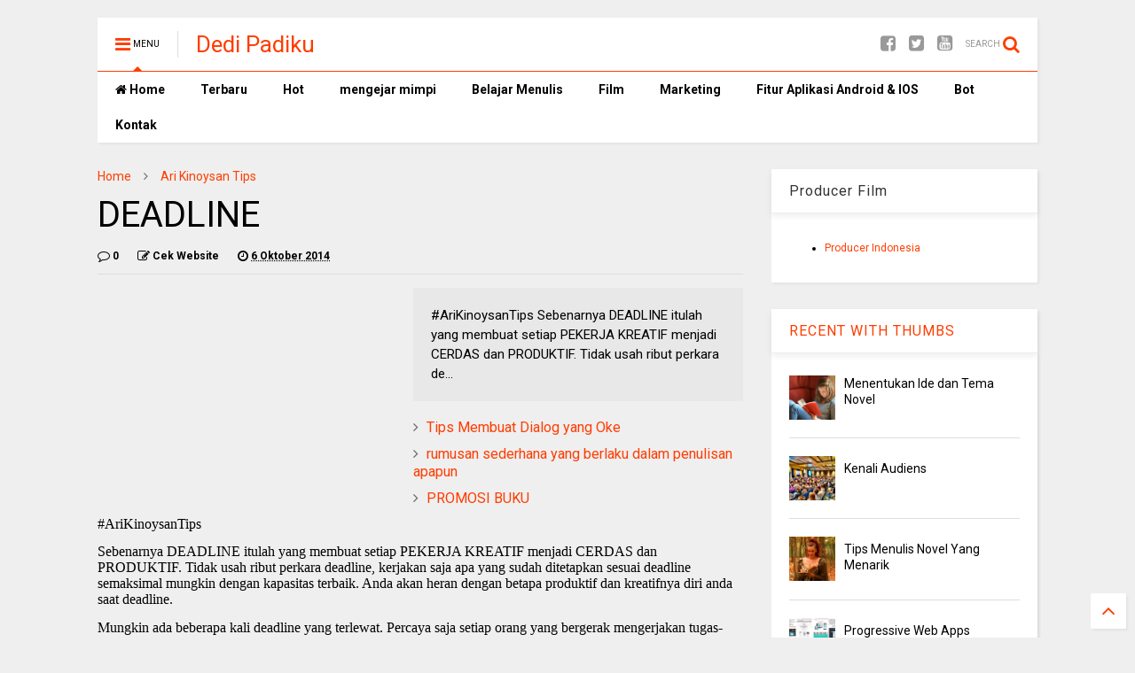

--- FILE ---
content_type: text/html; charset=UTF-8
request_url: https://www.dedipadiku.com/2014/10/deadline.html
body_size: 76072
content:
<!DOCTYPE html>
<html class='v2' dir='ltr' xmlns='http://www.w3.org/1999/xhtml' xmlns:b='http://www.google.com/2005/gml/b' xmlns:data='http://www.google.com/2005/gml/data' xmlns:expr='http://www.google.com/2005/gml/expr'>
<!--
<head>
<link href='https://www.blogger.com/static/v1/widgets/335934321-css_bundle_v2.css' rel='stylesheet' type='text/css'/>

-->
<head>
<script src='https://ajax.googleapis.com/ajax/libs/jquery/1.12.4/jquery.min.js' type='text/javascript'></script>
<link href='https://maxcdn.bootstrapcdn.com/font-awesome/4.7.0/css/font-awesome.min.css' rel='stylesheet' type='text/css'/>
<link href='//1.bp.blogspot.com' rel='dns-prefetch'/><link href='//28.2bp.blogspot.com' rel='dns-prefetch'/><link href='//3.bp.blogspot.com' rel='dns-prefetch'/><link href='//4.bp.blogspot.com' rel='dns-prefetch'/><link href='//www.blogger.com' rel='dns-prefetch'/><link href='//maxcdn.bootstrapcdn.com' rel='dns-prefetch'/><link href='//fonts.googleapis.com' rel='dns-prefetch'/><link href='//use.fontawesome.com' rel='dns-prefetch'/><link href='//ajax.googleapis.com' rel='dns-prefetch'/><link href='//resources.blogblog.com' rel='dns-prefetch'/><link href='//www.facebook.com' rel='dns-prefetch'/><link href='//plus.google.com' rel='dns-prefetch'/><link href='//twitter.com' rel='dns-prefetch'/><link href='//www.youtube.com' rel='dns-prefetch'/><link href='//feedburner.google.com' rel='dns-prefetch'/><link href='//www.pinterest.com' rel='dns-prefetch'/><link href='//www.linkedin.com' rel='dns-prefetch'/><link href='//www.behance.net' rel='dns-prefetch'/><link href='//feeds.feedburner.com' rel='dns-prefetch'/><link href='//github.com' rel='dns-prefetch'/><link href='//player.vimeo.com' rel='dns-prefetch'/><link href='//platform.twitter.com' rel='dns-prefetch'/><link href='//apis.google.com' rel='dns-prefetch'/><link href='//connect.facebook.net' rel='dns-prefetch'/><link href='//cdnjs.cloudflare.com' rel='dns-prefetch'/><link href='//www.google-analytics.com' rel='dns-prefetch'/><link href='//pagead2.googlesyndication.com' rel='dns-prefetch'/><link href='//googleads.g.doubleclick.net' rel='dns-prefetch'/><link href='//www.gstatic.com' rel='dns-prefetch'/><link href='//www.googletagservices.com' rel='dns-prefetch'/><link href='//static.xx.fbcdn.net' rel='dns-prefetch'/><link href='//tpc.googlesyndication.com' rel='dns-prefetch'/><link href='//syndication.twitter.com' rel='dns-prefetch'/><link href='//w.sharethis.com' rel='dns-prefetch'/><link href='//edge.sharethis.com' rel='dns-prefetch'/><link href='//t.sharethis.com' rel='dns-prefetch'/><link href='//s7.addthis.com' rel='dns-prefetch'/>
<meta charset='utf-8'/>
<meta content='width=device-width,initial-scale=1.0,minimum-scale=1.0' name='viewport'/>
<meta content='text/html; charset=UTF-8' http-equiv='Content-Type'/>
<meta content='blogger' name='generator'/>
<link href='https://www.dedipadiku.com/favicon.ico' rel='icon' type='image/x-icon'/>
<link href='https://www.dedipadiku.com/2014/10/deadline.html' rel='canonical'/>
<link rel="alternate" type="application/atom+xml" title="Dedi Padiku - Atom" href="https://www.dedipadiku.com/feeds/posts/default" />
<link rel="alternate" type="application/rss+xml" title="Dedi Padiku - RSS" href="https://www.dedipadiku.com/feeds/posts/default?alt=rss" />
<link rel="service.post" type="application/atom+xml" title="Dedi Padiku - Atom" href="https://www.blogger.com/feeds/8571116810322177122/posts/default" />

<link rel="alternate" type="application/atom+xml" title="Dedi Padiku - Atom" href="https://www.dedipadiku.com/feeds/2459933060630992078/comments/default" />
<!--Can't find substitution for tag [blog.ieCssRetrofitLinks]-->
<meta content='https://www.dedipadiku.com/2014/10/deadline.html' property='og:url'/>
<meta content='DEADLINE' property='og:title'/>
<meta content=' #AriKinoysanTips   Sebenarnya DEADLINE itulah yang membuat setiap PEKERJA KREATIF menjadi CERDAS dan PRODUKTIF. Tidak usah ribut perkara de...' property='og:description'/>
<title>
DEADLINE | Dedi Padiku
</title>
<meta content='DEADLINE | Dedi Padiku' property='og:title'/>
<meta content='article' property='og:type'/>
<meta content='Dedi Padiku' property='og:site_name'/>

<meta property='fb:app_id' content='403849583055028'/>


<script type='text/javascript'>var FACEBOOK_APP_ID = '403849583055028';</script>
<!--dis-bing-index-archive-pages-start-->
<style type='text/css'>@font-face{font-family:'Roboto';font-style:normal;font-weight:400;font-stretch:100%;font-display:swap;src:url(//fonts.gstatic.com/s/roboto/v50/KFO7CnqEu92Fr1ME7kSn66aGLdTylUAMa3GUBHMdazTgWw.woff2)format('woff2');unicode-range:U+0460-052F,U+1C80-1C8A,U+20B4,U+2DE0-2DFF,U+A640-A69F,U+FE2E-FE2F;}@font-face{font-family:'Roboto';font-style:normal;font-weight:400;font-stretch:100%;font-display:swap;src:url(//fonts.gstatic.com/s/roboto/v50/KFO7CnqEu92Fr1ME7kSn66aGLdTylUAMa3iUBHMdazTgWw.woff2)format('woff2');unicode-range:U+0301,U+0400-045F,U+0490-0491,U+04B0-04B1,U+2116;}@font-face{font-family:'Roboto';font-style:normal;font-weight:400;font-stretch:100%;font-display:swap;src:url(//fonts.gstatic.com/s/roboto/v50/KFO7CnqEu92Fr1ME7kSn66aGLdTylUAMa3CUBHMdazTgWw.woff2)format('woff2');unicode-range:U+1F00-1FFF;}@font-face{font-family:'Roboto';font-style:normal;font-weight:400;font-stretch:100%;font-display:swap;src:url(//fonts.gstatic.com/s/roboto/v50/KFO7CnqEu92Fr1ME7kSn66aGLdTylUAMa3-UBHMdazTgWw.woff2)format('woff2');unicode-range:U+0370-0377,U+037A-037F,U+0384-038A,U+038C,U+038E-03A1,U+03A3-03FF;}@font-face{font-family:'Roboto';font-style:normal;font-weight:400;font-stretch:100%;font-display:swap;src:url(//fonts.gstatic.com/s/roboto/v50/KFO7CnqEu92Fr1ME7kSn66aGLdTylUAMawCUBHMdazTgWw.woff2)format('woff2');unicode-range:U+0302-0303,U+0305,U+0307-0308,U+0310,U+0312,U+0315,U+031A,U+0326-0327,U+032C,U+032F-0330,U+0332-0333,U+0338,U+033A,U+0346,U+034D,U+0391-03A1,U+03A3-03A9,U+03B1-03C9,U+03D1,U+03D5-03D6,U+03F0-03F1,U+03F4-03F5,U+2016-2017,U+2034-2038,U+203C,U+2040,U+2043,U+2047,U+2050,U+2057,U+205F,U+2070-2071,U+2074-208E,U+2090-209C,U+20D0-20DC,U+20E1,U+20E5-20EF,U+2100-2112,U+2114-2115,U+2117-2121,U+2123-214F,U+2190,U+2192,U+2194-21AE,U+21B0-21E5,U+21F1-21F2,U+21F4-2211,U+2213-2214,U+2216-22FF,U+2308-230B,U+2310,U+2319,U+231C-2321,U+2336-237A,U+237C,U+2395,U+239B-23B7,U+23D0,U+23DC-23E1,U+2474-2475,U+25AF,U+25B3,U+25B7,U+25BD,U+25C1,U+25CA,U+25CC,U+25FB,U+266D-266F,U+27C0-27FF,U+2900-2AFF,U+2B0E-2B11,U+2B30-2B4C,U+2BFE,U+3030,U+FF5B,U+FF5D,U+1D400-1D7FF,U+1EE00-1EEFF;}@font-face{font-family:'Roboto';font-style:normal;font-weight:400;font-stretch:100%;font-display:swap;src:url(//fonts.gstatic.com/s/roboto/v50/KFO7CnqEu92Fr1ME7kSn66aGLdTylUAMaxKUBHMdazTgWw.woff2)format('woff2');unicode-range:U+0001-000C,U+000E-001F,U+007F-009F,U+20DD-20E0,U+20E2-20E4,U+2150-218F,U+2190,U+2192,U+2194-2199,U+21AF,U+21E6-21F0,U+21F3,U+2218-2219,U+2299,U+22C4-22C6,U+2300-243F,U+2440-244A,U+2460-24FF,U+25A0-27BF,U+2800-28FF,U+2921-2922,U+2981,U+29BF,U+29EB,U+2B00-2BFF,U+4DC0-4DFF,U+FFF9-FFFB,U+10140-1018E,U+10190-1019C,U+101A0,U+101D0-101FD,U+102E0-102FB,U+10E60-10E7E,U+1D2C0-1D2D3,U+1D2E0-1D37F,U+1F000-1F0FF,U+1F100-1F1AD,U+1F1E6-1F1FF,U+1F30D-1F30F,U+1F315,U+1F31C,U+1F31E,U+1F320-1F32C,U+1F336,U+1F378,U+1F37D,U+1F382,U+1F393-1F39F,U+1F3A7-1F3A8,U+1F3AC-1F3AF,U+1F3C2,U+1F3C4-1F3C6,U+1F3CA-1F3CE,U+1F3D4-1F3E0,U+1F3ED,U+1F3F1-1F3F3,U+1F3F5-1F3F7,U+1F408,U+1F415,U+1F41F,U+1F426,U+1F43F,U+1F441-1F442,U+1F444,U+1F446-1F449,U+1F44C-1F44E,U+1F453,U+1F46A,U+1F47D,U+1F4A3,U+1F4B0,U+1F4B3,U+1F4B9,U+1F4BB,U+1F4BF,U+1F4C8-1F4CB,U+1F4D6,U+1F4DA,U+1F4DF,U+1F4E3-1F4E6,U+1F4EA-1F4ED,U+1F4F7,U+1F4F9-1F4FB,U+1F4FD-1F4FE,U+1F503,U+1F507-1F50B,U+1F50D,U+1F512-1F513,U+1F53E-1F54A,U+1F54F-1F5FA,U+1F610,U+1F650-1F67F,U+1F687,U+1F68D,U+1F691,U+1F694,U+1F698,U+1F6AD,U+1F6B2,U+1F6B9-1F6BA,U+1F6BC,U+1F6C6-1F6CF,U+1F6D3-1F6D7,U+1F6E0-1F6EA,U+1F6F0-1F6F3,U+1F6F7-1F6FC,U+1F700-1F7FF,U+1F800-1F80B,U+1F810-1F847,U+1F850-1F859,U+1F860-1F887,U+1F890-1F8AD,U+1F8B0-1F8BB,U+1F8C0-1F8C1,U+1F900-1F90B,U+1F93B,U+1F946,U+1F984,U+1F996,U+1F9E9,U+1FA00-1FA6F,U+1FA70-1FA7C,U+1FA80-1FA89,U+1FA8F-1FAC6,U+1FACE-1FADC,U+1FADF-1FAE9,U+1FAF0-1FAF8,U+1FB00-1FBFF;}@font-face{font-family:'Roboto';font-style:normal;font-weight:400;font-stretch:100%;font-display:swap;src:url(//fonts.gstatic.com/s/roboto/v50/KFO7CnqEu92Fr1ME7kSn66aGLdTylUAMa3OUBHMdazTgWw.woff2)format('woff2');unicode-range:U+0102-0103,U+0110-0111,U+0128-0129,U+0168-0169,U+01A0-01A1,U+01AF-01B0,U+0300-0301,U+0303-0304,U+0308-0309,U+0323,U+0329,U+1EA0-1EF9,U+20AB;}@font-face{font-family:'Roboto';font-style:normal;font-weight:400;font-stretch:100%;font-display:swap;src:url(//fonts.gstatic.com/s/roboto/v50/KFO7CnqEu92Fr1ME7kSn66aGLdTylUAMa3KUBHMdazTgWw.woff2)format('woff2');unicode-range:U+0100-02BA,U+02BD-02C5,U+02C7-02CC,U+02CE-02D7,U+02DD-02FF,U+0304,U+0308,U+0329,U+1D00-1DBF,U+1E00-1E9F,U+1EF2-1EFF,U+2020,U+20A0-20AB,U+20AD-20C0,U+2113,U+2C60-2C7F,U+A720-A7FF;}@font-face{font-family:'Roboto';font-style:normal;font-weight:400;font-stretch:100%;font-display:swap;src:url(//fonts.gstatic.com/s/roboto/v50/KFO7CnqEu92Fr1ME7kSn66aGLdTylUAMa3yUBHMdazQ.woff2)format('woff2');unicode-range:U+0000-00FF,U+0131,U+0152-0153,U+02BB-02BC,U+02C6,U+02DA,U+02DC,U+0304,U+0308,U+0329,U+2000-206F,U+20AC,U+2122,U+2191,U+2193,U+2212,U+2215,U+FEFF,U+FFFD;}@font-face{font-family:'Roboto';font-style:normal;font-weight:700;font-stretch:100%;font-display:swap;src:url(//fonts.gstatic.com/s/roboto/v50/KFO7CnqEu92Fr1ME7kSn66aGLdTylUAMa3GUBHMdazTgWw.woff2)format('woff2');unicode-range:U+0460-052F,U+1C80-1C8A,U+20B4,U+2DE0-2DFF,U+A640-A69F,U+FE2E-FE2F;}@font-face{font-family:'Roboto';font-style:normal;font-weight:700;font-stretch:100%;font-display:swap;src:url(//fonts.gstatic.com/s/roboto/v50/KFO7CnqEu92Fr1ME7kSn66aGLdTylUAMa3iUBHMdazTgWw.woff2)format('woff2');unicode-range:U+0301,U+0400-045F,U+0490-0491,U+04B0-04B1,U+2116;}@font-face{font-family:'Roboto';font-style:normal;font-weight:700;font-stretch:100%;font-display:swap;src:url(//fonts.gstatic.com/s/roboto/v50/KFO7CnqEu92Fr1ME7kSn66aGLdTylUAMa3CUBHMdazTgWw.woff2)format('woff2');unicode-range:U+1F00-1FFF;}@font-face{font-family:'Roboto';font-style:normal;font-weight:700;font-stretch:100%;font-display:swap;src:url(//fonts.gstatic.com/s/roboto/v50/KFO7CnqEu92Fr1ME7kSn66aGLdTylUAMa3-UBHMdazTgWw.woff2)format('woff2');unicode-range:U+0370-0377,U+037A-037F,U+0384-038A,U+038C,U+038E-03A1,U+03A3-03FF;}@font-face{font-family:'Roboto';font-style:normal;font-weight:700;font-stretch:100%;font-display:swap;src:url(//fonts.gstatic.com/s/roboto/v50/KFO7CnqEu92Fr1ME7kSn66aGLdTylUAMawCUBHMdazTgWw.woff2)format('woff2');unicode-range:U+0302-0303,U+0305,U+0307-0308,U+0310,U+0312,U+0315,U+031A,U+0326-0327,U+032C,U+032F-0330,U+0332-0333,U+0338,U+033A,U+0346,U+034D,U+0391-03A1,U+03A3-03A9,U+03B1-03C9,U+03D1,U+03D5-03D6,U+03F0-03F1,U+03F4-03F5,U+2016-2017,U+2034-2038,U+203C,U+2040,U+2043,U+2047,U+2050,U+2057,U+205F,U+2070-2071,U+2074-208E,U+2090-209C,U+20D0-20DC,U+20E1,U+20E5-20EF,U+2100-2112,U+2114-2115,U+2117-2121,U+2123-214F,U+2190,U+2192,U+2194-21AE,U+21B0-21E5,U+21F1-21F2,U+21F4-2211,U+2213-2214,U+2216-22FF,U+2308-230B,U+2310,U+2319,U+231C-2321,U+2336-237A,U+237C,U+2395,U+239B-23B7,U+23D0,U+23DC-23E1,U+2474-2475,U+25AF,U+25B3,U+25B7,U+25BD,U+25C1,U+25CA,U+25CC,U+25FB,U+266D-266F,U+27C0-27FF,U+2900-2AFF,U+2B0E-2B11,U+2B30-2B4C,U+2BFE,U+3030,U+FF5B,U+FF5D,U+1D400-1D7FF,U+1EE00-1EEFF;}@font-face{font-family:'Roboto';font-style:normal;font-weight:700;font-stretch:100%;font-display:swap;src:url(//fonts.gstatic.com/s/roboto/v50/KFO7CnqEu92Fr1ME7kSn66aGLdTylUAMaxKUBHMdazTgWw.woff2)format('woff2');unicode-range:U+0001-000C,U+000E-001F,U+007F-009F,U+20DD-20E0,U+20E2-20E4,U+2150-218F,U+2190,U+2192,U+2194-2199,U+21AF,U+21E6-21F0,U+21F3,U+2218-2219,U+2299,U+22C4-22C6,U+2300-243F,U+2440-244A,U+2460-24FF,U+25A0-27BF,U+2800-28FF,U+2921-2922,U+2981,U+29BF,U+29EB,U+2B00-2BFF,U+4DC0-4DFF,U+FFF9-FFFB,U+10140-1018E,U+10190-1019C,U+101A0,U+101D0-101FD,U+102E0-102FB,U+10E60-10E7E,U+1D2C0-1D2D3,U+1D2E0-1D37F,U+1F000-1F0FF,U+1F100-1F1AD,U+1F1E6-1F1FF,U+1F30D-1F30F,U+1F315,U+1F31C,U+1F31E,U+1F320-1F32C,U+1F336,U+1F378,U+1F37D,U+1F382,U+1F393-1F39F,U+1F3A7-1F3A8,U+1F3AC-1F3AF,U+1F3C2,U+1F3C4-1F3C6,U+1F3CA-1F3CE,U+1F3D4-1F3E0,U+1F3ED,U+1F3F1-1F3F3,U+1F3F5-1F3F7,U+1F408,U+1F415,U+1F41F,U+1F426,U+1F43F,U+1F441-1F442,U+1F444,U+1F446-1F449,U+1F44C-1F44E,U+1F453,U+1F46A,U+1F47D,U+1F4A3,U+1F4B0,U+1F4B3,U+1F4B9,U+1F4BB,U+1F4BF,U+1F4C8-1F4CB,U+1F4D6,U+1F4DA,U+1F4DF,U+1F4E3-1F4E6,U+1F4EA-1F4ED,U+1F4F7,U+1F4F9-1F4FB,U+1F4FD-1F4FE,U+1F503,U+1F507-1F50B,U+1F50D,U+1F512-1F513,U+1F53E-1F54A,U+1F54F-1F5FA,U+1F610,U+1F650-1F67F,U+1F687,U+1F68D,U+1F691,U+1F694,U+1F698,U+1F6AD,U+1F6B2,U+1F6B9-1F6BA,U+1F6BC,U+1F6C6-1F6CF,U+1F6D3-1F6D7,U+1F6E0-1F6EA,U+1F6F0-1F6F3,U+1F6F7-1F6FC,U+1F700-1F7FF,U+1F800-1F80B,U+1F810-1F847,U+1F850-1F859,U+1F860-1F887,U+1F890-1F8AD,U+1F8B0-1F8BB,U+1F8C0-1F8C1,U+1F900-1F90B,U+1F93B,U+1F946,U+1F984,U+1F996,U+1F9E9,U+1FA00-1FA6F,U+1FA70-1FA7C,U+1FA80-1FA89,U+1FA8F-1FAC6,U+1FACE-1FADC,U+1FADF-1FAE9,U+1FAF0-1FAF8,U+1FB00-1FBFF;}@font-face{font-family:'Roboto';font-style:normal;font-weight:700;font-stretch:100%;font-display:swap;src:url(//fonts.gstatic.com/s/roboto/v50/KFO7CnqEu92Fr1ME7kSn66aGLdTylUAMa3OUBHMdazTgWw.woff2)format('woff2');unicode-range:U+0102-0103,U+0110-0111,U+0128-0129,U+0168-0169,U+01A0-01A1,U+01AF-01B0,U+0300-0301,U+0303-0304,U+0308-0309,U+0323,U+0329,U+1EA0-1EF9,U+20AB;}@font-face{font-family:'Roboto';font-style:normal;font-weight:700;font-stretch:100%;font-display:swap;src:url(//fonts.gstatic.com/s/roboto/v50/KFO7CnqEu92Fr1ME7kSn66aGLdTylUAMa3KUBHMdazTgWw.woff2)format('woff2');unicode-range:U+0100-02BA,U+02BD-02C5,U+02C7-02CC,U+02CE-02D7,U+02DD-02FF,U+0304,U+0308,U+0329,U+1D00-1DBF,U+1E00-1E9F,U+1EF2-1EFF,U+2020,U+20A0-20AB,U+20AD-20C0,U+2113,U+2C60-2C7F,U+A720-A7FF;}@font-face{font-family:'Roboto';font-style:normal;font-weight:700;font-stretch:100%;font-display:swap;src:url(//fonts.gstatic.com/s/roboto/v50/KFO7CnqEu92Fr1ME7kSn66aGLdTylUAMa3yUBHMdazQ.woff2)format('woff2');unicode-range:U+0000-00FF,U+0131,U+0152-0153,U+02BB-02BC,U+02C6,U+02DA,U+02DC,U+0304,U+0308,U+0329,U+2000-206F,U+20AC,U+2122,U+2191,U+2193,U+2212,U+2215,U+FEFF,U+FFFD;}</style>
<style id='page-skin-1' type='text/css'><!--
/*
-----------------------------------------------------------------------------
Template Name: MagOne
Template URI: https://sneeit.com/magone-multi-purpose-blogger-magazine-template/
Author: Tien Nguyen
Author URI: http://portfolio.sneeit.com
Description: MagOne - Responsive Newspaper and Magazine Blogger Template
Version: 6.4.4
-----------------------------------------------------------------------------
----------------------------------------------------------------------------- */
/* Variable definitions
=======================
<Variable name="keycolor" description="Main Color" type="color" default="#FF3D00"/>
<Group description="Site" selector="body">
<Variable name="body.font" description="Font" type="font" default="normal normal 12px 'Roboto', sans-serif"/>
<Variable name="body.text.color" description="Text Color" type="color" default="#000000"/>
</Group>
<Group description="Backgrounds" selector="body">
<Variable name="body.background.color" description="Body Background" type="color" default="#efefef"/>
<Variable name="content.background.color" description="Entire Blog Background" type="color" default="#efefef"/>
<Variable name="header.background.color" description="Header Background" type="color" default="#ffffff"/>
</Group>
<Group description="Menu" selector="#PageList1">
<Variable name="menufont" description="Menu Main Items Font" type="font" default="normal bold 14px 'Roboto', sans-serif"/>
<Variable name="menucolor" description="Menu Main Items Color" type="color" default="#000000"/>
<Variable name="menucolorhover" description="Menu Main Items Hover Color" type="color" default="#777777"/>
<Variable name="menubackground" description="Menu Main Items Background" type="color" default="#ffffff"/>
<Variable name="menubackgroundhover" description="Menu Main Items Hover Background" type="color" default="#ffffff"/>
<Variable name="menusubcolor" description="Menu Sub Items Color" type="color" default="#cccccc"/>
<Variable name="menusubcolorhover" description="Menu Sub Items Hover Color" type="color" default="#ffffff"/>
<Variable name="menusubbackground" description="Menu Sub Items Background" type="color" default="#333333"/>
<Variable name="menucurcolor" description="Selected Menu Main Item Color" type="color" default="#FFFFFF"/>
<Variable name="menucurbackground" description="Selected Menu Main Item Background" type="color" default="#FF3D00"/>
</Group>
<Group description="Links" selector="body">
<Variable name="link.color" description="Link Color" type="color" default="#FF3D00"/>
<Variable name="link.visited.color" description="Visited Color" type="color" default="#EA3A00"/>
<Variable name="link.hover.color" description="Hover Color" type="color" default="#FF4D11"/>
</Group>
<Group description="Widgets - Gadgets" selector="#primary .widget">
<Variable name="blockitembghv" description="Background of Items in Blocks when Hover" type="color" default="#000000"/>
<Variable name="feedwid.title.font" description="Article Widgets Title" type="font" default="normal bold 23px 'Roboto', sans-serif"/>
<Variable name="sidewid.title.font" description="Right Sidebar Widgets Title" type="font" default="normal normal 16px 'Roboto', sans-serif"/>
</Group>
<Group description="Post" selector="h1.post-title">
<Variable name="post.title.font" description="Post Title" type="font" default="normal normal 40px 'Roboto', sans-serif"/>
<Variable name="post.body.font" description="Post Body" type="font" default="normal normal 16px 'Roboto', sans-serif"/>
</Group>
<Group description="Slider" selector=".widget.slider">
<Variable name="slider.title.font" description="Slider Item Title" type="font" default="normal 400 30px 'Roboto', sans-serif"/>
</Group>
<Variable name="body.background" description="Body Background" type="background"
color="#efefef" default="$(color) none repeat scroll top left"/>
<Variable name="body.background.override" description="Body Background Override" type="string" default=""/>
<Variable name="body.background.gradient.cap" description="Body Gradient Cap" type="url"
default="url(//www.blogblog.com/1kt/simple/gradients_light.png)"/>
<Variable name="body.background.gradient.tile" description="Body Gradient Tile" type="url"
default="url(//www.blogblog.com/1kt/simple/body_gradient_tile_light.png)"/>
*/
/*Variable Apply Here*/
body {font: normal normal 12px 'Roboto', sans-serif;color: #000000;background: #efefef none repeat scroll top left;}
a:link {text-decoration:none;color: #FF3D00;}
a:visited {text-decoration:none;color: #EA3A00;}
a:hover {color: #FF4D11;}
.color {color: #FF3D00;}
.border {border-color: #FF3D00;}
.bg {background-color: #FF3D00;}
.header-bg {background-color:#ffffff;}
.wrapper {background-color:#efefef;max-width: 100%;margin: auto;}
.post-body {font: normal normal 16px 'Roboto', sans-serif;}
.main-menu {border-top: 1px solid #FF3D00;}
.main-menu ul.sub-menu li:hover > a {border-left: 2px solid #FF3D00o;}
.main-menu .menu-item-mega > .menu-item-inner > .sub-menu > li li:hover a {border-left: 1px solid #FF3D00;}
.main-menu ul.sub-menu li:hover > a,
.main-menu .menu-item-mega > .menu-item-inner > .sub-menu,
.main-menu .menu-item-mega > .menu-item-inner > .sub-menu > li li:hover a {border-color: #FF3D00!important;}
.header-social-icons ul li a:hover {color: #FF3D00;}
.feed-widget-header .widget-title {font: normal bold 23px 'Roboto', sans-serif;}
.slider-item .item-readmore:hover {background: #FF3D00}
.owl-dot.active {background: #FF3D00;}
#main-sidebar .widget > h2, #main-sidebar .feed-widget-header, #main-sidebar .feed-widget-header h2 {font: normal normal 16px 'Roboto', sans-serif;}
#main-sidebar .widget.FollowByEmail .follow-by-email-submit {background: #FF3D00;}
#footer .widget.social_icons li a:hover {color: #FF3D00;}
#footer .FollowByEmail .follow-by-email-submit {background: #FF3D00;}
a.comments-title.active {border-bottom: 2px solid #efefef!important;}
h1.post-title {font: normal normal 40px 'Roboto', sans-serif;}
.feed.widget .feed-widget-header {border-color: #FF3D00;}
.feed.widget.box-title h2.widget-title {background: #FF3D00;}
.social_counter {color: #FF3D00}
.social_counter .button {background: #FF3D00}
.main-menu {background: #ffffff;}
.main-menu ul.menu > li > a {color: #000000;font: normal bold 14px 'Roboto', sans-serif;}
.main-menu ul.menu > li:hover > a {color: #777777;background: #ffffff;}
.main-menu ul.sub-menu,
.main-menu .menu-item-mega-label .menu-item-inner {	background: #333333; }
.main-menu ul.sub-menu a { color: #cccccc; }
.main-menu ul.sub-menu li:hover > a { color: #ffffff; }
.main-menu ul.menu > li.menu-item-current > a {background: #FF3D00; color: #FFFFFF!important;}
.feed.widget .thumbnail { background: #000000!important; }
.mobile-menu .menu { border-top: 1px solid #FF3D00; }
.slider-item .item-title {font:normal 400 30px 'Roboto', sans-serif}
form a[class*="button"], form button[class*="button"], form input[class*="button"], form input[type="submit"]{background:#FF3D00!important}
/*MAIN LAYOUT*/
.wrapper {
padding: 20px 20px 30px 20px;
max-width: 100%;
width: /*-var-wrapper-width-start*/1100px/*-var-wrapper-width-end*/;
box-sizing: border-box;
}
#content {
float: left;
/*-var-content-width-start-*/width: 68.68%;/*-var-content-width-end-*/
}
#main-sidebar {
float: right;
/*-var-sidebar-width-start-*/width: 28.31%;/*-var-sidebar-width-end-*/
}
/* - sticky sidebar */
#sidebar {
padding-top: 0.1px; /* to prevent margin of widget collapse sidebar height */
}
#sidebar.fix-top {
position: fixed;
top: 0!important;
bottom: auto!important;
}
#sidebar.fix-bot {
position: fixed;
top: auto!important;
bottom: 0!important;
}
#sidebar.abs-stay {
position: absolute;
bottom: auto!important;
left: auto!important;
right: 0!important;
}
#sidebar.abs-bot {
position: absolute;
top: auto!important;
bottom: 0!important;
left: auto!important;
right: 0!important;
}
/*amp*/
amp-img, amp-youtube, amp-iframe, noscript.amp {
display: none!important;
}

--></style>
<style id='main-css' type='text/css'>
.section,.widget,body{margin:0;padding:0}.owl-carousel,.owl-carousel .owl-item{-webkit-tap-highlight-color:transparent}.clear,.feed.widget .meta-items{clear:both}.feed.widget.complex .item-0 a.meta-item-author .avatar,.feed.widget.sticky a.meta-item-author .avatar{font-style:italic;opacity:.8}*{word-wrap:break-word!important}body{position:relative;overflow-x:hidden;width:auto}a{cursor:pointer}a img{border:none}.widget{opacity:0}.widget#Blog1{opacity:1!important}.item-control{display:none}.clear{display:block;float:none}.inb{display:-moz-inline-stack;display:inline-block}.table{display:table;width:100%}.tr{display:table-row;width:100%}.td{display:table-cell;vertical-align:middle}.wide{margin:auto;width:100%;max-width:100%}iframe,img,ins,object{max-width:100%!important}img{height:auto}#admin-section,.hide{display:none}.item-thumbnail,.natural-thumbnail{overflow:hidden;display:block;z-index:9;width:100%;position:relative}.item-thumbnail .item-thumbnail-resize-portrait{display:block;width:100%;height:1100%;margin-top:-500%;vertical-align:middle}.item-thumbnail .item-thumbnail-resize-landscape{display:block;width:1100%;height:100%;margin-left:-500%;text-align:center}.item-thumbnail img{position:relative;display:inline-block!important;height:auto;width:auto;max-width:9999px;max-height:9999px;padding:0!important;zoom:1}.item-thumbnail .item-thumbnail-resize-portrait img{height:auto!important;width:100%!important;position:absolute;top:0;bottom:0;left:0;right:0;margin:auto}.item-thumbnail .item-thumbnail-resize-landscape img{height:100%!important;width:auto!important}.natural-thumbnail img{display:block;height:auto;width:100%}.blogger-clickTrap,.widget>h2{display:none}.post-body h2,.post-body h3,.post-body h4{margin:1em 0 .5em}.widget .post-body ol,.widget .post-body ul{margin:.5em 0 1.5em}span.widget-item-control{position:absolute;right:0;bottom:0}.post-body{font-weight:400;line-height:1.5em;padding:5px 0 0;width:auto}.post-body b{font-weight:700}.post-body iframe.YOUTUBE-iframe-video,.post-body iframe[src*=youtube]{display:block;width:100%;margin:0 0 10px}.PopularPosts .item-thumbnail{float:none;margin:0}.sd,.shad,.shadow,.shd{-webkit-box-shadow:2px 2px 3px rgba(0,0,0,.05);-o-box-shadow:2px 2px 3px rgba(0,0,0,.05);-ms-box-shadow:2px 2px 3px rgba(0,0,0,.05);box-shadow:2px 2px 3px rgba(0,0,0,.05)}.cir,.circle{-o-border-radius:100%;-ms-border-radius:100%;-webkit-border-radius:100%;border-radius:100%}#footer .FollowByEmail .follow-by-email-submit,.rad2{-o-border-radius:2px;-ms-border-radius:2px;-webkit-border-radius:2px}.rad2{border-radius:2px}.owl-carousel .owl-animated-in{z-index:0}.owl-carousel .owl-animated-out{z-index:1}.owl-carousel{display:none;width:100%;position:relative;z-index:1}.owl-carousel .owl-stage{position:relative;-ms-touch-action:pan-Y}.owl-carousel .owl-stage:after{content:".";display:block;clear:both;visibility:hidden;line-height:0;height:0}.owl-carousel .owl-stage-outer{position:relative;overflow:hidden;-webkit-transform:translate3d(0,0,0)}.owl-carousel .owl-controls .owl-dot,.owl-carousel .owl-controls .owl-nav .owl-next,.owl-carousel .owl-controls .owl-nav .owl-prev{cursor:pointer;cursor:hand;-webkit-user-select:none;-khtml-user-select:none;-moz-user-select:none;-ms-user-select:none;user-select:none}.owl-carousel.owl-loaded{display:block}.owl-carousel.owl-loading{opacity:0;display:block}.owl-carousel.owl-hidden{opacity:0}.owl-carousel .owl-refresh .owl-item{display:none}.owl-carousel .owl-item{position:relative;min-height:1px;float:left;-webkit-backface-visibility:hidden;-webkit-touch-callout:none;-webkit-user-select:none;-moz-user-select:none;-ms-user-select:none;user-select:none}.owl-carousel .owl-item img{display:block;width:100%;-webkit-transform-style:preserve-3d;transform-style:preserve-3d}.owl-carousel.owl-text-select-on .owl-item{-webkit-user-select:auto;-moz-user-select:auto;-ms-user-select:auto;user-select:auto}.owl-carousel .owl-grab{cursor:move;cursor:-webkit-grab;cursor:-o-grab;cursor:-ms-grab;cursor:grab}.no-js .owl-carousel{display:block}.owl-carousel .owl-video-wrapper{position:relative;height:100%;background:#000}.owl-carousel .owl-video-playing .owl-video-play-icon,.owl-carousel .owl-video-playing .owl-video-tn{display:none}.owl-carousel .owl-video-frame{position:relative;z-index:1}.loader,.loader:after,.loader:before{border-radius:50%;width:2.5em;height:2.5em;-webkit-animation:loading_dots 1.8s infinite ease-in-out;animation:loading_dots 1.8s infinite ease-in-out}.loader{font-size:10px;margin:80px auto;position:relative;text-indent:-9999em;-webkit-transform:translateZ(0);-ms-transform:translateZ(0);transform:translateZ(0);-webkit-animation-delay:-.16s;animation-delay:-.16s}.loader:before{left:-3.5em;-webkit-animation-delay:-.32s;animation-delay:-.32s}.loader:after{left:3.5em}.loader:after,.loader:before{content:'';position:absolute;top:0}#Header1,#header,#header-section{position:relative}@-webkit-keyframes loading_dots{0%,100%,80%{box-shadow:0 2.5em 0 -1.3em rgba(125,125,125,.5)}40%{box-shadow:0 2.5em 0 0 rgba(125,125,125,.5)}}@keyframes loading_dots{0%,100%,80%{box-shadow:0 2.5em 0 -1.3em rgba(125,125,125,.5)}40%{box-shadow:0 2.5em 0 0 rgba(125,125,125,.5)}}.white{background:#fff}#header{z-index:19}#header-section{z-index:999}#header-wide .widget{margin:30px 0 0}#Header1{height:60px;overflow:hidden;margin:0}.main-menu-toggle{float:left;-webkit-user-select:none;-moz-user-select:none;-ms-user-select:none;-o-user-select:none;user-select:none}#search-toggle{float:right}.header-button{display:block;height:60px;line-height:60px}.header-button .inner{line-height:20px;padding:20px 20px 0 0;display:block}.main-menu-toggle .inner{padding-left:20px}.header-button .inner>span{color:#999;font-size:10px;line-height:20px;vertical-align:text-bottom}.header-button.active .inner span,.header-button:hover .inner span{color:#000}.header-button .inner i.fa{font-size:20px;line-height:20px}#header .toggle-button .arrow{width:0;height:0;border-left:5px solid transparent;border-right:5px solid transparent;border-bottom-width:5px;border-bottom-style:solid;position:absolute;left:40px;bottom:0;display:none}#top-page .widget.HTML,.blog-title,.main-menu,.main-menu .menu a,.main-menu ul.menu>li>a,.main-menu ul.sub-menu li{position:relative}#header .toggle-button.active .arrow{display:block}.blog-title{float:left;font-size:26px;font-weight:400;border-left:1px solid #ddd;height:30px;line-height:30px;margin:15px 20px 0 0;padding:0 0 0 20px;max-width:50%;overflow:hidden}.blog-title img{width:auto!important;height:auto!important;max-height:30px!important}.top-page-wrapper .widget *{max-width:100%}#top-page .widget.HTML{max-height:90px;overflow:hidden;width:728px}.top-page-wrapper.auto-height .widget *{max-width:none}#top-page-logo .blog-title{float:none;text-align:left;margin:0;padding:0;border:none;max-width:100%;height:auto}#top-page-logo .blog-title img{max-height:none!important}.top-page-wrapper.auto-height{padding-bottom:10px}.top-page-wrapper.auto-height .section#top-page .widget{min-width:50%;float:right}#header-section .LinkList,#header-section .PageList{display:none}.main-menu ul.menu>li.menu-item-current>a:hover,.solid-white .main-menu ul.menu>li>a:hover{opacity:.8}.main-menu .menu .arrow{width:0;height:0;border-left:5px solid transparent;border-right:5px solid transparent;border-top:5px solid;float:right;display:inline-block;margin:18px 0 0 5px}.main-menu .sub-menu .arrow{border-top:5px solid transparent;border-bottom:5px solid transparent;border-left:5px solid;margin:15px 0 0 10px;position:relative;top:1px}.main-menu ul{margin:0;padding:0}.main-menu ul.menu li{display:block;font-size:14px;font-weight:300;padding:0}ul.menu li>span{display:none}.main-menu ul.sub-menu li a{font-weight:400}.main-menu ul.sub-menu li{font-size:13px}.main-menu ul.menu li a{padding:0 20px;display:block;height:40px;line-height:40px;text-decoration:none}#footer-menu li a:hover,.feed.widget .item-labels a:hover,.feed.widget .item-readmore:hover{text-decoration:underline}.main-menu ul.menu>li.menu-item-has-children>a{padding-right:30px}.main-menu ul.menu>li>a .arrow{position:absolute;top:-1px;right:15px}.main-menu ul.menu>li{float:left;height:40px;line-height:40px}.main-menu .menu-item-inner{visibility:hidden;opacity:0;transition:visibility 0s linear .3s,opacity .3s linear;-webkit-transition:visibility 0s linear .3s,opacity .3s linear;-moz-transition:visibility 0s linear .3s,opacity .3s linear;-o-transition:visibility 0s linear .3s,opacity .3s linear;-ms-transition:visibility 0s linear .3s,opacity .3s linear}.main-menu ul.sub-menu{min-width:180px;position:absolute;top:100%}.main-menu li:hover>.menu-item-inner{visibility:visible;opacity:1;transition-delay:0s;-webkit-transition-delay:0s;-moz-transition-delay:0s;-o-transition-delay:0s;-ms-transition-delay:0s}.main-menu ul.sub-menu li:hover a{background:rgba(0,0,0,.1);-webkit-transition:all .2s ease-in-out;-moz-transition:all .2s ease-in-out;-o-transition:all .2s ease-in-out;transition:all .2s ease-in-out}.main-menu ul.sub-menu a{min-height:40px;height:auto;padding-right:10px}.main-menu ul.sub-menu ul.sub-menu{top:0;left:100%}.main-menu li.menu-item-mega:hover .menu-item-inner{visibility:visible;opacity:1}.main-menu li.menu-item-mega .menu-item-inner .arrow{display:none}.main-menu .menu-item-mega>.menu-item-inner>.sub-menu{width:100%;left:0;padding:10px 0}.main-menu .menu-item-mega>.menu-item-inner>.sub-menu>li{float:left;width:25%}.main-menu .menu-item-mega>.menu-item-inner>.sub-menu>li>a{font-size:14px}.main-menu .menu-item-mega>.menu-item-inner>.sub-menu>li>.menu-item-inner{position:static;border-left:1px solid #3c3c3c;margin-left:20px}.main-menu .menu-item-mega .sub-menu .sub-menu{position:relative;left:0}.main-menu .menu-item-mega:hover .sub-menu a{background:0 0;border-left:none}.main-menu .menu-item-mega .sub-menu .sub-menu a{font-size:12px;margin-left:15px;padding:0}.main-menu .menu-item-mega>.menu-item-inner>.sub-menu>li li:hover a{padding-left:10px}.main-menu li.menu-item-mega-label:hover .menu-item-inner .menu-mega-content{position:relative;z-index:1;margin-top:-25px}.main-menu .menu-item-mega-label .menu-item-inner{position:absolute;left:0;width:100%;padding:20px 0}.main-menu li.menu-item-mega-label.finished .menu-item-inner .menu-mega-content .item{float:left;width:22.5%;margin-right:2%}.main-menu li.menu-item-mega-label.finished .menu-item-inner .menu-mega-content .item.item-0{margin-left:2%}.main-menu li.menu-item-mega-label.finished .menu-item-inner .menu-mega-content{margin:0}.main-menu li.menu-item-mega-label.finished .menu-item-inner .menu-mega-content .item .item-thumbnail{height:160px;background:#000;padding:0}.main-menu li.menu-item-mega-label.finished .menu-item-inner .menu-mega-content .item .item-thumbnail:hover img{background:#000;opacity:.5;transition:opacity .3s linear;-webkit-transition:opacity .3s linear;-moz-transition:opacity .3s linear;-o-transition:opacity .3s linear;-ms-transition:opacity .3s linear}.main-menu li.menu-item-mega-label.finished .menu-item-inner .menu-mega-content .item .item-thumbnail i.fa{visibility:hidden;opacity:0;position:absolute;color:#fff;width:100%;text-align:center;top:40%;z-index:999;font-size:1000%}.main-menu li.menu-item-mega-label.finished .menu-item-inner .menu-mega-content .item .item-thumbnail:hover i.fa{visibility:visible;opacity:1;font-size:200%;transition:visibility .3s linear,font-size .3s linear,opacity .3s linear;-webkit-transition:visibility .3s linear,font-size .3s linear,opacity .3s linear;-moz-transition:visibility .3s linear,font-size .3s linear,opacity .3s linear;-o-transition:visibility .3s linear,font-size .3s linear,opacity .3s linear;-ms-transition:visibility .3s linear,font-size .3s linear,opacity .3s linear}.main-menu ul.menu li a.item-title{height:auto;line-height:1.5em;padding:0;margin:10px 0 0;color:#ccc;font-size:14px;font-weight:400}.main-menu ul.menu li a.item-title:hover{color:#fff}.main-menu ul.menu li.menu-item-mega-label.menu-item-has-children>.menu-item-inner>ul.sub-menu{float:left;width:20%;position:relative;border-top:none;padding:0;margin-top:-15px}.main-menu ul.menu li.menu-item-mega-label.menu-item-has-children>.menu-item-inner>ul.sub-menu>li{float:none;width:100%}.main-menu ul.menu li.menu-item-mega-label.menu-item-has-children>.menu-item-inner>ul.sub-menu .menu-item-inner{padding:0;width:auto}.main-menu ul.menu li.menu-item-mega-label.menu-item-has-children>.menu-item-inner .menu-mega-content{float:right;width:80%}.main-menu.main-menu-center>ul.menu>li{display:inline-block;float:none}.main-menu.main-menu-center>ul.menu{text-align:center}.main-menu.main-menu-center ul.sub-menu{text-align:left}.main-menu.main-menu-center li.menu-item-mega-label.finished .menu-item-inner .menu-mega-content .item .item-thumbnail i.fa{left:0}.main-menu.sticky-menu{position:fixed;left:0;top:0;width:100%;box-shadow:0 0 10px #ccc;border-bottom:1px solid #ddd}#header.sticky #header-section,.feed.widget.ticker .widget-content{-ms-box-shadow:2px 2px 3px rgba(0,0,0,.05);-o-box-shadow:2px 2px 3px rgba(0,0,0,.05);-webkit-box-shadow:2px 2px 3px rgba(0,0,0,.05)}.main-menu.sticky-menu>ul.menu{margin:auto;position:relative}#header.sticky{position:fixed;left:0;top:0;max-width:100%}#header.sticky #Header1{height:50px;z-index:0}#header.sticky #header-section{border-bottom:1px solid #ddd;box-shadow:2px 2px 3px rgba(0,0,0,.05);background:#fff}#header.sticky.mobile-menu-opened{overflow-y:scroll}#header.sticky.mobile-menu-opened .mobile-menu{padding-bottom:320px}#header.sticky .blog-title{float:none;margin:0;position:relative;z-index:0;padding:10px 0;text-align:center;max-width:none;height:30px;line-height:30px}.header-social-icons,input.gsc-search-button{float:right}#header.sticky .blog-title img{height:30px!important;width:auto!important;display:inline-block}#header.sticky .header-button .inner span,#header.sticky .header-social-icons{display:none}#header.sticky #search-toggle{position:absolute;right:0;top:0;z-index:2;height:50px;line-height:50px}#header.sticky #main-menu-toggle-mobile{position:absolute;left:0;top:0;z-index:2;height:50px;line-height:50px}#header.sticky .header-button .inner{padding:15px 20px;background:#fff}#header.sticky .mobile-menu{position:absolute;width:100%}#header.sticky.auto-height #header-section{top:-50px;background:0 0}#header.sticky .top-page-wrapper{background:#fff;padding:0}#header.sticky .top-bar{margin:0;position:absolute;right:0;top:0;z-index:9999;height:48px;width:60px;background:0 0;overflow:hidden;border-bottom:none!important}#header.sticky .top-bar .header-button .inner{line-height:18px}.widget-content div[id*=BlogSearch],div.gsc-control-cse{padding:10px;border:1px solid #ccc}table.gsc-search-box td{padding:0!important}.gsc-search-box input.gsc-input{padding:10px!important;box-shadow:none!important;margin:0!important}.gsc-search-box-tools .gsc-search-box td.gsc-input{display:block!important;padding:0!important}.gsc-input-box,.gsc-input-box-focus,.gsc-input-box-hover,input.gsc-input{border:none!important}.gsc-search-box-tools .gsc-search-box .gsc-input,table.gsc-search-box,table.gsc-search-box table{box-shadow:none!important}form.gsc-search-box,input.gsc-search-button,table.gsc-search-box{margin:0!important}form.gsc-search-box,table.gsc-search-box{width:100%}.search-form-wrapper{background:#000;background:rgba(0,0,0,.8);z-index:99;position:fixed;width:100%;height:100%;left:0;top:0;display:none}.search-form{position:absolute;width:100%;height:1px;left:0;top:40%;text-align:center}.search-form-label{position:absolute;bottom:100%;width:100%;display:block;left:0;color:#fff;font-size:40px;font-weight:400}.search-text,form input[type=text].search-text{position:absolute;top:100%;width:50%;left:0;right:0;margin:20px auto 0;background:0 0;border:none;border-bottom:1px dashed #ddd;font-size:60px;color:#fff;text-align:center;outline:0;min-width:300px}.search-form-overlay{position:absolute;width:100%;height:100%;top:0;left:0}#content-section-2,#inner-primary,.feed-widget-header{position:relative}.header-social-icons ul{padding:0;margin:0}.header-social-icons ul li{display:block;font-size:20px;margin:0 15px 0 0;height:55px;line-height:55px;float:right;padding:0}.header-social-icons ul li a{display:block;color:#999;margin:2px 0 0}#primary .widget{margin-top:30px}.feed-widget-header .widget-title{margin:0 10px 5px 0;float:left}.feed-widget-header .feed-widget-viewall{float:right;margin:5px 0 0}.feed.widget .item-title{line-height:1.3em;margin:0}.feed.widget .item-main{overflow:hidden;position:relative}.feed-widget-labels{float:left;margin:6px 0 0}.feed-widget-labels.listing{min-height:1.6em}.feed-widget-labels ul{padding:0;margin:0;border-radius:2px}.feed-widget-labels li{display:block;margin:0;padding:0}.feed-widget-labels a{color:#FFF;display:none;line-height:1;padding:2px 5px;white-space:nowrap;font-size:11px}.feed-widget-labels a:hover{opacity:.8}.feed-widget-labels a .check,.feed-widget-labels a .down{display:none}.feed-widget-labels a.active{display:block;background:0 0!important}.feed-widget-labels a.active .down,.feed-widget-labels.listing a.active .check{display:inline}.feed-widget-labels.listing a.active .down{display:none}.feed-widget-labels.listing ul{position:absolute;z-index:99}.feed.widget .item:hover img{opacity:.6}.feed.widget .item-labels.bg{color:#fff;display:inline-block;padding:4px 5px 5px;text-shadow:none;font-size:11px;margin:0 0 10px;line-height:1em}.feed.widget .item-labels.bg a{color:#fff}.feed-widget-pagination{line-height:60px}a.feed-widget-pagination-button{background:#fff;padding:6px 10px;margin:0 12px 0 0;border:1px solid #fff;font-weight:700}a.feed-widget-pagination-button:hover{color:#fff;background:#333}a.feed-widget-pagination-button.active{background:#f0f0f0;border:1px solid #ccc;color:#000;-webkit-box-shadow:none;-o-box-shadow:none;-ms-box-shadow:none;box-shadow:none}span.feed-widget-pagination-separator{margin:0 15px 0 0}span.feed-widget-pagination-info{color:#666}.feed.widget .item-icon{position:absolute;top:0;left:0;width:100%;height:100%;background-color:rgba(0,0,0,.7);z-index:19;font-size:40px;opacity:0}.feed.widget .item-icon:hover{transition:opacity .3s linear;-webkit-transition:opacity .3s linear;-moz-transition:opacity .3s linear;-o-transition:opacity .3s linear;-ms-transition:opacity .3s linear;opacity:1}.feed.widget .item-icon .item-icon-inner{display:block;position:absolute;top:50%;width:100%;text-align:center;height:1em}.feed.widget .item-icon i.fa{display:block;line-height:1em;margin-top:-.5em;color:#fff;opacity:.6;font-size:60px}.feed.widget .item-icon:hover i.fa{transition:font-size .3s linear;-webkit-transition:font-size .3s linear;-moz-transition:font-size .3s linear;-o-transition:font-size .3s linear;-ms-transition:font-size .3s linear;font-size:40px}.feed.widget.under-title .feed-widget-header{border-bottom-width:1px;border-bottom-style:solid;margin:0 0 10px}.feed.widget.head-title .feed-widget-header{border-left-width:10px;border-left-style:solid;padding-left:7px}.feed.widget .thumbnail-overlay{display:block;position:absolute;width:100%;height:100%;top:0;opacity:.6;webkit-box-shadow:inset 0 0 50px rgba(0,0,0,.5);box-shadow:inset 0 0 50px rgba(0,0,0,.5)}.feed.widget .item:hover .thumbnail-overlay{opacity:.8}.feed.widget .item-content{z-index:10}.feed.widget .item-sub .item-title a{color:#000!important}.feed.widget .item-content.gradient{background:-webkit-linear-gradient(top,rgba(255,255,255,0) 0,rgba(0,0,0,.8) 100%);background:linear-gradient(to bottom,rgba(255,255,255,0) 0,rgba(0,0,0,.8) 100%);width:100%;box-sizing:border-box}.feed.widget.list .item{background:#fff;border-bottom:1px solid #ddd;-webkit-box-shadow:none!important;-o-box-shadow:none!important;-ms-box-shadow:none!important;box-shadow:none!important}#main-sidebar .feed.widget.list .item{padding-top:15px;border:none;border-top:1px solid #DDD;margin-top:15px}#main-sidebar .feed.widget.list .item-0{padding-top:0;border:none;margin-top:0}#main-sidebar .feed.widget.list .widget-content{padding:15px 20px}#main-sidebar .feed.widget.list .td{padding:0}#main-sidebar .feed.widget.list .td.item-readmore{text-align:right}.feed.widget.list .item-title{font-size:14px;font-weight:400;line-height:1.5em;word-break:break-all}.feed.widget.list .item-title a{color:#333;word-break:break-word}.feed.widget.list .meta-item-author{color:#000;font-weight:700}.feed.widget.list .meta-item-date{font-size:10px;font-style:italic;color:#999;text-transform:capitalize}.feed.widget.list .td{padding:12px 20px}.feed.widget.list .td.item-readmore{padding-left:0;font-size:30px;padding-right:0}.feed.widget.box-title h2.widget-title{padding:5px 7px;margin:0 7px 0 0;color:#fff;font-weight:400;font-size:16px}.feed.widget.box-title h2.widget-title a{color:#fff;line-height:1em;display:block}#main-sidebar .feed.widget.list .td{text-align:left}.feed.widget.ticker .widget-content{height:80px;background:#fff;position:relative;box-shadow:2px 2px 3px rgba(0,0,0,.05)}#main-sidebar .widget,.feed.widget.blogging .widget-content{-webkit-box-shadow:2px 2px 3px rgba(0,0,0,.05);-o-box-shadow:2px 2px 3px rgba(0,0,0,.05);-ms-box-shadow:2px 2px 3px rgba(0,0,0,.05)}#main-sidebar .feed.widget.ticker .widget-content{padding:0}.ticker-item{font-size:12px;padding:15px 30px 15px 15px}.ticker-item a.thumbnail{float:left;width:30%;height:50px}.ticker-item-content{right:0;width:65%;position:absolute;bottom:0;min-height:50px}.ticker-item-inner{position:relative;overflow:hidden;height:50px}.feed.widget.ticker .item-title a{color:#000;font-weight:400;font-size:12px;display:block;width:100%}.ticker-button-left{display:none}.ticker-button-right{right:0;position:absolute;bottom:25px;height:30px;line-height:30px;background:currentColor;padding:0 8px;text-align:center}.grid-item .item-readmore,.slider-item .item-readmore{background:rgba(0,0,0,.3);color:#fff;text-transform:uppercase}.ticker-button-right i{color:#fff;font-size:28px}.feed.widget.ticker .item-icon{width:30%}.feed.widget.ticker .ticker-item:hover .item-icon:hover i.fa{font-size:20px}.grid-sub{float:left;position:relative;overflow:hidden;width:100%;height:400px}.grid-sub-wide{width:55%}.grid-sub-narrow{width:45%}.grid-item .item-thumbnail{height:100%;width:100%;position:relative}.grid-item{widht:100%;height:50%;position:relative;overflow:hidden}.grid-item-content,.slider-item-content{position:absolute;text-shadow:1px 1px 0 #000}.grid-item-content{bottom:0;text-align:left;padding:0 7% 30px;width:86%;z-index:9}.grid-item .meta-item{margin:0 2em 0 0;font-size:12px}.grid-item .meta-item .fa{font-size:16px}.grid-item .meta-item span{vertical-align:2px;color:#fff}.feed.widget.grid .grid-item .item-title a{font-weight:400;color:#fff;display:block;font-size:18px;line-height:1.3em}.grid-item .item-snippet{color:#fff;font-size:13px;opacity:.9;margin:10px 0 20px;line-height:1.5em}.grid-item .item-readmore-wrapper{margin-top:30px;display:block}.grid-item .item-readmore{border:1px solid #fff;padding:10px 20px;-webkit-border-radius:2px;border-radius:2px}.grid-item-inner{height:100%;position:relative}#main-sidebar .grid-sub{height:200px}#main-sidebar .feed.widget.grid .grid-item .item-title a{font-size:16px}.grid-sub-1 .grid-item{height:100%}.grid-sub-3 .grid-sub-item-1,.grid-sub-4 .grid-sub-item-0,.grid-sub-4 .grid-sub-item-1,.grid-sub-item-2,.grid-sub-item-3{float:left;width:50%}.feed.widget.grid .grid-sub-1 .grid-item .item-title a{font-size:26px}#main-sidebar .feed.widget.grid .widget-content{padding:0}.feed.widget.slider .widget-content:hover img{opacity:.6}.slider-item,.slider-item .item-thumbnail{height:400px}.slider-item{position:relative;overflow:hidden}.slider-item-content{bottom:25%;text-align:center;padding:0 8%;width:84%;z-index:10}.owl-nav,a.slider-button{bottom:0;position:absolute}.slider-item .meta-item{margin:0 1em;font-size:12px}.slider-item .meta-item .fa{font-size:16px}.slider-item .meta-item span{vertical-align:2px;color:#fff}.slider-item .item-title a{color:#fff;display:block;line-height:1.1em;margin:10px 0 0;text-shadow:0 0 5px rgba(0,0,0,.5),1px 1px 3px #000}.slider-item .item-snippet{color:#fff;font-size:16px;opacity:.9;margin:10px 0 20px}.slider-item .item-readmore-wrapper{margin-top:40px;display:block}.slider-item .item-readmore{border:1px solid #fff;padding:10px 20px;-webkit-border-radius:2px;border-radius:2px}.feed.widget.complex.no-spacing .item-main,.feed.widget.complex.no-spacing .item-sub,.feed.widget.three.no-spacing .item-sub{border-right:1px solid #ddd}.owl-nav{width:100%}a.slider-button{color:#fff;opacity:.8;font-size:30px;padding:0 2%}a.slider-button:hover{opacity:1}a.slider-button-right{right:0}a.slider-button-left{left:0}.owl-dots{position:absolute;bottom:3%;width:60%;left:0;right:0;margin:auto;text-align:center}.owl-dot{background:#fff;height:10px;width:10px;display:inline-block;margin:0 5px;-webkit-border-radius:100%;border-radius:100%;opacity:.6}.owl-dot.active,.owl-dot:hover{opacity:1}#main-sidebar .slider-item,#main-sidebar .slider-item .item-thumbnail{height:200px}#main-sidebar .slider-item .item-title a{font-size:20px}#main-sidebar .feed.widget.slider .widget-content{padding:0}#main-sidebar .slider-item .item-snippet{font-size:12px}.feed.widget.sticky .item{float:right;width:37.5%;clear:right;margin-top:20px}.feed.widget.sticky .item-0,.feed.widget.sticky .item-1{margin-top:0}.feed.widget.sticky .item-main{position:relative;text-shadow:1px 1px 0 #000}.feed.widget.sticky .item-content{position:absolute;bottom:0;padding:0 25px 20px}.feed.widget.sticky .item-thumbnail{height:140px}.feed.widget.sticky .item-0 .item-thumbnail{height:310px}.feed.widget.sticky .item-title{display:block;margin:0;line-height:1.3em}.feed.widget.sticky .item-sub .item-title{margin:0 0 15px}.feed.widget.sticky .item-than-0 .item-title{margin:10px 0 0}.feed.widget.sticky .item-title a{font-size:16px;color:#fff!important;font-weight:400}.feed.widget.sticky .item-0 .item-title a{font-size:26px;line-height:1.2em}.feed.widget.sticky a.meta-item{color:#fff;font-size:12px;margin:0 2em 0 0}.feed.widget.sticky a.meta-item-author{color:#fff;display:block;margin:15px 0 0}.feed.widget.sticky .item-sub{padding:25px;color:#fff;line-height:1.7em;font-size:14px;font-weight:400}.feed.widget.sticky .item-snippet{line-height:1.5em;display:inline}.feed.widget.sticky .meta-items{margin-top:14px}.feed.widget.sticky .item-0{float:left;width:59%;clear:left}.feed.widget.sticky .item-0 a.item-readmore{color:#fff}.feed.widget.sticky .item-extra{width:100%;clear:both;float:none}.feed.widget.sticky .item-extra .item-thumbnail{height:250px}.feed.widget.sticky .item-extra .item-title a{font-size:30px;line-height:1.3em}.feed.widget.sticky.no-spacing .item{width:40%;margin-top:0}.feed.widget.sticky.no-spacing .item-0{width:60%}.feed.widget.sticky.no-spacing .item-extra{width:100%}.feed.widget.sticky.no-spacing .item-0 .item-thumbnail{height:269px}.feed.widget.three .three-col,.feed.widget.three.fix-height .item{float:left;width:31%;margin:20px 0 0 3.5%}.feed.widget.three .three-col{margin-top:0;background:0 0}.feed.widget.three .three-col .item{margin-top:20px}.feed.widget.three .item{background:#fff}.feed.widget.three .three-col.col-1,.feed.widget.three.fix-height .item-three{clear:left;margin-left:0}.feed.widget.three .three-col .item-0,.feed.widget.three .three-col .item-1,.feed.widget.three .three-col .item-2,.feed.widget.three.fix-height .item-0,.feed.widget.three.fix-height .item-1,.feed.widget.three.fix-height .item-2{margin-top:0}.feed.widget.three .item-main{position:relative;text-shadow:1px 1px 0 #000}.feed.widget.three .item-thumbnail{height:150px;position:relative;z-index:0}.feed.widget.three .item-content{position:absolute;bottom:0;z-index:1;padding:15px}.feed.widget.three .item-title{font-size:16px;font-weight:400;margin:0}.feed.widget.three .item-title a{color:#fff}.feed.widget.three .item-sub{padding:15px}.feed.widget.three .item-sub .item-title{margin:0 0 15px}.feed.widget.three .item-snippet{display:inline;font-size:13px;color:#333}.item-readmore-wrapper{display:inline;margin:0 0 0 .3em}.feed.widget.three .meta-items{margin:15px 0 0;padding:10px 0 0;border-top:1px solid #ddd}.feed.widget.three .meta-item{display:block;color:#666;margin:5px 0 0}.feed.widget.three .three-col-mobile .item{margin-top:20px}.feed.widget.three.no-spacing .item{margin:0;width:33.3333%}.feed.widget.three.no-spacing.auto-height .item{width:100%}.feed.widget.complex .item{float:left;width:48%;margin:20px 0 0 4%;background:#fff}.feed.widget.complex .item-0,.feed.widget.complex .item-1{margin-top:0}.feed.widget.complex .item-two{margin-left:0}.feed.widget.complex .item-2{margin:20px 0 0 4%}.feed.widget.complex .item-main{padding:20px}.feed.widget.complex .item-title{font-size:16px;font-weight:400;line-height:1.45em}.feed.widget.complex .item-0 .item-main{padding:0;position:relative;text-shadow:1px 1px 0 #000}.feed.widget.complex .item-0 .item-sub .item-title{margin:0 0 15px}.feed.widget.complex .item-extra.item-four{clear:left}.feed.widget.complex .item-0 .item-thumbnail{height:180px}.feed.widget.complex .item-0 .item-content{position:absolute;bottom:0;padding:20px}.feed.widget.complex .item-0 .item-title{font-size:20px;line-height:1.2em;margin:0;font-weight:400}.feed.widget.complex .item-0 .item-title a{color:#fff}.feed.widget.complex .item-0 .meta-item{margin:0 2em 0 0}.feed.widget.complex .item-0 .meta-item-author{color:#fff;margin:10px 0 0;display:block}.feed.widget.complex .item-0 .item-sub{padding:20px}.feed.widget.complex .item-0 .item-snippet{font-size:13px;line-height:1.6em;color:#333;display:inline}.feed.widget.complex .item-0 .meta-items{margin:30px 0 0;font-size:12px}.feed.widget.complex .item-title a{color:#000}.feed.widget.complex.no-spacing .item{width:50%;margin:0;border-bottom:1px solid #ddd}.feed.widget.complex.no-spacing .item-0 .item-thumbnail{height:142px}.carousel-item-content{position:absolute;bottom:0;padding:0 20px 30px;z-index:10}.carousel .item-title{font-size:18px;font-weight:400;margin:10px 0 0;text-shadow:0 0 5px rgba(0,0,0,.5),1px 1px 3px #000}.carousel .item-title a{color:#fff}.carousel .item-thumbnail{height:210px}.carousel .owl-nav{bottom:auto;top:0;right:0;left:auto;text-align:right}a.carousel-button{display:block;position:absolute;color:#fff;opacity:.8;font-size:40px;padding:0 20px;text-shadow:1px 1px 0 #000}a.carousel-button:hover{opacity:1}.feed.widget.left .meta-item-author .avatar,.feed.widget.right .meta-item-author .avatar,.feed.widget.two .meta-item-author .avatar{opacity:.8;font-style:italic}.carousel .owl-nav>div{display:inline}a.carousel-button-left{left:0}a.carousel-button-right{right:0}#main-sidebar .feed.widget.carousel .widget-content{padding:0}.feed.widget.blogging .widget-content{background:#fff;padding:20px;box-shadow:2px 2px 3px rgba(0,0,0,.05)}.feed.widget.blogging .item{margin:20px 0 0;padding:20px 0 0;border-top:1px solid #ddd;-webkit-box-shadow:none;-o-box-shadow:none;-ms-box-shadow:none;box-shadow:none}.feed.widget.blogging .item-0{margin:0;padding:0;border-top:none}.feed.widget.blogging .thumbnail{float:left;width:40%;position:relative}#main-sidebar .feed.widget.blogging .thumbnail{width:20%}.feed.widget.blogging .item-thumbnail{height:180px}#main-sidebar .feed.widget.blogging .item-thumbnail{height:50px}.feed.widget.blogging .item-content{margin-left:44%}#main-sidebar .feed.widget.blogging .item-content{margin-left:24%}#main-sidebar .feed.widget.blogging .item.no-thumbnail .item-content,.feed.widget.blogging .item.no-thumbnail .item-content{margin-left:0}#main-sidebar .feed.widget.blogging.no-title .widget-content{text-align:left;padding:20px}.feed.widget.blogging .item-title{font-size:24px;font-weight:400;margin:5px 0 10px}#main-sidebar .feed.widget.blogging .item-title{font-size:14px}.feed.widget.blogging .item-title a{color:#000}.feed.widget.blogging .meta-items{clear:none;margin:0 0 10px}.feed.widget.blogging .meta-item{color:#666;margin:0 2em 0 0}.feed.widget.blogging .item-snippet{display:inline;font-size:13px;line-height:1.65em;color:#666}.feed.widget.left{float:left;width:48%}.feed.widget.right{float:right;width:48%}.feed.widget.left .item,.feed.widget.right .item{background:#fff;margin:20px 0 0}.feed.widget.left .item-0,.feed.widget.right .item-0{margin:0}.feed.widget.left .item-0 .item-thumbnail,.feed.widget.right .item-0 .item-thumbnail{height:200px}.feed.widget.left .item-extra .item-main,.feed.widget.right .item-extra .item-main{padding:20px}.feed.widget.left .item-0 .item-main,.feed.widget.right .item-0 .item-main{position:relative;text-shadow:1px 1px 0 #000}.feed.widget.left .item-0 .item-content,.feed.widget.right .item-0 .item-content{position:absolute;bottom:0;padding:20px}.feed.widget.left .item-title,.feed.widget.right .item-title{font-size:18px;font-weight:400;margin:0}.feed.widget.left .item-title a,.feed.widget.right .item-title a{color:#000}.feed.widget.left .item-0 .item-title a,.feed.widget.right .item-0 .item-title a{color:#fff}.feed.widget.left .item-sub,.feed.widget.right .item-sub{padding:20px;position:relative}.feed.widget.left .item-0 .item-sub .item-title,.feed.widget.right .item-0 .item-sub .item-title{margin:0 0 15px;font-size:22px}.feed.widget.left .item-snippet,.feed.widget.right .item-snippet{font-size:13px;display:inline;line-height:1.5em;color:#333}.feed.widget.left .meta-items,.feed.widget.right .meta-items{margin:20px 0 0}.feed.widget.left .meta-item,.feed.widget.right .meta-item{margin:0 2em 0 0;color:#666}.feed.widget.left .meta-item-author,.feed.widget.right .meta-item-author{color:#fff;margin:10px 0 0;display:block}.feed.widget.left.no-spacing .item,.feed.widget.right.no-spacing .item{margin:0;border-bottom:1px solid #ddd}.feed.widget.one .item{background:#fff;margin:20px 0 0}.feed.widget.one .item-0{margin:0}.feed.widget.one .item-thumbnail{height:370px}.feed.widget.one .item-main{position:relative;text-shadow:1px 1px 0 #000}.feed.widget.one .item-content{position:absolute;bottom:0;padding:30px}.feed.widget.one .item-title{font-size:30px;font-weight:400;margin:0}.feed.widget.one .item-title a{color:#fff}.feed.widget.one .item-sub{padding:30px}.feed.widget.one .item-sub .item-title{margin:0 0 .5em}.feed.widget.one .meta-items{margin:0 0 20px}.feed.widget.one .meta-item{color:#000;margin:0 2em 0 0}.feed.widget.one .item-snippet{display:inline;font-size:15px;color:#666}.feed.widget.one.no-spacing .item{margin:0}#main-sidebar .feed.widget.one .item-content{padding:0 20px 15px}#main-sidebar .feed.widget.one .item-thumbnail{height:180px}#main-sidebar .feed.widget.one .item-title{font-size:20px;font-weight:400}#main-sidebar .feed.widget.one.popularposts .item-labels{padding:5px 5px 7px;font-size:20px}#main-sidebar .feed.widget.one.no-title .widget-content{text-align:left}#main-sidebar .feed.widget.one .item{-webkit-box-shadow:none;-o-box-shadow:none;-ms-box-shadow:none;box-shadow:none}#main-sidebar .feed.widget.one .item-sub{padding:20px 0;border-bottom:1px solid #ddd}#main-sidebar .feed.widget.one.no-title .item-sub{margin:0 20px}#main-sidebar .feed.widget.one .item-last .item-sub{border-bottom:none}#main-sidebar .feed.widget.one.popularposts .item-sub{padding-top:10px}#main-sidebar .feed.widget.one .meta-items{margin:0 0 15px}#main-sidebar .feed.widget.one .item-snippet{font-size:14px;line-height:1.5em}#main-sidebar .feed.widget.one .widget-content{padding-bottom:0}#main-sidebar .feed.widget.one .item-sub .item-title{margin-top:-10px}.feed.widget.two .two-col-left{float:left;width:48.5%}.feed.widget.two .two-col-right,.feed.widget.two.fix-height .item{float:right;width:48.5%}.feed.widget.two .item{background:#fff;margin:20px 0 0}.feed.widget.two .item-0,.feed.widget.two .item-1{margin:0}.feed.widget.two.fix-height .item.item-two{float:left}.feed.widget.two .item-main{position:relative;text-shadow:1px 1px 0 #000}.feed.widget.two .item-thumbnail{height:250px}.feed.widget.two .item-content{position:absolute;bottom:0;padding:20px}.feed.widget.two .item-title{font-size:18px;font-weight:400;margin:0}.feed.widget.two .item-title a{color:#fff}.feed.widget.two .meta-items{margin:20px 0 0}.feed.widget.two .meta-items a{color:#000;margin:0 2em 0 0}.feed.widget.two .meta-item-author{color:#fff;margin:15px 0 0;display:block}.feed.widget.two .item-sub{padding:20px}.solid-white .feed.widget.two .item-sub{padding:15px 0 20px}.feed.widget.two .item-sub .item-title{margin:0 0 .5em}.feed.widget.two .item-snippet{font-size:13px;line-height:1.5em;display:inline;color:#333}.feed.widget.two.fix-height.no-spacing .item,.feed.widget.two.no-spacing .two-col{width:50%}.feed.widget.two.no-spacing .item{margin:0}.BlogArchive li,.BlogArchive ul{display:block;margin:0;padding:0;color:#666;font-weight:700}.BlogArchive li.collapsed ul,.blog-list-container .blog-icon{display:none}.BlogArchive li{margin:5px 0 10px 5px}.BlogArchive ul ul{margin-left:19px}.BlogArchive ul ul.posts li{font-weight:400;margin:5px 0 0}.BlogArchive a{cursor:pointer;font-family:Arial,sans-serif}.BlogArchive a.toggle{color:#000}select#BlogArchive1_ArchiveMenu{padding:10px;cursor:pointer;width:100%;box-sizing:border-box;border-color:#ddd;font-weight:700}.widget.quote{position:relative;background:#000!important;overflow:hidden}.widget.quote .item-thumbnail{position:absolute;width:100%;z-index:0;min-height:100%}.widget.quote>h2{background:rgba(0,0,0,.3);color:#fff!important;border:none!important;padding:20px!important}.widget.quote .widget-content{position:relative;z-index:1;color:#fff;font-size:18px;font-weight:400}.widget.quote .quote-icon{position:absolute;bottom:0;left:20px;opacity:.2;font-size:70px}.widget.quote .quote-author{font-size:14px;text-align:right;font-weight:700;letter-spacing:3px;margin:30px 0 0}.widget.quote .quote-content{line-height:2em;padding:0 20px;font-style:italic}.blog-list-container .blog-title{font-size:12px;line-height:1.5em;height:auto;width:100%;padding:0 0 0 5%;margin:0;border:none;float:none}.blog-list-container .item-content .item-title a{display:block;float:none;width:95%;padding:0 0 0 5%}.blog-list-container .blog-content{float:none;width:100%;padding:15px 0 10px;margin:0}.blog-list-container li{border-left:1px solid #ccc;margin:0 0 5px;padding:0}.blog-list-container .item-time{color:#666;background:#fff;margin-left:-2px;padding:0 0 5px;line-height:11px;position:absolute;top:0;font-size:11px;width:100%}.cloud-label-widget-content .label-size{color:#fff;opacity:1;font-size:14px;margin:0 5px 5px 0;display:block;padding:5px;float:left}.cloud-label-widget-content .label-size a{color:#fff}.cloud-label-widget-content .label-size .label-count{background:rgba(0,0,0,.2);color:#fff;margin:0 0 0 3px;font-size:11px;font-weight:700;padding:3px 5px;line-height:1;display:inline-block}.cloud-label-widget-content .label-size:hover{opacity:.95}#main-sidebar .feed-widget-header,#main-sidebar .widget>h2{font-weight:400;letter-spacing:1px;color:#333;-ms-box-shadow:0 3px 7px rgba(0,0,0,.07);-o-box-shadow:0 3px 7px rgba(0,0,0,.07);-webkit-box-shadow:0 3px 7px rgba(0,0,0,.07);box-shadow:0 3px 7px rgba(0,0,0,.07);padding:15px 20px;margin:0;border-bottom:1px solid #eee;z-index:2;position:relative}#main-sidebar .feed-widget-viewall{font-size:11px;margin:3px 0 0}#main-sidebar .feed-widget-header h2{margin:0}#main-sidebar .feed-widget-labels{font-size:11px;padding:0;margin:0 0 0 5px}#main-sidebar .widget{box-shadow:2px 2px 3px rgba(0,0,0,.05);background:#fff}#main-sidebar .widget-content{padding:20px}#main-sidebar .widget.no-title .widget-content{padding:0;text-align:center}#main-sidebar .widget.FollowByEmail .desc{font-size:16px;font-weight:400}#main-sidebar .widget.FollowByEmail .follow-by-email-inner{margin:20px 0 0}#main-sidebar .widget.FollowByEmail .follow-by-email-address{border:1px solid #ddd!important;-o-border-radius:2px;-ms-border-radius:2px;-webkit-border-radius:2px;border-radius:2px;padding:0 15px!important;box-sizing:border-box;line-height:30px;height:35px;margin:0!important;width:95%}#main-sidebar .widget.FollowByEmail .follow-by-email-submit{border:1px solid #777!important;-o-border-radius:2px;-ms-border-radius:2px;-webkit-border-radius:2px;border-radius:2px;color:#fff;padding:8.5px 20px!important;width:auto;height:auto;line-height:1em}.tab-title{padding:0!important}.tab-link{display:inline-block;text-align:center;padding:15px 0;position:relative;letter-spacing:0;font-weight:400}.tab-link.active{color:#666;font-weight:400}.tab-link.active .tab-link-arrow{position:absolute;width:0;height:0;left:0;right:0;bottom:-1px;margin:auto;border-left:7px solid transparent;border-right:7px solid transparent;border-bottom:7px solid #ddd}.tab-link-inner{padding:0 3px;vertical-align:middle;display:inline-block}#main-sidebar .widget.social_counter .widget-content,.widget.social_counter .widget-content{padding-top:10px;padding-bottom:10px}a.social-counter{display:block;width:100%;border-top:1px solid #DDD;padding:10px 0}a.social-counter.item-0{border:none}a.social-counter>span{display:block;float:left;line-height:20px;height:20px}a.social-counter>span.icon{font-size:20px;width:40px;text-align:center}a.social-counter>span.count{font-weight:700;color:#202020}a.social-counter>span.text{color:#999;font-style:italic;margin:0 0 0 .3em}a.social-counter>span.button{float:right;color:#FFF;background:0 0}a.social-counter>span.button>span{display:block;font-size:10px;font-weight:700;line-height:1em;padding:2.5px 3px;margin:2.5px 0 0}a.social-counter span.button span.go{position:relative;width:0;overflow:hidden;text-align:right;display:block;float:right;-webkit-transition:width .2s ease-in-out;-moz-transition:width .2s ease-in-out;-o-transition:width .2s ease-in-out;transition:width .2s ease-in-out}a.social-counter:hover span.button span.go{width:1em;-webkit-transition:width .1s ease-in-out;-moz-transition:width .1s ease-in-out;-o-transition:width .1s ease-in-out;transition:width .1s ease-in-out}a.social-counter span.clear{display:block;float:none;line-height:0;height:0}.facebook-color,a.facebook-color{color:#45619D}.facebook-bg,a.facebook-bg{background:#45619D}.twitter-color,a.twitter-color{color:#55ACEE}.twitter-bg,a.twitter-bg{background:#55ACEE}.google-color,a.google-color{color:#D73D32}.google-bg,a.google-bg{background:#D73D32}.rss-color,a.rss-color{color:#FB9D3A}.rss-bg,a.rss-bg{background:#FB9D3A}.youtube-color,a.youtube-color{color:#CC181E}.youtube-bg,a.youtube-bg{background:#CC181E}.vimeo-color,a.vimeo-color{color:#4BF}.vimeo-bg,a.vimeo-bg{background:#4BF}.dribbble-color,a.dribbble-color{color:#ED669A}.dribbble-bg,a.dribbble-bg{background:#ED669A}.soundcloud-color,a.soundcloud-color{color:#F50}.soundcloud-bg,a.soundcloud-bg{background:#F50}.behance-color,a.behance-color{color:#026BFA}.behance-bg,a.behance-bg{background:#026BFA}.instagram-color,a.instagram-color{color:#9E7144}.instagram-bg,a.instagram-bg{background:#9E7144}.delicious-color,a.delicious-color{color:#39F}.delicious-bg,a.delicious-bg{background:#39F}.pinterest-color,a.pinterest-color{color:#BE061A}.pinterest-bg,a.pinterest-bg{background:#BE061A}.linkedin-color,a.linkedin-color{color:#1C87BD}.linkedin-bg,a.linkedin-bg{background:#1C87BD}#footer{margin:30px 0 0}#footer-wide .widget{margin:0 0 30px}.footer-inner{background-color:#fff;margin:0;padding:4%}.footer-col{float:left;border-left:1px solid #ddd;margin:0 0 0 4%;padding:0 0 0 4%}.footer-col.footer-col-1{border-left:none;margin:0;padding:0;width:26.5%}.footer-col.footer-col-2{width:19%}.footer-col.footer-col-3{width:38%}#footer-col-1-section .widget{margin:0 0 25px}ul#footer-menu{margin:0;padding:0}#footer-menu li{display:block;float:left;width:50%;padding:0;margin:10px 0;text-align:center}#footer-menu li a{color:#333;font-weight:700}#footer .widget.social_icons>h2{display:none!important}#footer .widget.social_icons ul{margin:0;padding:0}#footer .widget.social_icons li{display:inline}#footer .widget.social_icons li a{font-size:20px;color:#333;margin:0 1.5em 0 0}#footer .widget.social_icons{border-bottom:1px solid #ddd;margin:0 0 20px;padding:0 0 20px}#footer .FollowByEmail h2.title{display:block;float:left;font-size:14px;font-weight:400;width:25%;line-height:1.3em;color:#333;margin:0}#footer .FollowByEmail .widget-content{float:left;width:75%}#footer .FollowByEmail .follow-by-email-address{border:1px solid #ccc;-o-border-radius:2px;-ms-border-radius:2px;-webkit-border-radius:2px;border-radius:2px;padding:0 15px;box-sizing:border-box;line-height:30px;height:32px;margin:0}#footer .FollowByEmail .follow-by-email-submit{padding:7.5px 15px!important;height:auto;width:auto;border-radius:2px;box-sizing:border-box;border:1px solid #666!important;color:#fff;margin:0 0 0 10px;cursor:pointer}.post-section,li.comment{border-top:1px solid #DDD}#footer .FollowByEmail .follow-by-email-inner{margin:2px 0 0}h4.post-section-title{font-size:20px;font-weight:400;padding:0 10px 0 0;display:block;float:left;margin:0;text-transform:uppercase}.post-section{clear:both;margin-top:15px;padding-top:15px}#blog-pager a{padding:10px 15px;text-transform:uppercase;background:#fff;-o-border-radius:2px;-ms-border-radius:2px;-webkit-border-radius:2px;border-radius:2px;letter-spacing:2px;-webkit-box-shadow:2px 2px 3px rgba(0,0,0,.05);-o-box-shadow:2px 2px 3px rgba(0,0,0,.05);-ms-box-shadow:2px 2px 3px rgba(0,0,0,.05);box-shadow:2px 2px 3px rgba(0,0,0,.05);font-weight:700}#blog-pager a:hover{background:#000}#blog-pager{overflow:visible;text-align:center;margin:30px 0 0}#blog-pager-newer-link{float:left}#blog-pager-older-link{float:right}#comments{padding:15px 0 0}.comments{margin:0;display:none}.comment-avatar,.comments.active,li.comment{display:block}ul.main-comments{padding:0}li.comment{padding:20px 0 0;margin:20px 0 0}li.comment-0{margin:0;border:none}ul.sub-comments{padding:0 0 0 58px}.comment-avatar{float:left;width:48px;height:48px}.comment-avatar img{display:block;width:48px;height:48px}.comment-content{margin:0 0 0 58px}.comment-name{font-size:14px;font-weight:700}span.comment-name{color:#000}a.comment-date{font-size:10px;color:#666;margin:0 0 0 .5em}.comment-body,.comment-footer{margin:10px 0 0}.comment-body{color:#333;font-size:14px;line-height:1.3em}.comment-footer a{text-transform:uppercase;font-size:11px;margin:0 1em 0 0}.comment-footer a span{color:#000;font-weight:700}.blogger-comments-default-pagination{display:none;background:#fff;padding:10px;text-align:center;font-size:16px;color:#999;margin:30px 0 0}.comment-form-wrapper{margin:20px 0 0;position:relative;overflow:hidden}.comment-form-holder .comment-form-wrapper{margin-left:58px}.comment-form-message{background-color:#fff;border:1px solid #E5E5E5;padding:20px 22px 0;position:relative;z-index:1;border-bottom:0;line-height:1.5em;font-size:16px;font-weight:400;margin:0 0 -10px}ul.sub-comments .comment-avatar,ul.sub-comments .comment-avatar img{width:36px;height:36px}ul.sub-comments .comment-content{margin-left:46px}ul.sub-comments ul.sub-comments{padding-left:46px}.facebook-comments{position:relative;overflow:hidden;padding:5px 0 0 2.5%;background-color:#fff;border:1px solid #e5e5e5;margin:0 0 20px;border-top:none}span.noNewComments{display:block;padding:20px 0;font-size:20px;font-weight:400;color:#666;font-style:italic}#comments-title-tabs{clear:both;margin:20px 0 0}.comments-title-tab{display:block;height:40px;line-height:40px;float:left;position:relative;z-index:1}.comments-title-tabs-hr{border-top:1px solid #ccc;margin:-1px 0 0;position:relative;z-index:0}a.comments-title{font-size:12px;font-weight:400;color:#666;padding:0 10px}a.comments-title.active{border:1px solid #ccc;font-weight:700;color:#000;position:relative;z-index:1;outline:0}a.comments-title:hover{color:#000}a.facebook-comments-title.active{background-color:#fff;border-bottom-color:#fff!important}.comment-media{display:block}.emoticon{width:16px;height:16px;display:inline-block;vertical-align:top;background-image:url(https://fbstatic-a.akamaihd.net/rsrc.php/v2/yx/r/pimRBh7B6ER.png);background-repeat:no-repeat;background-size:auto}.emoticon_smile{background-position:0 -340px}.emoticon_big_smile{background-position:0 -170px}.emoticon_frown{background-position:0 -119px}.emoticon_poop{background-position:0 -289px}.emoticon_putnam{background-position:0 -306px}.emoticon_tongue{background-position:0 -391px}.emoticon_grin{background-position:0 -170px}.emoticon_gasp{background-position:0 -136px}.emoticon_wink{background-position:0 -442px}.emoticon_glasses{background-position:0 -153px}.emoticon_sunglasses{background-position:0 -374px}.emoticon_grumpy{background-position:0 -187px}.emoticon_unsure{background-position:0 -408px}.emoticon_cry{background-position:0 -85px}.emoticon_devil{background-position:0 -102px}.emoticon_angel{background-position:0 -17px}.emoticon_kiss{background-position:0 -238px}.emoticon_heart{background-position:0 -204px}.emoticon_kiki{background-position:0 -221px}.emoticon_squint{background-position:0 -357px}.emoticon_confused{background-position:0 -51px}.emoticon_confused_rev{background-position:0 -68px}.emoticon_upset{background-position:0 -425px}.emoticon_pacman{background-position:0 -255px}.emoticon_robot{background-position:0 -459px}.emoticon_colonthree{background-position:0 -34px}.emoticon_penguin{background-position:0 -272px}.emoticon_shark{background-position:0 -323px}.emoticon_like{background-position:0 0}.post-feature-image-wrapper img{display:block;margin:0 0 15px;width:100%;height:auto}.post-feature-image-caption{font-style:italic;font-size:16px;margin:15px 0;font-weight:700;border-bottom:1px solid #ccc;padding:0 0 15px}.post-breadcrumb{margin:0 0 10px;color:#666}.post-breadcrumb>*{display:inline-block;margin:0 1em 0 0;font-size:14px}h1.post-title{margin:0 0 10px;line-height:1.3em;font-weight:400}.post-sub-title,.post-sub-title strike,span.custom-post-title,span.custom-post-title strike{text-decoration:none;font-weight:100!important}.post-sub-title{font-size:30px;font-weight:400;margin:0 0 10px;color:#333}.post-meta-wrapper{margin:0 0 10px;border-bottom:1px solid #ddd;padding:0 0 10px}a.post-meta{margin:0 1.5em 0 0;color:#000;font-weight:700;display:inline-block;font-size:12px;height:20px;line-height:20px}a.post-meta i{font-size:14px;vertical-align:text-bottom}.post-comment-counter{display:none}.post-body blockquote{background-color:#333;position:relative;margin:10px 0 20px;padding:20px 20px 20px 70px;color:#fff;font-size:16px;font-weight:400;line-height:1.5em;font-style:italic}.post-body blockquote .blockquote-icon{position:absolute;left:20px;top:20px;font-size:30px}.post-body-inner{line-height:1.7em}.post-body-inner *{max-width:100%}.post-body-inner a:hover{text-decoration:underline}.post-body-inner .separator a:hover{text-decoration:none}.post-break-link a:hover,.post-page-button:hover{text-decoration:underline}.wrapper.white-post-inner .post-body-inner{padding:20px;background:#fff}.post-ads{float:left;margin:0 0 10px;position:relative}#HTML13,#HTML23,#HTML3{visibility:hidden;margin:0!important;padding:0!important}.wrapper.white-post-inner #HTML13>*,.wrapper.white-post-inner #HTML23>*{margin:0 20px!important}.wrapper.white-post-inner .post-body-inner #HTML13>*,.wrapper.white-post-inner .post-body-inner #HTML23>*{margin:0!important}#HTML3{width:336px;overflow:hidden}#HTML13,#HTML23{width:100%}.inner-post-ads,.inner-post-ads-2{margin-top:20px;margin-bottom:5px}.post-right{margin-left:356px}.wide-right .post-right{margin:0!important;padding:0 0 10px!important}p.post-excerpt{margin:0 0 20px;padding:20px;background-color:#e8e8e8;font-size:15px;font-weight:400;line-height:1.5em}.post-break-link{line-height:1.3em;margin:0 0 10px;color:#666}.post-break-link i{margin:0 5px 0 0}.full-post-ads .post-ads,.full-post-ads .post-ads .widget.HTML{width:100%!important;float:none}.post-rection-wrapper iframe,.post-share-buttons{width:100%}.full-post-ads .post-right{margin:0!important}.post-body-inner table{background:#fff;box-shadow:0 0 10px 0 #ccc}.post-body-inner table tr{box-shadow:0 -1px 0 #eee}.post-body-inner table tr:first-child{box-shadow:none}.post-body-inner table thead tr:first-child{box-shadow:0 1px 0 #ddd}.post-body-inner table td,.post-body-inner table th{padding:10px 15px;text-align:left}.post-body-inner table th{font-weight:700}.post-body-inner table td{font-size:90%;color:#333}.post .post-body-inner table.tr-caption-container{position:relative;font-style:italic;margin-top:.5em;max-width:100%;box-shadow:none!important;background:0 0;padding:0!important}.post .post-body-inner table.tr-caption-container *{display:block;max-width:100%;box-sizing:border-box;box-shadow:none!important;margin:0!important;padding:0!important}.post .post-body-inner table.tr-caption-container td.tr-caption{color:#666;font-weight:700;font-size:80%;padding-top:10px!important}.post .post-body-inner table.tr-caption-container a{margin:0!important}.post-labels.post-section{padding-top:0}.post-labels.post-section .post-section-title{margin:13px 0 0;line-height:20px;word-break:normal}a.post-label .label-name{display:inline-block;color:#fff;padding:0 .5em;-o-border-radius:2px;-ms-border-radius:2px;-webkit-border-radius:2px;border-radius:2px}a.post-label{margin:15px 1em 0 0;display:block;float:left;line-height:1.6em}a.post-label:hover{opacity:.9}.post-label span.label-count{position:relative;display:inline-block;margin:0 0 0 5px}.post-label span.label-count-value{background:#ddd;color:#333;padding:2px 5px;font-size:10px;line-height:1em;display:inline-block;vertical-align:text-bottom}.post-label span.label-count-arrow{border-top:3px solid transparent;border-bottom:3px solid transparent;border-right:7px solid #ddd;display:block;position:absolute;height:0;widht:0;top:.6em;left:-5px}.post-page{display:none}.post-page.active{display:block}.post-page-buttons{margin-top:20px}.post-page-button{display:block;float:left;font-size:16px;line-height:1;padding:2px 7px;background:#fff;border:1px solid #ddd;margin:0 10px 0 0;-o-border-radius:2px;-ms-border-radius:2px;-webkit-border-radius:2px;border-radius:2px}.post-page-button.active{color:#666;background:0 0}.post-page-button.active:hover{text-decoration:none}.post-rection-wrapper{float:left;height:20px;margin-top:6px;min-width:320px;max-width:100%;position:relative;top:-3px;overflow:hidden}.post-location a{display:block;float:left;margin-top:5px;font-size:14px}.post-location a:hover{text-decoration:underline}.post-share-buttons h4.post-section-title,.post-share-buttons-holder{display:inline-block}.post-share-buttons-url{display:block;width:100%;box-sizing:border-box;padding:10px;margin-top:10px;border:1px solid #ccc;font-size:16px;outline:0;-o-border-radius:2px;-ms-border-radius:2px;-webkit-border-radius:2px;border-radius:2px}.header-post-sharing-buttons .post-share-buttons-url,.ie-sharing-buttons{display:none}a.at-share-btn{-o-border-radius:2px;-ms-border-radius:2px;-webkit-border-radius:2px;border-radius:2px}.header-post-sharing-buttons{border-bottom:1px solid #ddd;margin:0 0 10px;padding:0 0 10px}.post-author-box-content{margin:5px 0 0}.author-profile img{width:50px;height:50px;float:left;border:none;margin-right:0;top:4px;position:relative}.author-profile-description{font-size:16px;color:#666;font-style:italic;margin-left:65px;line-height:1.7em}.post-related{position:relative;z-index:0}.post-related-inner{margin:25px 0 0}.post-related-header h4{line-height:20px;margin:0}a.post-related-random-button{position:absolute;font-size:20px;right:20px;top:15px;z-index:1;line-height:20px}.post-related-header{padding:15px 20px;border-bottom:1px solid #eee;position:relative}.post-related-content{padding:20px}.post-related-item{float:left;width:48%;margin-left:4%;position:relative;margin-top:20px}.post-related-item.item-two{margin-left:0}.post-related-item-0{margin-left:0;margin-top:0}.post-related-item-1{margin-top:0}.post-related-item .item-thumbnail{height:180px;background-color:#000}.post-related-item-wide{width:100%}.post-related-item-wide .item-thumbnail{height:210px}.post-related-item .item-thumbnail img{opacity:.8}.post-related-item .item-title{position:absolute;bottom:0;padding:0 15px 15px;line-height:1.3em;font-size:16px;text-shadow:1px 1px 0 #000;z-index:19}.post-related-item .item-title a{color:#fff}.locked-content{position:relative;padding:15px;z-index:9}.locked-content .fb_iframe_widget iframe{max-width:none!important;z-index:2}.locked-content .overlay{position:absolute;width:100%;height:100%;opacity:.1;z-index:0}.locked-content .inner{position:relative;text-align:center}.locked-content i.fa{font-size:60px;padding:30px 0 0}h2.locked-content-title{margin:10px 0;font-size:20px}h3.locked-content-sub-title{font-size:16px;margin:10px 0}h3.locked-content-sub-title.step-2{padding:10px 0 30px;margin:0}.locked-content-actions{position:relative;z-index:1}.locked-content-actions a{display:inline-block;margin:0 2px 10px;font-size:14px;background:#3b5998;color:#fff;padding:0 10px;height:28px;line-height:28px;border-radius:4px;text-decoration:none;position:relative;top:-2px}.locked-content-actions a i.fa{font-size:12px;padding:0;margin:0 3px 0 0}.locked-content-actions a:hover{opacity:.8;text-decoration:none}.locked-content-actions a.facebook{margin-bottom:0!important}.locked-content-actions .facebook{background:#3b5998;margin-bottom:10px;max-height:28px;height:28px;line-height:28px}.locked-content-actions a.twitter{background:#1da1f2}.locked-content-actions a.gplus{background:#dd4b39}.locked-content-actions a.linkedin{background:#0077b5}.locked-content-actions a.pinterest{background:#bd081c}.locked-content-actions a.email{background:red}.locked-content-actions .fb-share-button{display:inline-block}form input[type=text],form input[type=name],form input[type=email],form textarea{max-width:100%;display:block;width:100%;box-sizing:border-box;border:1px solid #ccc;padding:10px;margin:5px 0 15px;box-shadow:inset 0 0 10px rgba(0,0,0,.1)}a.button,form a[class*=button],form button[class*=button],form input[class*=button],form input[type=submit]{display:inline-block;line-height:1em;padding:.5em .7em .7em;background:#fff;position:relative;-o-border-radius:4px;-ms-border-radius:4px;-webkit-border-radius:4px;border-radius:4px;cursor:pointer}form a[class*=button],form button[class*=button],form input[class*=button],form input[type=submit]{font-size:16px;font-weight:400;height:auto;padding:10px 20px!important;-o-border-radius:4px;-ms-border-radius:4px;-webkit-border-radius:4px;border-radius:4px;border:1px solid rgba(0,0,0,.1)!important;border-bottom-width:.2em!important;color:#fff!important;display:block!important}a.button span{line-height:1em}a.button span.button-overlay{display:block;position:absolute;width:100%;height:100%;top:0;left:0;box-sizing:border-box;-o-border-radius:4px;-ms-border-radius:4px;-webkit-border-radius:4px;border-radius:4px;border:1px solid #000;border-bottom-width:.2em;opacity:.2;filter:alpha(opacity=20)}a.button:hover .button-overlay{background:#fff;opacity:.15;filter:alpha(opacity=15)}a.button:active .button-overlay{border-bottom-width:1px}span.dropcap,span.firstcharacter{display:block;float:left;font-size:5em;line-height:1em;margin:0 .2em 0 0}.shortcode-message{margin:10px 0;display:block;position:relative;overflow:hidden;-o-border-radius:2px;-ms-border-radius:2px;-webkit-border-radius:2px;border-radius:2px}.shortcode-message .message-title{background:#ddd}.shortcode-message .message-content{background:#fff}.shortcode-message>div{display:block;margin:0;padding:10px 15px}.shortcode-tab,.shortcode-vtab{padding:0 20px 15px;background:#fff;-ms-box-shadow:-1px -1px 2px rgba(0,0,0,.05),2px 2px 4px rgba(0,0,0,.1);-o-box-shadow:-1px -1px 2px rgba(0,0,0,.05),2px 2px 4px rgba(0,0,0,.1);-webkit-box-shadow:-1px -1px 2px rgba(0,0,0,.05),2px 2px 4px rgba(0,0,0,.1);box-shadow:-1px -1px 2px rgba(0,0,0,.05),2px 2px 4px rgba(0,0,0,.1)}.shortcode-vtab{padding:15px 0}.shortcode-tab ul.tab-header,.shortcode-vtab ul.tab-header{display:block;margin:0;padding:0;position:relative;z-index:1}.shortcode-vtab ul.tab-header{float:left;width:25%}.shortcode-tab ul.tab-header li,.shortcode-vtab ul.tab-header li{display:block;margin:0;padding:0;float:left}.shortcode-vtab ul.tab-header li{float:none;border-right:1px solid #ddd}.shortcode-tab ul.tab-header li a,.shortcode-vtab ul.tab-header li a{display:block;padding:15px 0;margin:0 20px -1px 0;font-weight:700;outline:0;font-size:14px}.shortcode-vtab ul.tab-header li a{padding:8px 20px;margin:0 -1px 0 0}.shortcode-tab ul.tab-header li.ui-state-active a{border-bottom:1px solid #333;color:#333}.shortcode-vtab ul.tab-header li.ui-state-active a{border-right:1px solid #333;color:#333}.shortcode-tab .tab-content{clear:both;border-top:1px solid #ddd;padding-top:15px;position:relative;z-index:0}.shortcode-vtab .tab-content{border:none;padding:0;position:relative;z-index:0;float:left;width:75%}.shortcode-vtab .tab-content .inner{padding:0 20px}.shortcode-accordion{padding:0 20px;background:#fff;position:relative;-ms-box-shadow:-1px -1px 2px rgba(0,0,0,.05),2px 2px 4px rgba(0,0,0,.1);-o-box-shadow:-1px -1px 2px rgba(0,0,0,.05),2px 2px 4px rgba(0,0,0,.1);-webkit-box-shadow:-1px -1px 2px rgba(0,0,0,.05),2px 2px 4px rgba(0,0,0,.1);box-shadow:-1px -1px 2px rgba(0,0,0,.05),2px 2px 4px rgba(0,0,0,.1)}.shortcode-accordion h3{margin:0}.shortcode-accordion .accordion-title{display:block;position:relative;font-size:14px;line-height:1;padding:15px 0 0;border-top:1px solid #ddd}.shortcode-accordion .accordion-title-0{border-top:1px solid #fff}.shortcode-accordion .ui-state-active .accordion-title{color:#333;border-bottom:1px solid #ddd}.shortcode-accordion .accordion-title-text{display:inline-block;padding:0 0 15px;line-height:1.5em;margin:0 0 -1px}.shortcode-accordion .ui-state-active .accordion-title-text{border-bottom:1px solid #333}.shortcode-accordion .accordion-title-icon{position:absolute;right:0;font-size:20px;display:none}.shortcode-accordion .accordion-title-icon-inactive,.shortcode-accordion .ui-state-active .accordion-title-icon-active{display:inline-block}.shortcode-accordion .ui-state-active .accordion-title-icon-inactive{display:none}.shortcode-accordion .accordion-content{padding:15px 0}.shortcode-col .col{float:left;margin-left:20px}.shortcode-col .col.col-0{margin-left:0}pre.code-box{color:#333;font:11px Monaco,"Courier New","DejaVu Sans Mono","Bitstream Vera Sans Mono",monospace;white-space:pre-wrap;word-wrap:break-word;background-color:#f4f4f4;background-image:-webkit-gradient(linear,left top,left bottom,color-stop(50%,#f4f4f4),color-stop(50%,#e5e5e5));background-image:-webkit-linear-gradient(#f4f4f4 50%,#e5e5e5 50%);background-image:linear-gradient(#f4f4f4 50%,#e5e5e5 50%);-webkit-background-size:38px 38px;background-size:38px 38px;border:1px solid #c5c5c5;display:block;line-height:19px!important;margin:0;overflow:visible;overflow-y:hidden;padding:0 0 0 4px;position:relative;z-index:0}pre.code-box div,pre.code-box pre,pre.code-box span{line-height:19px!important;margin-top:0!important;margin-bottom:0!important;padding-top:0!important;paddding-bottom:0!important;border-top:0!important;boder-bottom:0!important}pre.code-box br{line-height:0!important;display:none!important;height:0!important}.pre-header{position:relative;z-index:1}.pre-header a{display:block;color:#fff;padding:5px 10px;line-height:1em;font-size:12px}.pre-header .copy-all-message{position:absolute;top:100%;background:#83CC40;color:#fff;width:100%;font-size:12px;padding:0 10px;box-sizing:border-box}.archive-page-header h2{font-size:20px;font-weight:400;margin:0 0 20px;padding:0 0 10px;border-bottom:1px solid #ccc;color:#333}.archive-page-pagination{margin:20px 0;position:relative}a.archive-page-pagination-button{border:1px solid #ccc;padding:5px 10px;background:#fff;margin:0 1em 0 0;display:block;float:left;font-size:16px}a.archive-page-pagination-button:hover{border-color:#999}a.archive-page-pagination-button.active{background:0 0;color:#333;-ms-box-shadow:none;-o-box-shadow:none;-webkit-box-shadow:none;box-shadow:none}a.archive-page-pagination-button.active:hover{border-color:#ccc}span.archive-page-pagination-info{position:absolute;right:0;color:#999;top:5px}span.archive-page-pagination-separator{float:left;margin:0 15px 0 0;font-size:20px;color:#999}.error_page #main-sidebar{display:none}.error_page #content{float:none;width:100%}.mobile-menu .menu-item>.toggle,a.scroll-up{height:40px;width:40px;text-align:center;cursor:pointer}.post-404{text-align:center}.post-404 .title{font-size:300px;font-weight:400;color:#999;line-height:1em}.post-404 .link{font-size:20px;font-weight:400;text-transform:uppercase}.error_page a.scroll-up{display:none!important}a.scroll-up{z-index:99;font-size:25px;line-height:40px;-o-border-radius:2px;-ms-border-radius:2px;-webkit-border-radius:2px;border-radius:2px;position:fixed;bottom:10px;right:10px;overflow:font-size;background:#fff}a.scroll-up:hover{background:currentColor}a.scroll-up:hover i{color:#fff}#header .mobile-menu .menu,.mobile{display:none}.mobile-menu .menu li,.mobile-menu .menu li a{display:block;position:relative}.mobile-menu .menu{margin:-1px 0 0;padding:0;position:relative}.mobile-menu .menu ul{margin:0;padding:0}.mobile-menu .menu li a{padding:0 10px;color:#000;background:#f0f0f0;border-bottom:1px solid #ddd;font-size:14px;z-index:0;height:40px;line-height:40px}.mobile-menu .menu .sub-menu{display:none}.mobile-menu .menu .sub-menu li a{padding-left:8%;font-size:12px;color:#333}.mobile-menu .menu .sub-menu .sub-menu li a{padding-left:16%;font-size:11px;font-weight:400}.mobile-menu .menu-item>.toggle{position:absolute;right:0;top:0;line-height:40px;font-size:20px;z-index:2}.mobile-menu .menu-item>.expand{display:block}.mobile-menu .menu-item.expanded>.expand,.mobile-menu .menu-item>.collapse{display:none}.mobile-menu .menu-item.expanded>.collapse{display:block}.solid-white .wrapper{padding-top:0}.solid-white #header-section,.solid-white #main-sidebar .widget{-webkit-box-shadow:none;-o-box-shadow:none;-ms-box-shadow:none;box-shadow:none}.solid-white #main-sidebar .feed-widget-header,.solid-white #main-sidebar .widget>h2{-webkit-box-shadow:none;-o-box-shadow:none;-ms-box-shadow:none;box-shadow:none;padding:0 0 15px;border-color:#ccc}.solid-white #main-sidebar .widget-content{padding:15px 0!important}.solid-white #main-sidebar .widget.no-title .widget-content{padding-top:0!important}.solid-white .feed.widget .item,.solid-white .feed.widget .shad{-webkit-box-shadow:none;-o-box-shadow:none;-ms-box-shadow:none;box-shadow:none}.solid-white .feed.widget.complex .item-0 .item-sub{padding:10px 0 0}.solid-white .feed.widget.complex .item-0 .meta-items{margin:15px 0 0;padding:15px 0 0;border-top:1px solid #ddd}.solid-white .feed.widget.complex .item.than-0 .item-main{padding:20px 0 0;border-top:1px solid #ddd}.solid-white .feed.widget.three .item-sub{padding:10px 0}.solid-white .feed.widget.blogging .widget-content{padding:0;-webkit-box-shadow:none;-o-box-shadow:none;-ms-box-shadow:none;box-shadow:none}.solid-white .feed.widget.one .item-sub{padding:20px 0}.solid-white .feed.widget.one .meta-items{margin:0 0 10px}.solid-white .feed.widget.left .item-sub,.solid-white .feed.widget.right .item-sub{padding:10px 0 0}.solid-white .feed.widget.left .meta-items,.solid-white .feed.widget.right .meta-items{margin:10px 0 0}.solid-white .feed.widget.left .item-extra,.solid-white .feed.widget.right .item-extra{margin:5px 0 20px}.solid-white .feed.widget.left .item-extra .item-main,.solid-white .feed.widget.right .item-extra .item-main{padding:20px 0 0;border-top:1px solid #ddd}.solid-white .feed.widget.list .td{padding:12px 0}.solid-white .feed.widget.ticker .widget-content{border:1px solid #ccc}.solid-white .footer-inner{border:1px solid #ddd}.CSS_LIGHTBOX{width:100%!important;z-index:9999!important}@media only screen and (max-width:1009px){.mobile{display:block}#main-menu-toggle,.feed.widget.three .three-col-mobile.mobile,.feed.widget.two .two-col-mobile.mobile,.main-menu .menu{display:none}.wrapper{width:100%}#content,#main-sidebar{width:100%;float:none!important;margin-top:0!important}.main-menu{display:none!important}.feed.widget.left .meta-items,.feed.widget.right .meta-items{position:static;margin:15px 0 0}.top-page-wrapper .widget,.top-page-wrapper .widget *{max-width:100%!important}.top-page-wrapper .widget{float:none!important;width:100%!important;text-align:center!important;overflow:hidden!important;position:relative!important}.top-page-wrapper .table,.top-page-wrapper .td,.top-page-wrapper .tr{display:block;float:none}#top-page-logo .blog-title{text-align:center}}@media only screen and (max-width:899px){.footer-col.footer-col-1{width:100%}.footer-col.footer-col-2,.footer-col.footer-col-3{width:100%;border:#ffdead;margin:20px 0 0;padding:20px 0 0;border-top:1px solid #ddd}#footer-menu li{text-align:left}#footer .widget.social_icons li a{padding-top:5px;padding-bottom:5px;display:block;float:left}#footer .FollowByEmail h2.title{float:none;width:100%;clear:both;margin:0 0 10px}#footer .FollowByEmail .widget-content{float:none;width:100%}}@media only screen and (max-width:699px){.feed.widget.three .three-col,.header-button .inner>span,span.archive-page-pagination-info{display:none}.wrapper{padding-left:0;padding-right:0}.wide{width:94%}#header .toggle-button .arrow{left:22px}.post-ads{float:none!important;margin:0 0 15px!important;width:100%!important}.grid-sub,.post-related-item{width:100%;float:none}.post-right{margin:0!important;padding:0 0 10px!important}h1.post-title{font-size:26px}.post-sub-title{font-size:20px;line-height:1.3em}.post-breadcrumb a,.post-breadcrumb span,a.post-meta{font-size:10px}.post-rection-wrapper{float:none;height:auto;margin:0 0 0 -10px}.reactions-table h4.post-section-title{margin:0 0 5px}.author-profile-description{font-size:12px}.post-related-item{margin:0}.post-related-item-wide .item-thumbnail{height:180px}#comments-title-tabs h4.post-section-title{float:none;clear:both}a.comments-title{font-size:10px}.comment-form-message{font-size:12px;padding:10px 6px 0;margin:0;border-left:none}a.archive-page-pagination-button{font-size:12px;margin:5px 10px 5px 0}.feed.widget.three .three-col-mobile.mobile{display:block}.grid-sub-1{max-height:320px}a.scroll-up{width:30px;height:30px;line-height:30px;right:5px}.search-form-label{font-size:26px}.search-submit{background:0 0;border:1px solid #ddd;padding:20px 0;color:#fff;position:absolute;display:block;width:200px;box-sizing:border-box;top:100%;margin-top:120px;margin-left:auto;margin-right:auto;left:0;right:0;cursor:pointer;font-size:20px}.search-submit:hover{background:rgba(0,0,0,.5)}#blog-pager>*{display:block;float:none}#blog-pager>span>a{display:block;margin:0 0 15px}.CSS_LIGHTBOX *{max-width:100%!important}.CSS_LIGHTBOX img.CSS_LIGHTBOX_SCALED_IMAGE_IMG{width:auto!important;height:auto!important}.CSS_HCONT_CHILDREN_HOLDER{float:none!important;text-align:center}.CSS_HCONT_CHILDREN_HOLDER .CSS_LAYOUT_COMPONENT.CSS_HCONT_CHILD{float:none;width:100%!important}.CSS_LIGHTBOX_FILMSTRIP_CONTROLS{left:0!important;right:0!important;margin:auto!important}.CSS_LIGHTBOX_FILMSTRIP_THUMBNAILS_CONTAINER{margin-left:-21px}}@media only screen and (max-width:499px){.feed.widget.sticky .item,.feed.widget.three .item{float:none!important;clear:both!important;width:100%!important}.feed-widget-header .widget-title{font-size:16px}.feed.widget .item-labels{font-size:10px!important}.feed.widget .item-title{font-size:18px}.feed.widget .item-snippet{font-size:13px;font-weight:400}.feed.widget .meta-item{font-size:10px}.slider-item,.slider-item .item-thumbnail{height:300px}.feed.widget.sticky .item{margin-top:20px}.feed.widget.sticky .item.item-0{margin-top:0}.feed.widget.sticky .item-title a{font-size:16px!important;font-weight:400!important;line-height:1.3em!important}.feed.widget.sticky .item-sub{font-size:12px}.feed.widget.three .item{margin:0 0 10px!important}.feed.widget.three.no-spacing .item{margin:0!important}.feed.widget.three .item-thumbnail{height:200px}.feed.widget.three .item-title{font-size:16px;font-weight:400}.feed.widget.three .item-snippet{font-size:12px}.feed.widget.complex .item{float:none;width:100%!important;clear:both;margin:0 0 10px}.feed.widget.blogging .item-content,.feed.widget.complex .item-0 .meta-items{margin:10px 0 0}.feed.widget.complex .item-title{font-size:16px!important}.feed.widget.blogging .item-thumbnail{float:none;clear:both;width:100%;height:200px}.feed.widget.one .item-thumbnail,.feed.widget.two .item-thumbnail{height:250px}#main-sidebar .feed.widget.blogging .item-thumbnail{float:left;clear:none}.feed.widget.blogging .item-title{font-size:18px}.feed.widget.left,.feed.widget.right{float:none;width:100%;clear:both}.feed.widget.left .item,.feed.widget.right .item{margin:0 0 10px}.feed.widget.left .item-title,.feed.widget.right .item-title{font-size:16px}.feed.widget.one .item{margin-top:10px}.feed.widget.one .item.item-0{margin-top:0}.feed.widget.one .item-title{font-size:18px}.feed.widget.one .item-snippet{font-size:13px}.feed.widget.two .two-col-left,.feed.widget.two .two-col-right{display:none}.feed.widget.two .two-col-mobile.mobile{display:block}.feed.widget.two .item-title{font-size:16px}.feed.widget.two .item{margin-top:15px!important;float:none;clear:both;width:100%!important}.feed.widget.two .item.item-0{margin-top:0!important}.feed.widget.two.no-spacing .item{margin:0!important}}@media print{#content,.footer-col.footer-col-1,.post-right{width:100%!important;float:none!important}.footer-inner,.post blockquote,.wrapper,body,p.post-excerpt{background:0 0!important}.blog-title{border:none!important;padding:0!important}#comments,#main-menu-toggle,#main-sidebar,#search-toggle,.footer-col.footer-col-2,.footer-col.footer-col-3,.header-social-icons,.inner-post-ads,.post-ads,.post-break-links,.post-footer,.scroll-up,ul#menu-header-section{display:none!important}.footer-col.footer-col-1,.post-right{margin:0!important}p.post-excerpt{padding:0!important;font-weight:700!important}.post blockquote{color:#333!important;border:1px solid #666!important}.footer-inner{padding:20px 0 0!important;border-top:1px solid #999!important}.sd,.shad,.shadow,.shd{-webkit-box-shadow:none!important;-o-box-shadow:none!important;-ms-box-shadow:none!important;box-shadow:none!important}.post-page{display:block!important}.post-pagination{display:none}}
</style>
<!--[if IE]> <style type="text/css"> .ie-sharing-buttons {display: block} pre.code-box br { display: inline!important; } .inb, a.button, .shortcode-accordion .accordion-title-text, .shortcode-accordion .accordion-title-icon-inactive, .shortcode-accordion .ui-state-active .accordion-title-icon-active { *display: inline; zoom: 1; } </style> <![endif]-->
<!--[if lt IE 8]> <style type="text/css"> .owl-dot {text-align: center; width: 100%} .main-menu .menu .arrow, .owl-dot, .feed.widget.sticky .item-labels, .feed.widget.three .item-labels, .feed.widget.complex .item-0 .item-labels, .carousel .item-labels, .feed.widget.left .item-0 .item-labels, .feed.widget.right .item-0 .item-labels, .feed.widget.one .item-labels, .feed.widget.two .item-labels, .post-breadcrumb > *, a.post-meta, a.post-label .label-name, .post-label span.label-count, .post-label span.label-count-value {*display: inline;zoom: 1;} .main-menu ul.sub-menu {width: 180px;} .main-menu .sub-menu .arrow {display: none;} .main-menu ul.menu li {list-style:none} .main-menu .menu-item-mega .menu-item-inner .sub-menu li {width: 24%;} .main-menu .menu-item-mega .menu-item-inner .sub-menu .sub-menu li {width: 100%;} li.menu-item-mega-label .sub-menu {top: 0} .main-menu li.menu-item-mega-label.finished .menu-item-inner .menu-mega-content .item {max-width: 22%} .menu-mega-content .item .item-thumbnail img {min-width: 100%;min-height: 100%;margin: 0!important;} .feed.widget.complex .item {max-width: 47.9%;} .footer-col {margin: 0 0 0 3.9%;padding: 0 0 0 3.9%;} #footer-menu li {max-width: 49.9%} .widget.social_icons {display: none!important} #footer .FollowByEmail .follow-by-email-address, #main-sidebar .widget.FollowByEmail .follow-by-email-address {padding: 7px!important;width: 100px} #footer .FollowByEmail {height: 90px} </style> <![endif]-->
<!--[if lt IE 9]> <style type="text/css"> .main-menu ul.menu li a i.fa {margin-right:3px;} .post-body-inner img {diplay:block;min-width: 300px;width:100%} </style> <![endif]-->
<!--var-custom-header-html-start--><!--var-custom-header-html-end-->
<!-- end of AMP check -->
<link href='https://www.blogger.com/dyn-css/authorization.css?targetBlogID=8571116810322177122&amp;zx=322fa49f-689d-4b46-a5a5-7813e97d8f54' media='none' onload='if(media!=&#39;all&#39;)media=&#39;all&#39;' rel='stylesheet'/><noscript><link href='https://www.blogger.com/dyn-css/authorization.css?targetBlogID=8571116810322177122&amp;zx=322fa49f-689d-4b46-a5a5-7813e97d8f54' rel='stylesheet'/></noscript>
<meta name='google-adsense-platform-account' content='ca-host-pub-1556223355139109'/>
<meta name='google-adsense-platform-domain' content='blogspot.com'/>

</head>
<body class='item'>

	<div class='wrapper item'>

<div class='hide section' id='admin-header-custom-html-code'><div class='widget HTML' data-version='1' id='HTML100'>
</div></div>
<div class='wide'>
<!-- YOUR XML CODE START HERE ################################################### -->
<header id='header'>
<!--top-bar-->
<!--auto-height-logo-->
		<div class="top-page-wrapper">
	
<!--auto-height-logo-->
<div class='no-items section' id='top-page'></div>
<!--auto-height-logo-->
		</div>	
	
<div class='clear'></div>
<div class='shad header-bg section' id='header-section'><div class='widget Header' data-version='1' id='Header1'>
<a class='main-menu-toggle header-button toggle-button active' id='main-menu-toggle'><span class='inner'><i class='fa fa-bars color'></i>
<span data-l10n='MENU'>MENU</span></span><span class='arrow border'></span></a>
<a class='main-menu-toggle header-button toggle-button mobile' id='main-menu-toggle-mobile'><span class='inner'><i class='fa fa-bars color'></i>
<span data-l10n='MENU'>MENU</span></span><span class='arrow border'></span></a>
<h2 class='blog-title'>
<a href='https://www.dedipadiku.com/'>
Dedi Padiku
</a>
</h2>
<a class='header-button' id='search-toggle'><span class='inner'><span data-l10n='SEARCH'>SEARCH</span>
<i class='fa fa-search color'></i></span></a>
<div class='header-social-icons'></div>
</div><div class='widget PageList' data-version='1' id='PageList1'>
<ul class='menu'><li class='menu-item-type-custom menu-item' data-enable_mega='' data-icon='fa-home'><a href='https://www.dedipadiku.com/'>Home</a></li><li class='menu-item-type-custom menu-item'><a href='https://www.dedipadiku.com/search'>Terbaru</a></li><li class='menu-item-type-label menu-item'><a href='/search/label/Hot'>Hot</a></li><li class='menu-item-type-label menu-item'><a href='/search/label/mengejar%20mimpi'>mengejar mimpi</a></li><li class='menu-item-type-label menu-item'><a href='/search/label/Belajar%20Menulis'>Belajar Menulis</a></li><li class='menu-item-type-label menu-item'><a href='/search/label/Film'>Film</a></li><li class='menu-item-type-label menu-item' style=''><a href='/search/label/Marketing'>Marketing</a></li><li class='menu-item-type-page menu-item'><a href='http://www.dedipadiku.com/p/fitur-aplikasi-android-ios.html'>Fitur Aplikasi Android & IOS</a></li><li class='menu-item-type-label menu-item'><a href='/search/label/Bot'>Bot</a></li><li class='menu-item-type-page menu-item'><a href='http://www.dedipadiku.com/p/kontak.html'>Kontak</a></li></ul>
</div><div class='widget LinkList' data-version='1' id='LinkList1'>
<h2>Header$type=social_icons</h2>
<div class='widget-content'>
<ul>
<li><a href='https://www.youtube.com/user/DediPadiku'>youtube-square</a></li>
<li><a href='http://twitter.com/dedipadiku'>twitter-square</a></li>
<li><a href='http://www.facebook.com/DediPadiku'>facebook-square</a></li>
</ul>
<div class='clear'></div>
</div>
</div></div>
<!-- end of check AMP -->
</header>
<div class='clear'></div>
<div id='primary'>
<div class='clear no-items section' id='header-wide'></div>
<div id='inner-primary'>
<div id='content'>
<div class='no-items section' id='content-section-wide-top'></div>
<div class='section' id='content-section-2'><div class='widget HTML' data-version='1' id='HTML4'>
</div><div class='widget Blog' data-version='1' id='Blog1'>
<div class='blog-posts hfeed'>
<!--Can't find substitution for tag [defaultAdStart]-->
<div class='post-outer'>
<div class='post hentry' itemprop='blogPost' itemscope='itemscope' itemtype='https://schema.org/BlogPosting'>
<a href='https://www.dedipadiku.com/2014/10/deadline.html' itemprop='mainEntityOfPage'></a>
<div class='post-header'>
<a class='post-id' data-id='2459933060630992078' name='2459933060630992078'></a>
<div class='post-breadcrumb'></div>
<h1 class='post-title entry-title' itemprop='name headline'>DEADLINE</h1>
<div class='post-sub-title-wrapper'></div>
<div class='post-meta-wrapper'>
<a class='post-meta post-meta-comments' href='#comments'>
<span class='blogger-comment-counter post-comment-counter'><i class='fa fa-comment-o'></i>
0</span>
<span class='disqus-comment-counter post-comment-counter'><i class='fa fa-comment-o'></i>
<span class='disqus-comment-count' data-disqus-url='https://www.dedipadiku.com/2014/10/deadline.html#disqus_thread'>0</span></span>
</a>
<a class='author post-meta post-meta-author vcard ' href='javascript:void(0)' itemprop='author' itemscope='itemscope' itemtype='https://schema.org/Person' rel='author' target='_blank' title='author profile'>
<i class='fa fa-pencil-square-o'></i>
<span class='fn' itemprop='name'>Cek Website</span>
</a>
<a class='entry-date published post-meta post-meta-date timestamp-link' data-dateHeader='6 Oktober 2014' href='https://www.dedipadiku.com/2014/10/deadline.html' rel='bookmark' title='permanent link'>
<i class='fa fa-clock-o'></i>
<abbr class='updated' itemprop='datePublished dateModified' title='2014-10-06T14:27:00-07:00'>
<span class='value'>6 Oktober 2014</span>
</abbr>
</a>
<span class='item-control blog-admin pid-1780336673'>
<a class='post-meta' href='https://www.blogger.com/post-edit.g?blogID=8571116810322177122&postID=2459933060630992078&from=pencil' title='Edit Entri'>
<i class='fa fa-pencil'></i>
<span><span data-l10n='Edit this post'>Edit this post</span></span>
</a>
</span>
</div>
</div>
<div class='post-body entry-content' id='post-body-2459933060630992078' itemprop='description articleBody'>
<div class='post-ads'>
</div>
<div class='post-right'>
<p class='post-excerpt'>
 #AriKinoysanTips   Sebenarnya DEADLINE itulah yang membuat setiap PEKERJA KREATIF menjadi CERDAS dan PRODUKTIF. Tidak usah ribut perkara de...
</p>
<div class='post-break-links'></div>
</div>
<div style='clear: both;'></div>
<div class='post-body-inner'><div dir="ltr" style="line-height: 1.1500000000000001; margin-bottom: 10pt; margin-top: 0pt;">
<span style="background-color: transparent; color: black; font-family: 'Times New Roman'; font-size: 16px; font-style: normal; font-variant: normal; font-weight: normal; text-decoration: none; vertical-align: baseline; white-space: pre-wrap;">#AriKinoysanTips</span></div>
<div dir="ltr" style="line-height: 1.1500000000000001; margin-bottom: 10pt; margin-top: 0pt;">
<span style="background-color: transparent; color: black; font-family: 'Times New Roman'; font-size: 16px; font-style: normal; font-variant: normal; font-weight: normal; text-decoration: none; vertical-align: baseline; white-space: pre-wrap;">Sebenarnya DEADLINE itulah yang membuat setiap PEKERJA KREATIF menjadi CERDAS dan PRODUKTIF. Tidak usah ribut perkara deadline, kerjakan saja apa yang sudah ditetapkan sesuai deadline semaksimal mungkin dengan kapasitas terbaik. Anda akan heran dengan betapa produktif dan kreatifnya diri anda saat deadline. </span></div>
<div dir="ltr" style="line-height: 1.1500000000000001; margin-bottom: 10pt; margin-top: 0pt;">
<span style="background-color: transparent; color: black; font-family: 'Times New Roman'; font-size: 16px; font-style: normal; font-variant: normal; font-weight: normal; text-decoration: none; vertical-align: baseline; white-space: pre-wrap;">Mungkin ada beberapa kali deadline yang terlewat. Percaya saja setiap orang yang bergerak mengerjakan tugas-tugas dan tanggung jawabnya, selambat apapun, pasti akan mencapai titik finishnya. Orang pintar kalah dengan orang rajin. Mereka yang rajin dan bekerja keraslah yang selalu membuat perubahan-perubahan penting dalam hidupnya.</span></div>
<div dir="ltr" style="line-height: 1.1500000000000001; margin-bottom: 10pt; margin-top: 0pt;">
<span style="background-color: transparent; color: black; font-family: 'Times New Roman'; font-size: 16px; font-style: normal; font-variant: normal; font-weight: normal; text-decoration: none; vertical-align: baseline; white-space: pre-wrap;">Deadline merupakan pemicu bagi setiap orang untuk mengeluarkan energi dan kemampuan terbaiknya, yang mungkin saja tidak keluar dan tidak muncul dalam kondisi biasa. Jadi, bersahabatlah dengan deadline. </span></div>
<div dir="ltr" style="line-height: 1.1500000000000001; margin-bottom: 10pt; margin-top: 0pt;">
<span style="background-color: transparent; color: black; font-family: 'Times New Roman'; font-size: 16px; font-style: normal; font-variant: normal; font-weight: normal; text-decoration: none; vertical-align: baseline; white-space: pre-wrap;">Kalau belum terbiasa memiliki deadline, karena belum bekerja di jam-jam yang sibuk dan ketat, cobalah memberi DEADLINE PRIBADI atas setiap apa yang anda kerjakan. Lalu cermatilah hasil tersebut dibandingkan dengan ketika anda mengerjakan sesuatu tanpa deadline. Yang pasti, hasilnya akan jauh berbeda. </span></div>
<div dir="ltr" style="line-height: 1.1500000000000001; margin-bottom: 10pt; margin-top: 0pt;">
<span style="background-color: transparent; color: black; font-family: 'Times New Roman'; font-size: 16px; font-style: normal; font-variant: normal; font-weight: normal; text-decoration: none; vertical-align: baseline; white-space: pre-wrap;">Deadline membuat kita lebih cepat sampai tujuan. Pun, tidak usah memaksa diri sampai jatuh-jatuh sakit untuk mengerjakan deadline. Harus anda percayai, setiap deadline pun ada TOLERANSI. Hiduplah dengan deadline yang anda buat, tapi jangan ketergantungan dengannya. Terlalu ketat dengan deadline justru akan membuat anda stres dan banyak pikiran. Santai dan wajar saja menghadapi deadline, sesuai dengan porsinya.</span></div>
<div dir="ltr" style="line-height: 1.1500000000000001; margin-bottom: 10pt; margin-top: 0pt;">
<span style="background-color: transparent; color: black; font-family: 'Times New Roman'; font-size: 16px; font-style: normal; font-variant: normal; font-weight: normal; text-decoration: none; vertical-align: baseline; white-space: pre-wrap;">Bagaimana biar kita tertib dengan deadline yang kita buat? Simpel saja. Kasih HADIAH pada diri sendiri kalau anda mematuhi deadline yang sudah anda tetapkan. Sebaliknya tetapkan HUKUMAN pada diri sendiri kalau lewat deadline. Tertiblah dengan aturan dan janji yang anda tetapkan untuk diri sendiri. Kalau bisa, anda akan sangat lega. Kalau tidak, yach tidak ada orang yang tahu siy, tapi itu akan menggerogoti RASA PERCAYA DIRI anda. Nah, pilihannya ada pada diri kita masing-masing.</span></div>
<b id="docs-internal-guid-36a2e812-8aa9-77aa-fae3-366c17d8e0a3" style="font-weight: normal;"><br /></b>
<div dir="ltr" style="line-height: 1.1500000000000001; margin-bottom: 10pt; margin-top: 0pt;">
<span style="background-color: transparent; color: black; font-family: 'Times New Roman'; font-size: 16px; font-style: normal; font-variant: normal; font-weight: normal; text-decoration: none; vertical-align: baseline; white-space: pre-wrap;">Selamat menulis, selamat menjadwal ulang deadline-deadline anda.</span></div>
<div dir="ltr" style="line-height: 1.1500000000000001; margin-bottom: 10pt; margin-top: 0pt;">
<span style="background-color: transparent; color: black; font-family: 'Times New Roman'; font-size: 16px; font-style: normal; font-variant: normal; font-weight: normal; text-decoration: none; vertical-align: baseline; white-space: pre-wrap;">Happy Writing, Be A Good Writer </span><span style="background-color: transparent; color: black; font-family: Wingdings; font-size: 16px; font-style: normal; font-variant: normal; font-weight: normal; text-decoration: none; vertical-align: baseline; white-space: pre-wrap;">&#61514;</span></div>
<div dir="ltr" style="line-height: 1.1500000000000001; margin-bottom: 10pt; margin-top: 0pt;">
<span style="background-color: transparent; color: black; font-family: 'Times New Roman'; font-size: 16px; font-style: normal; font-variant: normal; font-weight: normal; text-decoration: none; vertical-align: baseline; white-space: pre-wrap;">*Jadi Penulis Fiksi? Gampang Kok!</span></div>
<div dir="ltr" style="line-height: 1.1500000000000001; margin-bottom: 10pt; margin-top: 0pt;">
<span style="background-color: transparent; color: black; font-family: 'Times New Roman'; font-size: 16px; font-style: normal; font-variant: normal; font-weight: normal; text-decoration: none; vertical-align: baseline; white-space: pre-wrap;">*Jadi Penulis Skenario? Gampang Kok!</span></div>
<span style="font-size: 16px; vertical-align: baseline; white-space: pre-wrap;"><br class="kix-line-break" /></span><span style="background-color: white; font-size: 16px; vertical-align: baseline; white-space: pre-wrap;">Ari Kinoysan Wulandari</span></div>
<div class='clear'></div>
<div class='post-pagination'>
</div>
<div class='clear'></div>
</div>
<div class='after-post-content-after-body'></div>
<div class='post-footer'>
<div class='post-labels post-section'>
<h4 class='post-section-title'>
<i class='fa fa-tag'></i>
Label:
</h4>
<a class='post-label' href='https://www.dedipadiku.com/search/label/Ari%20Kinoysan%20Tips' rel='tag'>
<span class='bg label-name'>Ari Kinoysan Tips</span>
<span class='label-count'>
<span class='label-count-arrow'></span>
<span class='label-count-value'></span>
</span>
</a>
<div class='clear'></div>
</div>
<div class='clear'></div>
<div class='post-section post-share-buttons'>
<h4 class='post-section-title'>
<i class='fa fa-share-alt'></i>
<span data-l10n='SHARE:'>SHARE:</span>
</h4>
<div class='post-share-buttons-holder'>
							<!--[if !IE]> -->
							
<script type='text/javascript'>var addthis_config = addthis_config||{};addthis_config.data_track_addressbar = false;addthis_config.data_track_clickback = false;</script><script async='async' src='https://s7.addthis.com/js/300/addthis_widget.js#pubid=ra-4f98ab455ea4fbd4' type='text/javascript'></script><div class='addthis_sharing_toolbox'></div>

							<!-- <![endif]-->
							
							<div class='ie-sharing-buttons'>																	 	
							    <a href="https://twitter.com/share?url=https://www.dedipadiku.com/2014/10/deadline.html&amp;text=Simple%20Share%20Buttons&amp;hashtags=simplesharebuttons" target="_blank">
							        <img src="https://1.bp.blogspot.com/-GCZgnTmPMBk/VdPrZ1MUYXI/AAAAAAAALt4/kDPp85Zxj3w/s1600/ie-share-twiiter.png" alt="Twitter" />
							    </a>		
							    
							    <a href="https://www.facebook.com/sharer.php?u=https://www.dedipadiku.com/2014/10/deadline.html" target="_blank">
							        <img src="https://2.bp.blogspot.com/-yhtupG4S4pY/VdPrZP56fII/AAAAAAAALto/tfRtn6o16JY/s1600/ie-share-facebook.png" alt="Facebook" />
							    </a>							    
							    
							    <a href="https://plus.google.com/share?url=https://www.dedipadiku.com/2014/10/deadline.html" target="_blank">
							        <img src="https://4.bp.blogspot.com/-w3Nej6-Lwfk/VdPrZJsHYLI/AAAAAAAALts/A-8fIlSRVAk/s1600/ie-share-google-plus.png" alt="Google" />
							    </a>							    
							    
							    <a href="javascript:void((function()%7Bvar%20e=document.createElement('script');e.setAttribute('type','text/javascript');e.setAttribute('charset','UTF-8');e.setAttribute('src','https://assets.pinterest.com/js/pinmarklet.js?r='+Math.random()*99999999);document.body.appendChild(e)%7D)());">
							        <img src="https://2.bp.blogspot.com/-PHnA3dCaqI4/VdPrZGg-MHI/AAAAAAAALtw/907msPmkj1c/s1600/ie-share-pinterest.png" alt="Pinterest" />
							    </a>

						    </div>
</div>
<div class='clear'></div>
<input class='post-share-buttons-url' value='https://www.dedipadiku.com/2014/10/deadline.html'/>
<div class='clear'></div>
</div>
<div class='clear'></div>
<div class='post-related'>
</div>
</div>
<div itemprop='publisher' itemscope='' itemtype='https://schema.org/Organization'>
<div itemprop='logo' itemscope='' itemtype='https://schema.org/ImageObject'>
<meta content='https://www.dedipadiku.com//favicon.ico' itemprop='url'/>
<meta content='32' itemprop='width'/>
<meta content='32' itemprop='height'/>
</div>
<meta content='Dedi Padiku' itemprop='name'/>
</div>
</div>
<div class='after-post-content-before-comment'></div>
<span class='post-label-data hide' data-href='https://www.dedipadiku.com/search/label/Ari%20Kinoysan%20Tips'></span>
<script type='text/javascript'>//<![CDATA[
					function post_main_js(){var t=new Array("imageanchor","style","onclick","trbidi");String.prototype.replaceAll=function(t,a){return this.split(t).join(a)};for(var a=0;a<t.length;a++)$(".post-body-inner [data-amp-"+t[a]+"]").each(function(){$(this).attr(t[a],$(this).attr("data-amp-"+t[a])),$(this).removeAttr("data-amp-"+t[a])});$(".post-body-inner noscript.amp").each(function(){for(var t=$(this).html(),a=0;1e3>a&&-1!=t.indexOf("&amp;");a++)t=t.replaceAll("&amp;","&");t=t.replaceAll("&lt;","<").replaceAll("&gt;",">"),$(t).insertAfter($(this))})}var post_wait_jq=setInterval(function(){"undefined"!=typeof $&&(clearInterval(post_wait_jq),post_wait_jq=null,post_main_js())},50);
					//]]></script>
<div id='fb-root'></div>
<script type='text/javascript'>
										//<![CDATA[
										(function(d, s, id) {
											var js, fjs = d.getElementsByTagName(s)[0];
											if (d.getElementById(id)) return;
											js = d.createElement(s); js.id = id;
											js.src = "https://connect.facebook.net/en_GB/sdk.js#xfbml=1&version=v2.6&appId="+FACEBOOK_APP_ID;
											fjs.parentNode.insertBefore(js, fjs);	
										}(document, 'script', 'facebook-jssdk'));
										//]]>
										</script>
<div id='comments'>
<div id='comments-title-tabs'>
<h4 class='post-section-title comments-title-tabs-name comments-title-tab'><i class='fa fa-comments'></i>
<span data-l10n='COMMENTS'>COMMENTS</span></h4>
</div>
<div class='clear'></div>
<div class='comments-title-tabs-hr'></div>
<a name='comments'></a>
<div class='blogger-comments comments'>
<a class='blogger-comments-title comments-title' data-comment_number='0' data-target='.blogger-comments' href='javascript:void(0)'>
<span data-l10n='BLOGGER'>BLOGGER</span>
</a>
<div class='blogger-comments-inner comments-inner'>
<div class='blogger-comment-footer'>
<div class='comment-form-add-new'>
<div class='comment-form-wrapper'>
<a class='comment-editor-src' data-src='https://www.blogger.com/comment/frame/8571116810322177122?po=2459933060630992078&hl=id&saa=85391&origin=https://www.dedipadiku.com' name='comment-form'></a>
<iframe allowtransparency='true' class='blogger-iframe-colorize blogger-comment-from-post' frameborder='0' height='410' id='comment-editor' name='comment-editor' src='https://www.blogger.com/comment/frame/8571116810322177122?po=2459933060630992078&hl=id&saa=85391&origin=https://www.dedipadiku.com' style='margin: -1px 0 0 -8px;max-width: none;width: 102.5%;position: relative;z-index: 0; max-height: 410px'></iframe>
</div>
</div>
</div>
</div>
</div>
<div class='facebook-comments comments'>
<a class='facebook-comments-title comments-title' data-target='.facebook-comments' href='javascript:void(0)'>
<span data-l10n='FACEBOOK'>FACEBOOK</span>
</a>
<div class='facebook-comments-inner comments-inner'>
<div class='fb-comments fb_iframe_widget' data-colorscheme='light' data-href='https://www.dedipadiku.com/2014/10/deadline.html' data-numposts='5' data-width='0' fb-xfbml-state='rendered' id='jsid-comment-facebook-plugin'></div>
<style type='text/css'>.fb-comments, .fb-comments iframe[style], .fb-comments span {width: 100% !important;}</style>
</div>
</div>
<div class='disqus-comments comments'>
<a class='disqus-comments-title comments-title' data-target='.disqus-comments' href='javascript:void(0)'>
<span data-l10n='DISQUS'>DISQUS</span>
</a>
<div class='disqus-comments-inner comments-inner'>
<div id='disqus-comments-holder'></div>
</div>
</div>
<script type='text/javascript'>
						var disqus_blogger_current_url = "https://www.dedipadiku.com/2014/10/deadline.html";
						if (!disqus_blogger_current_url.length) {
							disqus_blogger_current_url = "https://www.dedipadiku.com/2014/10/deadline.html";
						}
						var disqus_blogger_homepage_url = "https://www.dedipadiku.com/";
						var disqus_blogger_canonical_homepage_url = "https://www.dedipadiku.com/";
						//<![CDATA[
						var disqus_shortname = 'magonetemplate';// disqus custom shortname for moderation
						var disqus_url = disqus_blogger_current_url;

						(function () {
							"use strict";
							var get_comment_block = function () {
								var block = document.getElementById('disqus-comments-holder');
								
								return block;
							};
							var comment_block = get_comment_block();
							if (!!comment_block) {
								var disqus_div = document.createElement('div');
								disqus_div.id = 'disqus_thread';
								comment_block.innerHTML = '';
								comment_block.appendChild(disqus_div);
								comment_block.style.display = 'block';
								var dsq = document.createElement('script');
								dsq.async = true;
								dsq.src = 'https://' + disqus_shortname + '.disqus.com/embed.js';
								(document.getElementsByTagName('head')[0] || document.body).appendChild(dsq);
							}
						})();
						//]]>
					</script>
</div>
</div>
<!--Can't find substitution for tag [adEnd]-->
</div>
</div><div class='widget HTML' data-version='1' id='HTML3'>
</div><div class='widget HTML' data-version='1' id='HTML13'>
</div><div class='widget HTML' data-version='1' id='HTML23'>
</div></div>
<div class='no-items section' id='content-section-after-post'></div>
<div class='no-items section' id='content-section-wide-bottom'></div>
<!-- end of AMP check-->
</div><!--end #content-->
<!--home-sidebar-manager--><!--home-sidebar-manager-->
<!--static_page-sidebar-manager--><!--static_page-sidebar-manager-->
<!--item-sidebar-manager--><!--item-sidebar-manager-->
<!--index-sidebar-manager--><!--index-sidebar-manager-->
<!--archive-sidebar-manager--><!--archive-sidebar-manager-->
<div id='main-sidebar'>
<div class='section' id='sidebar'><div class='widget LinkList' data-version='1' id='LinkList4'>
<h2>Producer Film</h2>
<div class='widget-content'>
<ul>
<li><a href='https://manojpunjabi.com'>Producer Indonesia</a></li>
</ul>
<div class='clear'></div>
</div>
</div><div class='widget Label' data-version='1' id='Label14'>
<h2>RECENT WITH THUMBS$type=blogging$m=0$cate=0$sn=0$rm=0$c=4$va=0</h2>
<div class='widget-content list-label-widget-content'>
<ul>
<li>
<a dir='ltr' href='https://www.dedipadiku.com/search/label/Ari%20Kinoysan%20Tips'>Ari Kinoysan Tips</a>
</li>
<li>
<a dir='ltr' href='https://www.dedipadiku.com/search/label/Belajar%20Menulis'>Belajar Menulis</a>
</li>
<li>
<a dir='ltr' href='https://www.dedipadiku.com/search/label/Tips%20Menulis%20Isa%20Alamsyah'>Tips Menulis Isa Alamsyah</a>
</li>
<li>
<a dir='ltr' href='https://www.dedipadiku.com/search/label/Agung%20Pribadi'>Agung Pribadi</a>
</li>
<li>
<a dir='ltr' href='https://www.dedipadiku.com/search/label/Hot'>Hot</a>
</li>
<li>
<a dir='ltr' href='https://www.dedipadiku.com/search/label/mengejar%20mimpi'>mengejar mimpi</a>
</li>
<li>
<a dir='ltr' href='https://www.dedipadiku.com/search/label/Resonansi%20Republika%20Online'>Resonansi Republika Online</a>
</li>
<li>
<a dir='ltr' href='https://www.dedipadiku.com/search/label/Curhatku'>Curhatku</a>
</li>
<li>
<a dir='ltr' href='https://www.dedipadiku.com/search/label/Google%20Plus'>Google Plus</a>
</li>
<li>
<a dir='ltr' href='https://www.dedipadiku.com/search/label/Rumah%20Baca%20Asma%20Nadia'>Rumah Baca Asma Nadia</a>
</li>
<li>
<a dir='ltr' href='https://www.dedipadiku.com/search/label/Motivasi'>Motivasi</a>
</li>
<li>
<a dir='ltr' href='https://www.dedipadiku.com/search/label/Tutorial%20Blog'>Tutorial Blog</a>
</li>
<li>
<a dir='ltr' href='https://www.dedipadiku.com/search/label/Asma%20Nadia'>Asma Nadia</a>
</li>
<li>
<a dir='ltr' href='https://www.dedipadiku.com/search/label/Dedi%20Padiku'>Dedi Padiku</a>
</li>
<li>
<a dir='ltr' href='https://www.dedipadiku.com/search/label/Full%20width'>Full width</a>
</li>
<li>
<a dir='ltr' href='https://www.dedipadiku.com/search/label/Gallery'>Gallery</a>
</li>
<li>
<a dir='ltr' href='https://www.dedipadiku.com/search/label/Catatan%20Hati%20Seorang%20Istri'>Catatan Hati Seorang Istri</a>
</li>
<li>
<a dir='ltr' href='https://www.dedipadiku.com/search/label/Komentar'>Komentar</a>
</li>
<li>
<a dir='ltr' href='https://www.dedipadiku.com/search/label/Marketing'>Marketing</a>
</li>
<li>
<a dir='ltr' href='https://www.dedipadiku.com/search/label/Mengejar%20Ngejar%20Mimpi'>Mengejar Ngejar Mimpi</a>
</li>
<li>
<a dir='ltr' href='https://www.dedipadiku.com/search/label/Website'>Website</a>
</li>
<li>
<a dir='ltr' href='https://www.dedipadiku.com/search/label/Buku'>Buku</a>
</li>
<li>
<a dir='ltr' href='https://www.dedipadiku.com/search/label/Business'>Business</a>
</li>
<li>
<a dir='ltr' href='https://www.dedipadiku.com/search/label/News'>News</a>
</li>
<li>
<a dir='ltr' href='https://www.dedipadiku.com/search/label/Automation'>Automation</a>
</li>
<li>
<a dir='ltr' href='https://www.dedipadiku.com/search/label/Bahagia'>Bahagia</a>
</li>
<li>
<a dir='ltr' href='https://www.dedipadiku.com/search/label/Bayi'>Bayi</a>
</li>
<li>
<a dir='ltr' href='https://www.dedipadiku.com/search/label/Bot'>Bot</a>
</li>
<li>
<a dir='ltr' href='https://www.dedipadiku.com/search/label/Facebook'>Facebook</a>
</li>
<li>
<a dir='ltr' href='https://www.dedipadiku.com/search/label/Film'>Film</a>
</li>
<li>
<a dir='ltr' href='https://www.dedipadiku.com/search/label/Fitur%20Terbaru%20Blogger'>Fitur Terbaru Blogger</a>
</li>
<li>
<a dir='ltr' href='https://www.dedipadiku.com/search/label/Iklan'>Iklan</a>
</li>
<li>
<a dir='ltr' href='https://www.dedipadiku.com/search/label/Instagram'>Instagram</a>
</li>
<li>
<a dir='ltr' href='https://www.dedipadiku.com/search/label/Internet'>Internet</a>
</li>
<li>
<a dir='ltr' href='https://www.dedipadiku.com/search/label/Live'>Live</a>
</li>
<li>
<a dir='ltr' href='https://www.dedipadiku.com/search/label/Mario%20Teguh'>Mario Teguh</a>
</li>
<li>
<a dir='ltr' href='https://www.dedipadiku.com/search/label/Republika%20Online'>Republika Online</a>
</li>
<li>
<a dir='ltr' href='https://www.dedipadiku.com/search/label/Sinetron'>Sinetron</a>
</li>
<li>
<a dir='ltr' href='https://www.dedipadiku.com/search/label/Web%20Apps'>Web Apps</a>
</li>
<li>
<a dir='ltr' href='https://www.dedipadiku.com/search/label/blog%20dedi'>blog dedi</a>
</li>
<li>
<a dir='ltr' href='https://www.dedipadiku.com/search/label/dedi'>dedi</a>
</li>
</ul>
<div class='clear'></div>
</div>
</div>
<div class='widget PopularPosts' data-version='1' id='PopularPosts1'>
<h2>/fa-clock-o/ WEEK TRENDING$type=list</h2>
<div class='widget-content popular-posts'>
<ul>
<li>
<div class='item-content'>
<div class='item-thumbnail'>
<a href='https://www.dedipadiku.com/2016/10/jasa-bot-auto-like-komen-follow-dan.html' target='_blank'>
<img alt='' border='0' src='https://blogger.googleusercontent.com/img/b/R29vZ2xl/AVvXsEhRM_a4qiGQLs5MVDEHCgnLJFOREBr8XNy2W5fuMqcmEvLLyaRk91ebKmXw8yVietcoRbGDEQQuTEmboYVShME_FOzv0CGy86nnIL-ZyIgBEWtNUbCaoNlZ1oH6rcqfaTOb8GbkWrkC6p4/w72-h72-p-k-no-nu/Fullscreen+capture+1022016+104209+PM.bmp.jpg'/>
</a>
</div>
<div class='item-title'><a href='https://www.dedipadiku.com/2016/10/jasa-bot-auto-like-komen-follow-dan.html'>Jasa Instagram Bot Auto Like Komen Follow dan Unfollow Tertarget</a></div>
<div class='item-snippet'>   Atur Pilihan Untuk Aktifkan Like, Komen, Follow dan Unfollow     Tujuan Like, Komen, Follow agar memunculkan notifikasi di HP semua Oaran...</div>
</div>
<div style='clear: both;'></div>
</li>
<li>
<div class='item-content'>
<div class='item-title'><a href='https://www.dedipadiku.com/2015/09/tanya-jawab-seputar-penghasilan-penulis.html'>Tanya jawab seputar penghasilan penulis, royalti, beli putus, dll (seri penerbitan 6)</a></div>
<div class='item-snippet'> Oleh: Isa Alamsyah   Dari mana penulis bisa mendapatkan penghasilan? Jika ada pekerjaan yang bisa menghasilkan uang ketika kita tidur, maka...</div>
</div>
<div style='clear: both;'></div>
</li>
<li>
<div class='item-content'>
<div class='item-title'><a href='https://www.dedipadiku.com/2014/04/membuat-kalimat-efektif-dan-efisien.html'>Membuat kalimat efektif dan efisien</a></div>
<div class='item-snippet'> Isa Alamsyah   Kalimat efektif dan efisien adalah kalimat yang tidak perlu menjelaskan sesuatu yang sudah jelas, menjamakkan (menggandakan)...</div>
</div>
<div style='clear: both;'></div>
</li>
</ul>
<div class='clear'></div>
</div>
</div><div class='widget Label' data-version='1' id='Label11'>
<h2>RECENT$type=list-tab$date=0$au=0$c=5</h2>
<div class='widget-content list-label-widget-content'>
<ul>
<li>
<a dir='ltr' href='https://www.dedipadiku.com/search/label/Agung%20Pribadi'>Agung Pribadi</a>
</li>
<li>
<a dir='ltr' href='https://www.dedipadiku.com/search/label/Ari%20Kinoysan%20Tips'>Ari Kinoysan Tips</a>
</li>
<li>
<a dir='ltr' href='https://www.dedipadiku.com/search/label/Asma%20Nadia'>Asma Nadia</a>
</li>
<li>
<a dir='ltr' href='https://www.dedipadiku.com/search/label/Automation'>Automation</a>
</li>
<li>
<a dir='ltr' href='https://www.dedipadiku.com/search/label/Bahagia'>Bahagia</a>
</li>
<li>
<a dir='ltr' href='https://www.dedipadiku.com/search/label/Bayi'>Bayi</a>
</li>
<li>
<a dir='ltr' href='https://www.dedipadiku.com/search/label/Belajar%20Menulis'>Belajar Menulis</a>
</li>
<li>
<a dir='ltr' href='https://www.dedipadiku.com/search/label/blog%20dedi'>blog dedi</a>
</li>
<li>
<a dir='ltr' href='https://www.dedipadiku.com/search/label/Bot'>Bot</a>
</li>
<li>
<a dir='ltr' href='https://www.dedipadiku.com/search/label/Buku'>Buku</a>
</li>
<li>
<a dir='ltr' href='https://www.dedipadiku.com/search/label/Business'>Business</a>
</li>
<li>
<a dir='ltr' href='https://www.dedipadiku.com/search/label/Catatan%20Hati%20Seorang%20Istri'>Catatan Hati Seorang Istri</a>
</li>
<li>
<a dir='ltr' href='https://www.dedipadiku.com/search/label/Curhatku'>Curhatku</a>
</li>
<li>
<a dir='ltr' href='https://www.dedipadiku.com/search/label/dedi'>dedi</a>
</li>
<li>
<a dir='ltr' href='https://www.dedipadiku.com/search/label/Dedi%20Padiku'>Dedi Padiku</a>
</li>
<li>
<a dir='ltr' href='https://www.dedipadiku.com/search/label/Facebook'>Facebook</a>
</li>
<li>
<a dir='ltr' href='https://www.dedipadiku.com/search/label/Film'>Film</a>
</li>
<li>
<a dir='ltr' href='https://www.dedipadiku.com/search/label/Fitur%20Terbaru%20Blogger'>Fitur Terbaru Blogger</a>
</li>
<li>
<a dir='ltr' href='https://www.dedipadiku.com/search/label/Full%20width'>Full width</a>
</li>
<li>
<a dir='ltr' href='https://www.dedipadiku.com/search/label/Gallery'>Gallery</a>
</li>
<li>
<a dir='ltr' href='https://www.dedipadiku.com/search/label/Google%20Plus'>Google Plus</a>
</li>
<li>
<a dir='ltr' href='https://www.dedipadiku.com/search/label/Hot'>Hot</a>
</li>
<li>
<a dir='ltr' href='https://www.dedipadiku.com/search/label/Iklan'>Iklan</a>
</li>
<li>
<a dir='ltr' href='https://www.dedipadiku.com/search/label/Instagram'>Instagram</a>
</li>
<li>
<a dir='ltr' href='https://www.dedipadiku.com/search/label/Internet'>Internet</a>
</li>
<li>
<a dir='ltr' href='https://www.dedipadiku.com/search/label/Komentar'>Komentar</a>
</li>
<li>
<a dir='ltr' href='https://www.dedipadiku.com/search/label/Live'>Live</a>
</li>
<li>
<a dir='ltr' href='https://www.dedipadiku.com/search/label/Mario%20Teguh'>Mario Teguh</a>
</li>
<li>
<a dir='ltr' href='https://www.dedipadiku.com/search/label/Marketing'>Marketing</a>
</li>
<li>
<a dir='ltr' href='https://www.dedipadiku.com/search/label/mengejar%20mimpi'>mengejar mimpi</a>
</li>
<li>
<a dir='ltr' href='https://www.dedipadiku.com/search/label/Mengejar%20Ngejar%20Mimpi'>Mengejar Ngejar Mimpi</a>
</li>
<li>
<a dir='ltr' href='https://www.dedipadiku.com/search/label/Motivasi'>Motivasi</a>
</li>
<li>
<a dir='ltr' href='https://www.dedipadiku.com/search/label/News'>News</a>
</li>
<li>
<a dir='ltr' href='https://www.dedipadiku.com/search/label/Republika%20Online'>Republika Online</a>
</li>
<li>
<a dir='ltr' href='https://www.dedipadiku.com/search/label/Resonansi%20Republika%20Online'>Resonansi Republika Online</a>
</li>
<li>
<a dir='ltr' href='https://www.dedipadiku.com/search/label/Rumah%20Baca%20Asma%20Nadia'>Rumah Baca Asma Nadia</a>
</li>
<li>
<a dir='ltr' href='https://www.dedipadiku.com/search/label/Sinetron'>Sinetron</a>
</li>
<li>
<a dir='ltr' href='https://www.dedipadiku.com/search/label/Tips%20Menulis%20Isa%20Alamsyah'>Tips Menulis Isa Alamsyah</a>
</li>
<li>
<a dir='ltr' href='https://www.dedipadiku.com/search/label/Tutorial%20Blog'>Tutorial Blog</a>
</li>
<li>
<a dir='ltr' href='https://www.dedipadiku.com/search/label/Web%20Apps'>Web Apps</a>
</li>
<li>
<a dir='ltr' href='https://www.dedipadiku.com/search/label/Website'>Website</a>
</li>
</ul>
<div class='clear'></div>
</div>
</div><div class='widget Label' data-version='1' id='Label12'>
<h2>REPLIES$type=list-tab$com=0$c=4$src=recent-comments</h2>
<div class='widget-content list-label-widget-content'>
<ul>
<li>
<a dir='ltr' href='https://www.dedipadiku.com/search/label/Agung%20Pribadi'>Agung Pribadi</a>
</li>
<li>
<a dir='ltr' href='https://www.dedipadiku.com/search/label/Ari%20Kinoysan%20Tips'>Ari Kinoysan Tips</a>
</li>
<li>
<a dir='ltr' href='https://www.dedipadiku.com/search/label/Asma%20Nadia'>Asma Nadia</a>
</li>
<li>
<a dir='ltr' href='https://www.dedipadiku.com/search/label/Automation'>Automation</a>
</li>
<li>
<a dir='ltr' href='https://www.dedipadiku.com/search/label/Bahagia'>Bahagia</a>
</li>
<li>
<a dir='ltr' href='https://www.dedipadiku.com/search/label/Bayi'>Bayi</a>
</li>
<li>
<a dir='ltr' href='https://www.dedipadiku.com/search/label/Belajar%20Menulis'>Belajar Menulis</a>
</li>
<li>
<a dir='ltr' href='https://www.dedipadiku.com/search/label/blog%20dedi'>blog dedi</a>
</li>
<li>
<a dir='ltr' href='https://www.dedipadiku.com/search/label/Bot'>Bot</a>
</li>
<li>
<a dir='ltr' href='https://www.dedipadiku.com/search/label/Buku'>Buku</a>
</li>
<li>
<a dir='ltr' href='https://www.dedipadiku.com/search/label/Business'>Business</a>
</li>
<li>
<a dir='ltr' href='https://www.dedipadiku.com/search/label/Catatan%20Hati%20Seorang%20Istri'>Catatan Hati Seorang Istri</a>
</li>
<li>
<a dir='ltr' href='https://www.dedipadiku.com/search/label/Curhatku'>Curhatku</a>
</li>
<li>
<a dir='ltr' href='https://www.dedipadiku.com/search/label/dedi'>dedi</a>
</li>
<li>
<a dir='ltr' href='https://www.dedipadiku.com/search/label/Dedi%20Padiku'>Dedi Padiku</a>
</li>
<li>
<a dir='ltr' href='https://www.dedipadiku.com/search/label/Facebook'>Facebook</a>
</li>
<li>
<a dir='ltr' href='https://www.dedipadiku.com/search/label/Film'>Film</a>
</li>
<li>
<a dir='ltr' href='https://www.dedipadiku.com/search/label/Fitur%20Terbaru%20Blogger'>Fitur Terbaru Blogger</a>
</li>
<li>
<a dir='ltr' href='https://www.dedipadiku.com/search/label/Full%20width'>Full width</a>
</li>
<li>
<a dir='ltr' href='https://www.dedipadiku.com/search/label/Gallery'>Gallery</a>
</li>
<li>
<a dir='ltr' href='https://www.dedipadiku.com/search/label/Google%20Plus'>Google Plus</a>
</li>
<li>
<a dir='ltr' href='https://www.dedipadiku.com/search/label/Hot'>Hot</a>
</li>
<li>
<a dir='ltr' href='https://www.dedipadiku.com/search/label/Iklan'>Iklan</a>
</li>
<li>
<a dir='ltr' href='https://www.dedipadiku.com/search/label/Instagram'>Instagram</a>
</li>
<li>
<a dir='ltr' href='https://www.dedipadiku.com/search/label/Internet'>Internet</a>
</li>
<li>
<a dir='ltr' href='https://www.dedipadiku.com/search/label/Komentar'>Komentar</a>
</li>
<li>
<a dir='ltr' href='https://www.dedipadiku.com/search/label/Live'>Live</a>
</li>
<li>
<a dir='ltr' href='https://www.dedipadiku.com/search/label/Mario%20Teguh'>Mario Teguh</a>
</li>
<li>
<a dir='ltr' href='https://www.dedipadiku.com/search/label/Marketing'>Marketing</a>
</li>
<li>
<a dir='ltr' href='https://www.dedipadiku.com/search/label/mengejar%20mimpi'>mengejar mimpi</a>
</li>
<li>
<a dir='ltr' href='https://www.dedipadiku.com/search/label/Mengejar%20Ngejar%20Mimpi'>Mengejar Ngejar Mimpi</a>
</li>
<li>
<a dir='ltr' href='https://www.dedipadiku.com/search/label/Motivasi'>Motivasi</a>
</li>
<li>
<a dir='ltr' href='https://www.dedipadiku.com/search/label/News'>News</a>
</li>
<li>
<a dir='ltr' href='https://www.dedipadiku.com/search/label/Republika%20Online'>Republika Online</a>
</li>
<li>
<a dir='ltr' href='https://www.dedipadiku.com/search/label/Resonansi%20Republika%20Online'>Resonansi Republika Online</a>
</li>
<li>
<a dir='ltr' href='https://www.dedipadiku.com/search/label/Rumah%20Baca%20Asma%20Nadia'>Rumah Baca Asma Nadia</a>
</li>
<li>
<a dir='ltr' href='https://www.dedipadiku.com/search/label/Sinetron'>Sinetron</a>
</li>
<li>
<a dir='ltr' href='https://www.dedipadiku.com/search/label/Tips%20Menulis%20Isa%20Alamsyah'>Tips Menulis Isa Alamsyah</a>
</li>
<li>
<a dir='ltr' href='https://www.dedipadiku.com/search/label/Tutorial%20Blog'>Tutorial Blog</a>
</li>
<li>
<a dir='ltr' href='https://www.dedipadiku.com/search/label/Web%20Apps'>Web Apps</a>
</li>
<li>
<a dir='ltr' href='https://www.dedipadiku.com/search/label/Website'>Website</a>
</li>
</ul>
<div class='clear'></div>
</div>
</div><div class='widget Label' data-version='1' id='Label13'>
<h2>RANDOM$type=list-tab$date=0$au=0$c=5$src=random-posts</h2>
<div class='widget-content list-label-widget-content'>
<ul>
<li>
<a dir='ltr' href='https://www.dedipadiku.com/search/label/Agung%20Pribadi'>Agung Pribadi</a>
</li>
<li>
<a dir='ltr' href='https://www.dedipadiku.com/search/label/Ari%20Kinoysan%20Tips'>Ari Kinoysan Tips</a>
</li>
<li>
<a dir='ltr' href='https://www.dedipadiku.com/search/label/Asma%20Nadia'>Asma Nadia</a>
</li>
<li>
<a dir='ltr' href='https://www.dedipadiku.com/search/label/Automation'>Automation</a>
</li>
<li>
<a dir='ltr' href='https://www.dedipadiku.com/search/label/Bahagia'>Bahagia</a>
</li>
<li>
<a dir='ltr' href='https://www.dedipadiku.com/search/label/Bayi'>Bayi</a>
</li>
<li>
<a dir='ltr' href='https://www.dedipadiku.com/search/label/Belajar%20Menulis'>Belajar Menulis</a>
</li>
<li>
<a dir='ltr' href='https://www.dedipadiku.com/search/label/blog%20dedi'>blog dedi</a>
</li>
<li>
<a dir='ltr' href='https://www.dedipadiku.com/search/label/Bot'>Bot</a>
</li>
<li>
<a dir='ltr' href='https://www.dedipadiku.com/search/label/Buku'>Buku</a>
</li>
<li>
<a dir='ltr' href='https://www.dedipadiku.com/search/label/Business'>Business</a>
</li>
<li>
<a dir='ltr' href='https://www.dedipadiku.com/search/label/Catatan%20Hati%20Seorang%20Istri'>Catatan Hati Seorang Istri</a>
</li>
<li>
<a dir='ltr' href='https://www.dedipadiku.com/search/label/Curhatku'>Curhatku</a>
</li>
<li>
<a dir='ltr' href='https://www.dedipadiku.com/search/label/dedi'>dedi</a>
</li>
<li>
<a dir='ltr' href='https://www.dedipadiku.com/search/label/Dedi%20Padiku'>Dedi Padiku</a>
</li>
<li>
<a dir='ltr' href='https://www.dedipadiku.com/search/label/Facebook'>Facebook</a>
</li>
<li>
<a dir='ltr' href='https://www.dedipadiku.com/search/label/Film'>Film</a>
</li>
<li>
<a dir='ltr' href='https://www.dedipadiku.com/search/label/Fitur%20Terbaru%20Blogger'>Fitur Terbaru Blogger</a>
</li>
<li>
<a dir='ltr' href='https://www.dedipadiku.com/search/label/Full%20width'>Full width</a>
</li>
<li>
<a dir='ltr' href='https://www.dedipadiku.com/search/label/Gallery'>Gallery</a>
</li>
<li>
<a dir='ltr' href='https://www.dedipadiku.com/search/label/Google%20Plus'>Google Plus</a>
</li>
<li>
<a dir='ltr' href='https://www.dedipadiku.com/search/label/Hot'>Hot</a>
</li>
<li>
<a dir='ltr' href='https://www.dedipadiku.com/search/label/Iklan'>Iklan</a>
</li>
<li>
<a dir='ltr' href='https://www.dedipadiku.com/search/label/Instagram'>Instagram</a>
</li>
<li>
<a dir='ltr' href='https://www.dedipadiku.com/search/label/Internet'>Internet</a>
</li>
<li>
<a dir='ltr' href='https://www.dedipadiku.com/search/label/Komentar'>Komentar</a>
</li>
<li>
<a dir='ltr' href='https://www.dedipadiku.com/search/label/Live'>Live</a>
</li>
<li>
<a dir='ltr' href='https://www.dedipadiku.com/search/label/Mario%20Teguh'>Mario Teguh</a>
</li>
<li>
<a dir='ltr' href='https://www.dedipadiku.com/search/label/Marketing'>Marketing</a>
</li>
<li>
<a dir='ltr' href='https://www.dedipadiku.com/search/label/mengejar%20mimpi'>mengejar mimpi</a>
</li>
<li>
<a dir='ltr' href='https://www.dedipadiku.com/search/label/Mengejar%20Ngejar%20Mimpi'>Mengejar Ngejar Mimpi</a>
</li>
<li>
<a dir='ltr' href='https://www.dedipadiku.com/search/label/Motivasi'>Motivasi</a>
</li>
<li>
<a dir='ltr' href='https://www.dedipadiku.com/search/label/News'>News</a>
</li>
<li>
<a dir='ltr' href='https://www.dedipadiku.com/search/label/Republika%20Online'>Republika Online</a>
</li>
<li>
<a dir='ltr' href='https://www.dedipadiku.com/search/label/Resonansi%20Republika%20Online'>Resonansi Republika Online</a>
</li>
<li>
<a dir='ltr' href='https://www.dedipadiku.com/search/label/Rumah%20Baca%20Asma%20Nadia'>Rumah Baca Asma Nadia</a>
</li>
<li>
<a dir='ltr' href='https://www.dedipadiku.com/search/label/Sinetron'>Sinetron</a>
</li>
<li>
<a dir='ltr' href='https://www.dedipadiku.com/search/label/Tips%20Menulis%20Isa%20Alamsyah'>Tips Menulis Isa Alamsyah</a>
</li>
<li>
<a dir='ltr' href='https://www.dedipadiku.com/search/label/Tutorial%20Blog'>Tutorial Blog</a>
</li>
<li>
<a dir='ltr' href='https://www.dedipadiku.com/search/label/Web%20Apps'>Web Apps</a>
</li>
<li>
<a dir='ltr' href='https://www.dedipadiku.com/search/label/Website'>Website</a>
</li>
</ul>
<div class='clear'></div>
</div>
</div>
<div class='widget PopularPosts' data-version='1' id='PopularPosts2'>
<h2>/fa-fire/ YEAR POPULAR$type=one</h2>
<div class='widget-content popular-posts'>
<ul>
<li>
<div class='item-content'>
<div class='item-title'><a href='https://www.dedipadiku.com/2015/09/apa-beda-self-publishing-dan-indie.html'>Apa Beda Self Publishing dan Indie Label (seri penerbitan 5)</a></div>
<div class='item-snippet'> Oleh: Isa Alamsyah Penulis Humortivasi, 101 Dosa Penulis, No Excuse!, dll   Banyak yang tanya masalah ini dan menunggu bahasan ini. Kalau p...</div>
</div>
<div style='clear: both;'></div>
</li>
<li>
<div class='item-content'>
<div class='item-title'><a href='https://www.dedipadiku.com/2014/04/membuat-kalimat-efektif-dan-efisien.html'>Membuat kalimat efektif dan efisien</a></div>
<div class='item-snippet'> Isa Alamsyah   Kalimat efektif dan efisien adalah kalimat yang tidak perlu menjelaskan sesuatu yang sudah jelas, menjamakkan (menggandakan)...</div>
</div>
<div style='clear: both;'></div>
</li>
<li>
<div class='item-content'>
<div class='item-title'><a href='https://www.dedipadiku.com/2015/09/tanya-jawab-seputar-penghasilan-penulis.html'>Tanya jawab seputar penghasilan penulis, royalti, beli putus, dll (seri penerbitan 6)</a></div>
<div class='item-snippet'> Oleh: Isa Alamsyah   Dari mana penulis bisa mendapatkan penghasilan? Jika ada pekerjaan yang bisa menghasilkan uang ketika kita tidur, maka...</div>
</div>
<div style='clear: both;'></div>
</li>
</ul>
<div class='clear'></div>
</div>
</div>
</div>
</div>
<div class='clear'></div>
</div><!-- #inner-primary -->
</div>
<!-- end primary -->
<div class='clear'></div>
<div id='footer'>
<div class='clear no-items section' id='footer-wide'></div>
<div class='footer-inner shad'>
<div class='footer-col footer-col-1'>
<div class='no-items section' id='footer-col-1-section'>
</div>
<div class='footer-copyright'>
<div class='copyright-line-1'>
						&copy; <span class='copyright-year'>2015</span>
Dedi Padiku
</div>
<div class='copyright-line-2'>
<span data-l10n='All rights reserved'>All rights reserved.</span>
</div>
</div>
</div>
<div class='footer-col footer-col-2'>
<div class='section' id='footer-col-2-section'><div class='widget PageList' data-version='1' id='PageList2'>
<ul id='footer-menu'>
<li>
<a href='https://www.dedipadiku.com/'>
Beranda
</a>
</li>
<li>
<a href='https://www.dedipadiku.com/p/kontak.html'>
Kontak
</a>
</li>
<li>
<a href='https://www.dedipadiku.com/p/live.html'>
Live
</a>
</li>
</ul>
</div></div>
</div>
<div class='footer-col footer-col-3'>
<div class='no-items section' id='footer-col-3-section'>
</div>
</div>
<div class='clear'></div>
</div>
</div>
<!-- end of AMP check -->
<!-- YOUR XML CODE END HERE ################################################### -->
</div><!-- End of wide -->
<!--scroll-up--><!--scroll-up-->
<a class='scroll-up shad' href='#'><i class='fa fa-angle-up'></i></a>


</div><!--WRAPPER-->
<div class='hide section' id='admin-footer-custom-html-code'><div class='widget HTML' data-version='1' id='HTML200'>
</div></div>
<!-- ADMIN SYSTEM IN CASE YOU WANT TO ADD SOME HIDDEN WIDGETS-->
<div style='display: none!important'>
<div class='section' id='admin-section'><div class='widget ContactForm' data-version='1' id='ContactForm1'>
<form name='contact-form'>
<div class='contact-form-name-label'>Nama</div>
<input class='contact-form-name' id='ContactForm1_contact-form-name' name='name' size='30' type='text' value=''/>
<div class='contact-form-email-label'>Email</div>
<input class='contact-form-email' id='ContactForm1_contact-form-email' name='email' size='30' type='text' value=''/>
<div class='contact-form-email-message-label'>Pesan</div>
<textarea class='contact-form-email-message' cols='25' id='ContactForm1_contact-form-email-message' name='email-message' rows='5'></textarea>
<input class='contact-form-button contact-form-button-submit' id='ContactForm1_contact-form-submit' type='button' value='Kirim'/>
<p class='contact-form-error-message' id='ContactForm1_contact-form-error-message'></p>
<p class='contact-form-success-message' id='ContactForm1_contact-form-success-message'></p>
</form>
</div><div class='widget Label' data-version='1' id='Label100'><div id='magone-labels'>Agung Pribadi,27,Ari Kinoysan Tips,88,Asma Nadia,4,Automation,1,Bahagia,1,Bayi,1,Belajar Menulis,69,blog dedi,1,Bot,1,Buku,2,Business,2,Catatan Hati Seorang Istri,3,Curhatku,16,dedi,1,Dedi Padiku,4,Facebook,1,Film,1,Fitur Terbaru Blogger,1,Full width,4,Gallery,4,Google Plus,10,Hot,23,Iklan,1,Instagram,1,Internet,1,Komentar,3,Live,1,Mario Teguh,1,Marketing,3,mengejar mimpi,22,Mengejar Ngejar Mimpi,3,Motivasi,5,News,2,Republika Online,1,Resonansi Republika Online,20,Rumah Baca Asma Nadia,9,Sinetron,1,Tips Menulis Isa Alamsyah,36,Tutorial Blog,5,Web Apps,1,Website,3,</div></div></div>
<div id='global-blogger-data'>
<div class='languageDirection'>ltr</div>
<div class='pageType'>item</div>
<div class='pageTitle'>Dedi Padiku: DEADLINE</div>
<div class='pageName'>DEADLINE</div>
<div class='metaDescription'></div>
<div class='postImageUrl'></div>
<div class='postImageThumbnailUrl'></div>
<div class='title'>Dedi Padiku</div>
<div class='url'>https://www.dedipadiku.com/2014/10/deadline.html</div>
<div class='homepageUrl'>https://www.dedipadiku.com/</div>
<div class='canonicalHomepageUrl'>https://www.dedipadiku.com/</div>
<div class='canonicalUrl'>https://www.dedipadiku.com/2014/10/deadline.html</div>
<div class='enabledCommentProfileImages'>true</div>
<div class='blogId'>8571116810322177122</div>
<div class='encoding'>UTF-8</div>
</div>
</div>
<!-- javascript translator -->
<div style='display:none!important'>
<span data-l10n='Loaded All Posts'>Loaded All Posts</span>
<span data-l10n='Not found any posts'>Not found any posts</span>
<span data-l10n='VIEW ALL'>VIEW ALL</span>
<span data-l10n='Readmore'>Readmore</span>
<span data-l10n='Reply'>Reply</span>
<span data-l10n='Cancel reply'>Cancel reply</span>
<span data-l10n='Delete'>Delete</span>
<span data-l10n='By'>By</span>
<span data-l10n='Home'>Home</span>
<span data-l10n='PAGES'>PAGES</span>
<span data-l10n='POSTS'>POSTS</span>
<span data-l10n='View All'>View All</span>
<span data-l10n='RECOMMENDED FOR YOU'>RECOMMENDED FOR YOU</span>
<span data-l10n='LABEL'>LABEL</span>
<span data-l10n='ARCHIVE'>ARCHIVE</span>
<span data-l10n='SEARCH'>SEARCH</span>
<span data-l10n='ALL POSTS'>ALL POSTS</span>
<span data-l10n='Not found any post match with your request'>Not found any post match with your request</span>
<span data-l10n='Back Home'>Back Home</span>
<span data-l10n='Sunday'>Sunday</span>
<span data-l10n='Monday'>Monday</span>
<span data-l10n='Tuesday'>Tuesday</span>
<span data-l10n='Wednesday'>Wednesday</span>
<span data-l10n='Thursday'>Thursday</span>
<span data-l10n='Friday'>Friday</span>
<span data-l10n='Saturday'>Saturday</span>
<span data-l10n='Sun'>Sun</span>
<span data-l10n='Mon'>Mon</span>
<span data-l10n='Tue'>Tue</span>
<span data-l10n='Wed'>Wed</span>
<span data-l10n='Thu'>Thu</span>
<span data-l10n='Fri'>Fri</span>
<span data-l10n='Sat'>Sat</span>
<span data-l10n='January'>January</span>
<span data-l10n='February'>February</span>
<span data-l10n='March'>March</span>
<span data-l10n='April'>April</span>
<span data-l10n='May'>May</span>
<span data-l10n='June'>June</span>
<span data-l10n='July'>July</span>
<span data-l10n='August'>August</span>
<span data-l10n='September'>September</span>
<span data-l10n='October'>October</span>
<span data-l10n='November'>November</span>
<span data-l10n='December'>December</span>
<span data-l10n='Jan'>Jan</span>
<span data-l10n='Feb'>Feb</span>
<span data-l10n='Mar'>Mar</span>
<span data-l10n='Apr'>Apr</span>
<span data-l10n='May'>May</span>
<span data-l10n='Jun'>Jun</span>
<span data-l10n='Jul'>Jul</span>
<span data-l10n='Aug'>Aug</span>
<span data-l10n='Sep'>Sep</span>
<span data-l10n='Oct'>Oct</span>
<span data-l10n='Nov'>Nov</span>
<span data-l10n='Dec'>Dec</span>
<span data-l10n='just now'>just now</span>
<span data-l10n='1 minute ago'>1 minute ago</span>
<span data-l10n='$$1$$ minutes ago'>$$1$$ minutes ago</span>
<span data-l10n='1 hour ago'>1 hour ago</span>
<span data-l10n='$$1$$ hours ago'>$$1$$ hours ago</span>
<span data-l10n='Yesterday'>Yesterday</span>
<span data-l10n='$$1$$ days ago'>$$1$$ days ago</span>
<span data-l10n='$$1$$ weeks ago'>$$1$$ weeks ago</span>
<span data-l10n='more than 5 weeks ago'>more than 5 weeks ago</span>
<span data-l10n='Followers'>Followers</span>
<span data-l10n='Follow'>Follow</span>
<span data-l10n='THIS PREMIUM CONTENT IS LOCKED'>THIS PREMIUM CONTENT IS LOCKED</span>
<span data-l10n='STEP 1: Share. STEP 2: Click the link you shared to unlock'>STEP 1: Share. STEP 2: Click the link you shared to unlock</span>
<span data-l10n='Copy All Code'>Copy All Code</span>
<span data-l10n='Select All Code'>Select All Code</span>
<span data-l10n='All codes were copied to your clipboard'>All codes were copied to your clipboard</span>
<span data-l10n='Can not copy the codes / texts, please press [CTRL]+[C] (or CMD+C with Mac) to copy'>Can not copy the codes / texts, please press [CTRL]+[C] (or CMD+C with Mac) to copy</span>
</div>
<div class='search-form-wrapper'>
<div class='search-form-overlay'></div>
<form action='/search' class='search-form' method='get'>
<label class='search-form-label'><span data-l10n='Type something and Enter'>Type something and Enter</span></label>
<input class='search-text' name='q' type='text' value=''/>
<button class='hide search-submit' type='submit'><span data-l10n='Search'>Search</span></button>
</form>
</div>
<!--[if lt IE 9]> <script type="text/javascript"> var IE9 = true; </script> <![endif]-->
<!--[if lt IE]> <script type="text/javascript"> var IE = true; </script> <![endif]-->
<style type='text/css'>
@-moz-document url-prefix() {
	.is-firefox {
		display: block;
	}
}
</style>
<div class='is-firefox hide'></div>
<!--var-SliderAnimateIn-start--><!--var-SliderAnimateIn-end-->
<!--var-SliderAnimateOut-start--><!--var-SliderAnimateOut-end-->
<script id='main-js' type='text/javascript'>
//<![CDATA[	
var wait_jq = setInterval(function(){	
	if (typeof($) != 'undefined') {
		clearInterval(wait_jq);
		wait_jq = null;
		main_js();
	}
}, 50);

function main_js() {
/*GLOBAL SETTINGS, USER CAN CHANGE*/
var disqus_shortname = 'magonetemplate';// disqus custom shortname for moderation
var DATE_FORMAT = 'MMM dd, yyyy';// global date format string for all javascript
if (typeof(PRIMARY_COMMENT_SYSTEM) == 'undefined') {
	var PRIMARY_COMMENT_SYSTEM = 'blogger'; // change the first priority comment system that you want to show to visitors	
}
var DEFAULT_COMMENT_AVATAR = 'https://img1.blogblog.com/img/anon36.png'; // you can upload avatar some where then replace here for default comment avatar
var MAX_REPLY_DEPTH = 2; // number reply depth level under a top comment
var MAX_BREADCRUMB_DEPTH = 2;// number labels will show in breadcrumb
var DEFAULT_POST_THUMBNAIL = 'https://lorempixel.com/640/300/';// leave blank to use random images for non-thumbnail posts
var NUM_BREAK_LINKS = 3;// number break links inside blog posts after excerpt box
var THUMBNAIL_RAINBOW_COLORS = ['#292484,#DC4225', '#81AF59,#A83279', '#417711,#DC4225',  '#E0BE00,#FD340F', '#D38312,#002F4B', '#A83279,#292484', '#002F4B,#417711'];// color list for random for rainbow thumbnail overlay
var SNEEIT_LICENSE = "";
var COMMENT_EMOTICONS = true; // enable / disable comment emoticon replacer
var COMMENT_MEDIA_ATTACH = true; // enable / disable comment link to media replacer
// var COMMENT_ROLE_TAG = false; // show / hide admin / author tag in comment name
// var COMMENT_SHARE_BUTTONS = true; // show / hide comment sharing button
var SHOW_AFTER_POST_SECTION = 'after-body'; // position for after post section, input none to hide, after post or before comment to show
var NUM_RELATED_POST = 2; // show number related post, set to 0 to disable
var RELATED_POST_SOURCE = 'lowest'; // load related podts from [lowest] label or [any] post label
var INSTANT_LOAD = false; // instant loading posts without waiting mouse scroll
var STICKY_MENU = 'up';// enable / disable sticky menu
var STICKY_MOBILE_MENU = 'up'; // enable / disable sticky mobile menu
var STICKY_SIDEBAR = true; // enable / disable sticky sidebar
var ARCHIVE_RELOAD_FOR_CONTENT = false;// reload instead of using ajax to load content of archive pages
var FEATURE_IMAGES = 'always-before'; // show FEATURE_IMAGES
var RELOAD_POST_PAGINATION = false; // RELOAD_POST_PAGINATION
var CENTERING_MENU_ITEMS = false; // CENTERING MENU ITEMS
var SHOW_INNER_POST_ADS_AT = 'middle'; // where to show inner post ads
var ARCHIVE_PAGE_FEED_LINKS = false;// show feed link in archive or not

function trans(id){var html=$('[data-l10n="'+id+'"]').html();if(typeof(html)=='undefined'||html==''){return id;}
if(typeof(arguments)!='undefined'&&arguments.length>1){var vars=html.split('$$');html='';for(var i=0;i<vars.length;i++){if(vars[i]&&!isNaN(vars[i])&&typeof(arguments[Number(vars[i])])!='undefined'){html+=arguments[Number(vars[i])];}else{if(i>0&&(!(vars[i]&&!isNaN(vars[i-1])&&typeof(arguments[Number(vars[i-1])])!='undefined'))){html+='$$';}
html+=vars[i];}}}
return html;}
var DateFormat={};!function(a){var b=[trans("Sunday"),trans("Monday"),trans("Tuesday"),trans("Wednesday"),trans("Thursday"),trans("Friday"),trans("Saturday")],c=[trans("Sun"),trans("Mon"),trans("Tue"),trans("Wed"),trans("Thu"),trans("Fri"),trans("Sat")],d=[trans("Jan"),trans("Feb"),trans("Mar"),trans("Apr"),trans("May"),trans("Jun"),trans("Jul"),trans("Aug"),trans("Sep"),trans("Oct"),trans("Nov"),trans("Dec")],e=[trans("January"),trans("February"),trans("March"),trans("April"),trans("May"),trans("June"),trans("July"),trans("August"),trans("September"),trans("October"),trans("November"),trans("December")],f={Jan:"01",Feb:"02",Mar:"03",Apr:"04",May:"05",Jun:"06",Jul:"07",Aug:"08",Sep:"09",Oct:"10",Nov:"11",Dec:"12"},g=/\d{4}-\d{2}-\d{2}T\d{2}:\d{2}:\d{2}\.?\d{0,3}[Z\-+]?(\d{2}:?\d{2})?/;a.format=function(){function a(a){return b[parseInt(a,10)]||a}function h(a){return c[parseInt(a,10)]||a}function i(a){var b=parseInt(a,10)-1;return d[b]||a}function j(a){var b=parseInt(a,10)-1;return e[b]||a}function k(a){return f[a]||a}function l(a){var b,c,d,e,f,g=a,h="";return-1!==g.indexOf(".")&&(e=g.split("."),g=e[0],h=e[e.length-1]),f=g.split(":"),3===f.length?(b=f[0],c=f[1],d=f[2].replace(/\s.+/,"").replace(/[a-z]/gi,""),g=g.replace(/\s.+/,"").replace(/[a-z]/gi,""),{time:g,hour:b,minute:c,second:d,millis:h}):{time:"",hour:"",minute:"",second:"",millis:""}}function m(a,b){for(var c=b-String(a).length,d=0;c>d;d++)a="0"+a;return a}return{parseDate:function(a){var b,c,d={date:null,year:null,month:null,dayOfMonth:null,dayOfWeek:null,time:null};if("number"==typeof a)return this.parseDate(new Date(a));if("function"==typeof a.getFullYear)d.year=String(a.getFullYear()),d.month=String(a.getMonth()+1),d.dayOfMonth=String(a.getDate()),d.time=l(a.toTimeString()+"."+a.getMilliseconds());else if(-1!=a.search(g))b=a.split(/[T\+-]/),d.year=b[0],d.month=b[1],d.dayOfMonth=b[2],d.time=l(b[3].split(".")[0]);else switch(b=a.split(" "),6===b.length&&isNaN(b[5])&&(b[b.length]="()"),b.length){case 6:d.year=b[5],d.month=k(b[1]),d.dayOfMonth=b[2],d.time=l(b[3]);break;case 2:c=b[0].split("-"),d.year=c[0],d.month=c[1],d.dayOfMonth=c[2],d.time=l(b[1]);break;case 7:case 9:case 10:d.year=b[3],d.month=k(b[1]),d.dayOfMonth=b[2],d.time=l(b[4]);break;case 1:c=b[0].split(""),d.year=c[0]+c[1]+c[2]+c[3],d.month=c[5]+c[6],d.dayOfMonth=c[8]+c[9],d.time=l(c[13]+c[14]+c[15]+c[16]+c[17]+c[18]+c[19]+c[20]);break;default:return null}return d.date=d.time?new Date(d.year,d.month-1,d.dayOfMonth,d.time.hour,d.time.minute,d.time.second,d.time.millis):new Date(d.year,d.month-1,d.dayOfMonth),d.dayOfWeek=String(d.date.getDay()),d},date:function(b,c){try{var d=this.parseDate(b);if(null===d)return b;for(var e,f=d.year,g=d.month,k=d.dayOfMonth,l=d.dayOfWeek,n=d.time,o="",p="",q="",r=!1,s=0;s<c.length;s++){var t=c.charAt(s),u=c.charAt(s+1);if(r)"'"==t?(p+=""===o?"'":o,o="",r=!1):o+=t;else switch(o+=t,q="",o){case"ddd":p+=a(l),o="";break;case"dd":if("d"===u)break;p+=m(k,2),o="";break;case"d":if("d"===u)break;p+=parseInt(k,10),o="";break;case"D":k=1==k||21==k||31==k?parseInt(k,10)+"st":2==k||22==k?parseInt(k,10)+"nd":3==k||23==k?parseInt(k,10)+"rd":parseInt(k,10)+"th",p+=k,o="";break;case"MMMM":p+=j(g),o="";break;case"MMM":if("M"===u)break;p+=i(g),o="";break;case"MM":if("M"===u)break;p+=m(g,2),o="";break;case"M":if("M"===u)break;p+=parseInt(g,10),o="";break;case"y":case"yyy":if("y"===u)break;p+=o,o="";break;case"yy":if("y"===u)break;p+=String(f).slice(-2),o="";break;case"yyyy":p+=f,o="";break;case"HH":p+=m(n.hour,2),o="";break;case"H":if("H"===u)break;p+=parseInt(n.hour,10),o="";break;case"hh":e=0===parseInt(n.hour,10)?12:n.hour<13?n.hour:n.hour-12,p+=m(e,2),o="";break;case"h":if("h"===u)break;e=0===parseInt(n.hour,10)?12:n.hour<13?n.hour:n.hour-12,p+=parseInt(e,10),o="";break;case"mm":p+=m(n.minute,2),o="";break;case"m":if("m"===u)break;p+=n.minute,o="";break;case"ss":p+=m(n.second.substring(0,2),2),o="";break;case"s":if("s"===u)break;p+=n.second,o="";break;case"S":case"SS":if("S"===u)break;p+=o,o="";break;case"SSS":var v="000"+n.millis.substring(0,3);p+=v.substring(v.length-3),o="";break;case"a":p+=n.hour>=12?"PM":"AM",o="";break;case"p":p+=n.hour>=12?"p.m.":"a.m.",o="";break;case"E":p+=h(l),o="";break;case"'":o="",r=!0;break;default:p+=t,o=""}}return p+=q}catch(w){return console&&console.log&&console.log(w),b}},prettyDate:function(a){var b,c,d;return("string"==typeof a||"number"==typeof a)&&(b=new Date(a)),"object"==typeof a&&(b=new Date(a.toString())),c=((new Date).getTime()-b.getTime())/1e3,d=Math.floor(c/86400),isNaN(d)||0>d?void 0:60>c?trans("just now"):120>c?trans("1 minute ago"):3600>c?trans("$$1$$ minutes ago",Math.floor(c/60)):7200>c?trans("1 hour ago"):86400>c?trans("$$1$$ hours ago",Math.floor(c/3600)):1===d?trans("Yesterday"):7>d?trans("$$1$$ days ago",d):31>d?trans("$$1$$ weeks ago",Math.ceil(d/7)):d>=31?trans("more than 5 weeks ago"):void 0},toBrowserTimeZone:function(a,b){return this.date(new Date(a),b||"MM/dd/yyyy HH:mm:ss")}}}()}(DateFormat),function(a){a.format=DateFormat.format}(jQuery);
!function(a,b,c,d){function e(b,c){this.settings=null,this.options=a.extend({},e.Defaults,c),this.$element=a(b),this.drag=a.extend({},m),this.state=a.extend({},n),this.e=a.extend({},o),this._plugins={},this._supress={},this._current=null,this._speed=null,this._coordinates=[],this._breakpoint=null,this._width=null,this._items=[],this._clones=[],this._mergers=[],this._invalidated={},this._pipe=[],a.each(e.Plugins,a.proxy(function(a,b){this._plugins[a[0].toLowerCase()+a.slice(1)]=new b(this)},this)),a.each(e.Pipe,a.proxy(function(b,c){this._pipe.push({filter:c.filter,run:a.proxy(c.run,this)})},this)),this.setup(),this.initialize()}function f(a){if(a.touches!==d)return{x:a.touches[0].pageX,y:a.touches[0].pageY};if(a.touches===d){if(a.pageX!==d)return{x:a.pageX,y:a.pageY};if(a.pageX===d)return{x:a.clientX,y:a.clientY}}}function g(a){var b,d,e=c.createElement("div"),f=a;for(b in f)if(d=f[b],"undefined"!=typeof e.style[d])return e=null,[d,b];return[!1]}function h(){return g(["transition","WebkitTransition","MozTransition","OTransition"])[1]}function i(){return g(["transform","WebkitTransform","MozTransform","OTransform","msTransform"])[0]}function j(){return g(["perspective","webkitPerspective","MozPerspective","OPerspective","MsPerspective"])[0]}function k(){return"ontouchstart"in b||!!navigator.msMaxTouchPoints}function l(){return b.navigator.msPointerEnabled}var m,n,o;m={start:0,startX:0,startY:0,current:0,currentX:0,currentY:0,offsetX:0,offsetY:0,distance:null,startTime:0,endTime:0,updatedX:0,targetEl:null},n={isTouch:!1,isScrolling:!1,isSwiping:!1,direction:!1,inMotion:!1},o={_onDragStart:null,_onDragMove:null,_onDragEnd:null,_transitionEnd:null,_resizer:null,_responsiveCall:null,_goToLoop:null,_checkVisibile:null},e.Defaults={items:3,loop:!1,center:!1,mouseDrag:!0,touchDrag:!0,pullDrag:!0,freeDrag:!1,margin:0,stagePadding:0,merge:!1,mergeFit:!0,autoWidth:!1,startPosition:0,rtl:!1,smartSpeed:250,fluidSpeed:!1,dragEndSpeed:!1,responsive:{},responsiveRefreshRate:200,responsiveBaseElement:b,responsiveClass:!1,fallbackEasing:"swing",info:!1,nestedItemSelector:!1,itemElement:"div",stageElement:"div",themeClass:"owl-theme",baseClass:"owl-carousel",itemClass:"owl-item",centerClass:"center",activeClass:"active"},e.Width={Default:"default",Inner:"inner",Outer:"outer"},e.Plugins={},e.Pipe=[{filter:["width","items","settings"],run:function(a){a.current=this._items&&this._items[this.relative(this._current)]}},{filter:["items","settings"],run:function(){var a=this._clones,b=this.$stage.children(".cloned");(b.length!==a.length||!this.settings.loop&&a.length>0)&&(this.$stage.children(".cloned").remove(),this._clones=[])}},{filter:["items","settings"],run:function(){var a,b,c=this._clones,d=this._items,e=this.settings.loop?c.length-Math.max(2*this.settings.items,4):0;for(a=0,b=Math.abs(e/2);b>a;a++)e>0?(this.$stage.children().eq(d.length+c.length-1).remove(),c.pop(),this.$stage.children().eq(0).remove(),c.pop()):(c.push(c.length/2),this.$stage.append(d[c[c.length-1]].clone().addClass("cloned")),c.push(d.length-1-(c.length-1)/2),this.$stage.prepend(d[c[c.length-1]].clone().addClass("cloned")))}},{filter:["width","items","settings"],run:function(){var a,b,c,d=this.settings.rtl?1:-1,e=(this.width()/this.settings.items).toFixed(3),f=0;for(this._coordinates=[],b=0,c=this._clones.length+this._items.length;c>b;b++)a=this._mergers[this.relative(b)],a=this.settings.mergeFit&&Math.min(a,this.settings.items)||a,f+=(this.settings.autoWidth?this._items[this.relative(b)].width()+this.settings.margin:e*a)*d,this._coordinates.push(f)}},{filter:["width","items","settings"],run:function(){var b,c,d=(this.width()/this.settings.items).toFixed(3),e={width:Math.abs(this._coordinates[this._coordinates.length-1])+2*this.settings.stagePadding,"padding-left":this.settings.stagePadding||"","padding-right":this.settings.stagePadding||""};if(this.$stage.css(e),e={width:this.settings.autoWidth?"auto":d-this.settings.margin},e[this.settings.rtl?"margin-left":"margin-right"]=this.settings.margin,!this.settings.autoWidth&&a.grep(this._mergers,function(a){return a>1}).length>0)for(b=0,c=this._coordinates.length;c>b;b++)e.width=Math.abs(this._coordinates[b])-Math.abs(this._coordinates[b-1]||0)-this.settings.margin,this.$stage.children().eq(b).css(e);else this.$stage.children().css(e)}},{filter:["width","items","settings"],run:function(a){a.current&&this.reset(this.$stage.children().index(a.current))}},{filter:["position"],run:function(){this.animate(this.coordinates(this._current))}},{filter:["width","position","items","settings"],run:function(){var a,b,c,d,e=this.settings.rtl?1:-1,f=2*this.settings.stagePadding,g=this.coordinates(this.current())+f,h=g+this.width()*e,i=[];for(c=0,d=this._coordinates.length;d>c;c++)a=this._coordinates[c-1]||0,b=Math.abs(this._coordinates[c])+f*e,(this.op(a,"<=",g)&&this.op(a,">",h)||this.op(b,"<",g)&&this.op(b,">",h))&&i.push(c);this.$stage.children("."+this.settings.activeClass).removeClass(this.settings.activeClass),this.$stage.children(":eq("+i.join("), :eq(")+")").addClass(this.settings.activeClass),this.settings.center&&(this.$stage.children("."+this.settings.centerClass).removeClass(this.settings.centerClass),this.$stage.children().eq(this.current()).addClass(this.settings.centerClass))}}],e.prototype.initialize=function(){if(this.trigger("initialize"),this.$element.addClass(this.settings.baseClass).addClass(this.settings.themeClass).toggleClass("owl-rtl",this.settings.rtl),this.browserSupport(),this.settings.autoWidth&&this.state.imagesLoaded!==!0){var b,c,e;if(b=this.$element.find("img"),c=this.settings.nestedItemSelector?"."+this.settings.nestedItemSelector:d,e=this.$element.children(c).width(),b.length&&0>=e)return this.preloadAutoWidthImages(b),!1}this.$element.addClass("owl-loading"),this.$stage=a("<"+this.settings.stageElement+' class="owl-stage"/>').wrap('<div class="owl-stage-outer">'),this.$element.append(this.$stage.parent()),this.replace(this.$element.children().not(this.$stage.parent())),this._width=this.$element.width(),this.refresh(),this.$element.removeClass("owl-loading").addClass("owl-loaded"),this.eventsCall(),this.internalEvents(),this.addTriggerableEvents(),this.trigger("initialized")},e.prototype.setup=function(){var b=this.viewport(),c=this.options.responsive,d=-1,e=null;c?(a.each(c,function(a){b>=a&&a>d&&(d=Number(a))}),e=a.extend({},this.options,c[d]),delete e.responsive,e.responsiveClass&&this.$element.attr("class",function(a,b){return b.replace(/\b owl-responsive-\S+/g,"")}).addClass("owl-responsive-"+d)):e=a.extend({},this.options),(null===this.settings||this._breakpoint!==d)&&(this.trigger("change",{property:{name:"settings",value:e}}),this._breakpoint=d,this.settings=e,this.invalidate("settings"),this.trigger("changed",{property:{name:"settings",value:this.settings}}))},e.prototype.optionsLogic=function(){this.$element.toggleClass("owl-center",this.settings.center),this.settings.loop&&this._items.length<this.settings.items&&(this.settings.loop=!1),this.settings.autoWidth&&(this.settings.stagePadding=!1,this.settings.merge=!1)},e.prototype.prepare=function(b){var c=this.trigger("prepare",{content:b});return c.data||(c.data=a("<"+this.settings.itemElement+"/>").addClass(this.settings.itemClass).append(b)),this.trigger("prepared",{content:c.data}),c.data},e.prototype.update=function(){for(var b=0,c=this._pipe.length,d=a.proxy(function(a){return this[a]},this._invalidated),e={};c>b;)(this._invalidated.all||a.grep(this._pipe[b].filter,d).length>0)&&this._pipe[b].run(e),b++;this._invalidated={}},e.prototype.width=function(a){switch(a=a||e.Width.Default){case e.Width.Inner:case e.Width.Outer:return this._width;default:return this._width-2*this.settings.stagePadding+this.settings.margin}},e.prototype.refresh=function(){if(0===this._items.length)return!1;(new Date).getTime();this.trigger("refresh"),this.setup(),this.optionsLogic(),this.$stage.addClass("owl-refresh"),this.update(),this.$stage.removeClass("owl-refresh"),this.state.orientation=b.orientation,this.watchVisibility(),this.trigger("refreshed")},e.prototype.eventsCall=function(){this.e._onDragStart=a.proxy(function(a){this.onDragStart(a)},this),this.e._onDragMove=a.proxy(function(a){this.onDragMove(a)},this),this.e._onDragEnd=a.proxy(function(a){this.onDragEnd(a)},this),this.e._onResize=a.proxy(function(a){this.onResize(a)},this),this.e._transitionEnd=a.proxy(function(a){this.transitionEnd(a)},this),this.e._preventClick=a.proxy(function(a){this.preventClick(a)},this)},e.prototype.onThrottledResize=function(){b.clearTimeout(this.resizeTimer),this.resizeTimer=b.setTimeout(this.e._onResize,this.settings.responsiveRefreshRate)},e.prototype.onResize=function(){return this._items.length?this._width===this.$element.width()?!1:this.trigger("resize").isDefaultPrevented()?!1:(this._width=this.$element.width(),this.invalidate("width"),this.refresh(),void this.trigger("resized")):!1},e.prototype.eventsRouter=function(a){var b=a.type;"mousedown"===b||"touchstart"===b?this.onDragStart(a):"mousemove"===b||"touchmove"===b?this.onDragMove(a):"mouseup"===b||"touchend"===b?this.onDragEnd(a):"touchcancel"===b&&this.onDragEnd(a)},e.prototype.internalEvents=function(){var c=(k(),l());this.settings.mouseDrag?(this.$stage.on("mousedown",a.proxy(function(a){this.eventsRouter(a)},this)),this.$stage.on("dragstart",function(){return!1}),this.$stage.get(0).onselectstart=function(){return!1}):this.$element.addClass("owl-text-select-on"),this.settings.touchDrag&&!c&&this.$stage.on("touchstart touchcancel",a.proxy(function(a){this.eventsRouter(a)},this)),this.transitionEndVendor&&this.on(this.$stage.get(0),this.transitionEndVendor,this.e._transitionEnd,!1),this.settings.responsive!==!1&&this.on(b,"resize",a.proxy(this.onThrottledResize,this))},e.prototype.onDragStart=function(d){var e,g,h,i;if(e=d.originalEvent||d||b.event,3===e.which||this.state.isTouch)return!1;if("mousedown"===e.type&&this.$stage.addClass("owl-grab"),this.trigger("drag"),this.drag.startTime=(new Date).getTime(),this.speed(0),this.state.isTouch=!0,this.state.isScrolling=!1,this.state.isSwiping=!1,this.drag.distance=0,g=f(e).x,h=f(e).y,this.drag.offsetX=this.$stage.position().left,this.drag.offsetY=this.$stage.position().top,this.settings.rtl&&(this.drag.offsetX=this.$stage.position().left+this.$stage.width()-this.width()+this.settings.margin),this.state.inMotion&&this.support3d)i=this.getTransformProperty(),this.drag.offsetX=i,this.animate(i),this.state.inMotion=!0;else if(this.state.inMotion&&!this.support3d)return this.state.inMotion=!1,!1;this.drag.startX=g-this.drag.offsetX,this.drag.startY=h-this.drag.offsetY,this.drag.start=g-this.drag.startX,this.drag.targetEl=e.target||e.srcElement,this.drag.updatedX=this.drag.start,("IMG"===this.drag.targetEl.tagName||"A"===this.drag.targetEl.tagName)&&(this.drag.targetEl.draggable=!1),a(c).on("mousemove.owl.dragEvents mouseup.owl.dragEvents touchmove.owl.dragEvents touchend.owl.dragEvents",a.proxy(function(a){this.eventsRouter(a)},this))},e.prototype.onDragMove=function(a){var c,e,g,h,i,j;this.state.isTouch&&(this.state.isScrolling||(c=a.originalEvent||a||b.event,e=f(c).x,g=f(c).y,this.drag.currentX=e-this.drag.startX,this.drag.currentY=g-this.drag.startY,this.drag.distance=this.drag.currentX-this.drag.offsetX,this.drag.distance<0?this.state.direction=this.settings.rtl?"right":"left":this.drag.distance>0&&(this.state.direction=this.settings.rtl?"left":"right"),this.settings.loop?this.op(this.drag.currentX,">",this.coordinates(this.minimum()))&&"right"===this.state.direction?this.drag.currentX-=(this.settings.center&&this.coordinates(0))-this.coordinates(this._items.length):this.op(this.drag.currentX,"<",this.coordinates(this.maximum()))&&"left"===this.state.direction&&(this.drag.currentX+=(this.settings.center&&this.coordinates(0))-this.coordinates(this._items.length)):(h=this.coordinates(this.settings.rtl?this.maximum():this.minimum()),i=this.coordinates(this.settings.rtl?this.minimum():this.maximum()),j=this.settings.pullDrag?this.drag.distance/5:0,this.drag.currentX=Math.max(Math.min(this.drag.currentX,h+j),i+j)),(this.drag.distance>8||this.drag.distance<-8)&&(c.preventDefault!==d?c.preventDefault():c.returnValue=!1,this.state.isSwiping=!0),this.drag.updatedX=this.drag.currentX,(this.drag.currentY>16||this.drag.currentY<-16)&&this.state.isSwiping===!1&&(this.state.isScrolling=!0,this.drag.updatedX=this.drag.start),this.animate(this.drag.updatedX)))},e.prototype.onDragEnd=function(b){var d,e,f;if(this.state.isTouch){if("mouseup"===b.type&&this.$stage.removeClass("owl-grab"),this.trigger("dragged"),this.drag.targetEl.removeAttribute("draggable"),this.state.isTouch=!1,this.state.isScrolling=!1,this.state.isSwiping=!1,0===this.drag.distance&&this.state.inMotion!==!0)return this.state.inMotion=!1,!1;this.drag.endTime=(new Date).getTime(),d=this.drag.endTime-this.drag.startTime,e=Math.abs(this.drag.distance),(e>3||d>300)&&this.removeClick(this.drag.targetEl),f=this.closest(this.drag.updatedX),this.speed(this.settings.dragEndSpeed||this.settings.smartSpeed),this.current(f),this.invalidate("position"),this.update(),this.settings.pullDrag||this.drag.updatedX!==this.coordinates(f)||this.transitionEnd(),this.drag.distance=0,a(c).off(".owl.dragEvents")}},e.prototype.removeClick=function(c){this.drag.targetEl=c,a(c).on("click.preventClick",this.e._preventClick),b.setTimeout(function(){a(c).off("click.preventClick")},300)},e.prototype.preventClick=function(b){b.preventDefault?b.preventDefault():b.returnValue=!1,b.stopPropagation&&b.stopPropagation(),a(b.target).off("click.preventClick")},e.prototype.getTransformProperty=function(){var a,c;return a=b.getComputedStyle(this.$stage.get(0),null).getPropertyValue(this.vendorName+"transform"),a=a.replace(/matrix(3d)?\(|\)/g,"").split(","),c=16===a.length,c!==!0?a[4]:a[12]},e.prototype.closest=function(b){var c=-1,d=30,e=this.width(),f=this.coordinates();return this.settings.freeDrag||a.each(f,a.proxy(function(a,g){return b>g-d&&g+d>b?c=a:this.op(b,"<",g)&&this.op(b,">",f[a+1]||g-e)&&(c="left"===this.state.direction?a+1:a),-1===c},this)),this.settings.loop||(this.op(b,">",f[this.minimum()])?c=b=this.minimum():this.op(b,"<",f[this.maximum()])&&(c=b=this.maximum())),c},e.prototype.animate=function(b){this.trigger("translate"),this.state.inMotion=this.speed()>0,this.support3d?this.$stage.css({transform:"translate3d("+b+"px,0px, 0px)",transition:this.speed()/1e3+"s"}):this.state.isTouch?this.$stage.css({left:b+"px"}):this.$stage.animate({left:b},this.speed()/1e3,this.settings.fallbackEasing,a.proxy(function(){this.state.inMotion&&this.transitionEnd()},this))},e.prototype.current=function(a){if(a===d)return this._current;if(0===this._items.length)return d;if(a=this.normalize(a),this._current!==a){var b=this.trigger("change",{property:{name:"position",value:a}});b.data!==d&&(a=this.normalize(b.data)),this._current=a,this.invalidate("position"),this.trigger("changed",{property:{name:"position",value:this._current}})}return this._current},e.prototype.invalidate=function(a){this._invalidated[a]=!0},e.prototype.reset=function(a){a=this.normalize(a),a!==d&&(this._speed=0,this._current=a,this.suppress(["translate","translated"]),this.animate(this.coordinates(a)),this.release(["translate","translated"]))},e.prototype.normalize=function(b,c){var e=c?this._items.length:this._items.length+this._clones.length;return!a.isNumeric(b)||1>e?d:b=this._clones.length?(b%e+e)%e:Math.max(this.minimum(c),Math.min(this.maximum(c),b))},e.prototype.relative=function(a){return a=this.normalize(a),a-=this._clones.length/2,this.normalize(a,!0)},e.prototype.maximum=function(a){var b,c,d,e=0,f=this.settings;if(a)return this._items.length-1;if(!f.loop&&f.center)b=this._items.length-1;else if(f.loop||f.center)if(f.loop||f.center)b=this._items.length+f.items;else{if(!f.autoWidth&&!f.merge)throw"Can not detect maximum absolute position.";for(revert=f.rtl?1:-1,c=this.$stage.width()-this.$element.width();(d=this.coordinates(e))&&!(d*revert>=c);)b=++e}else b=this._items.length-f.items;return b},e.prototype.minimum=function(a){return a?0:this._clones.length/2},e.prototype.items=function(a){return a===d?this._items.slice():(a=this.normalize(a,!0),this._items[a])},e.prototype.mergers=function(a){return a===d?this._mergers.slice():(a=this.normalize(a,!0),this._mergers[a])},e.prototype.clones=function(b){var c=this._clones.length/2,e=c+this._items.length,f=function(a){return a%2===0?e+a/2:c-(a+1)/2};return b===d?a.map(this._clones,function(a,b){return f(b)}):a.map(this._clones,function(a,c){return a===b?f(c):null})},e.prototype.speed=function(a){return a!==d&&(this._speed=a),this._speed},e.prototype.coordinates=function(b){var c=null;return b===d?a.map(this._coordinates,a.proxy(function(a,b){return this.coordinates(b)},this)):(this.settings.center?(c=this._coordinates[b],c+=(this.width()-c+(this._coordinates[b-1]||0))/2*(this.settings.rtl?-1:1)):c=this._coordinates[b-1]||0,c)},e.prototype.duration=function(a,b,c){return Math.min(Math.max(Math.abs(b-a),1),6)*Math.abs(c||this.settings.smartSpeed)},e.prototype.to=function(c,d){if(this.settings.loop){var e=c-this.relative(this.current()),f=this.current(),g=this.current(),h=this.current()+e,i=0>g-h?!0:!1,j=this._clones.length+this._items.length;h<this.settings.items&&i===!1?(f=g+this._items.length,this.reset(f)):h>=j-this.settings.items&&i===!0&&(f=g-this._items.length,this.reset(f)),b.clearTimeout(this.e._goToLoop),this.e._goToLoop=b.setTimeout(a.proxy(function(){this.speed(this.duration(this.current(),f+e,d)),this.current(f+e),this.update()},this),30)}else this.speed(this.duration(this.current(),c,d)),this.current(c),this.update()},e.prototype.next=function(a){a=a||!1,this.to(this.relative(this.current())+1,a)},e.prototype.prev=function(a){a=a||!1,this.to(this.relative(this.current())-1,a)},e.prototype.transitionEnd=function(a){return a!==d&&(a.stopPropagation(),(a.target||a.srcElement||a.originalTarget)!==this.$stage.get(0))?!1:(this.state.inMotion=!1,void this.trigger("translated"))},e.prototype.viewport=function(){var d;if(this.options.responsiveBaseElement!==b)d=a(this.options.responsiveBaseElement).width();else if(b.innerWidth)d=b.innerWidth;else{if(!c.documentElement||!c.documentElement.clientWidth)throw"Can not detect viewport width.";d=c.documentElement.clientWidth}return d},e.prototype.replace=function(b){this.$stage.empty(),this._items=[],b&&(b=b instanceof jQuery?b:a(b)),this.settings.nestedItemSelector&&(b=b.find("."+this.settings.nestedItemSelector)),b.filter(function(){return 1===this.nodeType}).each(a.proxy(function(a,b){b=this.prepare(b),this.$stage.append(b),this._items.push(b),this._mergers.push(1*b.find("[data-merge]").andSelf("[data-merge]").attr("data-merge")||1)},this)),this.reset(a.isNumeric(this.settings.startPosition)?this.settings.startPosition:0),this.invalidate("items")},e.prototype.add=function(a,b){b=b===d?this._items.length:this.normalize(b,!0),this.trigger("add",{content:a,position:b}),0===this._items.length||b===this._items.length?(this.$stage.append(a),this._items.push(a),this._mergers.push(1*a.find("[data-merge]").andSelf("[data-merge]").attr("data-merge")||1)):(this._items[b].before(a),this._items.splice(b,0,a),this._mergers.splice(b,0,1*a.find("[data-merge]").andSelf("[data-merge]").attr("data-merge")||1)),this.invalidate("items"),this.trigger("added",{content:a,position:b})},e.prototype.remove=function(a){a=this.normalize(a,!0),a!==d&&(this.trigger("remove",{content:this._items[a],position:a}),this._items[a].remove(),this._items.splice(a,1),this._mergers.splice(a,1),this.invalidate("items"),this.trigger("removed",{content:null,position:a}))},e.prototype.addTriggerableEvents=function(){var b=a.proxy(function(b,c){return a.proxy(function(a){a.relatedTarget!==this&&(this.suppress([c]),b.apply(this,[].slice.call(arguments,1)),this.release([c]))},this)},this);a.each({next:this.next,prev:this.prev,to:this.to,destroy:this.destroy,refresh:this.refresh,replace:this.replace,add:this.add,remove:this.remove},a.proxy(function(a,c){this.$element.on(a+".owl.carousel",b(c,a+".owl.carousel"))},this))},e.prototype.watchVisibility=function(){function c(a){return a.offsetWidth>0&&a.offsetHeight>0}function d(){c(this.$element.get(0))&&(this.$element.removeClass("owl-hidden"),this.refresh(),b.clearInterval(this.e._checkVisibile))}c(this.$element.get(0))||(this.$element.addClass("owl-hidden"),b.clearInterval(this.e._checkVisibile),this.e._checkVisibile=b.setInterval(a.proxy(d,this),500))},e.prototype.preloadAutoWidthImages=function(b){var c,d,e,f;c=0,d=this,b.each(function(g,h){e=a(h),f=new Image,f.onload=function(){c++,e.attr("src",f.src),e.css("opacity",1),c>=b.length&&(d.state.imagesLoaded=!0,d.initialize())},f.src=e.attr("src")||e.attr("data-src")||e.attr("data-src-retina")})},e.prototype.destroy=function(){this.$element.hasClass(this.settings.themeClass)&&this.$element.removeClass(this.settings.themeClass),this.settings.responsive!==!1&&a(b).off("resize.owl.carousel"),this.transitionEndVendor&&this.off(this.$stage.get(0),this.transitionEndVendor,this.e._transitionEnd);for(var d in this._plugins)this._plugins[d].destroy();(this.settings.mouseDrag||this.settings.touchDrag)&&(this.$stage.off("mousedown touchstart touchcancel"),a(c).off(".owl.dragEvents"),this.$stage.get(0).onselectstart=function(){},this.$stage.off("dragstart",function(){return!1})),this.$element.off(".owl"),this.$stage.children(".cloned").remove(),this.e=null,this.$element.removeData("owlCarousel"),this.$stage.children().contents().unwrap(),this.$stage.children().unwrap(),this.$stage.unwrap()},e.prototype.op=function(a,b,c){var d=this.settings.rtl;switch(b){case"<":return d?a>c:c>a;case">":return d?c>a:a>c;case">=":return d?c>=a:a>=c;case"<=":return d?a>=c:c>=a}},e.prototype.on=function(a,b,c,d){a.addEventListener?a.addEventListener(b,c,d):a.attachEvent&&a.attachEvent("on"+b,c)},e.prototype.off=function(a,b,c,d){a.removeEventListener?a.removeEventListener(b,c,d):a.detachEvent&&a.detachEvent("on"+b,c)},e.prototype.trigger=function(b,c,d){var e={item:{count:this._items.length,index:this.current()}},f=a.camelCase(a.grep(["on",b,d],function(a){return a}).join("-").toLowerCase()),g=a.Event([b,"owl",d||"carousel"].join(".").toLowerCase(),a.extend({relatedTarget:this},e,c));return this._supress[b]||(a.each(this._plugins,function(a,b){b.onTrigger&&b.onTrigger(g)}),this.$element.trigger(g),this.settings&&"function"==typeof this.settings[f]&&this.settings[f].apply(this,g)),g},e.prototype.suppress=function(b){a.each(b,a.proxy(function(a,b){this._supress[b]=!0},this))},e.prototype.release=function(b){a.each(b,a.proxy(function(a,b){delete this._supress[b]},this))},e.prototype.browserSupport=function(){if(this.support3d=j(),this.support3d){this.transformVendor=i();var a=["transitionend","webkitTransitionEnd","transitionend","oTransitionEnd"];this.transitionEndVendor=a[h()],this.vendorName=this.transformVendor.replace(/Transform/i,""),this.vendorName=""!==this.vendorName?"-"+this.vendorName.toLowerCase()+"-":""}this.state.orientation=b.orientation},a.fn.owlCarousel=function(b){return this.each(function(){a(this).data("owlCarousel")||a(this).data("owlCarousel",new e(this,b))})},a.fn.owlCarousel.Constructor=e}(window.Zepto||window.jQuery,window,document),function(a,b){var c=function(b){this._core=b,this._loaded=[],this._handlers={"initialized.owl.carousel change.owl.carousel":a.proxy(function(b){if(b.namespace&&this._core.settings&&this._core.settings.lazyLoad&&(b.property&&"position"==b.property.name||"initialized"==b.type))for(var c=this._core.settings,d=c.center&&Math.ceil(c.items/2)||c.items,e=c.center&&-1*d||0,f=(b.property&&b.property.value||this._core.current())+e,g=this._core.clones().length,h=a.proxy(function(a,b){this.load(b)},this);e++<d;)this.load(g/2+this._core.relative(f)),g&&a.each(this._core.clones(this._core.relative(f++)),h)},this)},this._core.options=a.extend({},c.Defaults,this._core.options),this._core.$element.on(this._handlers)};c.Defaults={lazyLoad:!1},c.prototype.load=function(c){var d=this._core.$stage.children().eq(c),e=d&&d.find(".owl-lazy");!e||a.inArray(d.get(0),this._loaded)>-1||(e.each(a.proxy(function(c,d){var e,f=a(d),g=b.devicePixelRatio>1&&f.attr("data-src-retina")||f.attr("data-src");this._core.trigger("load",{element:f,url:g},"lazy"),f.is("img")?f.one("load.owl.lazy",a.proxy(function(){f.css("opacity",1),this._core.trigger("loaded",{element:f,url:g},"lazy")},this)).attr("src",g):(e=new Image,e.onload=a.proxy(function(){f.css({"background-image":"url("+g+")",opacity:"1"}),this._core.trigger("loaded",{element:f,url:g},"lazy")},this),e.src=g)},this)),this._loaded.push(d.get(0)))},c.prototype.destroy=function(){var a,b;for(a in this.handlers)this._core.$element.off(a,this.handlers[a]);for(b in Object.getOwnPropertyNames(this))"function"!=typeof this[b]&&(this[b]=null)},a.fn.owlCarousel.Constructor.Plugins.Lazy=c}(window.Zepto||window.jQuery,window,document),function(a){var b=function(c){this._core=c,this._handlers={"initialized.owl.carousel":a.proxy(function(){this._core.settings.autoHeight&&this.update()},this),"changed.owl.carousel":a.proxy(function(a){this._core.settings.autoHeight&&"position"==a.property.name&&this.update()},this),"loaded.owl.lazy":a.proxy(function(a){this._core.settings.autoHeight&&a.element.closest("."+this._core.settings.itemClass)===this._core.$stage.children().eq(this._core.current())&&this.update()},this)},this._core.options=a.extend({},b.Defaults,this._core.options),this._core.$element.on(this._handlers)};b.Defaults={autoHeight:!1,autoHeightClass:"owl-height"},b.prototype.update=function(){this._core.$stage.parent().height(this._core.$stage.children().eq(this._core.current()).height()).addClass(this._core.settings.autoHeightClass)},b.prototype.destroy=function(){var a,b;for(a in this._handlers)this._core.$element.off(a,this._handlers[a]);for(b in Object.getOwnPropertyNames(this))"function"!=typeof this[b]&&(this[b]=null)},a.fn.owlCarousel.Constructor.Plugins.AutoHeight=b}(window.Zepto||window.jQuery,window,document),function(a,b,c){var d=function(b){this._core=b,this._videos={},this._playing=null,this._fullscreen=!1,this._handlers={"resize.owl.carousel":a.proxy(function(a){this._core.settings.video&&!this.isInFullScreen()&&a.preventDefault()},this),"refresh.owl.carousel changed.owl.carousel":a.proxy(function(){this._playing&&this.stop()},this),"prepared.owl.carousel":a.proxy(function(b){var c=a(b.content).find(".owl-video");c.length&&(c.css("display","none"),this.fetch(c,a(b.content)))},this)},this._core.options=a.extend({},d.Defaults,this._core.options),this._core.$element.on(this._handlers),this._core.$element.on("click.owl.video",".owl-video-play-icon",a.proxy(function(a){this.play(a)},this))};d.Defaults={video:!1,videoHeight:!1,videoWidth:!1},d.prototype.fetch=function(a,b){var c=a.attr("data-vimeo-id")?"vimeo":"youtube",d=a.attr("data-vimeo-id")||a.attr("data-youtube-id"),e=a.attr("data-width")||this._core.settings.videoWidth,f=a.attr("data-height")||this._core.settings.videoHeight,g=a.attr("href");if(!g)throw new Error("Missing video URL.");if(d=g.match(/(http:|https:|)\/\/(player.|www.)?(vimeo\.com|youtu(be\.com|\.be|be\.googleapis\.com))\/(video\/|embed\/|watch\?v=|v\/)?([A-Za-z0-9._%-]*)(\&\S+)?/),d[3].indexOf("youtu")>-1)c="youtube";else{if(!(d[3].indexOf("vimeo")>-1))throw new Error("Video URL not supported.");c="vimeo"}d=d[6],this._videos[g]={type:c,id:d,width:e,height:f},b.attr("data-video",g),this.thumbnail(a,this._videos[g])},d.prototype.thumbnail=function(b,c){var d,e,f,g=c.width&&c.height?'style="width:'+c.width+"px;height:"+c.height+'px;"':"",h=b.find("img"),i="src",j="",k=this._core.settings,l=function(a){e='<div class="owl-video-play-icon"></div>',d=k.lazyLoad?'<div class="owl-video-tn '+j+'" '+i+'="'+a+'"></div>':'<div class="owl-video-tn" style="opacity:1;background-image:url('+a+')"></div>',b.after(d),b.after(e)};return b.wrap('<div class="owl-video-wrapper"'+g+"></div>"),this._core.settings.lazyLoad&&(i="data-src",j="owl-lazy"),h.length?(l(h.attr(i)),h.remove(),!1):void("youtube"===c.type?(f="http://img.youtube.com/vi/"+c.id+"/hqdefault.jpg",l(f)):"vimeo"===c.type&&a.ajax({type:"GET",url:"http://vimeo.com/api/v2/video/"+c.id+".json",jsonp:"callback",dataType:"jsonp",success:function(a){f=a[0].thumbnail_large,l(f)}}))},d.prototype.stop=function(){this._core.trigger("stop",null,"video"),this._playing.find(".owl-video-frame").remove(),this._playing.removeClass("owl-video-playing"),this._playing=null},d.prototype.play=function(b){this._core.trigger("play",null,"video"),this._playing&&this.stop();var c,d,e=a(b.target||b.srcElement),f=e.closest("."+this._core.settings.itemClass),g=this._videos[f.attr("data-video")],h=g.width||"100%",i=g.height||this._core.$stage.height();"youtube"===g.type?c='<iframe width="'+h+'" height="'+i+'" src="http://www.youtube.com/embed/'+g.id+"?autoplay=1&v="+g.id+'" frameborder="0" allowfullscreen></iframe>':"vimeo"===g.type&&(c='<iframe src="http://player.vimeo.com/video/'+g.id+'?autoplay=1" width="'+h+'" height="'+i+'" frameborder="0" webkitallowfullscreen mozallowfullscreen allowfullscreen></iframe>'),f.addClass("owl-video-playing"),this._playing=f,d=a('<div style="height:'+i+"px; width:"+h+'px" class="owl-video-frame">'+c+"</div>"),e.after(d)},d.prototype.isInFullScreen=function(){var d=c.fullscreenElement||c.mozFullScreenElement||c.webkitFullscreenElement;return d&&a(d).parent().hasClass("owl-video-frame")&&(this._core.speed(0),this._fullscreen=!0),d&&this._fullscreen&&this._playing?!1:this._fullscreen?(this._fullscreen=!1,!1):this._playing&&this._core.state.orientation!==b.orientation?(this._core.state.orientation=b.orientation,!1):!0},d.prototype.destroy=function(){var a,b;this._core.$element.off("click.owl.video");for(a in this._handlers)this._core.$element.off(a,this._handlers[a]);for(b in Object.getOwnPropertyNames(this))"function"!=typeof this[b]&&(this[b]=null)},a.fn.owlCarousel.Constructor.Plugins.Video=d}(window.Zepto||window.jQuery,window,document),function(a,b,c,d){var e=function(b){this.core=b,this.core.options=a.extend({},e.Defaults,this.core.options),this.swapping=!0,this.previous=d,this.next=d,this.handlers={"change.owl.carousel":a.proxy(function(a){"position"==a.property.name&&(this.previous=this.core.current(),this.next=a.property.value)},this),"drag.owl.carousel dragged.owl.carousel translated.owl.carousel":a.proxy(function(a){this.swapping="translated"==a.type},this),"translate.owl.carousel":a.proxy(function(){this.swapping&&(this.core.options.animateOut||this.core.options.animateIn)&&this.swap()},this)},this.core.$element.on(this.handlers)};e.Defaults={animateOut:!1,animateIn:!1},e.prototype.swap=function(){if(1===this.core.settings.items&&this.core.support3d){this.core.speed(0);var b,c=a.proxy(this.clear,this),d=this.core.$stage.children().eq(this.previous),e=this.core.$stage.children().eq(this.next),f=this.core.settings.animateIn,g=this.core.settings.animateOut;this.core.current()!==this.previous&&(g&&(b=this.core.coordinates(this.previous)-this.core.coordinates(this.next),d.css({left:b+"px"}).addClass("animated owl-animated-out").addClass(g).one("webkitAnimationEnd mozAnimationEnd MSAnimationEnd oanimationend animationend",c)),f&&e.addClass("animated owl-animated-in").addClass(f).one("webkitAnimationEnd mozAnimationEnd MSAnimationEnd oanimationend animationend",c))}},e.prototype.clear=function(b){a(b.target).css({left:""}).removeClass("animated owl-animated-out owl-animated-in").removeClass(this.core.settings.animateIn).removeClass(this.core.settings.animateOut),this.core.transitionEnd()},e.prototype.destroy=function(){var a,b;for(a in this.handlers)this.core.$element.off(a,this.handlers[a]);for(b in Object.getOwnPropertyNames(this))"function"!=typeof this[b]&&(this[b]=null)},a.fn.owlCarousel.Constructor.Plugins.Animate=e}(window.Zepto||window.jQuery,window,document),function(a,b,c){var d=function(b){this.core=b,this.core.options=a.extend({},d.Defaults,this.core.options),this.handlers={"translated.owl.carousel refreshed.owl.carousel":a.proxy(function(){this.autoplay()
},this),"play.owl.autoplay":a.proxy(function(a,b,c){this.play(b,c)},this),"stop.owl.autoplay":a.proxy(function(){this.stop()},this),"mouseover.owl.autoplay":a.proxy(function(){this.core.settings.autoplayHoverPause&&this.pause()},this),"mouseleave.owl.autoplay":a.proxy(function(){this.core.settings.autoplayHoverPause&&this.autoplay()},this)},this.core.$element.on(this.handlers)};d.Defaults={autoplay:!1,autoplayTimeout:5e3,autoplayHoverPause:!1,autoplaySpeed:!1},d.prototype.autoplay=function(){this.core.settings.autoplay&&!this.core.state.videoPlay?(b.clearInterval(this.interval),this.interval=b.setInterval(a.proxy(function(){this.play()},this),this.core.settings.autoplayTimeout)):b.clearInterval(this.interval)},d.prototype.play=function(){return c.hidden===!0||this.core.state.isTouch||this.core.state.isScrolling||this.core.state.isSwiping||this.core.state.inMotion?void 0:this.core.settings.autoplay===!1?void b.clearInterval(this.interval):void this.core.next(this.core.settings.autoplaySpeed)},d.prototype.stop=function(){b.clearInterval(this.interval)},d.prototype.pause=function(){b.clearInterval(this.interval)},d.prototype.destroy=function(){var a,c;b.clearInterval(this.interval);for(a in this.handlers)this.core.$element.off(a,this.handlers[a]);for(c in Object.getOwnPropertyNames(this))"function"!=typeof this[c]&&(this[c]=null)},a.fn.owlCarousel.Constructor.Plugins.autoplay=d}(window.Zepto||window.jQuery,window,document),function(a){"use strict";var b=function(c){this._core=c,this._initialized=!1,this._pages=[],this._controls={},this._templates=[],this.$element=this._core.$element,this._overrides={next:this._core.next,prev:this._core.prev,to:this._core.to},this._handlers={"prepared.owl.carousel":a.proxy(function(b){this._core.settings.dotsData&&this._templates.push(a(b.content).find("[data-dot]").andSelf("[data-dot]").attr("data-dot"))},this),"add.owl.carousel":a.proxy(function(b){this._core.settings.dotsData&&this._templates.splice(b.position,0,a(b.content).find("[data-dot]").andSelf("[data-dot]").attr("data-dot"))},this),"remove.owl.carousel prepared.owl.carousel":a.proxy(function(a){this._core.settings.dotsData&&this._templates.splice(a.position,1)},this),"change.owl.carousel":a.proxy(function(a){if("position"==a.property.name&&!this._core.state.revert&&!this._core.settings.loop&&this._core.settings.navRewind){var b=this._core.current(),c=this._core.maximum(),d=this._core.minimum();a.data=a.property.value>c?b>=c?d:c:a.property.value<d?c:a.property.value}},this),"changed.owl.carousel":a.proxy(function(a){"position"==a.property.name&&this.draw()},this),"refreshed.owl.carousel":a.proxy(function(){this._initialized||(this.initialize(),this._initialized=!0),this._core.trigger("refresh",null,"navigation"),this.update(),this.draw(),this._core.trigger("refreshed",null,"navigation")},this)},this._core.options=a.extend({},b.Defaults,this._core.options),this.$element.on(this._handlers)};b.Defaults={nav:!1,navRewind:!0,navText:["prev","next"],navSpeed:!1,navElement:"div",navContainer:!1,navContainerClass:"owl-nav",navClass:["owl-prev","owl-next"],slideBy:1,dotClass:"owl-dot",dotsClass:"owl-dots",dots:!0,dotsEach:!1,dotData:!1,dotsSpeed:!1,dotsContainer:!1,controlsClass:"owl-controls"},b.prototype.initialize=function(){var b,c,d=this._core.settings;d.dotsData||(this._templates=[a("<div>").addClass(d.dotClass).append(a("<span>")).prop("outerHTML")]),d.navContainer&&d.dotsContainer||(this._controls.$container=a("<div>").addClass(d.controlsClass).appendTo(this.$element)),this._controls.$indicators=d.dotsContainer?a(d.dotsContainer):a("<div>").hide().addClass(d.dotsClass).appendTo(this._controls.$container),this._controls.$indicators.on("click","div",a.proxy(function(b){var c=a(b.target).parent().is(this._controls.$indicators)?a(b.target).index():a(b.target).parent().index();b.preventDefault(),this.to(c,d.dotsSpeed)},this)),b=d.navContainer?a(d.navContainer):a("<div>").addClass(d.navContainerClass).prependTo(this._controls.$container),this._controls.$next=a("<"+d.navElement+">"),this._controls.$previous=this._controls.$next.clone(),this._controls.$previous.addClass(d.navClass[0]).html(d.navText[0]).hide().prependTo(b).on("click",a.proxy(function(){this.prev(d.navSpeed)},this)),this._controls.$next.addClass(d.navClass[1]).html(d.navText[1]).hide().appendTo(b).on("click",a.proxy(function(){this.next(d.navSpeed)},this));for(c in this._overrides)this._core[c]=a.proxy(this[c],this)},b.prototype.destroy=function(){var a,b,c,d;for(a in this._handlers)this.$element.off(a,this._handlers[a]);for(b in this._controls)this._controls[b].remove();for(d in this.overides)this._core[d]=this._overrides[d];for(c in Object.getOwnPropertyNames(this))"function"!=typeof this[c]&&(this[c]=null)},b.prototype.update=function(){var a,b,c,d=this._core.settings,e=this._core.clones().length/2,f=e+this._core.items().length,g=d.center||d.autoWidth||d.dotData?1:d.dotsEach||d.items;if("page"!==d.slideBy&&(d.slideBy=Math.min(d.slideBy,d.items)),d.dots||"page"==d.slideBy)for(this._pages=[],a=e,b=0,c=0;f>a;a++)(b>=g||0===b)&&(this._pages.push({start:a-e,end:a-e+g-1}),b=0,++c),b+=this._core.mergers(this._core.relative(a))},b.prototype.draw=function(){var b,c,d="",e=this._core.settings,f=(this._core.$stage.children(),this._core.relative(this._core.current()));if(!e.nav||e.loop||e.navRewind||(this._controls.$previous.toggleClass("disabled",0>=f),this._controls.$next.toggleClass("disabled",f>=this._core.maximum())),this._controls.$previous.toggle(e.nav),this._controls.$next.toggle(e.nav),e.dots){if(b=this._pages.length-this._controls.$indicators.children().length,e.dotData&&0!==b){for(c=0;c<this._controls.$indicators.children().length;c++)d+=this._templates[this._core.relative(c)];this._controls.$indicators.html(d)}else b>0?(d=new Array(b+1).join(this._templates[0]),this._controls.$indicators.append(d)):0>b&&this._controls.$indicators.children().slice(b).remove();this._controls.$indicators.find(".active").removeClass("active"),this._controls.$indicators.children().eq(a.inArray(this.current(),this._pages)).addClass("active")}this._controls.$indicators.toggle(e.dots)},b.prototype.onTrigger=function(b){var c=this._core.settings;b.page={index:a.inArray(this.current(),this._pages),count:this._pages.length,size:c&&(c.center||c.autoWidth||c.dotData?1:c.dotsEach||c.items)}},b.prototype.current=function(){var b=this._core.relative(this._core.current());return a.grep(this._pages,function(a){return a.start<=b&&a.end>=b}).pop()},b.prototype.getPosition=function(b){var c,d,e=this._core.settings;return"page"==e.slideBy?(c=a.inArray(this.current(),this._pages),d=this._pages.length,b?++c:--c,c=this._pages[(c%d+d)%d].start):(c=this._core.relative(this._core.current()),d=this._core.items().length,b?c+=e.slideBy:c-=e.slideBy),c},b.prototype.next=function(b){a.proxy(this._overrides.to,this._core)(this.getPosition(!0),b)},b.prototype.prev=function(b){a.proxy(this._overrides.to,this._core)(this.getPosition(!1),b)},b.prototype.to=function(b,c,d){var e;d?a.proxy(this._overrides.to,this._core)(b,c):(e=this._pages.length,a.proxy(this._overrides.to,this._core)(this._pages[(b%e+e)%e].start,c))},a.fn.owlCarousel.Constructor.Plugins.Navigation=b}(window.Zepto||window.jQuery,window,document),function(a,b){"use strict";var c=function(d){this._core=d,this._hashes={},this.$element=this._core.$element,this._handlers={"initialized.owl.carousel":a.proxy(function(){"URLHash"==this._core.settings.startPosition&&a(b).trigger("hashchange.owl.navigation")},this),"prepared.owl.carousel":a.proxy(function(b){var c=a(b.content).find("[data-hash]").andSelf("[data-hash]").attr("data-hash");this._hashes[c]=b.content},this)},this._core.options=a.extend({},c.Defaults,this._core.options),this.$element.on(this._handlers),a(b).on("hashchange.owl.navigation",a.proxy(function(){var a=b.location.hash.substring(1),c=this._core.$stage.children(),d=this._hashes[a]&&c.index(this._hashes[a])||0;return a?void this._core.to(d,!1,!0):!1},this))};c.Defaults={URLhashListener:!1},c.prototype.destroy=function(){var c,d;a(b).off("hashchange.owl.navigation");for(c in this._handlers)this._core.$element.off(c,this._handlers[c]);for(d in Object.getOwnPropertyNames(this))"function"!=typeof this[d]&&(this[d]=null)},a.fn.owlCarousel.Constructor.Plugins.Hash=c}(window.Zepto||window.jQuery,window,document);
b='<div class="archive-page-pagination archive-page-pagination-';c='t" href="javascript:void(0)"><i class="fa fa-angle-';d='quote-icon"><i class="fa fa-quote-left"></i></div>';e=');			background-image: -moz-linear-gradient(135deg';f='>						<h3 class="locked-content-sub-title step-';g='" class="gplus">								<i class="fa fa-google-p';h=');			background-image: -o-linear-gradient(135deg';i=' class="item-icon"><span class="item-icon-inner"';j='/posts/default?alt=json-in-script&max-results=';k='<span><i class="fa fa-angle-right"></i></span';l=');			background-image: linear-gradient(135deg';m=' <i class="fa fa-chevron-right"></i></a></div';n='" class="post-page-button post-page-button-';o='<a href="#post-page-number-2next" data-max=';p='lus"></i> Google+							</a>						</div2"';q='"><i class="fa fa-angle-down"></i></span>';r='.cloud-label-widget-content .label-size';s='<a href="javascript:void(0)" class="bg ';t='<style type="text/css">#content{float:';u='right!important}#main-sidebar{float:le';v='"><i class="fa fa-angle-right"></i></';w='-pagination-info"><span class="value"';x='<div class="loader">Loading...</div>';y='<a href="javascript:void(0)" class="';z='-item-content item-content gradient"';_='<iframe class="comment-media video ';A='vimeo" src="https://player.vimeo.co';B=' class="meta-item meta-item-author"';C='.archive-page-pagination-separator-';D='feed-widget-content widget-content';E='https://www.blogger.com/static/v1/';F='v-css/368954415-lightbox_bundle.cs';G='"><i class="fa fa-comment-o"></i> ';H='.feed-widget-pagination-separator-';I='<span class="color meta-item mete-';J=' class="meta-item meta-item-date"';K='archive-page-pagination-separator';L=' .item-sub .item-title a {color:';M='feed-widget-pagination-separator';N=' .item-thumbnail,#widget-content';O='.archive-page-pagination-button-';P='?alt=json-in-script&max-results=';Q='-menu-placeholder" style="height';R='#global-blogger-data .postImage';S='#global-blogger-data .canonical';T='item-thumbnail-resize-landscape';U='accordion-title accordion-title';V='<div class="post-feature-image-';W='.right .item-extra .item-labels';X='.feed-widget-pagination-button-';Y='.archive-page-pagination-button';Z='https://img1.blogblog.com/img/';aa='.left .item-extra .item-labels';ab='.feed-widget-pagination-button';ac='-button-righright"></i></i></a';ad='item-thumbnail-resize-portrai';ae='#comments-title-tabs a.active';af='.complex .than-0 .item-labels';ag='-content"><div class="inner"';ah=' .slider-item .item-readmore';ai='<a href="javascript:void(0)"';aj='<div class="two-col two-col-';ak='#global-blogger-data .pageT';al='<div class="widget-content ';am='t .item-extra .item-title a';an='<div class="inner-post-ads';ao='<div class="locked-content';ap='</h3>						-actions">					';aq='		<div class="fb-share-but';ar='<div class="clear"></div><';as='post-related-random-button';at='				<span class="tab-link-';au='	arrow"></span>				</span>';av='.box-title h2.widget-title';aw=' .grid-item .item-readmore';ax='<div class="three-col col-';ay='<span class="expand toggl';az='><i class="fa fa-angle-up';a_='.mobile-menu .menu-item .';aA=' allowfullscreen></iframe';aB='" width="640" height="360';aC='" frameborder="0" webkita';aD='llowfullscreen mozallowfu';aE='https://www.facebook.com/';aF='>							<a href="https://';aG='" class="twitter">							';aH='	<i class="fa fa-twitter"';aI='></i> Tweet							</aplus';aJ='</span><i class="fa fa-an';aK='gle-down accordion-title-';aL='icon-inactive accordion-t';aM='active accordion-title-ic';aN='itle-icon"></i accordion-';aO='<div class="post-related-';aP='<span class="archive-page';aQ='.widget.archive-page-feed';aR='.archive-page-pagination-';aS='<div class="archive-page-';aT='content widget-content" i';aU='#global-blogger-data .en';aV='https://www.blogger.com/';aW='</span>				<span class="';aX='"><a target="_self" href';aY='="delete-comment.g?blogI';aZ='</span> <i class="fa fa-';a0='ton facebook" data-href=';a1='.post-page-button-number';a2='<div class="feed-widget-';a3='<div class="slider-item-';a4='<div class="item-content';a5='<div class="ticker-item-';a6='.mobile-menu .menu-item';a7='.menu-item-has-children';a8=' class="comment-avatar"';a9='.feed-widget-pagination';ba='feed-widget-pagination-';bb='" class="shad button bu';bc='archive-page-pagination';bd='#global-blogger-data .';be='title-icon-on"></i></a';bf='<div class="comment-fo';bg='rm-holder comment-form';bh='#comments-title-tabs a';bi='.blogging .item-labels';bj='t .item-sub .meta-item';bk=' class="item-thumbnail';bl=' class="comment-name"';bm='.google.com/share?url';bn='<div class="accordion';bo='.post-related-content';bp='.feed-widget-labels a';bq='.ticker .item-labels ';br='<div class="comment-';bs='#comments-title-tabs';bt='blogger-contact-form';bu='ft!important}</style';bv='<a href="#post-page-';bw='select-all" data-id=';bx='<div class="message-';by=' .feed-widget-header';bz='-item .meta-item .fa';b_=' class="item-title">';bA='<div class="item-sub';bB='>					<div class="tr';bC='">						<div class="';bD='td">							<h2						';bE='menu-item-mega-labe';bF='comment-reply-cance';bG='k"><i class="fa fa-';bH='"><span class="chec';bI='item-comment-number';bJ='-item carousel-item';bK='-col-mobile mobile"';bL='?alt=json-in-script';bM='.blogger-comments-';bN='.item-thumbnail im';bO='<div class="mobile';bP='check"></i></span>';bQ='.post-body-inner b';bR='.post-page-button-';bS='#post-page-number-';bT='.post-body-inner .';bU='.post-body-inner s';bV=' class="tab-title"';bW='post-related-item-';bX='Not found any post';bY='<h2 style="display';bZ='.righ {color: #666';b0='.thumbnail-overlay';b1='<div class="quote-';b2='"><i class="fa fa-';b3=' match with your r';b4='<div class="ticker';b5='youtube.com/embed';b6='/comments/default';b7='" target="_blank"';b8='>				<span class=';b9='				<span class="';ca='mail-forward"></i';cb='.post-body-inner ';cc='post-page-buttons';cd='post-related-item';ce='d="widget-content';cf='<div class="item-';cg='readmore-wrapper"';ch='><a class="item-r';ci=' class="thumbnail';cj='<span-overlay"></';ck='n-overlay"></span';cl='<div class="item ';cm='<div class="grid-';cn='grid-item grid-it';co='<div class="three';cp='#main-menu-toggle';cq='content-section-';cr='					title-name"';cs=' class="comment-';ct='comment-reply-ad';cu='.comments.active';cv='post-page-button';cw='background-color';cx='<span class="but';cy='copy-all-message';cz='<i class="fa fa-';c_='<div class="grid';cA=' target="_blank"';cB='-menu-placeholde';cC='menu-item-inner';cD='#PageList1 > ul';cE='sub-comments-of';cF='<ul class="sub-';cG='.inner-post-ads';cH='					</div>				';cI='"><span class="';cJ=' class="avatar"';cK=' .item-thumbnai';a = ['.is-firefox','display','none','<div class="clear"></div>','##','penguin','putnam','cry','poop','upset','grumpy','heart','shark','devil','angel','glasses','kiki','squint','confused','confused_rev','robot','like','smile','big_smile','frown','tongue','grin','gasp','wink','sunglasses','unsure','kiss','pacman','colonthree','#HTML3','#HTML13','#HTML23','undefined','false','hide','no','0','array','object','string','/search/label/','?','#','/','html, body',"mouseup",'#039',"'",'&quot;','"','&gt;','>','&lt;','<','&amp;','&','','.','//','http',':','cookie','; expires=','; path=/',"=",'test','ok',";","","undefined",'youtube','youtu.be','/embed/','youtu.be/','/videos/','/v/','?v=','&v=','list=','vimeo','vimeo.com/','/video/','fa ','fa-',cz,'"></i>','!','%21','(','%28',')','%29','\'','%27','~','%7E','body.item','/b/','body.archive','updated-min','/search?','q','body.index','body.static_page','body.error_page','html[dir="rtl"]','.item-control','.post-ads',':empty','.post-body','wide-right','script','iframe','visibility','visible','hidden','=','m=1',bd+'languageDirection',ak+'ype',ak+'itle',bd+'pageName',bd+'metaDescription',R+'Url',R+'ThumbnailUrl',bd+'title',bd+'url',bd+'homepageUrl',S+'HomepageUrl',S+'Url',aU+'abledCommentProfileImages',bd+'blogId','.post-id','data-id',bM+'title','data-comment_number',aU+'coding','#magone-labels',',','.post-label-data','data-href','/feeds','zx',aV+'feeds/','www.','http://','https://','.item-thumbnail','.special','special','.'+T,T,ad+'t','bottom','top','-','px','auto','.'+ad+'t','src','w','optimized','optimizing',bN+'g','.optimizing','<span class="'+T+'"></span>','/s72-c/','youtube.com','/default.','/hqdefault.','load','.blogspot.com','.googleusercontent.com','x','h','-c','s','c','\u003cimg ','src\u003d\"','\"','src\u003d\'','data-thumbnail-src\u003d\"','youtube-nocookie.com/embed/',b5+'/','youtube.com/watch?v=','https://img.youtube.com/vi/','/hqdefault.jpg','feed','responseText','({"version":','}});','https://lorempixel.com/640/300/','blog-','.comments','category','title','subtitle','Anonymous',Z+'anon36.png','name','uri','gd$image',Z+'blank.gif','entry','post-','published','content','summary','...','comments','link','alternate','replies','related',b6+'/','media$thumbnail','standard',b5,'player.vimeo.com','dailymotion.com/embed','video','image','soundcloud.com/player','audio','thr$total',' ','thr$in-reply-to','/default/','/summary/',bL,'gd$extendedProperty','blogger.itemClass','blogger.displayTime','pid-','$','/fa-','<i class="fa ','_','under-title','[',']','box-title','|','head-title','<span>','</span>','#'+cq+'after-post','.after-post-content-',r,'bg',r+' .label-count','.widget','opacity','1','.widget > h2','\n','class','widget ','.PopularPosts','id','popularposts','one','misc','.widget-content','img','.caption','a','href','linklist','pagelist','ul li a','label','.widget-item-control','[dir]','li','.item-title','.item-snippet','columns','count','height','buttons','dots','meta','author','comment','date','speed','readmore','snippet','desc','cate','viewall','index','pages','icon','color','tbg','source','space','spac','host','topic','tab','no-spacing','social_icons','-square','i','target','_blank','social_counter','Followers','Follow','<i ','</i>','class="','<a class="social-counter item-','-color" href="',b7+''+b8+'"icon'+b2,'"></i>'+aW+'count">',aW+'text">',aW+'button'+cI,'-bg bg rad2">',' <span class="go'+v+'span></span></span>			<span class="clear"></span></a>','image_list','html',D+'-','widget-content-','data-i','feed pending',bO+'-menu mobile">','#PageList1','</div>',a6,'data-icon','> a','"></i> ',a7,ay+'e'+q,'<span class="collapse toggle"'+az+'"></i></span>',a6+'-has-children > a','.expanded','collapsed','expanded','> .sub-menu',a_+'expand',a_+'collapse',cD,'menu-header-section','#PageList1 li','> ul','<div class="'+cC+'"></div>',' <span class="arrow"></span>','#PageList1 div.'+cC,cD+' > li','data-enable_mega','true','menu-item-mega','.menu-item-type-label','data-slug',bE+'l','> .'+cC,'<div class="menu-mega-content">'+x+'</div>','menu-item-mega-link','#PageList1 li a','current','menu-item-current','menu pagelist main-menu no-title',' _____THIS_IS_TAG_HOLDER_____','_____ ',' _____THIS_IS_MEDIA_HOLDER_____',_+'youtube" width="640" height="360" src="https://www.youtube.com/embed/','rel=0','" frameborder="0"'+aA+'>',_+''+A+'m/video/',aB+''+aC+''+aD+'llscreen'+aA+'>','<img'+cs+'media image" src="','" alt="comment-image"/>','<a href="',b7+' rel="nofollow">','</a>','<span class="emoticon emoticon_','"></span>',bM+'holder','<ul class="main-comments"></ul>','.noNewComments','li.comment-','data-level','<li id="c','" class="comment comment-',' comment-','" data-level="','">','img1.blogblog.com/img/blank.gif','<img alt="commenter-avatar" class="shad cir" src="','"/>','<span'+a8+'>','<a'+a8+' href="',br+'content">',br+'header">','<span'+bl+'>','<a'+bl+' href="',' <a'+cs+'date" href="','" data-timestamp="',br+'body">',bf+'oter">',y+'comment-reply-add" data-parentid="','"><span>','Reply','<span class="',aX+'="'+aV+'delete-comment.g?blogID=','&postID=','Delete',aZ+'trash-o"></i></a></span>',bf+''+bg+'-holder-','"></div>','</li>','ul.'+cE+'-',cF+'comments '+cE+'-','"></ul>','ul.main-comments','click','.'+ct+'d','data-parentid','#comment-editor','.comment-editor-src','data-src','&parentID=','.comment-form-wrapper','.comment-form-holder-','.'+bF+'l',ct+'d',bF+'l',aZ+''+ca+'>','Cancel reply',aZ+'close"></i>','.comment-form-add-new','.comment-date','data-timestamp','showComment=','#c','item-control blog-admin ',"jsonp",bM+'default-pagination','-comment-counter','disqus','text/javascript','.disqus.com/count.js','HEAD','BODY','#comment-','fb_comment_id','facebook',b6+''+P,'&start-index=','#comments','-comments','active',cu+' .comments-title',bs,'.comments .comments-title',bs+' .comments-title','comments-title-tab',ae,cu,bh+'.','-comments-title',bh,'.active',ae+', .comments.active','data-target',cb+'img','always-before','always-after','selected-before','selected-after','[feature]','h1.post-title','<img src="','table.tr-caption-container','.tr-caption',V+'caption">',V+'wrapper">','div.separator[style!=""]','-before','.post .post-header','.post-feature-image-wrapper img','alt','.post-body img','style','margin-left','margin-right','float','.post-breadcrumb',k+'>','<a href="/">','Home','</a>'+k+'>','.post-title','.post-body h2','strike','<span class="custom-post-title">','.post-sub-title-wrapper','.post-body h3','<h2 class="post-sub-title">','</h2>','.post-break-links','/posts/default/-/','?max-results=','&alt=json-in-script','<div class="post-break-lin'+bG+'angle-right"></i> <a href="','</a></div>','.post-body-inner','[contact]','<div class="'+bt+'"></div>','[full_width]',t+'none!important;width:100%!important}#main-sidebar{display:none!important}</style>','[sidebar_left]',t+''+u+''+bu+'>','[sidebar_right]',t+'left!important}#main-sidebar{float:right!important}</style>','[post_ads]',an+'"></div>','[post_ads_2]',an+'-2"></div>','#ContactForm1',bT+''+bt,'br_tag',bQ+'r',cG,cG+'-2','middle','?id=','unlocked-','unlocked','referrer','&referrer=',aE,'https://facebook.com/','https://www.twitter.com/','https://twitter.com/','https://t.co/','//plus.url.google.com/','//plus.google.com/','mail.','magone-lock-start','magone-lock-end','[lock]','[/lock]',bT,ao+' white shad">					<div class="inner">						<div class="overlay overlay-1 bg"></div>						<div class="overlay overlay-2 white"></div>						<i class="color fa fa-lock"></i>						<h2 class="color locked-content-title">','THIS PREMIUM CONTENT IS LOCKED','</h2'+f+'1">','STEP 1: Share to a social network','</h3>						'+ao+'-actions">					'+aq+''+a0+'"','&referrer=facebook','" data-layout="button_count" data-size="large" data-mobile-iframe="true"><a class="fb-xfbml-parse-ignore" target="_blank" href="'+aE+'sharer/sharer.php?u=','"><i class="fa fa-facebook"></i> Facebook</a></div'+aF+'twitter.com/home?status=','&referrer=twitter',aG+''+aH+'></i> Tweet							</a'+aF+'plus'+bm+'=','&referrer=gplus',g+'lus"></i> Google+							</a>						</div'+f+'2">','STEP 2: Click the link on your social network','</h3>						',cH+'</div>','.post-page.active',a1+'.active',bR,'.post-page-',bR+'prev',bS,bR+'next',bS+'1',bS+'2','<span class="magone-next-page"></span>','[next]','.post-pagination',bT+'magone-next-page','post-page post-page-',cv+' '+cv+'-number '+cv+'-',' active','<div class="','" id="post-page-',bv+'number-','" class="','" data-id="','<div class="'+cc+'">','<h4 class="post-section-title">','PAGES','</h4>','<a href="#post-page-number-1'+n+'prev active"><i class="fa fa-angle-left"></i></a>','<a href="#post-page-number-2'+n+'next" data-max="',v+'a>',bv+'full'+n+'view-all">','View All','#post-page-full','.post-page','.'+cv,'data-max',a1,bR+'view-all','.'+cc,cb+'a','button',bT+'button','[style*="'+cw+'"]',cw,'[style*="font-size"]','font-size','[style*="color:"]',cx+'to'+ck+'>',bU+'pan','x-large','dropcap color firstcharacter',bU+'trike','span','dropcap-wrapper',bQ+'lockquote','<pre class="code-box">','</pre>',bT+'code-box','pre-',ar+'div class="pre-header rel">','execCommand',s+'copy-all" data-id="','Copy All Code','</a> ','getSelection','createTextRange',s+''+bw+'"','Select All Code',ar+'/div>','#pre-','.pre-header .select-all','.pre-header .copy-all','.'+cy,"Copy",'All codes were copied to your clipboard','success','Can not copy the codes / texts, please press [CTRL]+[C] (or CMD+C with Mac) to copy','error','<div class="'+cy+' abs ','.success','<div class="block'+d+'<div class="blockquote-content">','ul','vtab','accordion','col','message','<li'+bV+'><a href="#','</a></li>','<ul class="tab-header">','</ul>','<div id="','" class="tab'+ag+'>','</div></div>','<h3>',y+''+U+'-',cI+'accordion-title-text">',aJ+''+aK+''+aL+'itle-icon"></i'+az+' accordion-title-icon-'+aM+'on"></i></a>','</h3>',bn+''+ag+'>','<div class="col col-',bx+'title">','</div>'+bx+'content">','" class="shortcode-listing shortcode-',cb+'ul','.shortcode-tab','.shortcode-vtab','.shortcode-accordion','head','<script src="https://ajax.googleapis.com/ajax/libs/jqueryui/1.12.1/jquery-ui.min.js" async="true"><\/script>','.shortcode-col .col.col-1','.col','width','%','.shortcode-message > div','script[src*="lbx.js"]','_BlogView','Blog1',cq+'2',E+'jsbin/1879413497-lbx.js',E+''+F+'s','displayModeFull','.post-labels','.post-label[href="','"]','.label-count-value','.post-share-buttons-url','focus','lowest','.post-related',bW+'wide','<div ',cd+' '+bW,'shad',bX+'s',bo,bo+' .item-thumbnail img',aO+'inner white shad">','<div class="white shad post-related-header">','<h4>','RECOMMENDED FOR YOU','<a class="'+as+'" href="javascript:void(0)"><i class="fa fa-random"></i></a>',aO+'content">',x,'.'+as,'header-section','.header-social-icons',' style="width:','%"',' > h2',' h2.widget-title',by,' class="tab-link',' onclick="','$(\'#','\').hide();','\').show();','<a href="#','-link"','>'+at+'inner">','	'+at+'arrow"></span>				</span>			</a>','<h2'+bV+' style="display: block;">','.tab-link','-link',' '+bN+'g','widget-content','<div class="empty">','pending','/-/','posts','recent','random','oldest','recent-posts','show','enable','yes','/feeds/','/default',P,'-p-',' a,',' .color {color: ','}',' .border,',by+' {border-color: ',' .bg,',av+',',ah+':hover,',aw+':hover,',' .owl-dot.active {background: ',av+' a,',' .item-labels a,',' .item-title a,',' .meta-item,',' '+bp+',',ah+',','.sticky .item-0 a.item-readmore, ',aw+' {color:white}',L+'black} ','.sticky'+L+'white}',' .slider'+bz+',',' .grid'+bz+' {color: ',af+',',bi+',',aa+',',W+',',bq+'{background: none}',af+' a,','.complex .item-sub .meta-item,',bi+' a,',aa+' a,',W+' a,',bq+'a {color: ','.complex .than-0 .item-title a,','.blogging .item-title a,','.one .meta-item,','.lef'+am+',','.righ'+am+',','.ticker .item-title a {color: black}','.blogging .meta-item,','.lef'+bj+',','.righ'+bj+' {color: #666}','rainbow',' '+b0+' {			background-color: ',';			background-image: -webkit-linear-gradient(135deg,',',#000'+e+',',',#000'+h+',',',#000'+l+',',',#000);		}','<style type="text/css">','</style>',cA,'<h2 class="widget-title feed-widget-title">',a2+'viewall"><a href="','><span>','VIEW ALL','</span>'+m+'>','/search?q=+"',m+'>',a2+'labels">','<ul class="bg">','<li><a href="javascript: void(0)" ','data-i="',bH+''+bG+''+bP+' ',' <span class="down'+q+'</a></li>',a2+'header">',al+''+D+'-','" i'+ce+'-',a2+'pagination"></div>','left','right','followbyemail','<div class="desc">','quote','<div'+bk+' quote-background" style="opacity:0"><img src="','"/></div>','<div class="'+d,b1+'content">',b1+'author"> - ','play-circle-o','microphone','camera','newspaper-o','<img'+cJ+' src="','<span'+cJ+'>',cz+'pencil-square-o"></i>',' <span>','" target="_blank"'+B+'>','<a'+B+' href="javascript:void(0)">','<a'+J+' href="',b2+'clock-o"></i> <span>','</span></a>','<a	class="meta-item meta-'+bI+'" href="','#comments'+G+'<span>','<h3'+b_+'<a href="','</a></h3>',cf+'snippet">',cf+''+cg+''+ch+'eadmore" href="','#more">','Readmore','natural-','"'+ci+' ','item','-thumbnail">','<span'+i+'>','</span></span>','<span'+ci+'-overlay"></span>','"'+i+'>','<span>, </span>',' item-labels">','shad item item-',' item-two',' item-three',' item-four',' than-',' class="','acd','d','<div class="meta-items">','data-max_page','data-total',a9+'-info .value',ab+'.active',X,'.'+M,ab,X+'3',H+'1',H,X+'1','no-post',bX+''+b3+'equest','" class="shad '+ba+'button '+ba+'button-','<span class="'+M+' '+M+'-','">...</span>','<span class="feed-widget'+w+'>','</span> / ','POSTS',a9,'out-of-thumbnail','out-of-thumb','oot','auto-height','fix-height','show-icon','none-icon','grid',cl+'slider-item slider-item-','">'+a3+'inner">',a3+'content">','cad','natural-520',cf+'main">',a4+' gradient">','By',bA+' bg">','cd','natural-450',a4,bA+'">','natural-500','<div class="item carousel'+bJ+'-','"><div class="carousel-item-inner">','<div class="carousel'+z+'>','natural-320',a4+'">','natural-900',b4+''+bJ+'-','">'+a5+'inner">',a5+'content">','even',cm+'page">',' style="height:','px"',cm+'sub grid-sub-','narrow',' grid-sub-','wide',cl+''+cn+'em-',' grid-sub-item-','">'+cm+'item-inner">',c_+''+z+'>',' table',bB+''+bC+'td">							<h2'+b_+'								<a href="','">									','<span'+B+'>',':</span>','					'+b9+'title-name">','</span>									',I+''+bI+''+G,'								</a>							</h2>							','<span'+J+'>','	'+cH+'		','<div class="td item-readmore" style="width:1em;">							<a href="','two',aj+'left col-1">',aj+'right col-2">','<div class="two'+bK+'>','three',ax+'1">',ax+'2">',ax+'3">',co+''+bK+'>','#widget-content-',cK+'l','slider','carousel',' .','-item','sticky',' .item-1'+N+'-',' .item-2'+N+'-',' .item-3'+cK+'l',b0,cw+': ',e+',',h+',',l+',',');','responsive','loop','nav','ticker','autoplay','autoplayHoverPause','onTranslated','navText','<a class="','-button ','-button-lef'+c+'left"></i></i></a>','-button-righ'+c+'right"></i></i></a>','rtl','inherit','animateIn','animateOut','slideBy','autoplayTimeout','autoplaySpeed','items','destroy.owl.carousel','owl-carousel owl-loaded','.owl-stage-outer','owlCarousel','.menu-mega-content','finished',cl+'item-','"'+bk+'"><img src="','"'+b_,'/posts/default','.html','-01T00:00:00-08:00','updated-max',bL+'&start-index=','&published-min=','&published-max=','&q=','&orderby=relevance&max-results=999999','&max-results=',aQ,'data-count',aQ+' .widget-content',aR+'info .value',Y+'.active',O,'.'+K,Y,O+'1',O+'2',O+'3',C+'3',C,'#archive-page-','. <a href="/">','Back Home','<a href="#archive-page-','" class="shad '+bc+'-button '+bc+'-button-','<span class="'+K+' '+K+'-',aP+''+w+'>','.'+bc,aR+'top','archive-page-feed feed',aS+'header"><h2>','LABEL',': </span>','<a'+cA+' href="','<strong>','</strong>',' '+cz+'rss-square"></i>','ARCHIVE',': </span><strong>','updated-min=','SEARCH','+','ALL POSTS',b+'top">',aS+''+aT+''+ce+'-','<div class="loader"></div>',b+'bottom">','h2','h2.widget-title','no-title','.FollowByEmail','td','table','cellspacing','cellpadding','.widget.main-menu','main-menu-center','.menu .'+bE+'l','.loaded','loaded',P+'4',cp,'#header .main-menu',cp+'-mobile','#header .mobile-menu .menu','#header','mobile-menu-opened','.sticky','.mobile-menu','padding-bottom','#search-toggle','.search-form-wrapper','.search-text','.search-form-overlay, .search-form-label',bp,'.feed-widget-labels','.listing','listing','.feed.widget','.feed-widget-viewall a','.copyright-year','.widget.feed.pending','.scroll-up',"html, body",'.wrapper','rgb(255, 255, 255)','#ffffff','#FFFFFF','body','solid-white','#main-sidebar','#sidebar','fix-top fix-bot abs-stay abs-bot','#content','position','static','abs-bot','fix-top','fix-bot','abs-stay','.main-menu','sticky-menu','ul.menu','.main'+cB+'r','<div class="main'+Q+':','px"></div>','disable','both','#header-wide','#header .blog-title','.mobile'+cB+'r',bO+''+Q+':','.top-page-wrapper','.auto-height','a[href*=".html"','_archive.html','/p/','a[href*="#random-post"]',j+'0',j+'1&start-index='];cL=a[2];cM=a[37];cN=a[41];cO=a[43];cP=a[45];cQ=a[46];cR=a[47];cS=a[48];cT=a[54];cU=a[56];cV=a[58];cW=a[60];cX=a[61];cY=a[62];cZ=a[88];c0=a[90];c1=a[104];c2=a[106];c3=a[112];c4=a[113];c5=a[114];c6=a[118];c7=a[119];c8=a[120];c9=a[121];da=a[138];db=a[152];dc=a[158];dd=a[159];de=a[160];df=a[161];dg=a[162];dh=a[164];di=a[165];dj=a[168];dk=a[179];dl=a[181];dm=a[199];dn=a[201];dp=a[214];dq=a[215];dr=a[227];ds=a[231];dt=a[232];du=a[240];dv=a[242];dw=a[243];dx=a[245];dy=a[246];dz=a[248];d_=a[250];dA=a[251];dB=a[252];dC=a[255];dD=a[265];dE=a[266];dF=a[268];dG=a[269];dH=a[270];dI=a[272];dJ=a[273];dK=a[274];dL=a[280];dM=a[283];dN=a[285];dO=a[290];dP=a[294];dQ=a[295];dR=a[296];dS=a[299];dT=a[300];dU=a[301];dV=a[307];dW=a[308];dX=a[333];dY=a[336];dZ=a[337];d0=a[340];d1=a[347];d2=a[348];d3=a[349];d4=a[383];d5=a[384];d6=a[385];d7=a[387];d8=a[391];d9=a[397];ea=a[400];eb=a[413];ec=a[414];ed=a[426];ee=a[436];ef=a[437];eg=a[447];eh=a[459];ei=a[461];ej=a[462];ek=a[473];el=a[476];em=a[494];en=a[495];eo=a[496];ep=a[497];eq=a[505];er=a[510];es=a[512];et=a[517];eu=a[526];ev=a[527];ew=a[528];ex=a[529];ey=a[533];ez=a[534];e_=a[535];eA=a[538];eB=a[539];eC=a[540];eD=a[574];eE=a[575];eF=a[576];eG=a[585];eH=a[610];eI=a[611];eJ=a[613];eK=a[626];eL=a[660];eM=a[679];eN=a[696];eO=a[698];eP=a[701];eQ=a[710];eR=a[735];eS=a[738];eT=a[739];eU=a[747];eV=a[750];eW=a[801];eX=a[803];eY=a[839];eZ=a[867];e0=a[868];e1=a[871];e2=a[889];e3=a[900];e4=a[901];e5=a[902];e6=a[904];e7=a[905];e8=a[907];e9=a[918];fa=a[951];fb=a[957];fc=a[967];fd=a[986];fe=a[991];ff=a[999];fg=a[1006];fh=a[1007];fi=a[1011];fj=a[1034];fk=a[1036];fl=a[1037];fm=a[1046];fn=a[1062];fo=a[1064];fp=a[1067];fq=a[1069];fr=a[1070];fs=a[1076];ft=a[1089];fu=a[1090];fv=a[1091];fw=a[1099];var fy=($(a[0]).length&&$(a[0]).css(a[1])!=cL);var fz=a[3];var f_=a[4];var fA={'&lt;(&quot;)':a[5],':putnam:':a[6],':&#39;(':a[7],':poop:':a[8],'&gt;:o':a[9],'&gt;:(':a[10],'&lt;3':a[11],'(^^^)':a[12],'3:)':a[13],'O:)':a[14],'8-)':a[15],'^_^':a[16],'-_-':a[17],'o.O':a[18],'O.o':a[19],':|]':a[20],'(y)':a[21],':)':a[22],':D':a[23],':(':a[24],':P':a[25],'=D':a[26],':o':a[27],';)':a[28],'B|':a[29],':/':a[30],':*':a[31],':v':a[32],':3':a[33],};var fB=new Object();var fC=new Object();var fD=new Object();var fE=new Array();var fF=$(a[34]);var fG=$(a[35]);var fH=$(a[36]);function mT(variable){return(typeof(variable)!=cM)}function mU(variable){if(typeof(variable)==cM){return true}else if(variable==a[38]||variable==false||variable==a[39]||variable==cL||variable==a[40]||variable==cN||variable==0){return false}if(!isNaN(variable)){return Number(variable)}return true}function mV(variable){return(typeof(variable)!=cM&&!isNaN(variable))}function mW(variable){if(typeof(variable)==cM){return true}if(typeof(variable)==a[42]){return(!variable.length)}if(typeof(variable)==cO){for(var fI in variable){return false}return true}return(!variable)}function mX(variable){return(typeof(variable)==cO)}function mY(variable){return(typeof(variable)==a[42])}function mZ(variable){return(typeof(variable)==a[42]||typeof(variable)==cO)}function m0(variable){return(typeof(variable)==a[44])}function m1(elem){return(($(window).scrollTop()+$(window).height())>=$(elem).offset().top)}function m2(ic){return(ic.indexOf(cP)!=-1)}function m3(ic){return ic.split(cQ)[0].split(cR)[0]}function m4(ic){ic=m3(ic).split(cS);return ic[ic.length-1]}function m5(elem,delay){if(!mT(delay)){delay=300}if(mW(elem)||$(elem).length==0){return}$(a[49]).animate({scrollTop:$(elem).offset().top},delay)}function m6(elem){$(elem).select();$(elem).mouseup(function(){$(elem).unbind(a[50]);return false})}function m7(min,ju){if(ju==min){return ju}if(ju<min){var fJ=min;min=ju;ju=fJ}return Math.floor(Math.random()*(ju-min+1))+min}function m8(){var fK=new Date();return fK.getTime()}function m9(hm){return hm.match(/(http|https|ftp|ftps)\:\/\/[a-zA-Z0-9\-\.]+\.[a-zA-Z]{2,20}(\/\S*)?/g)}String.prototype.toCapitalize=function(){return this.charAt(0).toUpperCase()+this.slice(1)};String.prototype.replaceAll=function(kW,replacement){return this.split(kW).join(replacement)};String.prototype.has=function(str){return(this.indexOf(str)!=-1)};String.prototype.hasNo=function(str){return(this.indexOf(str)==-1)};function na(hm){return hm.replaceAll(a[51],a[52]).replaceAll(a[53],cT).replaceAll(a[55],cU).replaceAll(a[57],cV).replaceAll(a[59],cW)}function nb(str){try{JSON.parse(str)}catch(iZ){return false}return JSON.parse(str)}function nc(original_text,open_keys,close_keys){var fL=false;for(var fM=0;fM<open_keys.length;fM++){if(original_text.indexOf(open_keys[fM])!=-1){original_text=original_text.split(open_keys[fM])[1];fL=true}}if(!fL){return cX}for(var fM=0;fM<close_keys.length;fM++){original_text=original_text.split(close_keys[fM])[0]}return original_text}function nd(ic){return(ic.toLowerCase().match(/\.(jpeg|jpg|gif|png)$/)!=null)}function ne(ic){return(ic.has(cY)&&ic.has(a[63])&&ic.has(a[64])&&ic.has(a[65]))}function nf(){if(a[66] in document){return true}return false}function ng(c_name,value,exdays){if(!nf()){return false}var fO=new Date();fO.setDate(fO.getDate()+exdays);var fP=escape(value)+((exdays==null)?'':a[67]+fO.toUTCString())+a[68];document.cookie=c_name+a[69]+fP;if(ni(c_name)!==value){return false}return true}function nh(){if(ng(a[70],a[71])){return true}return false}function ni(c_name){if(!nf()){return cX}var fM,x,y,ARRcookies=document.cookie.split(a[72]);for(fM=0;fM<ARRcookies.length;fM++){x=ARRcookies[fM].substr(0,ARRcookies[fM].indexOf(a[69]));y=ARRcookies[fM].substr(ARRcookies[fM].indexOf(a[69])+1);x=x.replace(/^\s+|\s+$/g,a[73]);if(x==c_name){return unescape(y)}}return cX}function nj(){if(typeof(localStorage)!==a[74]){return true}return false}function nk(fI,value){if(nj()){localStorage.setItem(fI,value);return true}return false}function nl(fI){if(nj()){var fR=localStorage.getItem(fI);if(fR){return fR}}return cX}function nm(option_name,option_value){if(nj()){return nk(option_name,option_value)}else if(nh()){return ng(option_name,option_value)}return false}function nn(option_name){if(nj()){return nl(option_name)}else if(nh()){return ni(option_name)}return cX}function no(ic){if(ic.indexOf(a[75])==-1&&ic.indexOf(a[76])==-1){return cX}return nc(ic,[a[77],a[78],a[79],a[80],a[81],a[82]],[cR,cS,cQ,cW,cY])}function np(ic){if(ic.indexOf(a[75])==-1&&ic.indexOf(a[76])==-1){return cX}return nc(ic,[a[83]],[cR,cS,cQ,cW,cY])}function nq(ic){if(ic.indexOf(a[84])==-1){return cX}return nc(ic,[a[85],a[86]],[cR,cS,cQ,cW,cY])}function nr(tag_selector,parent_selector,tag_html){for(fM=0;fM<100;fM++){var fS=false;$(tag_selector).each(function(){var fT=$(this).parent();if(fT.length&&(!fT.is(parent_selector))){fS=true;var fU=fT.clone();fU.insertAfter(fT);wrapper_html=fT.html();fY=wrapper_html.indexOf(tag_html);fT.html(wrapper_html.substring(0,fY));fU.html(wrapper_html.substring(fY+tag_html.length));$(tag_html).insertAfter(fT)}});if(!fS){return}}}function ns(icon_code){icon_code=icon_code.replace(a[87],cX).replace(cV,cX).replace(cU,cX);var fV=cZ;var fW=icon_code.indexOf(cZ);if(fW!=-1){icon_code=icon_code.substring(fW+fV.length)}var fX=icon_code.indexOf(cT);if(fX!=-1){icon_code=icon_code.substring(0,fX)}fX=icon_code.indexOf(a[52]);if(fX!=-1){icon_code=icon_code.substring(0,fX)}return a[89]+icon_code+c0}function nt(hm){var fY=0;for(var fM=0;fM<100;fM++){var f0=hm.indexOf(f_,fY);if(f0!=-1){var f1=hm.indexOf(f_,f0+f_.length);if(f1!=-1){var f2=ns(hm.substring(f0+f_.length,f1));hm=hm.substring(0,f0)+f2+hm.substring(f1+f_.length);fY=f0+f2.length}else{break}}else{break}}return hm}function nu(hm){hm=encodeURIComponent(hm);return hm.replaceAll(a[91],a[92]).replaceAll(a[93],a[94]).replaceAll(a[95],a[96]).replaceAll(a[97],a[98]).replaceAll(a[99],a[100])}function nv(label_url){return m3(label_url).split(cP)[1]}function nw(l3){return cP+l3}function nx(l3){for(var fM=0;fM<fC.label.length;fM++){if(l3==fC.label[fM].slug){return fC.label[fM].count}}return 0}function ny(l3){for(var fM=0;fM<fC.label.length;fM++){if(l3==fC.label[fM].slug){return fC.label[fM].name}}return l3}function nz(){return($(a[101]).length!=0)}function n_(){return(fD.current.has(a[102]))}function nA(){return(fC.canonicalUrl==fC.canonicalHomepageUrl&&(!nz())&&!(n_()))}function nB(){return($(a[103]).length!=0||mT(fB[c1]))}function nC(){return(fD.current.has(a[105])&&mT(fB[c2]))}function nD(){return(fD.current.has(cP))}function nE(){return($(a[107]).length!=0||nB())}function nF(){return($(a[108]).length!=0)}function nG(){return(nF()||nz())}function nH(){return fC.isMobile}function nI(){return($(a[109]).length!=0)}function nJ(){return $(a[110]).length}function nK(){try{return window.self!==window.top}catch(iZ){return true}}function nL(){if($(a[111]).length){return($(a[111]).css(a[1])!=cL)}return false}function ny(slug_or_url){if(slug_or_url.has(cP)){slug_or_url=nv(slug_or_url)}for(var fM=0;fM<fC.label.length;fM++){if(fC.label[fM].slug==slug_or_url){return fC.label[fM].name}}return false}function nx(slug_or_url){if(slug_or_url.has(cP)){slug_or_url=nv(slug_or_url)}for(var fM=0;fM<fC.label.length;fM++){if(fC.label[fM].slug==slug_or_url){return fC.label[fM].count}}return false}var f7=5;if($(c3).length==0||fF.length==0||fF.is(c4)){$(c5).addClass(a[115]);$(c3).remove();fF.remove()}else if(fF.text().indexOf(a[116])==-1&&fF.text().indexOf(a[117])==-1||fF.text().indexOf(cV)==-1){fF.appendTo($(c3));fF.css(c6,c7)}else{var f8=0;var f9=0;var ga=0;var gb=0;fF.css(c6,c8);var gc=setInterval(function(){f8=fF.height();if(!f8){gb++;if(gb>=f7){$(c5).addClass(a[115]);$(c3).remove();fF.remove();clearInterval(gc)}return}if(f8!=f9){f9=f8;ga=0;return}else{ga++}if(ga>=f7){clearInterval(gc);fF.appendTo($(c3));fF.css(c6,c7)}},100)}var gd=window.location.search;if(!mW(gd)){gd=gd.substring(1);var ge=gd.split(cW);for(var fM=0;fM<ge.length;fM++){var gg=ge[fM].split(c9);if(gg.length>1){fB[gg[0]]=gg[1]}}}fC.totalPosts=-1;fC.totalComments=-1;fC.isMobile=(window.location.href.indexOf(a[122])!=-1);fC.languageDirection=$(a[123]).html();fC.pageType=$(a[124]).html();fC.pageTitle=$(a[125]).html();fC.pageName=$(a[126]).html();fC.metaDescription=$(a[127]).html();fC.postImageUrl=$(a[128]).html();fC.postImageThumbnailUrl=$(a[129]).html();fC.title=$(a[130]).html();fC.url=$(a[131]).html();fC.homepageUrl=$(a[132]).html();fC.canonicalHomepageUrl=$(a[133]).html();fC.canonicalUrl=$(a[134]).html();fC.enabledCommentProfileImages=Boolean($(a[135]).html());fC.blogId=$(a[136]).html();fC.postId=$(a[137]).attr(da);fC.bloggerCommentNumber=$(a[139]).attr(a[140]);if(isNaN(fC.bloggerCommentNumber)){fC.bloggerCommentNumber=0}else{fC.bloggerCommentNumber=Number(fC.bloggerCommentNumber)}fC.encoding=$(a[141]).html();fC.label=new Array();if(fC.homepageUrl.lastIndexOf(cS)==fC.homepageUrl.length-1){fC.homepageUrl=fC.homepageUrl.substring(0,fC.homepageUrl.length-1)}$(a[142]).each(function(){var gh=$(this).text();gh=gh.split(a[143]);for(var fM=0;fM<gh.length-1;fM+=2){var gj=new Object();gj.name=gh[fM];gj.name=gj.name;gj.count=Number(gh[fM+1]);gj.slug=nu(gj.name);gj.url=fC.homepageUrl+cP+gj.slug;fC.label.push(gj)}});fC.labelNumber=fC.label.length;if(!mW(fC.label)){for(var fM=0;fM<fC.label.length-1;fM++){for(var gl=fM+1;gl<fC.label.length;gl++){if(fC.label[fM].count<fC.label[gl].count){var fJ=fC.label[fM];fC.label[fM]=fC.label[gl];fC.label[gl]=fJ}}}}fC.postLabel=new Array();$(a[144]).each(function(){fC.postLabel.push($(this).attr(a[145]))});fD.current=window.location.href;fD.canonical=fC.canonicalUrl;fD.hash=window.location.hash;fD.feed=a[146];fD.referrer=document.referrer;if(mT(fB[a[147]])||nK()){fD.feed=a[148]+fC.blogId}fD.host=window.location.hostname;fD.name=fD.host.replace(a[149],cX).replace(a[150],cX).replace(a[151],cX);fD.path=window.location.pathname;function nO(image,must_load){if(typeof(must_load)==cM){must_load=false}var gn=$(image).parent().parent();if(typeof(gn)!=cM&&gn.is(db)){var go=gn.offset().top;var gp=gn.offset().left;var gq=$(image).offset().top;var gr=$(image).offset().left;var gs=$(image).width();var gt=$(image).height();if((gs>gt*3||fy )&&(!$(image).is(a[153]))){$(image).addClass(a[154]);setTimeout(function(){nO(image,must_load)},1000);return}if(gp<gr&&$(image).parent().is(a[155])){$(image).parent().removeClass(a[156]).addClass(a[157]);$(image).css(dc,cN);if(fy){var gt=$(image).height();var gv=gn.height();var gq=(gt-gv )/2;$(image).css(dd,de+gq+df).css(dc,dg)}}else if(go<gq&&$(image).parent().is(a[163])){$(image).parent().removeClass(a[157]).addClass(a[156])}var gs=$(image).width();var gt=$(image).height();if($(image).parent().is(a[163])&&gt>1.3*gs){$(image).css(dc,dg);$(image).css(dd,0)}var gz=$(image).attr(dh);var gs=$(image).width();var gA=nQ(gz,di+Math.ceil(gs),false,must_load);if(gz!=gA){$(image).attr(dh,gA)}}$(image).addClass(a[166]).removeClass(a[167])}function nP(images,must_load){if(typeof(images)!=cO){images=$(dj)}if(typeof(must_load)==cM){must_load=false}images.each(function(){if($(this).is(a[169])&&(!must_load) ){return}$(this).addClass(a[167]);if($(this).parent().is(db)){$(this).wrap(a[170])}var gz=$(this).attr(dh);if(gz!=null){var gC=gz;if(gC.indexOf(a[171])!=-1){}else if(gC.indexOf(a[172])!=-1){if(gC.indexOf(a[173])!=-1){gC=gC.replace(a[173],a[174])}}if(gC!=gz){$(this).attr(dh,gC)}}if($(this).is(a[166])){nO(this,must_load)}else{$(this).each(function(){if(this.complete){$(this).load();if(typeof(IE9)!=cM&&IE9){this.src=this.src}}}).on(a[175],function(){nO(this,must_load)})}})}nP();$(window).resize(function(){nP()});nP();function nQ(gz,size,crop,must_load){if(gz.indexOf(a[176])==-1&&gz.indexOf(a[177])==-1){return gz}if(typeof(crop)==cM){crop=false}if(typeof(must_load)==cM){must_load=false}var gD=0;var gE=0;var gF=0;var gG=0;var gH=0;var gI=gz;if(mV(size)){gD=gE=Number(size)}else if(m0(size)){if(size.indexOf(a[178])!==-1){var gJ=size.split(a[178]);gD=gJ[0];gE=gJ[1];if(mV(gD)&&mV(gE)){gD=Number(gD);gE=Number(gE)}}else if(size.indexOf(di)!=-1&&mV(size.replace(di,cX))){gD=Number(size.replace(di,cX))}else if(size.indexOf(dk)!=-1&&mV(size.replace(dk,cX))){gE=Number(size.replace(dk,cX))}else{return gI}}else{return gI}if(gD==gE&&gD==0){return gz}var gK=cS;if(gz.indexOf(a[177])!=-1){gK=c9}gz=gz.split(gK);for(var fM=0;fM<gz.length;fM++){if(gz[fM].has(a[180])||gz[fM].has(dl)||gz[fM].has(dk)||gz[fM].has(di)){var gM=gz[fM].split(de);gM=gM[0];gM=gM.replace(a[182],cX).replace(dl,cX).replace(dk,cX).replace(di,cX);if(gM!=cX&&!isNaN(gM)){if(gz[fM].has(dl)){gH=Number(gM)}else if(gz[fM].has(dk)){gG=Number(gM)}else if(gz[fM].has(di)){gF=Number(gM)}break}}}if(fM<gz.length){if(gD==gE){if(gD<gH&&(!must_load ) ){return gI}gz[fM]=dl+gD}else if(gE==0){if(gD<gF&&(!must_load ) ){return gI}gz[fM]=di+gD}else if(gD==0){if(gE<gG&&(!must_load ) ){return gI}gz[fM]=dk+gE}else{if((gE<gG||gD<gF)&&(!must_load ) ){return gI}gz[fM]=di+gD+de+dk+gE}if(crop){gz[fM]+=a[180]}}return gz.join(gK)}function nR(jZ){var gz=cX;var gO=a[183];var gP=a[184];var gQ=a[185];index0=jZ.indexOf(gO);if(index0!=-1){index1=jZ.indexOf(gP,index0);if(index1==-1){gP=a[186];gQ=a[97];index1=jZ.indexOf(gP,index0)}if(index1!=-1){index2=jZ.indexOf(gQ,index1+gP.length);if(index2!=-1){gz=jZ.substring(index1+gP.length,index2)}}}if(!gz){gO=a[187];gP=a[185];index0=jZ.indexOf(gO);if(index0!=-1){index1=jZ.indexOf(gP,index0+gO.length);if(index0!=-1){gz=jZ.substring(index0+gO.length,index1)}}}if(!gz){var gO=a[188];var gP=a[189];var gQ=a[190];var gU=a[78];var gV=gO;var gW=cT;var gX=jZ.indexOf(gV);if(gX==-1){gV=gP;gX=jZ.indexOf(gV);if(gX==-1){gV=gQ;gX=jZ.indexOf(gV);if(gX==-1){gV=gU;gX=jZ.indexOf(gV)}}}if(gX!=-1){var gY=jZ.indexOf(gW,gX);if(gY!=-1){gz=jZ.substring(gX+gV.length,gY);if(gz.indexOf(cQ)!=-1){gz=gz.substring(0,gz.indexOf(cQ))}if(gz.indexOf(cW)!=-1){gz=gz.substring(0,gz.indexOf(cW))}gz=a[191]+gz+a[192]}}}return gz}function nS(json){if(typeof(json)==cM||typeof(SNEEIT_LICENSE)==cM){return false}if(!(a[193] in json)){if(a[194] in json){fJ=json.responseText;if(fJ.indexOf(a[195])==-1){return false}gX=fJ.indexOf(a[195]);if(fJ.indexOf(a[196])==-1){return false}gY=fJ.indexOf(a[196]);fJ=fJ.substring(gX+1,gY+2);return nb(fJ)}else{return false}}return json}function nT(json,gZ,g0,date_format){if(typeof(json)==cM||typeof(SNEEIT_LICENSE)==cM){return false}if(typeof(gZ)==cM){var gZ=500}if(typeof(g0)==cM){if(typeof(DEFAULT_POST_THUMBNAIL)!=cM){var g0=DEFAULT_POST_THUMBNAIL}else{var g0=a[197]}}var g2=a[183];this.id=json.feed.id.$t;var fI=a[198];var fY=this.id.indexOf(fI);this.id=this.id.substring(fY+fI.length);this.id=this.id.replace(dm,cX);this.cate=new Array();if(a[200] in json.feed){for(fM=0;fM<json.feed.category.length;fM++){this.cate[fM]=json.feed.category[fM].term}}this.title=cX;if(dn in json.feed){this.title=json.feed.title.$t}this.subtitle=cX;if(a[202] in json.feed){this.subtitle=json.feed.subtitle.$t}this.admin=new Object();this.admin.name=a[203];this.admin.uri=cX;this.admin.avatar=a[204];if(a[205] in json.feed.author[0]){this.admin.name=json.feed.author[0].name.$t}if(a[206] in json.feed.author[0]){this.admin.uri=json.feed.author[0].uri.$t}if(a[207] in json.feed.author[0]){if(json.feed.author[0].gd$image.src!=a[208]){this.admin.avatar=json.feed.author[0].gd$image.src}}this.total_entry=Number(json.feed.openSearch$totalResults.$t);this.start_index=Number(json.feed.openSearch$startIndex.$t);this.item_per_page=Number(json.feed.openSearch$itemsPerPage.$t);this.entry_number=0;if(a[209] in json.feed){this.entry_number=json.feed.entry.length}this.entry=new Array();for(fM=0;fM<this.entry_number;fM++){this.entry[fM]=new Object();var fJ=new Object();var g6=json.feed.entry[fM];fJ.id=g6.id.$t;fI=a[210];fY=fJ.id.indexOf(fI);fJ.id=fJ.id.substring(fY+fI.length);fJ.published=cX;if(a[211] in g6){fJ.published=g6.published.$t}fJ.cate=new Array();if(a[200] in g6){for(gl=0;gl<g6.category.length;gl++){fJ.cate[gl]=g6.category[gl].term}}fJ.title=cX;if(dn in g6){fJ.title=g6.title.$t}fJ.content=cX;if(a[212] in g6){fJ.content=g6.content.$t}fJ.summary=cX;if(a[213] in g6){fJ.summary=g6.summary.$t}if(fJ.content){fJ.summary=fJ.content}else if(a[213] in g6){fJ.summary=g6.summary.$t}if(fJ.content==cX){fJ.content=fJ.summary}if(fJ.summary){fJ.summary=fJ.summary.replace(/<noscript\b[^>]*>(.*?)<\/noscript>/g, cX);fJ.summary=fJ.summary.replace(/<script\b[^>]*>(.*?)<\/script>/g, cX);fJ.summary=fJ.summary.replace(/<\S[^>]*>/g, cX)}if(fJ.summary.length>gZ){fJ.summary=fJ.summary.substring(0,gZ)+dp}fJ.link=cX;fJ.parentId=cX;fJ.reply_label=dq;if(a[216] in g6){for(gl=0;gl<g6.link.length;gl++){if(g6.link[gl].rel==a[217]){fJ.link=g6.link[gl].href}if(g6.link[gl].rel==a[218]){fJ.reply_label=g6.link[gl].title}if(g6.link[gl].rel==a[219]){fJ.parentId=g6.link[gl].href;fJ.parentId=fJ.parentId.split(a[220])[1]}}}fJ.author=new Object();fJ.author.name=a[203];fJ.author.uri=cX;fJ.author.avatar=a[204];a0=g6.author[0];if(a[205] in a0){fJ.author.name=a0.name.$t}if(a[206] in a0){fJ.author.uri=a0.uri.$t}if(a[207] in a0){if(a0.gd$image.src!=a[208]){fJ.author.avatar=a0.gd$image.src}}fJ.thumbnail=nR(fJ.content);fJ.has_thumbnail=true;if(fJ.thumbnail==cX&&a[221] in g6){fJ.thumbnail=g6.media$thumbnail.url}if(fJ.thumbnail==cX){fJ.thumbnail=g0;fJ.has_thumbnail=false}fJ.format=a[222];if(fJ.content.indexOf(a[223])!=-1||fJ.content.indexOf(a[188])!=-1||fJ.content.indexOf(a[224])!=-1||fJ.content.indexOf(a[225])!=-1){fJ.format=a[226]}else if(fJ.content.split(g2).length>3){fJ.format=dr}else if(fJ.content.indexOf(a[228])!=-1){fJ.format=a[229]}fJ.reply_number=0;if(a[230] in g6){fJ.reply_number=Number(g6.thr$total.$t)}fJ.reply_label=fJ.reply_label.replace(fJ.reply_number+ds,cX);fJ.reply_to=cX;fJ.reply_json=cX;fJ.reply_title=cX;if(dt in g6){fJ.reply_to=g6[dt].href;fJ.reply_json=g6[dt].source;fJ.reply_json=fJ.reply_json.replace(a[233],a[234]);fJ.reply_json=fJ.reply_json+a[235]}fJ.pid=cX;fJ.itemClass=cX;fJ.displayTime=cX;if(a[236] in g6){for(gl=0;gl<g6.gd$extendedProperty.length;gl++){if(g6.gd$extendedProperty[gl].name==a[237]){fJ.pid=g6.gd$extendedProperty[gl].value;fJ.itemClass=fJ.pid}if(g6.gd$extendedProperty[gl].name==a[238]){fJ.displayTime=g6.gd$extendedProperty[gl].value}}}fJ.pid=fJ.pid.replace(a[239],cX);this.entry[fM]=fJ}}function nU(he,iG){var g7=iG.split(du)[0];if(mW(g7)){return iG}var g8=g7;if(g8.has(a[241])){var gX=g8.indexOf(a[241]);var gY=g8.indexOf(cS,gX+1);if(gY!=-1){var hb=g8.substring(gX,gY+1);g8=g8.replaceAll(hb,dv+hb.replaceAll(cS,cX)+c0)}}var hc=false;if(g8.indexOf(dw)==g8.length-1){hc=true;he.addClass(a[244]);g8=g8.substring(0,g8.length-1)}if(g8.indexOf(dx)==0){if(g8.indexOf(dy)==g8.length-1){hc=true;he.addClass(a[247]);g8=g8.substring(1,g8.length-1)}}if(g8.indexOf(dz)==0){hc=true;he.addClass(a[249]);g8=g8.substring(1)}if(hc&&g8){g8=d_+g8+dA}return iG.replaceAll(g7,g8)}if(nA()){$(dB).remove()}else{if(SHOW_AFTER_POST_SECTION==cL){$(dB).remove()}else{$(dB).appendTo($(a[253]+SHOW_AFTER_POST_SECTION))}}$(a[254]).addClass(dC);$(a[256]).each(function(){$(this).html($(this).html().replace(a[93],cX).replace(a[95],cX))});$(a[257]).css(a[258],a[259]);$(a[260]).each(function(){var hd=$(this).html().replaceAll(a[261],cX);var he=$(this).parent();he.type=he.attr(a[262]).replace(a[263],cX).replace(ds,cX).toLowerCase();hd=nU(he,hd);$(this).html(hd);if(!hd.has(du)||!hd.has(c9)){if(!he.is(a[264])){$(this).show();return}}hd=hd.split(du);he.section_id=he.parent().attr(dD);he.id=he.attr(dD);he.title=hd[0];he.param=new Object();for(var fM=1;fM<hd.length;fM++){if(hd[fM].has(c9)){var hg=hd[fM].split(c9);if(hg.length<2||(!hg[0].length)||(!hg[1].length)){continue}he.param[hg[0]]=hg[1]}}if(mW(he.param.type)){if(he.type==dE){he.param.type=a[267]}else{he.param.type=dF}}if(!mW(he.param)&&!mW(he.param.type)){if(!mW(he.param.show)){if((he.param.show.has(cY)||he.param.show.has(cS))&&(!fD.current.has(he.param.show))){he.remove();return}var hh=he.param.show.split(de);for(var hi=0;hi<hh.length;hi++){switch(hh[hi]){case 'home':if(!nA()){he.remove();return}break;case 'label':if(!nD()){he.remove();return}break;case 'search':if(!nC()){he.remove();return}break;case 'archive':if(!nB()){he.remove();return}break;case 'index':if(!nE()){he.remove();return}break;case 'page':case 'static':case 'static_page':if(!nF()){he.remove();return}break;case 'post':case 'article':case 'item':case 'single':if(!nz()){he.remove();return}break;case 'singular':if(!nG()){he.remove();return}break;case '404':case 'error':case 'error_page':if(!nI()){he.remove();return}break;case 'mobile':case 'phone':if(!nH()){he.remove();return}break;default:break}}}if(!mW(he.param.hide)){if((he.param.hide.has(cY)||he.param.hide.has(cS))&&(fD.current.has(he.param.hide))){he.remove();return}var hj=he.param.hide.split(de);for(var hk=0;hk<hj.length;hk++){switch(hj[hk]){case 'home':if(nA()){he.remove();return}break;case 'label':if(nD()){he.remove();return}break;case 'search':if(nC()){he.remove();return}break;case 'archive':if(nB()){he.remove();return}break;case 'index':if(nE()){he.remove();return}break;case 'page':case 'static':case 'static_page':if(nF()){he.remove();return}break;case 'post':case 'article':case 'item':case 'single':if(nz()){he.remove();return}break;case 'singular':if(nG()){he.remove();return}break;case '404':case 'error':case 'error_page':if(nI()){he.remove();return}break;case 'mobile':case 'phone':if(nH()){he.remove();return}break;default:break}}}he.param.type=he.param.type.toLowerCase();if(he.type==dr){he.content=new Object();he.find(dG).each(function(){$(this).find(dH).each(function(){he.content.src=$(this).attr(dh)});$(this).find(a[271]).each(function(){he.content.caption=$(this).html()});$(this).find(dI).each(function(){he.content.href=$(this).attr(dJ)})})}if(he.type==dK||he.type==a[275]){he.content=new Array();he.find(a[276]).each(function(){var hl=$(this);hl.name=$(this).html();hl.url=$(this).attr(dJ);he.content[he.content.length]=hl})}if(he.type==a[277]){he.selectAll=false;he.find(a[278]).remove();he.content=new Array();he.find(a[279]).each(function(){var hm=$(this).text();for(var fM=0;fM<fC.label.length;fM++){if(hm==fC.label[fM].name){break}}if(fM<fC.label.length){var ho=new Object();ho.name=fC.label[fM].name;ho.slug=fC.label[fM].slug;he.content.push(ho)}});if(he.content.length==fC.label.length||he.content.length==0){he.selectAll=true}}if(he.type==dE){he.json=new Object();he.json.entry=new Array();var hp=1;he.find(dL).each(function(){var g6=$(this);g6.link=$(this).find(dI).attr(dJ);g6.title=cX;g6.cate=[hp];hp++;g6.thumbnail=DEFAULT_POST_THUMBNAIL;g6.content=g6.summary=cX;g6.id=dE;g6.has_thumbnail=false;$(this).find(a[281]).each(function(){g6.title=$(this).find(dI).html()});if(mW(g6.title)){g6.title=$(this).find(dI).html()}$(this).find(dH).each(function(){g6.thumbnail=$(this).attr(dh);g6.has_thumbnail=true});$(this).find(a[282]).each(function(){var hr=$(this).html();g6.content=g6.summary=hr.substring(0,hr.length-3)});he.json.entry[he.json.entry.length]=g6})}var hs={'cols':dM,'clm':dM,'cls':dM,'c':a[284],'cnt':a[284],'h':dN,'btn':a[286],'b':a[286],'do':a[287],'t':dn,'m':a[288],'mt':a[288],'a':a[289],'au':a[289],'cm':dO,'com':dO,'comments':dO,'d':a[291],'sp':a[292],'rdm':a[293],'rm':a[293],'sn':dP,'s':dP,'snip':dP,'description':dQ,'ds':dQ,'dsc':dQ,'cat':dR,'ct':dR,'label':dR,'labels':dR,'lab':dR,'la':dR,'l':dR,'category':dR,'categories':dR,'va':a[297],'idx':a[298],'id':a[298],'pagination':dS,'navigation':dS,'page':dS,'pag':dS,'pgn':dS,'nav':dS,'nv':dS,'p':dS,'pg':dS,'ico':dT,'i':dT,'ic':dT,'cl':dU,'col':dU,'clr':dU,'co':dU,'tb':a[302],'thumb_bg':a[302],'src':a[303],'sr':a[303],'spc':a[304],'spa':a[304],'spacing':a[305],'hst':a[306],'ho':a[306],'tp':dV,'to':dV,'top':dV,'tpc':dV};for(var fI in hs){if(mT(he.param[fI])){he.param[hs[fI]]=he.param[fI]}}if(mT(he.param.count)&&mV(he.param.count)){he.param.count=Number(he.param.count)}he.param.subtype=cX;if(he.param.type.has(dW)){he.param.type=he.param.type.replaceAll(dW,cX).replaceAll(de,cX);if(he.param.type==cX){he.param.type=dF}he.param.subtype=dW}fE.push(he);$(this).html(he.title).show();he.hide().addClass(he.param.type).addClass(he.type);if(he.param.subtype){he.addClass(he.param.subtype)}}else{$(this).html(he.title).show()}});var hu=new Array();for(var fM=0;fM<fE.length;fM++){var he=fE[fM];var hx=he.param;if(mT(hx.space)&&(hx.space==cN||hx.space==a[40]||hx.space==cL)){he.addClass(a[309])}if(hx.subtype==dW){var hy=new Array();var hz=he.section_id;for(var gl=fM;gl<fE.length;gl++){if(fE[gl].param.subtype!=dW||he.section_id!=hz){break}fE[gl].param.subtype=cX;hy.push(fE[gl])}hu.push(hy)}if(hx.type==a[310]&&he.type==dK){for(var gl=0;gl<he.content.length;gl++){var hl=he.content[gl];var hC=hl.name;if(!hC.has(cV)&&!hC.has(cU)){hl.attr(dn,hC.toCapitalize().replace(a[311],cX)).addClass(hC.toLowerCase()).html(a[89]+hl.name+c0)}else{hl.find(a[312]).each(function(){hC=$(this).attr(a[262]);if(hC.has(cZ)){hC=hC.split(cZ)[1];if(hC.has(ds)){hC=hC.split(ds)[0]}hl.attr(dn,hC.toCapitalize()).addClass(hC.toLowerCase())}})}if(mU(he.param.target)){hl.attr(a[313],a[314])}}n3(he);continue}if(hx.type==a[315]&&he.type==dK){var fR=cX;for(var gl=0;gl<he.content.length;gl++){var hl=he.content[gl];var hm=hl.name;var hH=hl.url;if(!hm.has(dz)){continue}hm=hm.split(dz);var hI=hm[0];var hJ=hm[1];var hK=trans(a[316]);var hL=trans(a[317]);if(typeof(hm[2])!=cM){hK=hm[2]}if(typeof(hm[3])!=cM){hL=hm[3]}hI=hI.replace(a[318],cX);hI=hI.replace(cU,cX).replace(a[319],cX).replace(a[87],cX).replace(cZ,cX).replace(a[320],cX).replace(cT,cX).replaceAll(ds,cX).toLowerCase();var hC=hI.split(de)[0];fR+=a[321]+gl+ds+hC+ds+hC+a[322]+hH+a[323]+hI+a[324]+hJ+a[325]+hK+a[326]+hC+a[327]+hL+a[328]+fz}he.find(dG).html(fR);he.show();continue}if(hx.type==a[329]&&he.type==dr){var hz=he.section_id;var hO=new Array();for(var gl=fM;gl<fE.length;gl++){var he=fE[gl];var hx=he.param;if(hx.type!=a[329]||he.type!=dr||he.section_id!=hz){break}hO[hO.length]=he}fM=gl-1;n4(hO);continue}if(he.param.type==dF||he.type==a[330]){n9(he);continue}if(he.type==dE){he.addClass(a[193]).show();he.find(dG).addClass(a[331]+he.id).attr(dD,a[332]+he.id);oo(he);continue}if(he.type==a[277]&&he.param.type!=dF){he.attr(dX,fM);he.addClass(a[334]);n8(he);continue}}for(var fM=0;fM<hu.length;fM++){n5(hu[fM])}$(a[335]+$(dY).html()+dZ).insertAfter($(dY));$(a[338]).each(function(){var hT=$(this).attr(a[339]);if(typeof(hT)!=cM&&hT.length>3){if(hT.indexOf(cZ)==-1){hT=cZ+hT}$(this).find(d0).each(function(){$(this).html(dv+hT+a[341]+$(this).html())})}if($(this).is(a[342])){$(this).append(a[343]+a[344] )}});$(a[345]).click(function(iZ){var hH=$(this).attr(dJ);if(typeof(hH)!=cM&&hH.length>2){return true}iZ.preventDefault();var hV=$(this).parent();if(hV.is(a[346])){hV.addClass(d1).removeClass(d2).find(d3).slideUp()}else{hV.removeClass(d1).addClass(d2).find(d3).slideDown()}return false});$(a[350]).click(function(){var hV=$(this).parent();hV.removeClass(d1).addClass(d2).find(d3).slideDown()});$(a[351]).click(function(){var hV=$(this).parent();hV.addClass(d1).removeClass(d2).find(d3).slideUp()});$(a[352]).attr(dD,a[353]);$(a[354]).each(function(){var hT=$(this).attr(a[339]);if(typeof(hT)!=cM&&hT.length>3){if(hT.indexOf(cZ)==-1){hT=cZ+hT}$(this).find(d0).each(function(){$(this).html(dv+hT+a[341]+$(this).html())})}if($(this).find(a[355]).length){$(this).find(a[355]).wrap(a[356]);$(this).find(d0).each(function(){$(this).html($(this).html()+a[357])})}else{$(this).append(a[356])}});$(a[358]).append(fz);$(a[359]).each(function(){var hZ=$(this).attr(a[360]);if(mT(hZ)&&hZ==a[361]){$(this).addClass(a[362]);if($(this).is(a[363])){var hH=$(this).find(d0).attr(dJ);$(this).attr(a[364],nv(hH));$(this).addClass(a[365]);$(this).find(a[366]).prepend(a[367])}else{$(this).addClass(a[368])}}});$(a[369]).each(function(){var hH=$(this).attr(dJ);if(mT(hH)&&fD.current==hH){$(this).addClass(a[370]);$(this).parent().addClass(a[371])}});$(dY).addClass(a[372]).show().append(fz);function nV(iH){var h2=new Array();var h3=new Array();var h4=a[373]+m8()+a[374];var h5=a[375]+m8()+a[374];var fY=0;var gX=-1;var gY=-1;for(var fM=0;fM<1000;fM++){fY=iH.indexOf(cV,fY);if(fY==-1){break}gX=fY;fY=iH.indexOf(cU,fY);if(fY==-1){break}gY=fY;h2.push(iH.substring(gX,gY+1));iH=iH.substring(0,gX)+h4+iH.substring(gY+1);fY=gX+h4.length}if(COMMENT_MEDIA_ATTACH){var ia=m9(iH);if(ia!=null){for(var fM=0;fM<ia.length;fM++){var ic=ia[fM];iH=iH.replace(ic,h5);if(ic.has(a[75])||ic.has(a[76])){var jv=no(ic);var ie=np(ic);if(jv){var ig=a[376]+jv+cQ;if(ie){ig+=a[83]+ie}else{ig+=a[377]}ig+=a[378];h3.push(ig);continue}}if(ic.has(a[84])){var jv=nq(ic);if(jv){h3.push(a[379]+jv+a[380]);continue}}if(nd(ic)){h3.push(a[381]+ic+a[382]);continue}h3.push(d4+ic+d5+ic+d6)}}}if(COMMENT_EMOTICONS){$.each(fA,function(fI,value ){iH=iH.replaceAll(fI,a[386]+value+d7)})}for(var fM=0;fM<h2.length;fM++){iH=iH.replace(h4,h2[fM])}for(var fM=0;fM<h3.length;fM++){iH=iH.replace(h5,h3[fM])}return iH}function nW(){var ik=$(a[388]);ik.html(a[389]);var il=($(a[390]).length==0);if(typeof(SNEEIT_LICENSE)==cM){return false}for(var fM=0;fM<COMMENT_ITEMS.length;fM++){var io=COMMENT_ITEMS[fM];if(COMMENT_EMOTICONS||COMMENT_MEDIA_ATTACH){io.body=nV(io.body)}var ip=0;if(!mW(io.parentId)){if(ik.find(d8+io.parentId).length!=0){ip=Number(ik.find(d8+io.parentId).attr(a[392]))+1}}var iq=a[393]+io.id+a[394]+fM+a[395]+io.id+a[396]+ip+d9;var fJ=cX;if(mW(io.author.avatarUrl)||io.author.avatarUrl.has(a[398])){io.author.avatarUrl=DEFAULT_COMMENT_AVATAR}io.author.avatarUrl=nQ(io.author.avatarUrl,48);fJ=a[399]+io.author.avatarUrl+ea;if(mW(io.author.profileUrl)){iq+=a[401]+fJ+dA}else{iq+=a[402]+io.author.profileUrl+d5+fJ+d6}iq+=a[403]+a[404];fJ=io.author.name;if(mW(io.author.profileUrl)){iq+=a[405]+fJ+dA}else{iq+=a[406]+io.author.profileUrl+d5+fJ+d6}iq+=a[407]+io.permalink+a[408]+io.timestamp+d9+io.displayTime+d6+dZ+a[409]+io.body+dZ+a[410]+(ip<=MAX_REPLY_DEPTH&&il?a[411]+io.id+a[412]+trans(eb)+'</span> <i class="fa fa-mail-forward"></i></a>':cX)+ec+io.deleteclass+a[415]+fC.blogId+a[416]+io.id+a[412]+trans(a[417])+a[418]+dZ+dZ+fz+a[419]+io.id+a[420]+a[421];if(ip){if(ik.find(a[422]+io.parentId).length==0){if(ik.find(d8+io.parentId).length!=0){ik.find(d8+io.parentId).append(a[423]+io.parentId+a[424])}else{ik.find(a[425]).append(iq)}}ik.find(a[422]+io.parentId).append(iq)}else{ik.find(a[425]).append(iq)}}$(document).on(ed,a[427],function(){var is=$(this).attr(a[428]);$(a[429]).attr(dh,$(a[430]).attr(a[431])+a[432]+is);$(a[433]).appendTo($(a[434]+is));$(document).find(a[435]).each(function(){$(this).addClass(ee).removeClass(ef).html(d_+trans(eb)+a[438])});$(this).addClass(ef).removeClass(ee).html(d_+trans(a[439])+a[440])});$(document).on(ed,a[435],function(){var it=$(a[429]).attr(dh,$(a[430]).attr(a[431]));$(a[433]).appendTo($(a[441]));$(this).addClass(ee).removeClass(ef).html(d_+trans(eb)+a[438])});ik.find(a[442]).each(function(){$(this).html($.format.prettyDate(new Date(Number($(this).attr(a[443])))))});if(fD.current.has(a[444])&&fD.current.has(a[445])){setTimeout(function(){m5(fD.hash)},1000)}}var iu=new Array();var iv=0;function nX(){$.get(iu[iv],function(json){json=nS(json);if(typeof(json)==cM||typeof(SNEEIT_LICENSE)==cM){return false}if(!json){nW();return}json=new nT(json);if(json.entry.length==0){nW();return}for(var fM=json.entry.length-1;fM>=0;fM-=1){var io=new Object();iZ=json.entry[fM];io.id=iZ.id;if(iZ.parentId){io.parentId=iZ.parentId}io.body=iZ.content;var fK=new Date(iZ.published);io.timestamp=fK.getTime().toString();io.permalink=iZ.link;io.author=new Object();io.author.name=iZ.author.name;io.author.avatarUrl=iZ.author.avatar;io.author.profileUrl=iZ.author.uri;io.displayTime=iZ.displayTime;io.deleteclass=a[446]+iZ.itemClass;COMMENT_ITEMS.push(io)}iv++;if(iv>=iu.length){nW();return}else{nX()}},eg).fail(function(){$(a[448]).show();nW()})}$(cY+PRIMARY_COMMENT_SYSTEM+a[449]).show();if(PRIMARY_COMMENT_SYSTEM==a[450]){var iz=document.createElement(a[116]);iz.async=true;iz.type=a[451];iz.src=a[151]+disqus_shortname+a[452];(document.getElementsByTagName(a[453])[0]||document.getElementsByTagName(a[454])[0]).appendChild(iz)}var i_=PRIMARY_COMMENT_SYSTEM;if(fD.hash.has(a[455])){i_=a[450]}else if(mT(fB[a[456]])){i_=a[457]}if($(a[388]).length&&!mW(COMMENT_ITEMS)){if(fC.bloggerCommentNumber<=200){nW()}else{for(var fM=0;fM<fC.bloggerCommentNumber-200;fM+=200){var iB=200;if(fM+iB>fC.bloggerCommentNumber-200){iB=fC.bloggerCommentNumber-fM-200}iu.push(fD.feed+cS+fC.postId+a[458]+iB+eh+(fM+1))}nX()}}$(a[460]).each(function(){if($(dm).length==0){$(this).remove();return}if($(cY+PRIMARY_COMMENT_SYSTEM+ei).length==0){$(dm).first().addClass(ej)}else{$(cY+PRIMARY_COMMENT_SYSTEM+ei).addClass(ej)}$(a[463]).addClass(ej).appendTo($(a[464]));$(a[465]).appendTo($(a[464]));$(a[466]).addClass(a[467]);if(i_!=PRIMARY_COMMENT_SYSTEM){$(a[468]).removeClass(ej);$(a[469]).removeClass(ej);$(a[470]+i_+a[471]).addClass(ej);$(cY+i_+ei).addClass(ej)}$(a[472]).click(function(){if($(this).is(ek)){return}$(a[474]).removeClass(ej);$(this).addClass(ej);$($(this).attr(a[475])).addClass(ej)})});if($(el).length){if(FEATURE_IMAGES==a[477]||FEATURE_IMAGES==a[478]||FEATURE_IMAGES==a[479]||FEATURE_IMAGES==a[480]){var iC=null;var iD=null;var iE=null;$(el).each(function(){if(iC&&iD){return}var gz=$(this).attr(dh);var iG=$(this).attr(dn);if(mW(iC)&&!mW(gz)){iC=$(this)}if(mW(iD)&&!mW(iG)&&iG.toLowerCase().has(a[481])&&!mW(gz)){iD=$(this)}});if(iD){iC=iD}if(iD&&(FEATURE_IMAGES==a[479]||FEATURE_IMAGES==a[480])){iE=iD;gz=iD}else if(iC&&(FEATURE_IMAGES==a[477]||FEATURE_IMAGES==a[478])){iE=iC}var iH=cX;if(iE){iE.each(function(){if(iH){return}var gz=$(this).attr(dh);var iJ=$(a[482]).text();var iH=a[483]+nQ(gz,1600)+ea;$(this).parents(a[484]).each(function(){$(this).find(a[485]).each(function(){iH+=a[486]+$(this).html()+dZ})});iH=a[487]+iH+dZ;$(this).hide();$(this).parents(dI).hide();$(this).parents(a[484]).hide();$(this).parents(a[488]).hide();if(FEATURE_IMAGES.indexOf(a[489])!=-1){$(a[490]).prepend(iH)}else{$(a[490]).append(iH)}$(a[491]).attr(dn,iJ).attr(a[492],iJ)})}}}$(a[493]).each(function(){var iL=$(this).parent();if(iL.length){image_parent_style=iL.attr(em);if(image_parent_style&&iL.is(dI)&&iL.attr(em).indexOf(en)!=-1&&iL.attr(em).indexOf(eo)!=-1&&iL.css(en)==iL.css(eo)&&iL.css(ep)==cL){iL.css(en,cX).css(eo,cX)}}});$(a[498]).html(function(){var fR=cX;var iN=0;for(var fM=0;fM<fC.label.length&&iN<MAX_BREADCRUMB_DEPTH;fM++){if($.inArray(fC.label[fM].url,fC.postLabel)!=-1){iN++;if(fR){fR+=a[499]}fR+=d4+nw(fC.label[fM].slug)+d9+fC.label[fM].name+d6}}if(fR){fR=a[500]+trans(a[501])+a[502]+fR}return fR});$(a[503]).html(function(){var fR=$(this).html();$(a[504]).each(function(){if($(this).find(eq).length){fR=a[506]+$(this).html()+dA;$(this).remove();return fR}});return fR});$(a[507]).html(function(){var fR=cX;$(a[508]).each(function(){if($(this).find(eq).length){fR=a[509]+$(this).html()+er;$(this).remove();return fR}});return fR});if($(a[511]).length){for(var fM=fC.label.length-1;fM>=0;fM--){if($.inArray(fC.label[fM].url,fC.postLabel)!=-1&&fC.label[fM].count>=NUM_BREAK_LINKS){break}}if(fM<0){fM=0}var iS=fC.label[fM].count;var iT=m7(1,iS-NUM_BREAK_LINKS-1);if(iT<1){iT=1}$.get(fD.feed+es+fC.label[fM].slug+a[513]+(NUM_BREAK_LINKS+1)+eh+iT+a[514],function(json){json=nS(json);if(!json){return}json=new nT(json);if(json.entry.length==0){return}var gX=-1;if(json.entry.length<=NUM_BREAK_LINKS){gX=0}for(var fM=0;fM<json.entry.length;fM++){if(json.entry[fM].id==fC.postId){gX=0;break}}if(gX==-1){gX=m7(0,1)}var fR=cX;var iX=0;for(var fM=gX;fM<json.entry.length&&iX<NUM_BREAK_LINKS;fM++){var iZ=json.entry[fM];if(iZ.id==fC.postId){continue}fR+=a[515]+iZ.link+d9+iZ.title+a[516];iX++}$(a[511]).html(fR)},eg)}$(et).each(function(){var iH=$(this).html();var i1=false;if(iH.has(a[518])){iH=iH.replace(a[518],a[519]);i1=true}if(iH.has(a[520])){iH=iH.replaceAll(a[520],a[521]);i1=true}if(iH.has(a[522])){iH=iH.replaceAll(a[522],a[523]);i1=true}if(iH.has(a[524])){iH=iH.replaceAll(a[524],a[525]);i1=true}if(nz()){if(iH.has(eu)){if(SHOW_INNER_POST_ADS_AT==cL){iH=iH.replaceAll(eu,cX)}else{iH=iH.replaceAll(eu,ev);i1=true}}if(iH.has(ew)){if(SHOW_INNER_POST_ADS_AT==cL){iH=iH.replaceAll(ew,cX)}else{iH=iH.replaceAll(ew,ex);i1=true}}}if(i1){$(this).html(iH);$(a[530]).appendTo($(a[531]))}if(!nz()){fG.remove();fH.remove()}else{if(SHOW_INNER_POST_ADS_AT==a[532]){var i2=0;$(ey).each(function(){i2++;if(i2==4&&$(ez).length==0){$(ev).insertAfter($(this))}if(i2==8&&$(e_).length==0){$(ex).insertAfter($(this))}})}else if(a[536]==SHOW_INNER_POST_ADS_AT){var i3=$(ey).length;var i2=0;var i5=fG.length+fH.length;if(i5){$(ey).each(function(){i2++;if(i2==Math.floor(i3/(i5+1))&&$(ez).length==0){$(ev).insertAfter($(this))}if(i2==i5*Math.floor(i3/(i5+1))&&$(e_).length==0){$(ex).insertAfter($(this))}})}}}if($(ez).length==0||fG.length==0||fG.is(c4)||$.trim(fG.html()).length==0){$(ez).remove();fG.remove()}else{Inner_Post_Ads_Height=0;Inner_Post_Ads_Prev_Height=0;Inner_Post_Ads_Stable=0;fG.css(c6,c8);Inner_Post_Ads_Monitor=setInterval(function(){Inner_Post_Ads_Height=fG.height();if(!Inner_Post_Ads_Height){return}if(Inner_Post_Ads_Height!=Inner_Post_Ads_Prev_Height){Inner_Post_Ads_Prev_Height=Inner_Post_Ads_Height;Inner_Post_Ads_Stable=0;return}else{Inner_Post_Ads_Stable++}if(Inner_Post_Ads_Stable>=f7){clearInterval(Inner_Post_Ads_Monitor);fG.appendTo($(ez));fG.css(c6,c7)}},100)}if($(e_).length==0||fH.length==0||fH.is(c4)||$.trim(fH.text()).length==0){$(e_).remove();fH.remove()}else{Inner_Post_Ads_2_Height=0;Inner_Post_Ads_2_Prev_Height=0;Inner_Post_Ads_2_Stable=0;fH.css(c6,c8);Inner_Post_Ads_2_Monitor=setInterval(function(){Inner_Post_Ads_2_Height=fH.height();if(!Inner_Post_Ads_2_Height){return}if(Inner_Post_Ads_2_Height!=Inner_Post_Ads_2_Prev_Height){Inner_Post_Ads_2_Prev_Height=Inner_Post_Ads_2_Height;Inner_Post_Ads_2_Stable=0;return}else{Inner_Post_Ads_2_Stable++}if(Inner_Post_Ads_2_Stable>=f7){clearInterval(Inner_Post_Ads_2_Monitor);fH.appendTo($(e_));fH.css(c6,c7)}},100)}});var i6=m3(fD.current)+a[537]+fC.postId;var i7=false;if(nn(eA+fC.postId)!=eB&&!mW(fB[eC])&&!mW(fD.referrer)&&(fD.current==(i6+a[541]+fB[eC]) ) ){switch(fB[eC]){case 'facebook':i7=fD.referrer.indexOf(a[542])!=-1||fD.referrer.indexOf(a[543])!=-1;break;case 'twitter':i7=fD.referrer.indexOf(a[544])!=-1||fD.referrer.indexOf(a[545])!=-1||fD.referrer.indexOf(a[546])!=-1;break;case 'gplus':i7=fD.referrer.indexOf(a[547])!=-1||fD.referrer.indexOf(a[548])!=-1;break;case 'email':i7=fD.referrer.indexOf(a[549])!=-1;break;default:i7=fD.referrer.indexOf(fB[eC]+cY)!=-1;break}}$(et).each(function(){var iH=$(this).html();var i9=a[550];var ja=a[551];var jb=ec+i9+d7;var jc=ec+ja+d7;var gV=a[552];var gW=a[553];if(!iH.has(a[552])||!iH.has(a[553])){return}if(nn(eA+fC.postId)==eB){iH=iH.replaceAll(gV,cX).replaceAll(gW,cX);$(this).html(iH);return}$(this).html($(this).html().replaceAll(gV,jb).replaceAll(gW,jc));nr(a[554]+i9,et,jb);nr(a[554]+ja,et,jc);iH=$(this).html();var fY=0;var gX=0;var gY=0;for(var fM=0;fM<100;fM++){gX=iH.indexOf(jb,fY);if(gX==-1){break}gY=iH.indexOf(jc,fY);if(gY==-1){break}var jj=iH.substring(0,gX);var jk=iH.substring(gY+jc.length);var jl=iH.substring(gX+jb.length,gY);if(!i7){jl=(a[555]+trans(a[556])+a[557]+trans(a[558])+a[559]+(i6+a[560])+a[561]+encodeURIComponent(i6+a[560])+a[562]+encodeURIComponent(fC.pageName+ds+i6+a[563])+a[564]+encodeURIComponent(i6+a[565])+a[566]+trans(a[567])+a[568]+fz+a[569] )}iH=jj+jl+jk;gY=gX+jb.length}$(this).html(iH)});if(i7){nm(eA+fC.postId,eB)}function nY(ju,lm){$(a[570]).removeClass(ej);$(a[571]).removeClass(ej);$(a[572]+lm).addClass(ej);$(a[573]+lm).addClass(ej);if(lm==ju){$(eD).removeClass(ej).attr(dJ,eE+lm);$(eF).addClass(ej).attr(dJ,eE+(lm+1))}else if(lm==0){$(eD).addClass(ej).attr(dJ,a[577]);$(eF).removeClass(ej).attr(dJ,a[578]);}else{$(eD).removeClass(ej).attr(dJ,eE+lm);$(eF).removeClass(ej).attr(dJ,eE+(lm+1))}}$(et).each(function(){var iH=$(this).html();var fI=a[579];if(iH.indexOf(a[580])==-1){return}$(this).html($(this).html().replaceAll(a[580],fI));if($(a[581]).length){nr(a[582],et,fI);pages=$(this).html().split(fI);iH=cX;nav_html=cX;for(var fM=0;fM<pages.length;fM++){var jp=a[583]+fM;var jq=a[584]+fM;if(fM==0){jp+=eG;jq+=eG}iH+=a[586]+jp+a[587]+fM+d9+pages[fM]+dZ;nav_html+=a[588]+(fM+1)+a[589]+jq+a[590]+fM+d9+(fM+1)+d6}nav_html=fz+a[591]+a[592]+trans(a[593])+a[594]+a[595]+nav_html+a[596]+(pages.length-1)+a[597]+a[598]+trans(a[599])+d6+fz+dZ+fz;$(this).html(iH);if(fD.hash==a[600]){$(a[601]).addClass(ej);return}$(a[581]).html(nav_html);if(fD.hash.has(eE)){var jr=fD.hash.replace(eE,cX);if(mV(jr)){jr=Number(jr)-1;if(jr>=0){nY(pages.length-1,jr)}}}$(a[602]).click(function(){if($(this).is(ek)){return}if(RELOAD_POST_PAGINATION){var hH=$(this).attr(dJ);var jt=fD.current.split(cR);window.location.href=jt[0]+hH;location.reload();return true}var ju=Number($(eF).attr(a[603]));var jv=Number($(a[571]).attr(da));if($(this).is(a[604])){jv=Number($(this).attr(da))}else if($(this).is(a[605])){$(a[601]).addClass(ej);$(a[606]).remove();m5(c5,300);return}else if($(this).is(eF)){jv++;if(jv>ju){jv=ju}}else if($(this).is(eD)){jv--;if(jv<0){jv=0}}nY(ju,jv);m5(c5,300)})}});$(a[607]).each(function(){var hL=$.trim($(this).text());var jx=$(this).html();if(hL.indexOf(dx)!=0||hL.lastIndexOf(dy)!=hL.length-1){return}jx=jx.replace(dx,cX);var jy=jx.lastIndexOf(dy);jx=jx.substring(0,jy)+jx.substring(jy+1);$(this).html(nt(jx)).addClass(a[608])});$(a[609]).each(function(){var jz=$(this).find(eH);if(jz.length){$(this).css(eI,$(jz[0]).css(eI))}var j_=$(this).parent(eH);if(j_.length){for(var fM=0;fM<j_.length;fM++){if($.trim($(j_[fM]).text())==$.trim($(this).text())){$(this).css(eI,$(j_[0]).css(eI));$(j_[fM]).css(eI,cX);break}}}var jB=$(this).find(a[612]);if(jB.length){$(this).css(eJ,$(jB[0]).css(eJ))}var jC=$(this).parent(a[614]);if(jC.length){for(var fM=0;fM<jC.length;fM++){if($.trim($(jC[fM]).text())==$.trim($(this).text())){$(this).css(dU,$(jC[0]).css(dU));break}}}$(this).append(a[615])});$(a[609]).append(a[615]);$(a[616]).each(function(){var jE=$(this).attr(em);if(typeof(jE)==cM||!jE||jE.indexOf(eJ)==-1||jE.indexOf(a[617])==-1){return}if($(this).find(eq).length==0){return}var jF=$(this).text();if(jF.length>3){return}$(this).addClass(a[618]).css(eJ,cX).html(jF)});$(a[619]).each(function(){if($(this).find(a[620]).length==0){return}var jG=$(this).find(a[620]);var jE=jG.attr(em);if(typeof(jE)==cM||!jE||jE.indexOf(eJ)==-1||jE.indexOf(a[617])==-1){return}var jF=jG.text();if(jF.length>3){return}jG.addClass(a[618]).css(eJ,cX).html(jF);$(this).addClass(a[621])});$(a[622]).each(function(){var jJ=$(this).html();var jK=$.trim($(this).text());if(jK.indexOf(dx)!=0||jK.lastIndexOf(dy)!=jK.length-1){return}jJ=jJ.replace(dx,cX);var jy=jJ.lastIndexOf(dy);jJ=jJ.substring(0,jy)+jJ.substring(jy+1);$(this).replaceWith(a[623]+jJ+a[624])});function nZ(element){var jM=document;var hm=jM.getElementById(element);var jO;var jP;if(jM.body.createTextRange){jO=jM.body.createTextRange();jO.moveToElementText(hm);jO.select()}else if(window.getSelection){jP=window.getSelection();jO=jM.createRange();jO.selectNodeContents(hm);jP.removeAllRanges();jP.addRange(jO)}}var jQ=0;$(a[625]).each(function(){$(this).attr(dD,eK+jQ);var jR=a[627];if(a[628] in document){jR+=a[629]+jQ+d9+trans(a[630])+a[631]}else if(a[632] in window||a[633] in document.body){jR+=a[634]+jQ+d9+trans(a[635])+a[631]}jR+=a[636];$(jR).insertBefore($(a[637]+jQ));jQ++});$(a[638]).click(function(){var jS=$(this).attr(da);nZ(eK+jS)});$(a[639]).click(function(){$(this).parent().find(a[640]).stop().remove();var jS=$(this).attr(da);nZ(eK+jS);var jU=cX;var jV=cX;if(document.execCommand(a[641])){jU+=trans(a[642]);jV=a[643]}else{jU+=trans(a[644]);jV=a[645]}jU=a[646]+jV+d9+jU+dZ;$(jU).insertAfter($(this));var jW=$($(this).parent().find(a[640]));setTimeout(function(){if(jW.is(a[647])){jW.fadeOut(2000)}},1000)});$(a[622]).each(function(){$(this).html(a[648]+$(this).html()+dZ)});var jX=0;function n0(ka,holder){var jY=cX;var jZ=new Object();jZ.main=new Array();jZ.sub=new Array();var j0=ka+de+jX;$(holder).children(a[649]).each(function(){var j1=0;$(this).children().each(function(){if(j1%2==0){if($(this).is(dL)){jZ.main.push($(this).html())}else{j1++;if($(this).children().is(dL)){jZ.sub[jZ.sub.length-1]+=$(this).children().html()}else{jZ.sub[jZ.sub.length-1]+=$(this).html()}}}else{if($(this).is(dL)){j1++;jZ.sub.push(cX);jZ.main.push($(this).html())}else{if($(this).children().is(dL)){jZ.sub.push($(this).children().html())}else{jZ.sub.push($(this).html())}}}j1++})});if(jZ.sub.length<jZ.main.length){for(var fM=0;fM<jZ.main.length-jZ.sub.length;fM++){jZ.sub.push(cX)}}for(var fM=0;fM<jZ.main.length;fM++){jZ.main[fM]=nt(jZ.main[fM]);jZ.sub[fM]=nt(jZ.sub[fM])}switch(ka){case 'tabs':ka=dW;break;case 'vtabs':ka=a[650];break;case 'toggle':case 'toggles':ka=a[651];break;case 'cols':case 'column':case 'columns':ka=a[652];break;case 'msg':ka=a[653];break}switch(ka){case 'tab':case 'vtab':for(var fM=0;fM<jZ.main.length;fM++){jY+=a[654]+j0+de+fM+d9+jZ.main[fM]+a[655]}jY=a[656]+jY+a[657];for(var fM=0;fM<jZ.sub.length;fM++){jY+=a[658]+j0+de+fM+a[659]+jZ.sub[fM]+eL}break;case 'accordion':for(var fM=0;fM<jZ.main.length;fM++){jY+=a[661]+a[662]+fM+a[663]+jZ.main[fM]+a[664]+a[665]+a[666]+jZ.sub[fM]+eL}break;case 'col':for(var fM=0;fM<jZ.main.length;fM++){jY+=(a[667]+fM+d9+jZ.main[fM]+jZ.sub[fM]+dZ)}break;case 'message':for(var fM=0;fM<jZ.main.length;fM++){jY+=a[668]+jZ.main[fM]+a[669]+jZ.sub[fM]+dZ}break}jY=fz+a[658]+j0+a[670]+ka+d9+jY+fz+dZ+fz;$(holder).replaceWith(jY);jX++}$(a[671]).each(function(){var j9=$(this).children(dL);if(j9.length!=1){return}var ka=j9.text();if(ka.indexOf(dx)!=0||ka.lastIndexOf(dy)!=ka.length-1){return}ka=ka.replace(dx,cX).replace(dy,cX);ka=ka.toLowerCase();switch(ka){case 'tab':case 'tabs':case 'vtab':case 'vtabs':case 'accordion':case 'toggle':case 'toggles':case 'col':case 'cols':case 'column':case 'columns':case 'message':case 'msg':break;default:return}n0(ka,this)});if($(a[672]).length||$(a[673]).length||$(a[674]).length){$(a[675]).append(a[676]);var kb=setInterval(function(){if(typeof($.ui)!==cM){clearInterval(kb);kb=null;$(a[672]).tabs();$(a[673]).tabs();$(a[674]).accordion({heightStyle:a[212],collapsible:true})}},1000)}$(a[677]).each(function(){var kc=$(this).parent().find(a[678]);var kd=kc.length;if(kd==0){return}var ke=$(this).css(en);if(nJ()){ke=$(this).css(eo)}ke=Number(ke.replace(df,cX));var kf=$(et).width();var kg=100*ke/kf;var kh=(100-kg*(kd-1))/kd;kh=kh.toFixed(2)-0.01;kc.css(eM,kh+a[680])});$(a[681]).each(function(){var jz=$(this).find(eH);if(jz.length){$(this).css(eI,$(jz[0]).css(eI))}});if($(a[682]).length&&typeof(_WidgetManager)!=cM&&$(el).length){_WidgetManager._RegisterWidget(a[683],new _WidgetInfo(a[684],a[685],null,document.getElementById(a[684]),{'cmtInteractionsEnabled':false,'lightboxEnabled':true,'lightboxModuleUrl':a[686],'lightboxCssUrl':a[687]},a[688]))} if($(a[689]).length){for(var fM=0;fM<fC.label.length;fM++){if($.inArray(fC.label[fM].url,fC.postLabel)!==-1){$(a[690]+fC.label[fM].url+a[691]).find(a[692]).html(fC.label[fM].count)}}}$(a[693]).on(a[694],function(){m6($(this))});if(NUM_RELATED_POST&&mV(NUM_RELATED_POST)){function n1(){var jv=-1;var kl=new Array();var km=-1;var kn=-1;for(var fM=0;fM<fC.postLabel.length;fM++){for(var gl=0;gl<fC.label.length;gl++){if(fC.postLabel[fM]==fC.label[gl].url){if(jv==-1){jv=gl}if(fC.label[gl].count>NUM_RELATED_POST){if(-1==km||km>fC.label[gl].count){km=fC.label[gl].count;kn=gl}kl.push(gl)}}}}if(kl.length){if(a[695]==RELATED_POST_SOURCE){jv=kn}else{jv=m7(0,kl.length-1);jv=kl[jv]}}if(jv==-1){$(eN).remove();return}var iS=fC.label[jv].count;var iT=m7(1,iS-NUM_RELATED_POST-1);if(iT<1){iT=1}return(fD.feed+es+fC.label[jv].slug+a[513]+(NUM_RELATED_POST+1)+eh+iT+a[514])}function n2(json){json=nS(json);if(!json){return}json=new nT(json);if(json.entry.length==0){return}var gX=-1;if(json.entry.length<=NUM_RELATED_POST){gX=0}for(var fM=0;fM<json.entry.length;fM++){if(json.entry[fM].id==fC.postId){gX=0;break}}if(gX==-1){gX=m7(0,1)}var fR=cX;var fY=0;if(json.entry.length>1){for(var fM=gX;fM<json.entry.length&&fY<NUM_RELATED_POST;fM++){var iZ=json.entry[fM];if(iZ.id==fC.postId){continue}var ky=cX;if((fM==json.entry.length-1||fY==NUM_RELATED_POST-1)&&fY%2==0){ky=a[697]}fR+=eO+oj(fY,a[699]+fY+ds+ky,a[700])+cU+oh(iZ)+oe(iZ)+dZ;fY++}fR+=fz}else{fR+=trans(eP)+fz}$(a[702]).html(fR);nP($(a[703]))}if($(eN).length&&fC.postLabel.length){var fR=a[704]+a[705]+a[706]+trans(a[707])+a[594]+a[708]+fz+dZ+a[709]+eQ+dZ+fz+dZ;$(eN).html(fR);$.get(n1(),function(json){n2(json)},eg);$(document).on(ed,a[711],function(){$(a[702]).html(eQ);$.get(n1(),function(json){n2(json)},eg)})}}function n3(he){if(he.section_id==a[712]){he.find(a[278]).remove();$(a[713]).html(he.find(dG).html());he.remove();return}he.show()}function n4(hO){}function n5(hy){var k_=cX;if(hy.length){k_=a[714]+(100/hy.length-0.01)+a[715]}for(var fM=0;fM<hy.length;fM++){if(fM==0){hy[0].show()}else{hy[fM].hide()}$(cR+hy[fM].id+a[716]).remove();$(cR+hy[fM].id+a[717]).remove();$(cR+hy[fM].id+a[718]).remove();var kB=cX;for(var gl=0;gl<hy.length;gl++){var kD=a[719];if(gl==fM){kD+=eG}kD+=cT;var kE=a[720];for(var kF=0;kF<hy.length;kF++){if(kF!=gl){kE+=a[721]+hy[kF].id+a[722]}else{kE+=a[721]+hy[kF].id+a[723]}}kE+=cT;kB+=a[724]+hy[gl].id+a[725]+kD+kE+k_+a[726]+hy[gl].title+a[727]}$(cR+hy[fM].id).prepend(a[728]+kB+fz+er+fz)}}$(a[729]).click(function(iZ){iZ.preventDefault();var kG=$(this).attr(dJ).replace(a[730],cX);nP($(kG+a[731]));return false});function n6(he,fY){if(!mT(fY)){fY=0}he.content_index=fY;if(typeof(he.content[fY])==cM&&(!he.selectAll)){he.find(a[732]).html(a[733]+trans(eP)+dZ);return}else{he.removeClass(a[734]).find(a[732]).html(eQ)}if(!mV(he.param.count)){he.param.count=6}var iB=Number(he.param.count);var iT=1;var ho=cX;if(!he.selectAll){ho=eR+he.content[fY].slug}var kK=a[736];var kL=a[737];if(mT(he.param.source)){kK=he.param.source.toLowerCase();if(kK.has(eS)){kL=eS}if(kK.has(eT)){kL=eT}if(kK.has(dO)){kK=dq}else{kK=a[736]}}else{he.param.source=a[740]}var kM=((kK==dq)?fC.totalComments:fC.totalPosts);if(kL==eT||kL==eS){if(!he.selectAll){kM=nx(he.content[fY].slug)}if(kM==-1){iB=0;he.nested_json=true}else{if(kL==eT){iT=kM-iB+1}else{iT=m7(1,kM-iB+1)}}}if(!mW(he.param.host)&&ne(he.param.host)){if(!mW(he.param.topic)&&he.param.topic!=a[38]&&he.param.topic!=a[39]&&he.param.topic!=cL&&he.param.topic!=a[40]&&he.param.topic!=a[361]&&he.param.topic!=a[741]&&he.param.topic!=a[742]&&he.param.topic!=a[743]&&isNaN(he.param.topic) ){ho=eR+he.param.topic}he.json_url=he.param.host+a[744]+kK+a[745]+ho+a[746]+iB}else{he.json_url=fD.feed+cS+kK+a[745]+ho+a[746]+iB}var kN=1;if(fD.hash.has(cR+he.id+eU)&&kL==a[737]){kN=fD.hash.replace(cR+he.id+eU,cX);if(mV(kN)){kN=Number(kN);iT=((kN-1)*Number(he.param.count)+1)}else{kN=1}}$.get(he.json_url+eh+iT,function(json){if(mT(he.param.source)&&(he.param.source.has(eT)||he.param.source.has(eS))){if(he.param.source.has(dO)){if(fC.totalComments==-1||(typeof(he.nested_json)!=cM&&he.nested_json==true)){json=nS(json);if(!json){return}json=new nT(json);fC.totalComments=json.total_entry;n6(he,he.content_index);he.nested_json=false;return}}else{if(fC.totalPosts==-1||(typeof(he.nested_json)!=cM&&he.nested_json==true)){json=nS(json);if(!json){return}json=new nT(json);fC.totalPosts=json.total_entry;n6(he,he.content_index);he.nested_json=false;return}}}oo(he,json);if(!(mT(he.param.source)&&(he.param.source.has(eT)||he.param.source.has(eS)))&&he.type!=dE&&mU(he.param.pages)){on(he,json,kN)}},eg)}function n7(he){var k_=cX;var kP=cR+he.id;if(mT(he.param.color)){var kQ=he.param.color;k_+=(kP+a[748]+kP+a[749]+kQ+eV+kP+a[751]+kP+a[752]+kQ+eV+kP+a[753]+kP+a[754]+kP+a[755]+kP+a[756]+kP+a[757]+kQ+eV+kP+a[758]+kP+a[759]+kP+a[760]+kP+a[761]+kP+a[762]+kP+a[763]+kP+a[764]+kP+a[765]+kP+a[766]+kP+a[767]+kP+a[768]+kP+a[769]+kQ+eV+kP+a[770]+kP+a[771]+kP+a[772]+kP+a[773]+kP+a[774]+kP+a[775]+kP+a[776]+kP+a[777]+kP+a[778]+kP+a[779]+kP+a[780]+kQ+eV+kP+a[781]+kP+a[782]+kP+a[783]+kP+a[784]+kP+a[785]+kP+a[786]+kP+a[787]+kP+a[788]+kP+a[789])}if(mT(he.param.tbg)&&he.param.tbg!=a[790]){k_+=kP+a[791]+he.param.tbg+a[792]+he.param.tbg+a[793]+he.param.tbg+a[794]+he.param.tbg+a[795]+he.param.tbg+a[796]}if(k_){k_=a[797]+k_+a[798]}return k_}function n8(he){var iH=cX;var kS=cX;var kT=cX;var kU=cX;var kV=cX;var kW=cX;if(!mW(he.param.host)){kV=he.param.host;kW=a[799]}if(he.title){kS+=a[800];if(he.content.length==1){kS+=d4+kV+nw(he.content[0].slug)+cT+kW+cU+he.title+d6;kU+=eW+kV+nw(he.content[0].slug)+cT+kW+a[802]+trans(eX)+a[804]}else if(he.selectAll){kS+=d4+kV+a[805]+kW+cU+he.title+d6;kU+=eW+kV+a[805]+kW+cU+trans(eX)+a[806]}else if(he.content.length){kS+=d_+he.title+dA;kU+=eW+kV+nw(he.content[0].slug)+cT+kW+a[802]+trans(eX)+a[804]}kS+=er}if(he.content.length>1&&!he.selectAll){kT+=a[807];kT+=a[808];for(var fM=0;fM<he.content.length;fM++){var hl=he.content[fM];kT+=a[809]+((fM==0)?'class="active" ':cX)+a[810]+fM+a[811]+hl.name+a[812]}kT+=a[657];kT+=dZ}if(!mU(he.param.viewall)){kU=cX}if(kS||kT||kU){iH+=a[813]+kS+kT+kU+fz+dZ}iH+=a[814]+he.id+a[815]+he.id+d9;if(he.content.length){iH+=eQ}else if(!he.selectAll){iH+=a[733]+trans(eP)+dZ}iH+=dZ+fz;if(!mT(he.param.pages)){he.param.pages=false}if(mU(he.param.pages)){iH+=fz+a[816]+fz}iH+=n7(he);he.html(iH).show();if((m1(he)||INSTANT_LOAD)&&(he.content.length||he.selectAll)){n6(he)}if(he.param.type==a[817]){$(fz).insertBefore(he)}else if(he.param.type==a[818]){$(fz).insertAfter(he)}else{$(fz).insertBefore(he);$(fz).insertAfter(he)}}function n9(he){if(he.type==a[819]&&he.param.desc){he.find(dG).prepend(a[820]+he.param.desc+dZ)}if(he.type==dr&&mT(he.param.quote)){he.addClass(a[821]);he.prepend(a[822]+he.content.src+a[823]);var kZ=a[824]+a[825]+he.content.caption+dZ+a[826];if(he.content.href){kZ+=d4+he.content.href+d9+he.param.quote+d6}else{kZ+=he.param.quote}kZ+=dZ+fz;he.find(dG).html(kZ);he.find(db).css(dN,(he.outerHeight()*117/100)+df);nP(he.find(dj));he.find(db).animate({'opacity':0.3},500)}if(he.type==a[330]&&he.section_id==a[685]){ou(he);return}he.show()}function oa(format){if(!mT(format)){format=a[222]}var fR=a[89];switch(format){case 'video':fR+=a[827];break;case 'audio':fR+=a[828];break;case 'image':fR+=a[829];break;default:fR+=a[830];break}return(fR+c0)}function ob(g6,avatar,hl){var fR=cX;if(!g6.param.author||typeof(g6.author)==cM){return cX}if(typeof(avatar)==cM){avatar=false}if(typeof(hl)==cM){hl=g6.author.uri}if(avatar){if(m0(avatar)){if(avatar.has(cY)&&avatar.has(a[65])&&avatar.has(a[64])){fR+=a[831]+avatar+ea}else{fR+=a[832]+avatar+dA}}else{fR+=a[831]+g6.author.avatar+ea}}else{fR+=a[833]}fR+=a[834]+g6.author.name+dA;if(hl==cL||hl==false){return fR}if(!mW(g6.author.uri)){return(d4+hl+a[835]+fR+d6)}else{return(a[836]+fR+d6)}}function oc(g6){if(!g6.param.date||typeof(g6.published)==cM){return cX}return a[837]+g6.link+a[838]+$.format.date(g6.published,DATE_FORMAT)+eY}function od(g6){if(!g6.param.comment||typeof(g6.reply_number)==cM){return cX}return a[840]+g6.link+a[841]+g6.reply_number+eY}function oe(g6){if(!mU(g6.param.title)){return cX}return a[842]+g6.link+d9+g6.title+a[843]}function of(g6){if((!g6.param.snippet)||(!g6.summary)){return cX}var k2=g6.summary;if(mV(g6.param.snippet)&&k2.length>Number(g6.param.snippet)&&Number(g6.param.snippet)>=10){k2=k2.substring(0,Number(g6.param.snippet))+dp}else{k2=k2.substring(0,150)+dp}return a[844]+k2+dZ}function og(g6){if(!g6.param.readmore){return cX}return a[845]+g6.link+a[846]+trans(a[847])+a[516]}function oh(g6,size,inner){var k3=false;if(typeof(inner)==cM){inner=false}if(!mT(g6.param)){g6.param=new Object();g6.param.icon=false}if(!mT(size)){size=1600}else if(m0(size)&&size.has(a[848])){size=size.replace(a[848],cX);k3=true}if(isNaN(size)){size=1600}size=Number(size);if(size!=-1){if(k3){g6.thumbnail=nQ(g6.thumbnail,size,false,true)}else{g6.thumbnail=nQ(g6.thumbnail,86,false,true)}}var fR=d4+g6.link+a[849]+(k3?'natural':a[850])+a[851];fR+=a[483]+g6.thumbnail+ea;if(inner&&mU(g6.param.icon)&&typeof(g6.format)!=cM){fR+=a[852]+oa(g6.format)+a[853]}if(mT(g6.param.tbg)){fR+=a[854]}fR+=d6;if(!inner&&mU(g6.param.icon)&&typeof(g6.format)!=cM){fR+=d4+g6.link+a[855]+oa(g6.format)+eY}return fR}function oi(g6,extra_class){var fR=cX;var hJ=1;if(mW(g6.cate)){return cX}if(mW(g6.param.cate)){return cX}if(typeof(extra_class)==cM){extra_class=cX}if(mV(g6.param.cate)){hJ=Number(g6.param.cate)}for(var fM=0;fM<g6.cate.length&&fM<hJ;fM++){if(fR){fR+=a[856]}if(g6.id!=dE){fR+=d4+nw(encodeURIComponent(g6.cate[fM]))+d9+g6.cate[fM]+d6}else{fR=d4+g6.link+d9+g6.cate[fM]+d6}}return(a[586]+extra_class+a[857]+fR+dZ)}function oj(fM,extra,exclude){if(!mT(extra)){extra=cX}if(m0(extra)){extra=$.trim(extra);extra=extra.split(ds)}if(!mZ(extra)){extra=new Array()}if(!mT(exclude)){exclude=new Array()}if(m0(exclude)){exclude=$.trim(exclude);exclude=exclude.split(ds)}if(!mZ(exclude)){exclude=new Array()}var k8=a[858]+fM;if(fM%2==0){k8+=a[859]}if(fM%3==0){k8+=a[860]}if(fM%4==0){k8+=a[861]}for(var gl=1;gl<=fM;gl++){k8+=a[862]+(gl-1)}if(extra.length){k8+=ds+extra.join(ds)}k8=k8.split(ds);for(var kF=0;kF<exclude.length;kF++){for(var fI in k8){if (k8[fI]==exclude[kF]){k8.splice(fI,1)}}}return(a[863]+k8.join(ds)+cT)}function ok(g6,format){var fR=cX;if(!g6.param.meta||(typeof(g6.author)==cM&&typeof(g6.reply_number)==cM&&typeof(g6.published)==cM ) ){return cX}if(!mT(format)){format=a[864]}fR=format.split(cX);for(var fM=0;fM<fR.length;fM++){if(fR[fM]==dI){fR[fM]=ob(g6)}else if(fR[fM]==a[182]){fR[fM]=od(g6)}else if(fR[fM]==a[865]){fR[fM]=oc(g6)}}fR=fR.join(cX);if(fR){fR=a[866]+fR+dZ}return fR}function ol(he,lm){he.find(dG).html(eQ);$.get(he.json_url+eh+((lm-1)*Number(he.param.count)+1),function(json){oo(he,json)},eg)}function om(he,lm){var le=Number(he.attr(eZ));var hJ=Number(he.param.count);var kM=Number(he.attr(e0));var lh=hJ*lm;if(lh>=kM){lh=kM}he.find(a[869]).html(lh);he.find(a[870]).removeClass(ej);he.find(e1+lm).addClass(ej);he.find(a[872]).hide();he.find(a[873]).hide();he.find(e1+(lm-1)).show();he.find(e1+lm).show();he.find(e1+(lm+1)).show();if(lm==1){he.find(a[874]).show()}if(lm==le){he.find(e1+(le-2)).show()}if(le>4){if(lm-2>1){he.find(a[875]).show()}if(lm+2<le){he.find(a[876]+(le-1)).show()}}he.find(a[877]).show();he.find(e1+le).show()}function on(he,json,current_page){json=nS(json);if(!json){return}json=new nT(json);if(json.entry.length==0){he.addClass(a[878]).find(dG).html(trans(a[879]));return}if(typeof(current_page)==cM){current_page=1}var le=Math.ceil(json.total_entry/he.param.count);if(le>1){he.attr(eZ,le);he.attr(e0,json.total_entry);var fR=cX;for(var fM=1;fM<=le;fM++){fR+=a[724]+he.id+eU+fM+a[880]+fM+d9+fM+d6;if(fM==1||fM==le-1){fR+=a[881]+fM+a[882]}}var ll=a[883]+json.entry.length+a[884]+json.total_entry+ds+trans(a[885])+dA;fR+=ll;he.find(a[886]).html(fR+fz);om(he,current_page);he.find(a[873]).click(function(){if($(this).is(ek)){return}var lm=Number($(this).html());ol(he,lm);om(he,lm);m5(he,100)})}}function oo(he,json){if(typeof(json)!=cM){json=nS(json);if(!json){return}json=new nT(json)}else if(typeof(he.json)!=cM){json=he.json}else{return}if(json.entry.length==0){return}if(!mT(he.param.icon)){he.param.icon=false}if(!mT(he.param.title)){he.param.title=true}if(he.param.title==a[887]||he.param.title==a[888]){he.param.title=e2}var ln=he.param;ln.author=mU(ln.author);ln.comment=mU(ln.comment);ln.date=mU(ln.date);ln.meta=mU(ln.meta);if(!ln.meta){ln.author=ln.comment=ln.date=false}else if(ln.author||ln.comment||ln.date){ln.meta=true}else{ln.meta=false}ln.snippet=mU(ln.snippet);ln.readmore=mU(ln.readmore);ln.cate=mU(ln.cate);if(mT(ln.height)&&(ln.height==dg||ln.height==cN)){he.addClass(a[890])}else{he.addClass(a[891])}if(mU(ln.icon)){he.addClass(a[892])}else{he.addClass(a[893])}var fR=cX;var lp=cX;var lq=cX;var lr=cX;var ls=cX;var lt=1;var lu=json.entry.length;var lv=0;var lw=cX;if(ln.type==a[894]){if(json.entry.length>5){lt=Math.ceil(json.entry.length/5);for(lv=5;lv>=1;lv-=1){lu=json.entry.length-(lt-1)*lv;if(Math.abs(lu-lv)<=2){break}}}if(lv>5){lv=5;lu=json.entry.length-lt*lv}}for(var fM=0;fM<json.entry.length;fM++){var iZ=json.entry[fM];iZ.param=ln;switch(ln.type){case 'slider':fR+=a[895]+fM+a[896]+oh(iZ,900)+a[897]+oi(iZ,dC)+ok(iZ,a[898])+oe(iZ)+of(iZ)+og(iZ)+dZ+eL;break;case 'sticky':var lz=520;if(fM!=1&&fM!=2&&fM!=3&&mT(ln.height)&&(ln.height==dg||ln.height==0)){lz=a[899]}if(fM==4){fR+=fz}fR+=eO+oj(fM,(fM>=4)?' item-extra':cX)+cU+e3+oh(iZ,lz)+e4+oi(iZ,dC)+(ln.title!=e2||fM!=0?oe(iZ):cX)+(fM==0?ob(iZ,trans(e5)):cX)+dZ+dZ;if(fM==0&&(ln.snippet||ln.meta||ln.readmore||ln.title==e2)){fR+=a[903]+(ln.title==e2&&fM==0?oe(iZ):cX)+of(iZ)+og(iZ)+ok(iZ,e6)+dZ}fR+=dZ;break;case 'complex':var lz=450;if(fM==0&&mT(ln.height)&&(ln.height==dg||ln.height==0)){lz=e7}if(fM%2==0&&fM>=4){fR+=fz}fR+=eO+oj(fM,(fM>=4)?' item-extra':cX)+cU+e3+(fM==0?oh(iZ,lz):cX)+a[906]+(fM==0?' gradient':cX)+d9+oi(iZ,(fM==0?'bg':cX))+(ln.title!=e2||fM!=0?oe(iZ):cX)+(fM==0?ob(iZ,trans(e5)):cX)+dZ+dZ;if(fM==0&&(ln.snippet||ln.meta||ln.readmore||ln.title==e2)){fR+=e8+(ln.title==e2?oe(iZ):cX)+of(iZ)+og(iZ)+ok(iZ,e6)+dZ}fR+=dZ;break;case 'three':var lz=500;if(fM==0&&mT(ln.height)&&(ln.height==dg||ln.height==0)){lz=a[908]}fR=eO+oj(fM)+cU+e3+oh(iZ,lz)+e4+oi(iZ,dC)+(ln.title!=e2?oe(iZ):cX)+dZ+dZ;if(ln.snippet||ln.meta||ln.readmore||ln.title==e2){fR+=e8+(ln.title==e2?oe(iZ):cX)+of(iZ)+og(iZ)+ok(iZ)+dZ}fR+=dZ;if(fM%3==0){lq+=fR}else if(fM%3==1){lr+=fR}else{ls+=fR}lw+=fR;lp+=fR;if(fM%3==2){lp+=fz}break;case 'carousel':fR+=a[909]+fM+a[910]+oh(iZ,640)+a[911]+oi(iZ,dC)+oe(iZ)+dZ+eL;break;case 'blogging':var lz=320;if(fM==0&&mT(ln.height)&&(ln.height==dg||ln.height==0)){lz=a[912]}fR+=eO+oj(fM,(!iZ.has_thumbnail?' no-thumbnail':cX)+(fM==json.entry.length-1?' item-last':cX) )+cU+((iZ.has_thumbnail)?oh(iZ,lz,true):cX)+a[913]+oi(iZ)+oe(iZ)+ok(iZ)+e8+of(iZ)+og(iZ)+dZ+fz+dZ+fz+dZ;break;case 'one':var lz=900;if(mT(ln.height)&&(ln.height==dg||ln.height==0)){lz=a[914]}fR+=eO+oj(fM,(fM==json.entry.length-1?' item-last':cX) )+cU+e3+oh(iZ,lz)+e4+oi(iZ,dC)+(ln.title!=e2?oe(iZ):cX)+dZ+dZ;if(ln.snippet||ln.meta||ln.readmore||ln.title==e2){fR+=e8+(ln.title==e2?oe(iZ):cX)+ok(iZ)+of(iZ)+og(iZ)+dZ+fz}fR+=dZ;break;case 'left':case 'right':var lz=450;if(mT(ln.height)&&(ln.height==dg||ln.height==cN)){lz=e7}fR+=eO+oj(fM,fM>0?' item-extra':cX)+cU+e3+(fM==0?oh(iZ,lz):cX)+a[906]+(fM==0?' gradient':cX)+d9+oi(iZ,(fM==0?'bg':cX))+(ln.title!=e2||fM!=0?oe(iZ):cX)+(fM==0?ob(iZ,trans(e5)):cX)+dZ+dZ;if(fM==0&&(ln.snippet||ln.meta||ln.readmore||ln.title==e2)){fR+=e8+(ln.title==e2?oe(iZ):cX)+of(iZ)+og(iZ)+ok(iZ,e6)+dZ+fz}fR+=dZ;break;case 'two':var lz=450;if(mT(ln.height)&&(ln.height==dg||ln.height==cN)){lz=e7}fR=eO+oj(fM)+cU+e3+oh(iZ,lz)+e4+oi(iZ,dC)+(ln.title!=e2?oe(iZ):cX)+ob(iZ,trans(e5))+dZ+dZ;if(ln.snippet||ln.meta||ln.readmore||ln.title==e2){fR+=e8+(ln.title==e2?oe(iZ):cX)+of(iZ)+og(iZ)+ok(iZ,e6)+dZ+fz}fR+=dZ;if(fM%2){lr+=fR}else{lq+=fR}lw+=fR;lp+=fR;if(fM%2==1){lp+=fz}break;case 'ticker':var lz=320;if(mT(ln.height)&&mV(ln.height)&&Number(ln.height)>0){lz=Number(ln.height)}fR+=a[915]+fM+a[916]+oh(iZ,lz)+a[917]+oi(iZ)+oe(iZ)+dZ+eL;break;case 'grid':var lG=0;if(fM>=lu){lG=Math.ceil((fM+1-lu)/lv)}var iT=0;if(lG>=1){iT=(lG-1)*lv+lu}var lI=(lG==0?lu:lv);var lJ=(lG%2?'odd':e9);var lK=(lJ==e9?(iT+1):(iT+lI-1));if(fM==iT){if(fM>0){fR+=fz+dZ+fz+dZ}fR+=a[919];var lL=cX;if(mT(ln.height)&&mV(ln.height)){lL+=a[920]+ln.height+a[921]}fR+=a[922]+(json.entry.length==1?'full':(lJ==e9?'wide':a[923]))+a[924]+(lJ==e9?1:(lI-1))+cT+lL+cU}var lM=iT;if(fM==lK){fR+=fz+dZ;var lL=cX;if(mT(ln.height)&&mV(ln.height)){lL+=a[920]+ln.height+a[921]}fR+=a[922]+(json.entry.length==1?'full':(lJ==e9?'narrow':a[925]))+a[924]+(lJ==e9?(lI-1):1)+cT+lL+cU}if(fM>=lK){lM=lK}fR+=a[926]+fM+a[927]+(fM-lM)+a[928]+oh(iZ,500)+a[929]+oi(iZ,dC)+ok(iZ)+oe(iZ)+of(iZ)+og(iZ)+dZ+eL;if(fM==json.entry.length-1){fR+=fz+dZ+fz+dZ}break;case 'list':fR+=eO+oj(fM,a[930])+a[931]+iZ.link+a[932]+(mU(ln.author)&&mT(iZ.author)?(a[933]+iZ.author.name+a[934]):cX)+a[935]+iZ.title+a[936]+(mU(ln.comment)&&mT(iZ.reply_number)?(a[937]+iZ.reply_number+dA):cX)+a[938]+(mU(ln.date)&&mT(iZ.published)?(a[939]+oc(iZ)+dA):cX)+a[940]+(mU(ln.readmore)?a[941]+iZ.link+'#more"><i class="fa fa-angle-right"></i></a>\
						</div>':cX)+a[569]+fz;break;default:break}}if(ln.type==a[942]){if(mT(ln.height)&&(ln.height==dg||ln.height==cN)){fR=a[943]+lq+dZ+a[944]+lr+dZ+a[945]+lw+dZ}else{fR=lp}}if(ln.type==a[946]){if(mT(ln.height)&&(ln.height==dg||ln.height==cN)){fR=a[947]+lq+dZ+a[948]+lr+dZ+a[949]+ls+dZ+a[950]+lw+dZ}else{fR=lp}}he.find(dG).html(fR).css(a[258],0).each(function(){if(mV(ln.height)&&Number(ln.height)>0){$(fa+he.id+a[952]).css(dN,ln.height+df);if(ln.type==a[953]||ln.type==a[954]){$(fa+he.id+a[955]+ln.type+a[956]).css(dN,ln.height+df)}else if(ln.type==fb){$(fa+he.id+a[958]+he.id+a[959]+he.id+a[960]).removeAttr(em)}}nP($(this).find(dj))}).animate({'opacity':1},1000);if(mT(ln.tbg)&&ln.tbg==a[790]){var fY=0;he.find(a[961]).each(function(){var k_=a[962]+THUMBNAIL_RAINBOW_COLORS[fY].split(a[143])[0]+a[792]+THUMBNAIL_RAINBOW_COLORS[fY]+a[963]+THUMBNAIL_RAINBOW_COLORS[fY]+a[964]+THUMBNAIL_RAINBOW_COLORS[fY]+a[965]+THUMBNAIL_RAINBOW_COLORS[fY]+a[966];$(this).attr(em,k_);fY++;if(fY==THUMBNAIL_RAINBOW_COLORS.length){fY=0}})}switch(ln.type){case 'slider':case 'carousel':case 'ticker':var lQ=new Object();lQ[fc]=new Object();lQ[fc][0]=new Object();lQ[fc][499]=new Object();lQ[fc][699]=new Object();lQ[fc][899]=new Object();var lR=(ln.type==a[953]?1:2);lQ[a[968]]=true;lQ[a[969]]=mU(ln.buttons);lQ[a[287]]=(ln.type==a[970]?false:mU(ln.dots));lQ[a[971]]=true;lQ[a[972]]=true;lQ[a[973]]=function(){nP($(fa+he.id+a[731]),true)};lQ[a[974]]=[a[975]+ln.type+a[976]+ln.type+a[977],a[975]+ln.type+a[976]+ln.type+a[978] ];if(nJ()){lQ[a[979]]=true}if(mV(ln.columns)){var lS=Number(ln.columns);if(lS>1){lR=lS}}if(mV(ln.title)){he.find(a[281]).css(eJ,ln.title+df)}if(typeof(SliderAnimateIn)!=cM&&SliderAnimateIn!=a[980]){lQ[a[981]]=SliderAnimateIn}if(typeof(SliderAnimateOut)!=cM&&SliderAnimateOut!=a[980]){lQ[a[982]]=SliderAnimateOut}if(ln.type==a[970]){lQ[a[983]]=json.entry.length}if(mV(ln.speed)){lQ[a[984]]=Number(ln.speed);lQ[a[985]]=Math.floor(lQ[a[984]]/10)}lQ[fd]=lR;lQ[fc][899][fd]=lR;lQ[fc][699][fd]=(lR>3?3:lR);lQ[fc][499][fd]=(lR>2?2:lR);lQ[fc][0][fd]=1;if(mT(he.owl)){he.trigger(a[987]).removeClass(a[988]);he.find(a[989]).children().unwrap();he.owl.destroy()}var lT=$(fa+he.id);lT.owlCarousel(lQ);he.owl=lT.data(a[990]);break;default:break}}function op(json,mr){json=nS(json);if(!json){return}json=new nT(json);if(json.total_entry==0){mr.find(fe).html(trans(eP));mr.addClass(a[992]);return}var iH=cX;for(var fM=0;fM<json.entry.length;fM++){var iZ=json.entry[fM];iH+=a[993]+fM+d9;iH+=d4+iZ.link+a[994]+nQ(iZ.thumbnail,240)+ea+oa(iZ.format)+d6;iH+=d4+iZ.link+a[995]+iZ.title+d6;iH+=fz+dZ}mr.find(fe).html(iH);mr.addClass(a[992]);nP(mr.find(fe).find(dH))}function oq(hJ,lm){var lX=fD.feed+a[996];var iT=(lm-1)*hJ+1;var lZ=0;var l0=0;var l1=0;var l2=0;if(nD()){var l3=nv(fC.canonicalUrl);lX+=eR+l3}else if(nB()){if(fD.current.has(a[997])){var l4=m4(fC.canonicalUrl);l1=l4.split(dw)[0];l2=l4.split(dw)[1];l0=Number(l2)+1;lZ=Number(l1)}else if(!fD.current.has(c1)){var l5=fD.path.split(cS);l1=0;l2=0;for(var fM=0;fM<l5.length;fM++){if(mV(l5[fM])){if(l1==0){l1=Number(l5[fM])}else if(l2==0){l2=Number(l5[fM])}else{break}}}lZ=Number(l1);if(l2==0){l2=1;l0=1;lZ=Number(l1)+1}else{l0=Number(l2)+1}}if(lZ&&l1){lZ=Number(lZ);l0=Number(l0);l1=Number(l1);l2=Number(l2);if(l0>12){l0=1;lZ++}if(l0<10){l0=cN+l0}if(l2<10){l2=cN+l2}fB[c1]=l1+de+l2+a[998];fB[ff]=lZ+de+l0+a[998]}}lX+=a[1000]+iT;if(mT(fB[c1])){lX+=a[1001]+fB[c1]}if(mT(fB[ff])){lX+=a[1002]+fB[ff]}if(mT(fB[c2])&&fB[c2]!=cX){lX+=a[1003]+fB[c2]+a[1004]}else{lX+=a[1005]+hJ}return lX}function or(he,lm){var hJ=Number($(fg).attr(fh));$(a[1008]).html(eQ);$.get(oq(hJ,lm),function(json){oo(he,json)},eg)}function os(lm){var le=Number($(fg).attr(eZ));var hJ=Number($(fg).attr(fh));var kM=Number($(fg).attr(e0));var lh=hJ*lm;if(lh>=kM){lh=kM}$(a[1009]).html(lh);$(a[1010]).removeClass(ej);$(fi+lm).addClass(ej);$(a[1012]).hide();$(a[1013]).hide();$(a[1014]).show();$(a[1015]).show();$(a[1016]).show();$(fi+(le-2)).show();$(fi+(le-1)).show();$(fi+le).show();$(fi+(lm-1)).show();$(fi+lm).show();$(fi+(lm+1)).show();if(le>6){if(lm-2>3){$(a[1017]).show()}if(lm+2<le-2){$(a[1018]+(le-3)).show()}}}function ot(he){if(!mT(he.param.count)||isNaN(he.param.count)){he.param.count=4}var mc=1;if(fD.hash.has(a[1019])){mc=Number(fD.hash.replace(a[1019],cX))}$.get(oq(he.param.count,mc),function(json){oo(he,json);json=nS(json);if(!json){return}json=new nT(json);if(json.entry.length==0){he.addClass(a[878]).find(dG).html(trans(a[879])+a[1020]+trans(a[1021])+d6);return}if(mT(fB[c2])&&fB[c2]!=cX){return}var le=Math.ceil(json.total_entry/he.param.count);if(le>1){he.attr(eZ,le);he.attr(fh,he.param.count);he.attr(e0,json.total_entry);var fR=cX;for(var fM=1;fM<=le;fM++){fR+=a[1022]+fM+a[1023]+fM+d9+fM+d6;if(fM==3||fM==le-3){fR+=a[1024]+fM+a[882]}}var ll=a[1025]+json.entry.length+a[884]+json.total_entry+ds+trans(a[885])+dA;fR+=ll;$(a[1026]).html(fR+fz);os(mc);$(a[1013]).click(function(){if($(this).is(ek)){return true}if(ARCHIVE_RELOAD_FOR_CONTENT){setTimeout(function(){location.reload()},100);return true}var lm=Number($(this).html());or(he,lm);os(lm);m5(a[1027],100)})}},eg)}function ou(he){if(!nE()||nA()){he.remove();return}he.addClass(a[1028]);var fR=a[1029];if(nD()){fR+=d_+trans(a[1030])+a[1031];if(ARCHIVE_PAGE_FEED_LINKS){fR+=a[1032]+fD.feed+es+nv(fC.canonicalUrl)+d9}fR+=a[1033]+ny(fC.canonicalUrl)+fj;if(ARCHIVE_PAGE_FEED_LINKS){fR+=a[1035];+d6}}else if(nB()){if(fD.current.has(a[997])){var l4=m4(fC.canonicalUrl);var l1=l4.split(dw)[0];var l2=l4.split(dw)[1];fR+=d_+trans(fk)+fl+l1+de+l2+fj}else if(fD.path.has(cS)){var l5=fD.path.split(cS);var l1=0;var l2=0;for(var fM=0;fM<l5.length;fM++){if(mV(l5[fM])){if(l1==0){l1=Number(l5[fM])}else if(l2==0){l2=Number(l5[fM])}else{break}}}if(l1){fR+=d_+trans(fk)+fl+l1;if(l2){l2=Number(l2);if(l2<10){l2=cN+l2}fR+=de+l2}fR+=fj}}else{var l1=fD.current.split(a[1038])[1];l1=l1.split(de)[0];fR+=d_+trans(fk)+fl+l1+fj}}else if(nC()){if(fB[c2]!=cX){fR+=d_+trans(a[1039])+fl+decodeURIComponent(fB[c2]).replaceAll(a[1040],ds)+fj}else{fR+=a[1033]+trans(a[1041])+fj}}fR+=er+fz+dZ+a[1042]+dZ+a[1043]+he.id+d9+a[1044]+dZ+a[1045]+dZ;he.html(fR).show();ot(he)}$(a[257]).each(function(){if($(this).children(fm).length==0||mW($(this).children(fm).html())){$(this).children(fm).remove();if($(this).find(a[1047]).length==0){$(this).addClass(a[1048])}}if($(this).is(a[1049])){$(this).find(a[1050]).removeAttr(eM);$(this).find(a[1051]).attr(a[1052],0).attr(a[1053],0)}});if(CENTERING_MENU_ITEMS){$(a[1054]).addClass(a[1055])}$(a[1056]).hover(function(){if(!$(this).is(a[1057])){var mr=$(this);mr.addClass(a[1058]);$.get(fD.feed+es+$(this).attr(a[364])+a[1059],function(json){op(json,mr)},eg)}});$(a[1060]).click(function(){if($(this).is(ek)){$(this).removeClass(ej);$(a[1061]).stop().slideUp(300)}else{$(this).addClass(ej);$(a[1061]).stop().slideDown(300)}});function ov(){$(fn).addClass(ej);$(a[1063]).stop().slideDown(300);$(fo).addClass(a[1065]);if($(fo).is(a[1066])){$(fo).css(dN,$(window).height()+df);$(fp).css(a[1068],$(window).height()+df)}}function ow(){$(fn).removeClass(ej);$(a[1063]).stop().hide();$(fo).removeClass(a[1065]);$(fo).css(dN,cX);$(fp).css(a[1068],cX)}$(fn).click(function(){if($(this).is(ek)){ow()}else{ov()}});$(fq).click(function(){if($(this).is(ek)){$(this).removeClass(ej);$(fr).stop().fadeOut(100)}else{$(this).addClass(ej);$(fr).stop().fadeIn(100,function(){$(a[1071]).focus()})}});$(a[1072]).click(function(){$(fq).removeClass(ej);$(fr).stop().fadeOut(100)});$(a[1073]).click(function(){var ms=$(this).parents(a[1074]);if(ms.is(a[1075])){if($(this).is(ek)){ms.find(dI).each(function(){if(!$(this).is(ek)){$(this).stop().slideUp(100,function(){ms.removeClass(fs)})}});return}ms.find(dI).removeClass(ej);$(this).addClass(ej);ms.find(dI).each(function(){if(!$(this).is(ek)){$(this).stop().slideUp(100,function(){ms.removeClass(fs)})}});he=fE[Number($(this).parents(a[1077]).attr(dX))];fY=Number($(this).attr(dX));n6(he,fY);he.find(a[1078]).attr(dJ,nw(he.content[fY].slug))}else{ms.addClass(fs);ms.find(dI).stop().slideDown(100)}});$(a[1079]).html(function(){var mt=new Date();return mt.getFullYear()});$(window).scroll(function(){$(a[1080]).each(function(){if(m1(this)||INSTANT_LOAD){n6(fE[Number($(this).attr(dX))])}})});$(a[1081]).click(function(){$(a[1082]).animate({scrollTop:0},1000);return false});$(document).keyup(function(iZ){if(iZ.keyCode==27){$(fq).removeClass(ej);$(fr).stop().fadeOut(100)}});var mu=$(a[1083]).css(eI);if(mu==a[1084]||mu==a[1085]||mu==a[1086]){$(a[1087]).addClass(a[1088])}if(STICKY_SIDEBAR&&($(ft).css(ep)!=cL)&&typeof(IE)==cM){var mv=0;var mw=0;function ox(){$(fu).removeClass(fv).removeAttr(em)}function oy(){oz();$(window).scroll(function(){oz()});$(window).resize(function(){ox()})}function oz(){if($(ft).css(ep)==cL){ox();return}var mx=$(window);var my=mx.height();var mz=mx.scrollTop();var m_=my+mz;var jZ=$(a[1092]);var mB=jZ.height();var mC=jZ.offset().top;var mD=mB+mC;var mE=$(fu);var mF=mE.height();var mG=mE.offset().top;var mH=mG+mF;if(mE.css(a[1093])==a[1094]||mw==0){mw=mE.offset().left}mE.css(a[817],(mw)+df);mE.css(eM,$(ft).width()+df);if(mF>=mB||mz<=mC){ox();mv=mz;return}if(mF<my){if(mH>=mD){mE.removeClass(fv).addClass(a[1095]);mv=mz;return}mE.removeClass(fv).addClass(a[1096]);mv=mz;return}if(m_>=mD){mE.removeClass(fv).addClass(a[1095]);mv=mz;return}if(mv<mz){if(m_>=mH){mE.removeClass(fv).addClass(a[1097])}else{mE.removeClass(fv).css(dd,(mG-mC)+df).addClass(a[1098])}}else{if(mz<=mG){mE.removeClass(fv).addClass(a[1096])}else{mE.removeClass(fv).css(dd,(mG-mC)+df).addClass(a[1098])}}mv=mz}oy();$(window).resize(function(){$(fu).css(eM,$(ft).width()+df)})}var mI=0;function o_(){var mJ=$(fo).width();var mK=$(fw).height();$(fw).addClass(a[1100]);$(fw).find(a[1101]).css(eM,mJ+df).css(dN,mK+df);if($(a[1102]).length==0){$(a[1103]+mK+a[1104]).insertAfter($(fw))}}function oA(){$(fw).removeClass(a[1100]);$(fw).find(a[1101]).css(eM,cX);$(a[1102]).remove()}if(STICKY_MENU!=a[1105]&&typeof(IE)==cM){$(window).scroll(function(){if($(fw).css(a[1])==cL||$(ft).css(ep)==a[1106]||$(ft).css(ep)==cL){oA();return}var mC=$(a[1107]).offset().top;var mM=$(window).scrollTop();if(mM>mC){switch(STICKY_MENU){case 'up':if(mM<mI){o_()}else{oA()}break;case 'down':if(mM>mI){o_()}else{oA()}break;default:o_();break}} else{oA()}mI=mM})}function oB(){var mN=$(fo).height();$(fo).addClass(fb);$(a[1108]).css(eM,$(window).width()+df);if($(a[1109]).length==0){$(a[1110]+mN+a[1104]).insertAfter($(fo))}}function oC(){$(fo).removeClass(fb);$(a[1108]).css(eM,cX);$(a[1109]).remove()}var mO=false;if(STICKY_MOBILE_MENU!=a[1105]&&typeof(IE)==cM){if($(a[1111]).is(a[1112])){$(fo).addClass(a[890])}$(window).scroll(function(){if(mO){mO=false;return}if($(fp).css(a[1])==cL||$(ft).css(ep)!=a[1106]&&$(ft).css(ep)!=cL){ow();oC();return}var mC=$(a[1107]).offset().top;var mM=$(window).scrollTop();if(mM>mC){switch(STICKY_MOBILE_MENU){case 'up':if(mM<mI){oB()}else{ow();oC()}break;case 'down':if(mM>mI){oB()}else{ow();oC()}break;default:oB();break}} else{oC()}mI=$(window).scrollTop();if(mI!=mM){mO=true}})}function oD(){var mR=new Array();$(a[1113]).each(function(){var hH=$(this).attr(dJ);if(!(hH.has(a[1114])||hH.has(a[1115]))&&hH.has(fD.host)){mR.push(hH)}});if(mR.length==0){window.location.href=fD.host}else{window.location.href=mR[m7(0,mR.length-1)]}}$(document).on(ed,a[1116],function(iZ){iZ.preventDefault();$(a[1087]).html(a[1044]);$.get(fD.feed+a[1117],function(json){json=nS(json);if(!json){oD();return}json=new nT(json);if(json.total_entry==0){oD();return}$.get(fD.feed+a[1118]+m7(1,json.total_entry),function(json){json=nS(json);if(!json){oD();return}json=new nT(json);if(json.entry.length==0){oD()}else{window.location.href=json.entry[0].link}},eg)},eg)});
} /* end of main_js */

//]]>
</script>
<!-- end of AMP check -->

<script type="text/javascript" src="https://www.blogger.com/static/v1/widgets/3845888474-widgets.js"></script>
<script type='text/javascript'>
window['__wavt'] = 'AOuZoY5LL33OJCmFEFSd9Gof8x1e6_dtiQ:1768625762004';_WidgetManager._Init('//www.blogger.com/rearrange?blogID\x3d8571116810322177122','//www.dedipadiku.com/2014/10/deadline.html','8571116810322177122');
_WidgetManager._SetDataContext([{'name': 'blog', 'data': {'blogId': '8571116810322177122', 'title': 'Dedi Padiku', 'url': 'https://www.dedipadiku.com/2014/10/deadline.html', 'canonicalUrl': 'https://www.dedipadiku.com/2014/10/deadline.html', 'homepageUrl': 'https://www.dedipadiku.com/', 'searchUrl': 'https://www.dedipadiku.com/search', 'canonicalHomepageUrl': 'https://www.dedipadiku.com/', 'blogspotFaviconUrl': 'https://www.dedipadiku.com/favicon.ico', 'bloggerUrl': 'https://www.blogger.com', 'hasCustomDomain': true, 'httpsEnabled': true, 'enabledCommentProfileImages': true, 'gPlusViewType': 'FILTERED_POSTMOD', 'adultContent': false, 'analyticsAccountNumber': '', 'encoding': 'UTF-8', 'locale': 'id', 'localeUnderscoreDelimited': 'id', 'languageDirection': 'ltr', 'isPrivate': false, 'isMobile': false, 'isMobileRequest': false, 'mobileClass': '', 'isPrivateBlog': false, 'isDynamicViewsAvailable': true, 'feedLinks': '\x3clink rel\x3d\x22alternate\x22 type\x3d\x22application/atom+xml\x22 title\x3d\x22Dedi Padiku - Atom\x22 href\x3d\x22https://www.dedipadiku.com/feeds/posts/default\x22 /\x3e\n\x3clink rel\x3d\x22alternate\x22 type\x3d\x22application/rss+xml\x22 title\x3d\x22Dedi Padiku - RSS\x22 href\x3d\x22https://www.dedipadiku.com/feeds/posts/default?alt\x3drss\x22 /\x3e\n\x3clink rel\x3d\x22service.post\x22 type\x3d\x22application/atom+xml\x22 title\x3d\x22Dedi Padiku - Atom\x22 href\x3d\x22https://www.blogger.com/feeds/8571116810322177122/posts/default\x22 /\x3e\n\n\x3clink rel\x3d\x22alternate\x22 type\x3d\x22application/atom+xml\x22 title\x3d\x22Dedi Padiku - Atom\x22 href\x3d\x22https://www.dedipadiku.com/feeds/2459933060630992078/comments/default\x22 /\x3e\n', 'meTag': '', 'adsenseHostId': 'ca-host-pub-1556223355139109', 'adsenseHasAds': false, 'adsenseAutoAds': false, 'boqCommentIframeForm': true, 'loginRedirectParam': '', 'view': '', 'dynamicViewsCommentsSrc': '//www.blogblog.com/dynamicviews/4224c15c4e7c9321/js/comments.js', 'dynamicViewsScriptSrc': '//www.blogblog.com/dynamicviews/2dfa401275732ff9', 'plusOneApiSrc': 'https://apis.google.com/js/platform.js', 'disableGComments': true, 'interstitialAccepted': false, 'sharing': {'platforms': [{'name': 'Dapatkan link', 'key': 'link', 'shareMessage': 'Dapatkan link', 'target': ''}, {'name': 'Facebook', 'key': 'facebook', 'shareMessage': 'Bagikan ke Facebook', 'target': 'facebook'}, {'name': 'BlogThis!', 'key': 'blogThis', 'shareMessage': 'BlogThis!', 'target': 'blog'}, {'name': 'X', 'key': 'twitter', 'shareMessage': 'Bagikan ke X', 'target': 'twitter'}, {'name': 'Pinterest', 'key': 'pinterest', 'shareMessage': 'Bagikan ke Pinterest', 'target': 'pinterest'}, {'name': 'Email', 'key': 'email', 'shareMessage': 'Email', 'target': 'email'}], 'disableGooglePlus': true, 'googlePlusShareButtonWidth': 0, 'googlePlusBootstrap': '\x3cscript type\x3d\x22text/javascript\x22\x3ewindow.___gcfg \x3d {\x27lang\x27: \x27id\x27};\x3c/script\x3e'}, 'hasCustomJumpLinkMessage': false, 'jumpLinkMessage': 'Baca selengkapnya', 'pageType': 'item', 'postId': '2459933060630992078', 'pageName': 'DEADLINE', 'pageTitle': 'Dedi Padiku: DEADLINE'}}, {'name': 'features', 'data': {}}, {'name': 'messages', 'data': {'edit': 'Edit', 'linkCopiedToClipboard': 'Tautan disalin ke papan klip!', 'ok': 'Oke', 'postLink': 'Tautan Pos'}}, {'name': 'template', 'data': {'name': 'custom', 'localizedName': 'Khusus', 'isResponsive': false, 'isAlternateRendering': false, 'isCustom': true}}, {'name': 'view', 'data': {'classic': {'name': 'classic', 'url': '?view\x3dclassic'}, 'flipcard': {'name': 'flipcard', 'url': '?view\x3dflipcard'}, 'magazine': {'name': 'magazine', 'url': '?view\x3dmagazine'}, 'mosaic': {'name': 'mosaic', 'url': '?view\x3dmosaic'}, 'sidebar': {'name': 'sidebar', 'url': '?view\x3dsidebar'}, 'snapshot': {'name': 'snapshot', 'url': '?view\x3dsnapshot'}, 'timeslide': {'name': 'timeslide', 'url': '?view\x3dtimeslide'}, 'isMobile': false, 'title': 'DEADLINE', 'description': ' #AriKinoysanTips   Sebenarnya DEADLINE itulah yang membuat setiap PEKERJA KREATIF menjadi CERDAS dan PRODUKTIF. Tidak usah ribut perkara de...', 'url': 'https://www.dedipadiku.com/2014/10/deadline.html', 'type': 'item', 'isSingleItem': true, 'isMultipleItems': false, 'isError': false, 'isPage': false, 'isPost': true, 'isHomepage': false, 'isArchive': false, 'isLabelSearch': false, 'postId': 2459933060630992078}}]);
_WidgetManager._RegisterWidget('_HTMLView', new _WidgetInfo('HTML100', 'admin-header-custom-html-code', document.getElementById('HTML100'), {}, 'displayModeFull'));
_WidgetManager._RegisterWidget('_HeaderView', new _WidgetInfo('Header1', 'header-section', document.getElementById('Header1'), {}, 'displayModeFull'));
_WidgetManager._RegisterWidget('_PageListView', new _WidgetInfo('PageList1', 'header-section', document.getElementById('PageList1'), {'title': 'MAIN MENU', 'links': [{'isCurrentPage': false, 'href': 'https://www.dedipadiku.com/', 'title': 'Beranda'}, {'isCurrentPage': false, 'href': 'http://www.dedipadiku.com/search?q\x3d+', 'title': 'Terbaru'}, {'isCurrentPage': false, 'href': 'https://www.dedipadiku.com/p/live.html', 'id': '673363369576199060', 'title': 'Live'}, {'isCurrentPage': false, 'href': 'https://www.dedipadiku.com/p/kontak.html', 'id': '1563254362497637078', 'title': 'Kontak'}], 'mobile': false, 'showPlaceholder': true, 'hasCurrentPage': false}, 'displayModeFull'));
_WidgetManager._RegisterWidget('_LinkListView', new _WidgetInfo('LinkList1', 'header-section', document.getElementById('LinkList1'), {}, 'displayModeFull'));
_WidgetManager._RegisterWidget('_LabelView', new _WidgetInfo('Label1', 'content-section-1', document.getElementById('Label1'), {}, 'displayModeFull'));
_WidgetManager._RegisterWidget('_LabelView', new _WidgetInfo('Label2', 'content-section-1', document.getElementById('Label2'), {}, 'displayModeFull'));
_WidgetManager._RegisterWidget('_LabelView', new _WidgetInfo('Label3', 'content-section-1', document.getElementById('Label3'), {}, 'displayModeFull'));
_WidgetManager._RegisterWidget('_LabelView', new _WidgetInfo('Label4', 'content-section-1', document.getElementById('Label4'), {}, 'displayModeFull'));
_WidgetManager._RegisterWidget('_LabelView', new _WidgetInfo('Label5', 'content-section-1', document.getElementById('Label5'), {}, 'displayModeFull'));
_WidgetManager._RegisterWidget('_LabelView', new _WidgetInfo('Label6', 'content-section-1', document.getElementById('Label6'), {}, 'displayModeFull'));
_WidgetManager._RegisterWidget('_LabelView', new _WidgetInfo('Label7', 'content-section-1', document.getElementById('Label7'), {}, 'displayModeFull'));
_WidgetManager._RegisterWidget('_LabelView', new _WidgetInfo('Label8', 'content-section-1', document.getElementById('Label8'), {}, 'displayModeFull'));
_WidgetManager._RegisterWidget('_LabelView', new _WidgetInfo('Label9', 'content-section-1', document.getElementById('Label9'), {}, 'displayModeFull'));
_WidgetManager._RegisterWidget('_LabelView', new _WidgetInfo('Label10', 'content-section-1', document.getElementById('Label10'), {}, 'displayModeFull'));
_WidgetManager._RegisterWidget('_HTMLView', new _WidgetInfo('HTML4', 'content-section-2', document.getElementById('HTML4'), {}, 'displayModeFull'));
_WidgetManager._RegisterWidget('_BlogView', new _WidgetInfo('Blog1', 'content-section-2', document.getElementById('Blog1'), {'cmtInteractionsEnabled': false, 'lightboxEnabled': true, 'lightboxModuleUrl': 'https://www.blogger.com/static/v1/jsbin/4049919853-lbx.js', 'lightboxCssUrl': 'https://www.blogger.com/static/v1/v-css/828616780-lightbox_bundle.css'}, 'displayModeFull'));
_WidgetManager._RegisterWidget('_HTMLView', new _WidgetInfo('HTML3', 'content-section-2', document.getElementById('HTML3'), {}, 'displayModeFull'));
_WidgetManager._RegisterWidget('_HTMLView', new _WidgetInfo('HTML13', 'content-section-2', document.getElementById('HTML13'), {}, 'displayModeFull'));
_WidgetManager._RegisterWidget('_HTMLView', new _WidgetInfo('HTML23', 'content-section-2', document.getElementById('HTML23'), {}, 'displayModeFull'));
_WidgetManager._RegisterWidget('_LinkListView', new _WidgetInfo('LinkList4', 'sidebar', document.getElementById('LinkList4'), {}, 'displayModeFull'));
_WidgetManager._RegisterWidget('_LabelView', new _WidgetInfo('Label14', 'sidebar', document.getElementById('Label14'), {}, 'displayModeFull'));
_WidgetManager._RegisterWidget('_PopularPostsView', new _WidgetInfo('PopularPosts1', 'sidebar', document.getElementById('PopularPosts1'), {}, 'displayModeFull'));
_WidgetManager._RegisterWidget('_LabelView', new _WidgetInfo('Label11', 'sidebar', document.getElementById('Label11'), {}, 'displayModeFull'));
_WidgetManager._RegisterWidget('_LabelView', new _WidgetInfo('Label12', 'sidebar', document.getElementById('Label12'), {}, 'displayModeFull'));
_WidgetManager._RegisterWidget('_LabelView', new _WidgetInfo('Label13', 'sidebar', document.getElementById('Label13'), {}, 'displayModeFull'));
_WidgetManager._RegisterWidget('_PopularPostsView', new _WidgetInfo('PopularPosts2', 'sidebar', document.getElementById('PopularPosts2'), {}, 'displayModeFull'));
_WidgetManager._RegisterWidget('_PageListView', new _WidgetInfo('PageList2', 'footer-col-2-section', document.getElementById('PageList2'), {'title': 'Footer Pages', 'links': [{'isCurrentPage': false, 'href': 'https://www.dedipadiku.com/', 'title': 'Beranda'}, {'isCurrentPage': false, 'href': 'https://www.dedipadiku.com/p/kontak.html', 'id': '1563254362497637078', 'title': 'Kontak'}, {'isCurrentPage': false, 'href': 'https://www.dedipadiku.com/p/live.html', 'id': '673363369576199060', 'title': 'Live'}], 'mobile': false, 'showPlaceholder': true, 'hasCurrentPage': false}, 'displayModeFull'));
_WidgetManager._RegisterWidget('_HTMLView', new _WidgetInfo('HTML200', 'admin-footer-custom-html-code', document.getElementById('HTML200'), {}, 'displayModeFull'));
_WidgetManager._RegisterWidget('_ContactFormView', new _WidgetInfo('ContactForm1', 'admin-section', document.getElementById('ContactForm1'), {'contactFormMessageSendingMsg': 'Mengirim...', 'contactFormMessageSentMsg': 'Pesan sudah dikirim.', 'contactFormMessageNotSentMsg': 'Pesan tidak dapat dikirim. Coba lagi nanti.', 'contactFormInvalidEmailMsg': 'Alamat email harus valid.', 'contactFormEmptyMessageMsg': 'Bidang pesan harus diisi.', 'title': 'Formulir Kontak', 'blogId': '8571116810322177122', 'contactFormNameMsg': 'Nama', 'contactFormEmailMsg': 'Email', 'contactFormMessageMsg': 'Pesan', 'contactFormSendMsg': 'Kirim', 'contactFormToken': 'AOuZoY5BWzARm2EIGJmpH0F4-DrpSZn-iA:1768625762005', 'submitUrl': 'https://www.blogger.com/contact-form.do'}, 'displayModeFull'));
_WidgetManager._RegisterWidget('_LabelView', new _WidgetInfo('Label100', 'admin-section', document.getElementById('Label100'), {}, 'displayModeFull'));
</script>
</body>
</html>

--- FILE ---
content_type: text/javascript; charset=UTF-8
request_url: https://www.dedipadiku.com/feeds/posts/default?alt=json-in-script&max-results=4&start-index=1&callback=jQuery1124010269091894644067_1768625762285&_=1768625762286
body_size: 13589
content:
// API callback
jQuery1124010269091894644067_1768625762285({"version":"1.0","encoding":"UTF-8","feed":{"xmlns":"http://www.w3.org/2005/Atom","xmlns$openSearch":"http://a9.com/-/spec/opensearchrss/1.0/","xmlns$blogger":"http://schemas.google.com/blogger/2008","xmlns$georss":"http://www.georss.org/georss","xmlns$gd":"http://schemas.google.com/g/2005","xmlns$thr":"http://purl.org/syndication/thread/1.0","id":{"$t":"tag:blogger.com,1999:blog-8571116810322177122"},"updated":{"$t":"2025-11-13T04:19:51.674-08:00"},"category":[{"term":"Ari Kinoysan Tips"},{"term":"Belajar Menulis"},{"term":"Tips Menulis Isa Alamsyah"},{"term":"Agung Pribadi"},{"term":"Hot"},{"term":"mengejar mimpi"},{"term":"Resonansi Republika Online"},{"term":"Curhatku"},{"term":"Google Plus"},{"term":"Rumah Baca Asma Nadia"},{"term":"Motivasi"},{"term":"Tutorial Blog"},{"term":"Asma Nadia"},{"term":"Dedi Padiku"},{"term":"Full width"},{"term":"Gallery"},{"term":"Catatan Hati Seorang Istri"},{"term":"Komentar"},{"term":"Marketing"},{"term":"Mengejar Ngejar Mimpi"},{"term":"Website"},{"term":"Buku"},{"term":"Business"},{"term":"News"},{"term":"Automation"},{"term":"Bahagia"},{"term":"Bayi"},{"term":"Bot"},{"term":"Facebook"},{"term":"Film"},{"term":"Fitur Terbaru Blogger"},{"term":"Iklan"},{"term":"Instagram"},{"term":"Internet"},{"term":"Live"},{"term":"Mario Teguh"},{"term":"Republika Online"},{"term":"Sinetron"},{"term":"Web Apps"},{"term":"blog dedi"},{"term":"dedi"}],"title":{"type":"text","$t":"Dedi Padiku"},"subtitle":{"type":"html","$t":"Blog Dedi Padiku\nPenulis Buku Mengejar-ngejar Mimpi, Diary Kocak Pemuda Nekat"},"link":[{"rel":"http://schemas.google.com/g/2005#feed","type":"application/atom+xml","href":"https:\/\/www.dedipadiku.com\/feeds\/posts\/default"},{"rel":"self","type":"application/atom+xml","href":"https:\/\/www.blogger.com\/feeds\/8571116810322177122\/posts\/default?alt=json-in-script\u0026max-results=4"},{"rel":"alternate","type":"text/html","href":"https:\/\/www.dedipadiku.com\/"},{"rel":"hub","href":"http://pubsubhubbub.appspot.com/"},{"rel":"next","type":"application/atom+xml","href":"https:\/\/www.blogger.com\/feeds\/8571116810322177122\/posts\/default?alt=json-in-script\u0026start-index=5\u0026max-results=4"}],"author":[{"name":{"$t":"Unknown"},"email":{"$t":"noreply@blogger.com"},"gd$image":{"rel":"http://schemas.google.com/g/2005#thumbnail","width":"16","height":"16","src":"https:\/\/img1.blogblog.com\/img\/b16-rounded.gif"}}],"generator":{"version":"7.00","uri":"http://www.blogger.com","$t":"Blogger"},"openSearch$totalResults":{"$t":"355"},"openSearch$startIndex":{"$t":"1"},"openSearch$itemsPerPage":{"$t":"4"},"entry":[{"id":{"$t":"tag:blogger.com,1999:blog-8571116810322177122.post-8989984049689102085"},"published":{"$t":"2021-08-14T20:40:00.007-07:00"},"updated":{"$t":"2021-08-14T20:40:57.185-07:00"},"category":[{"scheme":"http://www.blogger.com/atom/ns#","term":"Belajar Menulis"}],"title":{"type":"text","$t":"Menentukan Ide dan Tema Novel"},"content":{"type":"html","$t":"\u003Cp\u003E\u0026nbsp;\u003C\/p\u003E\u003Cdiv class=\"separator\" style=\"clear: both; text-align: center;\"\u003E\u003Ca href=\"https:\/\/blogger.googleusercontent.com\/img\/b\/R29vZ2xl\/AVvXsEgUGiwa54EGFIKFstLjTS0Sn_pYTcyb9ec0VCd_y1fv1MpSFFn3mrAoT015r18aRCc3EuKWDjXHX7kVWFbiO6GuPwuLYnx7fbScvObzpUshnWvMK4HPOTChVi1iVjEA_3mIAQ-WYiQ34I-Z\/s1920\/Menentukan+Ide+dan+Tema+Novel.jpg\" imageanchor=\"1\" style=\"margin-left: 1em; margin-right: 1em;\"\u003E\u003Cimg border=\"0\" data-original-height=\"1271\" data-original-width=\"1920\" height=\"424\" src=\"https:\/\/blogger.googleusercontent.com\/img\/b\/R29vZ2xl\/AVvXsEgUGiwa54EGFIKFstLjTS0Sn_pYTcyb9ec0VCd_y1fv1MpSFFn3mrAoT015r18aRCc3EuKWDjXHX7kVWFbiO6GuPwuLYnx7fbScvObzpUshnWvMK4HPOTChVi1iVjEA_3mIAQ-WYiQ34I-Z\/w640-h424\/Menentukan+Ide+dan+Tema+Novel.jpg\" width=\"640\" \/\u003E\u003C\/a\u003E\u003C\/div\u003E\u003Cbr \/\u003E\u003Cp\u003E\u003C\/p\u003E\u003Cp\u003EJika membaca novel kreasi penulis kece seperti J.K. Rowling, Agatha Christie, Jane Austen, atau membaca novel penulis-penulis elok Stiletto seperti Icha Ayu, Herlina P. Dewi, Okke Sepatumerah, rasanya jadi gaungs dan ingin tahu, kan … bagaimana sich, mereka dapat menulis narasi yang mengagumkan itu? Darimanakah mereka memperoleh topik novel yang jleb sekali getho ya?\u003C\/p\u003E\u003Cp\u003E\u003Cbr \/\u003E\u003C\/p\u003E\u003Cp\u003ESiapa sich yang tidak ingin punyai novel yang diedarkan dan jadi best seller di mana saja? Terus diangkat ke layar-lebar dan ditranslate ke beragam bahasa.\u003C\/p\u003E\u003Cp\u003E\u003Cbr \/\u003E\u003C\/p\u003E\u003Cp\u003EDuh, duh, tidak boleh kelewatan dahulu mimpinya. Jangankan ditranslate ke beragam bahasa, bisa lolos penyeleksian di penerbit mayor saja sudah senang sekali, kan?\u003C\/p\u003E\u003Cp\u003E\u003Cbr \/\u003E\u003C\/p\u003E\u003Cp\u003EYap, demikianlah realitanya. Banyak sekali yang ingin menjadi penulis, jadi kompetisi makin ketat. Gagasan yang biasa saja kemungkinan tidak dilirik editor pemerolehan, terkecuali memang punyai keunggulan lain dalam dokumen itu.\u003C\/p\u003E\u003Cp\u003E\u003Cbr \/\u003E\u003C\/p\u003E\u003Cp\u003EMaka topik novel seperti apakah sich yang memikat?\u003C\/p\u003E\u003Cp\u003E\u003Cbr \/\u003E\u003C\/p\u003E\u003Cp\u003EKemungkinan kita kerap punyai tulisan yang macet di tengah karena buntet gagasan. Atau, dokumen hampir jadi tetapi kita tidak PD dengan topik novel yang rasanya klise. Ujungnya jadi kebingungan bagaimana menyelesaikannya supaya jadi sebuah novel yang utuh.\u003C\/p\u003E\u003Cp\u003E\u003Cbr \/\u003E\u003C\/p\u003E\u003Cp\u003EDibanding gelisah tidak keruan, mending kita cari info penuntasannya yok.\u003C\/p\u003E\u003Cp\u003E\u003Cbr \/\u003E\u003C\/p\u003E\u003Cp\u003EGagasan tidak akan ada demikian saja jika kamu hanya duduk melamun dalam kamar . Maka, apa sich, yang dapat kita kerjakan agar gagasan narasi itu tiba? Silahkan baca panduan dari Stiletto Book untuk mendapati topik novel yang memikat\u003C\/p\u003E\u003Cp\u003E\u003Cbr \/\u003E\u003C\/p\u003E\u003Ch2 style=\"text-align: left;\"\u003EBEBERAPA CARA MENEMUKAN TEMA NOVEL YANG MENARIK\u003C\/h2\u003E\u003Cp\u003E\u003Cbr \/\u003E\u003C\/p\u003E\u003Ch3 style=\"text-align: left;\"\u003E1. MEMBACA BUKU\u003C\/h3\u003E\u003Cp\u003ESudah pasti membaca buku harus dilaksanakan, khususnya buat yang ngaku sukai menulis. Menulis novel, apa lagi.\u003C\/p\u003E\u003Cp\u003E\u003Cbr \/\u003E\u003C\/p\u003E\u003Cp\u003EWalau buku yang ingin kamu catat ialah buku fiksi, kamu harus tetap membaca dua tipe buku, yakni fiksi dan nonfiksi. Buku mengenai biografi figur dan cerita menginspirasi tentunya akan membuat kamu di inspirasi membuat topik novel yang menginspirasi dan menarik.\u003C\/p\u003E\u003Cp\u003E\u003Cbr \/\u003E\u003C\/p\u003E\u003Ch3 style=\"text-align: left;\"\u003E2. PENGALAMAN PRIBADI\u003C\/h3\u003E\u003Cp\u003ESeorang penulis akan tuliskan topik novel yang dekat sama dianya atau cerita yang terkesan di dalam kehidupannya.\u003C\/p\u003E\u003Cp\u003E\u003Cbr \/\u003E\u003C\/p\u003E\u003Cp\u003EPenulis yang sempat alami kesusahan ekonomi bisa memvisualisasikan keadaan itu secara baik, sedang penulis yang lain kemungkinan tak pernah rasakan keadaan itu hingga ia memutuskan untuk menulis mengenai cerita cintanya.\u003C\/p\u003E\u003Cp\u003E\u003Cbr \/\u003E\u003C\/p\u003E\u003Cp\u003ENach, yang paling akhir ini lebih banyak penulis yang melakukan, karena … siapa sich, yang belum pernah jatuh hati?\u003C\/p\u003E\u003Cp\u003E\u003Cbr \/\u003E\u003C\/p\u003E\u003Cp\u003EYang memikat di sini sebetulnya bukan berapa banyak pengalaman hidupmu untuk ditulis, tetapi pojok pandangmu yang unik dalam menyaksikan kehidupan. Sama menulis novel bertopik cinta tetapi paketannya dapat berbeda.\u003C\/p\u003E\u003Cp\u003E\u003Cbr \/\u003E\u003C\/p\u003E\u003Ch3 style=\"text-align: left;\"\u003E3. MENGAMATI LINGKUNGAN SEKITAR\u003C\/h3\u003E\u003Cp\u003EJ.K. Rowling memperoleh ide mengenai negeri sichir dibalik peron kereta api saat ia sedang duduk dalam suatu cafe stasiun. Okke ‘Sepatumerah mendapatkan gagasan untuk tuliskan mengenai gempa Jogja di novel \"Pre Wedding Rush\" saat ia jadi sukarelawan gempa di Jogja.\u003C\/p\u003E\u003Cp\u003E\u003Cbr \/\u003E\u003C\/p\u003E\u003Cp\u003EBanyak hal yang memikat di sekelilingmu. Jika kamu sensitif dan tajam dalam berfantasi, karena itu suatu hal yang kerap melalui dari penilaian seseorang menjadi sebuah ide topik novel yang bernilai untukmu.\u003C\/p\u003E\u003Cp\u003E\u003Cbr \/\u003E\u003C\/p\u003E\u003Ch3 style=\"text-align: left;\"\u003E4. NGOBROL\u003C\/h3\u003E\u003Cp\u003EMengobrol sama orang lain, dengarkan narasi mengenai pengalaman hidup mereka akan membuat wacanamu semakin bertambah. Kamu dapat belajar dari cerita mereka dan langkah mereka menuntaskan permasalahan.\u003C\/p\u003E\u003Cp\u003E\u003Cbr \/\u003E\u003C\/p\u003E\u003Cp\u003EIni pasti datangkan gagasan untuk topik novel kamu . Maka, tidak boleh acuhkan jika temanmu sharing ya. Pertajam kesensitifanmu untuk tangkap cerita yang mana pantas jadi gagasan novelmu.\u003C\/p\u003E\u003Cp\u003E\u003Cbr \/\u003E\u003C\/p\u003E\u003Ch3 style=\"text-align: left;\"\u003E5. DISIPLIN MENULIS TIAP HARI\u003C\/h3\u003E\u003Cp\u003EMenulis sebagai proses inovatif yang perlu selalu dipertajam, apa lagi menulis novel yang tebalnya beberapa ratus halaman dan harus mempunyai jalan cerita yang stabil dan rasional, semua harus terkonsep.\u003C\/p\u003E\u003Cp\u003E\u003Cbr \/\u003E\u003C\/p\u003E\u003Cp\u003EPenulis novel best seller seperti Stephen King menulis nyaris 2.000 kata tiap hari. Untuknya, keproduktifan memerlukan keterdisiplinan.\u003C\/p\u003E\u003Cp\u003E\u003Cbr \/\u003E\u003C\/p\u003E\u003Cp\u003EJadi jika kamu ingin menjadi penulis novel yang produktif, kamu harus mengagendakan waktu untuk menulis tiap hari dan stabil, ya.\u003C\/p\u003E\u003Cp\u003E\u003Cbr \/\u003E\u003C\/p\u003E\u003Cp\u003EContoh lain ialah dr. Meta Hanindita, penulis \"Don't Worry to be a Mommy!\". Ia menulis di tengah aktivitasnya sebagai seorang ibu, seorang penyiar radio, dan seorang dokter umum yang menuntaskan pengajaran Specialist Anak-nya. Kuncinya ialah disiplin membagikan waktu.\u003C\/p\u003E\u003Cp\u003E\u003Cbr \/\u003E\u003C\/p\u003E\u003Ch3 style=\"text-align: left;\"\u003E6. MENONTON FILM\u003C\/h3\u003E\u003Cp\u003EMelihat film sebagai proses inovatif, loh. Kamu jadi tahu narasi apakah yang akan membuat emosimu terlarut, dan umumnya gagasan akan tiba sendirinya.\u003C\/p\u003E\u003Cp\u003E\u003Cbr \/\u003E\u003C\/p\u003E\u003Cp\u003EMaka film, apa yang paling akhir kamu saksikan? Apa kamu dapat ide dari film itu?\u003C\/p\u003E\u003Cp\u003E\u003Cbr \/\u003E\u003C\/p\u003E\u003Ch3 style=\"text-align: left;\"\u003E7. MENDENGARKAN MUSIK\u003C\/h3\u003E\u003Cp\u003ETentukan musik favorite, jika perlu yang mengaduk-aduk emosi. 🙂 Umumnya jika emosi sudah tidak keruan, gagasan akan tiba dan menari-nari di pemikiran. Iya, kan?\u003C\/p\u003E\u003Cp\u003E\u003Cbr \/\u003E\u003C\/p\u003E\u003Cp\u003EJuga bisa loh, kita membuat novel yang di inspirasi dari lagu tersebut. Seperti yang sudah dilakukan dengan seorang novelis dari Jepang, Haruki Murakami yang di inspirasi oleh lagu The Beatles, Norwegian Wood. Ia tuliskan novel dengan judul yang serupa, Norwegian Wood.\u003C\/p\u003E\u003Cp\u003E\u003Cbr \/\u003E\u003C\/p\u003E\u003Ch3 style=\"text-align: left;\"\u003E8. NGOPI CANTIK\u003C\/h3\u003E\u003Cp\u003ENach, ini kelihatannya jadi favorite kita, ya. Ngopi elok dahulu, baru dech, gagasan mengucur dengan deras.\u003C\/p\u003E\u003Cp\u003E\u003Cbr \/\u003E\u003C\/p\u003E\u003Cp\u003EMemang sich, cafein dapat buat adrenalin kamu naik dan kamu menjadi lebih semangat. Tetapi ingat ya, janganlah sampai kebanyakan cafein, yang ada kelak justru jantungnya deg-degan tidak keruan. Boro-boro menulis! 🙂\u003C\/p\u003E\u003Cp\u003E\u003Cbr \/\u003E\u003C\/p\u003E\u003Cp\u003ESo, kapan kamu merencanakan menulis di cafe favoritmu?\u003C\/p\u003E\u003Cp\u003E\u003Cbr \/\u003E\u003C\/p\u003E\u003Ch3 style=\"text-align: left;\"\u003E9. TULIS IDEMU\u003C\/h3\u003E\u003Cp\u003ESelalu membawa blocknote dan bolpen ke mana saja kamu pergi karena gagasan dapat tiba dimanapun serta kapan pun. Bahkan bisa saja tuliskan gagasan saja kurang cukup, kamu harus menuliskan jadi sebuah narasi yang utuh agar tidak kehilangan peristiwa.\u003C\/p\u003E\u003Cp\u003E\u003Cbr \/\u003E\u003C\/p\u003E\u003Cp\u003EAgatha Christie dan J.K. Rowling ialah novelis yang dapat bekerja dimanapun serta kapan pun. Agatha Christie tidak memerlukan meja, sedang J.K. Rowling bahkan juga menulis di atas selembar tisu.\u003C\/p\u003E\u003Cp\u003E\u003Cbr \/\u003E\u003C\/p\u003E\u003Cp\u003ENach, ada beberapa langkah untuk memperoleh gagasan narasi dan topik novel yang bakal kamu catat Kemungkinan kamu punyai langkah sendiri untuk mendapati ide.\u003C\/p\u003E\u003Cp\u003E\u003Cbr \/\u003E\u003C\/p\u003E\u003Cp\u003EBisa loh, dibagikan di kolom komentar, bagaimana caramu mendapati topik novel kamu sendiri. Atau kamu juga bisa share di Instagram, tag account Instagram @stiletto_book.\u003C\/p\u003E\u003Cp\u003E\u003Cbr \/\u003E\u003C\/p\u003E\u003Cp\u003EDan, jika sudah mendapatkan gagasan topiknya, selekasnya catat dan tuntaskan novelmu, ya. Lantas kirim ke indie@stiletto.com, buat kamu keluarkan sendiri. Ingin novelmu dialokasikan ke beberapa toko buku? Dapat sekali bersama Stiletto Indie Grup. Check persyaratan dan ketetapannya, dan melengkapi semua ya.\u003C\/p\u003E\u003Cp\u003E\u003Cbr \/\u003E\u003C\/p\u003E\u003Cp\u003EStiletto nantikan! (Weka Swasti)\u003C\/p\u003E\u003Cp\u003ESumber:\u0026nbsp;https:\/\/www.stilettobook.com\/cara-menemukan-tema-novel\/\u003C\/p\u003E"},"link":[{"rel":"replies","type":"application/atom+xml","href":"https:\/\/www.dedipadiku.com\/feeds\/8989984049689102085\/comments\/default","title":"Posting Komentar"},{"rel":"replies","type":"text/html","href":"https:\/\/www.dedipadiku.com\/2021\/08\/menentukan-ide-dan-tema-novel.html#comment-form","title":"0 Komentar"},{"rel":"edit","type":"application/atom+xml","href":"https:\/\/www.blogger.com\/feeds\/8571116810322177122\/posts\/default\/8989984049689102085"},{"rel":"self","type":"application/atom+xml","href":"https:\/\/www.blogger.com\/feeds\/8571116810322177122\/posts\/default\/8989984049689102085"},{"rel":"alternate","type":"text/html","href":"https:\/\/www.dedipadiku.com\/2021\/08\/menentukan-ide-dan-tema-novel.html","title":"Menentukan Ide dan Tema Novel"}],"author":[{"name":{"$t":"Unknown"},"email":{"$t":"noreply@blogger.com"},"gd$image":{"rel":"http://schemas.google.com/g/2005#thumbnail","width":"16","height":"16","src":"https:\/\/img1.blogblog.com\/img\/b16-rounded.gif"}}],"media$thumbnail":{"xmlns$media":"http://search.yahoo.com/mrss/","url":"https:\/\/blogger.googleusercontent.com\/img\/b\/R29vZ2xl\/AVvXsEgUGiwa54EGFIKFstLjTS0Sn_pYTcyb9ec0VCd_y1fv1MpSFFn3mrAoT015r18aRCc3EuKWDjXHX7kVWFbiO6GuPwuLYnx7fbScvObzpUshnWvMK4HPOTChVi1iVjEA_3mIAQ-WYiQ34I-Z\/s72-w640-h424-c\/Menentukan+Ide+dan+Tema+Novel.jpg","height":"72","width":"72"},"thr$total":{"$t":"0"}},{"id":{"$t":"tag:blogger.com,1999:blog-8571116810322177122.post-3160986439785630242"},"published":{"$t":"2021-08-14T09:52:00.004-07:00"},"updated":{"$t":"2021-08-14T09:54:20.106-07:00"},"category":[{"scheme":"http://www.blogger.com/atom/ns#","term":"Belajar Menulis"}],"title":{"type":"text","$t":"Kenali Audiens"},"content":{"type":"html","$t":"\u003Cdiv class=\"separator\" style=\"clear: both; text-align: center;\"\u003E\u003Ca href=\"https:\/\/blogger.googleusercontent.com\/img\/b\/R29vZ2xl\/AVvXsEiiJ8Jvl_3ni5_Z5fZOpmZCRaXAfAg-zCb_ybLa2KtfDZai5Vvl-OXZ2y6V1biDPx7L12SYB0YRcCu3DJjC8sOm-DIVyMQHdMaiGtMFwc-o26i6LSb8LVB8ClUQbXSNZKXK4hoTjbijGIhp\/s1920\/audience-1677028_1920.jpg\" style=\"margin-left: 1em; margin-right: 1em;\"\u003E\u003Cimg border=\"0\" data-original-height=\"1440\" data-original-width=\"1920\" height=\"480\" src=\"https:\/\/blogger.googleusercontent.com\/img\/b\/R29vZ2xl\/AVvXsEiiJ8Jvl_3ni5_Z5fZOpmZCRaXAfAg-zCb_ybLa2KtfDZai5Vvl-OXZ2y6V1biDPx7L12SYB0YRcCu3DJjC8sOm-DIVyMQHdMaiGtMFwc-o26i6LSb8LVB8ClUQbXSNZKXK4hoTjbijGIhp\/w640-h480\/audience-1677028_1920.jpg\" width=\"640\" \/\u003E\u003C\/a\u003E\u003C\/div\u003E\u003Cbr \/\u003E\u003Cp\u003E\u003Cbr \/\u003E\u003C\/p\u003E\u003Cp\u003EDI sebagian besar tutorial menulis, kita dianjurkan \"mengenal audience\" atau pembaca tulisan kita (knowing the readers).\u003C\/p\u003E\u003Cp\u003ESama seperti dengan tutorial bicara di muka umum (public speaking), kita juga dianjurkan mengenal audience atau komunikan.\u003C\/p\u003E\u003Ch3 style=\"text-align: left;\"\u003E\u003Cstrong style=\"color: #444444; font-family: \u0026quot;Source Sans Pro\u0026quot;, \u0026quot;Helvetica Neue\u0026quot;, sans-serif;\"\u003E\u003Cspan style=\"font-size: medium;\"\u003EPengertian Audiens\u003C\/span\u003E\u003C\/strong\u003E\u003C\/h3\u003E\u003Cp style=\"text-align: left;\"\u003E\u003Cspan face=\"Source Sans Pro, Helvetica Neue, sans-serif\" style=\"color: #444444; font-size: medium;\"\u003EAudiens adalah sekelompok orang yang berpartisipasi dalam pertunjukan atau menemukan karya seni, sastra (di mana mereka disebut \"pembaca\"), teater, musik (di mana mereka disebut \"pendengar\"), video game (di mana mereka disebut \"pendengar\"). mereka disebut \"pemain\"), atau akademisi dalam media apa pun. (Wikipedia)\u003C\/span\u003E\u003C\/p\u003E\u003Ch3 style=\"text-align: left;\"\u003E\u003Cstrong style=\"color: #444444; font-family: \u0026quot;Source Sans Pro\u0026quot;, \u0026quot;Helvetica Neue\u0026quot;, sans-serif;\"\u003E\u003Cspan style=\"font-size: medium;\"\u003ETujuan Mengenal Audiens\u003C\/span\u003E\u003C\/strong\u003E\u003C\/h3\u003E\u003Cp style=\"text-align: left;\"\u003E\u003Cspan face=\"Source Sans Pro, Helvetica Neue, sans-serif\" style=\"color: #444444;\"\u003EArah mengenali audience ditujukan supaya kita sanggup berbicara secara efisien, pas target, berhasil-guna, karena berpenampilan berbicara atau berpenampilan bahasa yang sesuai karekter pendengar\/pembaca.\u003C\/span\u003E\u003C\/p\u003E\u003Cp\u003E\u003Cspan face=\"Source Sans Pro, Helvetica Neue, sans-serif\" style=\"color: #444444;\"\u003ETata bahasa saat menulis untuk dibaca anak TK, pasti berlainan dengan tata bahasa untuk pelajar SMA, mahasiswa, dan lain-lain.\u003C\/span\u003E\u003C\/p\u003E\u003Cp\u003E\u003Cspan face=\"Source Sans Pro, Helvetica Neue, sans-serif\" style=\"color: #444444;\"\u003EMenulis surat untuk orang-tua (kalau masih ada; saat ini ‘kan ‘gak jaman tuch menulis surat geetoo ?), pasti berlainan style dengan menulis surat buat guru, teman, atau pacar.\u003C\/span\u003E\u003C\/p\u003E\u003Cp\u003E\u003Cspan face=\"Source Sans Pro, Helvetica Neue, sans-serif\" style=\"color: #444444;\"\u003EAh, biarlah, itu sekedar pengandaian atau tamsil sekalian buat prolog tulisan ini. Yang saya \"sharing\" dengan Anda ini kali mengenai kelompok audience atau pembaca. Ini penting buat tentukan tata bahasa atau style tulisan kita, agar komunikatif!\u003C\/span\u003E\u003C\/p\u003E\u003Cp\u003E\u003Cspan face=\"Source Sans Pro, Helvetica Neue, sans-serif\" style=\"color: #444444;\"\u003E\u003C\/span\u003E\u003C\/p\u003E\u003Cp\u003E\u003Cspan face=\"Source Sans Pro, Helvetica Neue, sans-serif\" style=\"color: #444444;\"\u003EArah menulis ‘kan komunikasi, ya ‘gak? Lantas, arah komunikasi sendiri ialah tersampaikannya pesan, message, atau info hingga sanggup mempengaruhi komunikan -terhibur, tercerahkan, tersadarkan, bahkan juga \"terhasut\" bisa juga, tergantung arah komunikasinya (to inform, to educate, to entertaint, to … naon deui…?).\u003C\/span\u003E\u003C\/p\u003E\u003Ch3 style=\"text-align: left;\"\u003E\u003Cstrong style=\"color: #444444; font-family: \u0026quot;Source Sans Pro\u0026quot;, \u0026quot;Helvetica Neue\u0026quot;, sans-serif;\"\u003E\u003Cspan style=\"font-size: medium;\"\u003ETiga Kategori Audiens\u003C\/span\u003E\u003C\/strong\u003E\u003C\/h3\u003E\u003Cp\u003E\u003Cspan face=\"Source Sans Pro, Helvetica Neue, sans-serif\" style=\"color: #444444;\"\u003EMenurut Michel Muraski (Journalism and Technical Communication Department of Colorado State University), seperti tercantum pada \"Writing Guides\" (http:\/\/writings.colostate.edu), ada tiga kelompok audience:\u003C\/span\u003E\u003C\/p\u003E\u003Cp\u003E\u003Cspan face=\"Source Sans Pro, Helvetica Neue, sans-serif\" style=\"color: #444444;\"\u003EThe \"lay\" audiens\u003C\/span\u003E\u003C\/p\u003E\u003Cp\u003E\u003Cspan face=\"Source Sans Pro, Helvetica Neue, sans-serif\" style=\"color: #444444;\"\u003EThe \"manajerial\" audiens\u003C\/span\u003E\u003C\/p\u003E\u003Cp\u003E\u003Cspan face=\"Source Sans Pro, Helvetica Neue, sans-serif\" style=\"color: #444444;\"\u003EThe \"experts.\"\u003C\/span\u003E\u003C\/p\u003E\u003Cp\u003E\u003Cspan face=\"Source Sans Pro, Helvetica Neue, sans-serif\" style=\"color: #444444;\"\u003EThe \"lay\" audiens ialah pembaca yang tidak mempunyai pengetahuan khusus atau mungkin tidak mempunyai ketrampilan khusus (has no special or ahli knowledge). Mereka orang biasa, kerap disebutkan orang pemula, mungkin saja \"polos\", innocent.\u003C\/span\u003E\u003C\/p\u003E\u003Cp\u003E\u003Cspan face=\"Source Sans Pro, Helvetica Neue, sans-serif\" style=\"color: #444444;\"\u003EUmumnya, mereka perlu info latar (latar belakang information), asal-mula sebuah permasalahan atau kasus. Mereka perlu semakin banyak pengertian dan deskripsi, sedetil mungkin. Bahkan juga, mereka kemungkinan ingin visual atau grafis menarik, contoh, gambar, atau bagan.\u003C\/span\u003E\u003C\/p\u003E\u003Cp\u003E\u003Cspan face=\"Source Sans Pro, Helvetica Neue, sans-serif\" style=\"color: #444444;\"\u003EItu salah satunya karena kenapa buku petunjuk produk electronic nyaris tentu dibarengi grafis atau bagan. Diibaratkan, customer masih pemula masalah produk itu. Benar?\u003C\/span\u003E\u003C\/p\u003E\u003Cp\u003E\u003Cspan face=\"Source Sans Pro, Helvetica Neue, sans-serif\" style=\"color: #444444;\"\u003EKelompok ke-2 , \"manajerial audiens\", kemungkinan mempunyai pengetahuan semakin banyak daripada \"lay audiens\" mengenai satu topik atau permasalahan. Tetapi, mereka perlu infoh semakin banyak, data lebih komplet, sebagai saran, bahan pemikiran, saat membuat keputusan mengenai satu rumor.\u003C\/span\u003E\u003C\/p\u003E\u003Cp\u003E\u003Cspan face=\"Source Sans Pro, Helvetica Neue, sans-serif\" style=\"color: #444444;\"\u003EInfo background, bukti, dan kemungkinan statistik benar-benar mereka perlukan untuk sebuah keputusan yang cocok, pas, dan arif.\u003C\/span\u003E\u003C\/p\u003E\u003Cp\u003E\u003Cspan face=\"Source Sans Pro, Helvetica Neue, sans-serif\" style=\"color: #444444;\"\u003EBarisan \"experts audiens\" kemungkinan pembaca yang paling perlu informasi, presentasi, grafis, atau visual. Beberapa pakar atau ahli ini kerap sebagai \"teoritis\" atau \"pegiat\".\u003C\/span\u003E\u003C\/p\u003E\u003Cp\u003E\u003Cspan face=\"Source Sans Pro, Helvetica Neue, sans-serif\" style=\"color: #444444;\"\u003EAudience jenis ini perlu document atau informasi yang up-to-date dan benar-benar detil, terhitung sumber data. Untuk mereka, informasi yang tidak terang sumbernya, cuman \"berita angin\".\u003C\/span\u003E\u003C\/p\u003E\u003Cp\u003E\u003Cspan face=\"Source Sans Pro, Helvetica Neue, sans-serif\" style=\"color: #444444;\"\u003EYang ilmiah, ucapnya, harus terang sumbernya. Jadi, membudayalah kutip-mengutip, sama seperti yang saya kerjakan secara tulisan ini, ya mencuplik opini Michel Muraski.\u003C\/span\u003E\u003C\/p\u003E\u003Cp\u003E\u003Cspan face=\"Source Sans Pro, Helvetica Neue, sans-serif\" style=\"color: #444444;\"\u003E\u003C\/span\u003E\u003C\/p\u003E\u003Cp\u003E\u003Cspan face=\"Source Sans Pro, Helvetica Neue, sans-serif\" style=\"color: #444444;\"\u003ESkripsi, tesis, atau disertasi Anda, buanyaakkk… cuplikannya ‘kan? Wasalam.\u003C\/span\u003E\u003C\/p\u003E\u003Cp style=\"text-align: left;\"\u003E\u003Cspan face=\"Source Sans Pro, Helvetica Neue, sans-serif\" style=\"color: #444444;\"\u003ESumber:\u0026nbsp;https:\/\/romeltea.com\/tiga-kategori-audiens\/\u003C\/span\u003E\u003C\/p\u003E"},"link":[{"rel":"replies","type":"application/atom+xml","href":"https:\/\/www.dedipadiku.com\/feeds\/3160986439785630242\/comments\/default","title":"Posting Komentar"},{"rel":"replies","type":"text/html","href":"https:\/\/www.dedipadiku.com\/2021\/08\/kenali-audiens.html#comment-form","title":"0 Komentar"},{"rel":"edit","type":"application/atom+xml","href":"https:\/\/www.blogger.com\/feeds\/8571116810322177122\/posts\/default\/3160986439785630242"},{"rel":"self","type":"application/atom+xml","href":"https:\/\/www.blogger.com\/feeds\/8571116810322177122\/posts\/default\/3160986439785630242"},{"rel":"alternate","type":"text/html","href":"https:\/\/www.dedipadiku.com\/2021\/08\/kenali-audiens.html","title":"Kenali Audiens"}],"author":[{"name":{"$t":"Unknown"},"email":{"$t":"noreply@blogger.com"},"gd$image":{"rel":"http://schemas.google.com/g/2005#thumbnail","width":"16","height":"16","src":"https:\/\/img1.blogblog.com\/img\/b16-rounded.gif"}}],"media$thumbnail":{"xmlns$media":"http://search.yahoo.com/mrss/","url":"https:\/\/blogger.googleusercontent.com\/img\/b\/R29vZ2xl\/AVvXsEiiJ8Jvl_3ni5_Z5fZOpmZCRaXAfAg-zCb_ybLa2KtfDZai5Vvl-OXZ2y6V1biDPx7L12SYB0YRcCu3DJjC8sOm-DIVyMQHdMaiGtMFwc-o26i6LSb8LVB8ClUQbXSNZKXK4hoTjbijGIhp\/s72-w640-h480-c\/audience-1677028_1920.jpg","height":"72","width":"72"},"thr$total":{"$t":"0"}},{"id":{"$t":"tag:blogger.com,1999:blog-8571116810322177122.post-5147002049651372788"},"published":{"$t":"2021-08-14T09:25:00.001-07:00"},"updated":{"$t":"2021-08-14T09:25:12.976-07:00"},"category":[{"scheme":"http://www.blogger.com/atom/ns#","term":"Belajar Menulis"}],"title":{"type":"text","$t":"Tips Menulis Novel Yang Menarik"},"content":{"type":"html","$t":"\u003Cdiv class=\"separator\" style=\"clear: both; text-align: center;\"\u003E\u003Ca href=\"https:\/\/blogger.googleusercontent.com\/img\/b\/R29vZ2xl\/AVvXsEguY1v2IlGlueOxQhMBsn4FiP_GLq1Y0Fggqs7iya3VWK82JiFdg8Mk_GriZNwmL_VMHA8SCTElRs4p4ax8MbfeVQ3FWTP2j1EdJNby3VuFYw0_WDZwmdchQm8BrKXDQn0FwPPcLdUCeHiL\/s1920\/Tips+Menulis+Novel+Yang+Menarik.jpg\" imageanchor=\"1\" style=\"margin-left: 1em; margin-right: 1em;\"\u003E\u003Cimg border=\"0\" data-original-height=\"1280\" data-original-width=\"1920\" height=\"426\" src=\"https:\/\/blogger.googleusercontent.com\/img\/b\/R29vZ2xl\/AVvXsEguY1v2IlGlueOxQhMBsn4FiP_GLq1Y0Fggqs7iya3VWK82JiFdg8Mk_GriZNwmL_VMHA8SCTElRs4p4ax8MbfeVQ3FWTP2j1EdJNby3VuFYw0_WDZwmdchQm8BrKXDQn0FwPPcLdUCeHiL\/w640-h426\/Tips+Menulis+Novel+Yang+Menarik.jpg\" width=\"640\" \/\u003E\u003C\/a\u003E\u003C\/div\u003E\u003Cbr \/\u003E\u003Cp\u003E\u003Cbr \/\u003E\u003C\/p\u003E\u003Cp\u003ELangkah tips menulis novel yang menarik untuk pemula sebagai hal yang paling susah dan memerlukan kesabaran. Walau sebenarnya, menulis novel tidak sesusah yang dipikirkan. Anda cuman perlu niat, usaha keras, telaten, dan memahami akan tahap-tahapannya.\u003C\/p\u003E\u003Cp\u003ENovel sebagai salah satunya tipe buku yang gampang dicatat oleh semua kelompok. Tidak ada batas umur atau karier untuk menulis novel. Baik pemula atau professional semua dapat menulis novel. Tetapi pasti berlainan saat Anda menulis novel dan buku jurnal atau artikel. Novel mempunyai karakter sendiri.\u003C\/p\u003E\u003Cp\u003ENovel sebagai satu kreasi sastra berupa prosa naratif yang panjang, di mana didalamnya ada serangkaian narasi mengenai kehidupan seorang figur dan beberapa orang disekelilingnya dengan menunjukkan karakter dan karakter dari tiap figur dalam novel itu. Tidak seperti cerpen (narasi pendek), isi narasi sebuah novel lebih panjang dan kompleks, dan ada pesan terselinap yang ingin dikatakan ke pembacanya.\u003C\/p\u003E\u003Cp\u003EUntuk Anda yang ingin menulis novel, apa lagi masih pemula tidak boleh takut untuk coba. Berikut ini tips menulis novel yang menarik untuk pemula. Keterangan langkah menulis novel ini benar-benar simpel hingga bisa dimengerti secara mudah oleh beberapa pemula yang ingin menulis novel.\u003C\/p\u003E\u003Ch3 style=\"text-align: left;\"\u003E\u003Cb\u003E\u003Cspan style=\"font-size: medium;\"\u003E1.\u0026nbsp;Kenali Audiens\u003C\/span\u003E\u003C\/b\u003E\u003C\/h3\u003E\u003Cdiv\u003E\u003Cdiv\u003ELangkah menulis novel yang pertama ialah mengenal audience. Saat sebelum Anda menulis novel, seharusnya Anda ketahui dulu audience yang bakal Anda sasar. Apa Anda akan menulis novel untuk bentang umur berapakah. Kemungkinan beberapa penulis akan menjawab umur 13-18 tahun. Tetapi sebetulnya jawaban ini masih terlampau lebar hingga penulis perlu lebih disempitkan kembali. Contoh Anda menarget audience di umur 13 tahun, remaja yang berumur dekat sama umur 13 akan mempunyai minat atau ketertarikan yang lain dengan remaja yang berumur lebih tua.\u003C\/div\u003E\u003Cdiv\u003E\u003Cbr \/\u003E\u003C\/div\u003E\u003Cdiv\u003ETentukan sasaran pembaca pada umur berapakah sesaat akan menulis. Selanjutnya, mulai menulis narasi seakan sedang mambacakan narasi dan diamkan mengucur secara alami. Jauhi style penulisan seperti menyampaikan pidato. Bila narasi mempunyai topik atau pesan, diamkan keluar dengan cara alami dalam narasi.\u003C\/div\u003E\u003C\/div\u003E\u003Cdiv\u003E\u003Cbr \/\u003E\u003C\/div\u003E\u003Ch3 style=\"text-align: left;\"\u003E\u003Cspan style=\"font-size: medium;\"\u003E2.\u0026nbsp;Menentukan Ide dan Tema Novel\u003C\/span\u003E\u003C\/h3\u003E\u003Cdiv\u003E\u003Cdiv\u003ELangkah menulis novel yang setelah itu menentukan ide dan tema novel. Bila Anda telah mengenal audience yang bakal dibidik, karena itu seterusnya Anda dapat menentukan ide dan tema novel. Ini berlaku untuk penulis pemula atau professional. Gagasan sebagai gambaran singkat mengenai narasi yang ingin dicatat, sementara topik lebih ke detil kembali. Gagasan narasi tidak harus memiliki sifat orisinal. Anda dapat memakai gagasan narasi yang telah ada awalnya seperti narasi mengenai pertalian cinta, pertemanan, atau pembunuhan. Sementara untuk tentukan topik yang lebih detil, Anda dapat pilih topik pertalian cinta di antara sang kaya dan sang miskin, cerita pertemanan di antara 2 orang yang lain negara, atau tema-tema yang lain.\u003C\/div\u003E\u003Cdiv\u003E\u003Cbr \/\u003E\u003C\/div\u003E\u003Cdiv\u003EBila masih bimbang untuk tentukan gagasan atau topik narasi, Anda dapat ambil ide dari novel-novel yang telah keluar atau membaca beberapa buku yang terkait dengan beberapa hal yang Anda gemari. Dengan demikian, kemungkinan Anda akan memperoleh gagasan narasi atas sesuatu yang sudah kamu baca. Pokoknya, tidak boleh malas membaca dan masih tetap percaya diri saat menulis. Selainnya gagasan dan topik, penentukan arah juga perlu dikerjakan. Apa Anda akan menulis sebuah cerpen, cerbung, flash fiction atau mungkin novel. Tetapkan jenis nya. Ada beberapa jenis yang bisa Anda tentukan, dapat roman, mistis, fantasi, seram, dan ada banyak jenis yang lain. Tulisan Anda harus juga sanggup memberikan keyakinan pembaca.\u003C\/div\u003E\u003C\/div\u003E\u003Ch3 style=\"text-align: left;\"\u003E\u003Cspan style=\"background-color: white; box-sizing: border-box; color: #444444; font-family: AcuminPro, arial, helvetica, sans-serif; font-weight: 700;\"\u003E\u003Cspan style=\"font-size: medium;\"\u003E3. Penokohan\u003C\/span\u003E\u003C\/span\u003E\u003C\/h3\u003E\u003Cp style=\"text-align: left;\"\u003ELangkah menulis novel yang setelah itu penokohan. Penokohan salah satunya media Anda sebagai penulis memberinya watak figur dalam narasi. Dalam novel, penokohan seperti sebagai ruh. Novel yang yang penokohannya berwatak akan hidupkan narasi tersebut. Dalam kata lain, narasi novel tanpa adannya figur akan cemplang dan mati, karena tidak ada emosi yang dibuat. Penokohan yang bagus jika ada perselisihan dalam narasi tersebut. Adapun trick membuat perselisihan dengan penokohan. Wujud penokohan dipisah jadi banyak hal seperti berikut.\u003C\/p\u003E\u003Ch4 style=\"text-align: left;\"\u003E\u003Cspan style=\"background-color: white; box-sizing: border-box; color: #444444; font-family: AcuminPro, arial, helvetica, sans-serif; font-weight: 700;\"\u003Ea. Tokoh Protagonis\u003C\/span\u003E\u003C\/h4\u003E\u003Cp style=\"text-align: left;\"\u003E\u003Cspan style=\"background-color: white; box-sizing: border-box;\"\u003E\u003Cspan style=\"color: #444444; font-family: AcuminPro, arial, helvetica, sans-serif;\"\u003EFigur protagonis ialah figur khusus yang memberikan dukungan jalan cerita dan mempunyai karakter yang bagus. Figur protagonis memerlukan figur simpatisan satu atau 2 orang.\u003C\/span\u003E\u003C\/span\u003E\u003C\/p\u003E\u003Ch4 style=\"text-align: left;\"\u003E\u003Cspan style=\"background-color: white; box-sizing: border-box;\"\u003E\u003Cspan style=\"box-sizing: border-box; color: #444444; font-family: AcuminPro, arial, helvetica, sans-serif; font-size: 15px; font-weight: 700;\"\u003Eb. Antagonis\u003C\/span\u003E\u003C\/span\u003E\u003C\/h4\u003E\u003Cp style=\"text-align: left;\"\u003E\u003Cspan style=\"background-color: white; box-sizing: border-box;\"\u003E\u003Cspan style=\"box-sizing: border-box; font-size: 15px;\"\u003E\u003Cspan style=\"color: #444444; font-family: AcuminPro, arial, helvetica, sans-serif;\"\u003EFigur antagonis salah satunya figur yang diatur mempunyai karakter jahat untuk pembaca. Ciri-ciri figur antagonis ini dibenci oleh dua figure figur yang melawan personalitasnya.\u003C\/span\u003E\u003C\/span\u003E\u003C\/span\u003E\u003C\/p\u003E\u003Ch4 style=\"text-align: left;\"\u003E\u003Cspan style=\"background-color: white; box-sizing: border-box;\"\u003E\u003Cspan style=\"box-sizing: border-box;\"\u003E\u003Cspan style=\"box-sizing: border-box; color: #444444; font-family: AcuminPro, arial, helvetica, sans-serif; font-weight: 700;\"\u003Ec. Tritagonis\u003C\/span\u003E\u003C\/span\u003E\u003C\/span\u003E\u003C\/h4\u003E\u003Cp style=\"text-align: left;\"\u003E\u003Cspan style=\"background-color: white; box-sizing: border-box;\"\u003E\u003Cspan style=\"box-sizing: border-box;\"\u003E\u003Cspan style=\"box-sizing: border-box;\"\u003E\u003Cspan style=\"color: #444444; font-family: AcuminPro, arial, helvetica, sans-serif;\"\u003EFigur tritagonis sebagai figur pembantu di antara figur antagonis dan protagonis. Penokohan ini sedikit ditemuni, tetapi kamu dapat coba membuat.\u003C\/span\u003E\u003C\/span\u003E\u003C\/span\u003E\u003C\/span\u003E\u003C\/p\u003E\u003Ch3 style=\"text-align: left;\"\u003E\u003Cspan style=\"background-color: white; box-sizing: border-box;\"\u003E\u003Cspan style=\"box-sizing: border-box;\"\u003E\u003Cspan style=\"box-sizing: border-box; color: #444444; font-family: AcuminPro, arial, helvetica, sans-serif; font-weight: 700;\"\u003E\u003Cspan style=\"box-sizing: border-box;\"\u003E\u003Cspan style=\"font-size: medium;\"\u003E4. Karakter yang Kuat\u003C\/span\u003E\u003C\/span\u003E\u003C\/span\u003E\u003C\/span\u003E\u003C\/span\u003E\u003C\/h3\u003E\u003Cp\u003E\u003Cspan style=\"color: #444444; font-family: AcuminPro, arial, helvetica, sans-serif;\"\u003ELangkah menulis novel yang setelah itu watak yang kuat. Dalam pembikinan novel figur watak ialah kunci dari narasi. Hingga Anda harus betul-betul memberinya watak kuat ke sang figur ini. Bikinlah watak yang \"kuat\" dan \"riil\". Tidak susah untuk memperoleh watak, Anda dapat cari ide dari watak atau figur di sekitar dan jadikan mereka watak fiksi. Untuk perkuat watak, Anda bisa meningkatkan figur dengan menggambarkannya.\u003C\/span\u003E\u003C\/p\u003E\u003Cp\u003E\u003Cspan style=\"color: #444444; font-family: AcuminPro, arial, helvetica, sans-serif;\"\u003ELangkah ini akan menolong pembaca untuk memvisualkan watak dengan menggambarkan performa, perilaku dan pertimbangan beberapa tokoh yang berada di dalam narasi. Saat ia bicara, ungkapkan personalitasnya. Anda harus juga menerangkan secara rounded, komplet dan seperti manusia biasa agar watak makin kuat.\u003C\/span\u003E\u003C\/p\u003E\u003Cp\u003E\u003Cspan style=\"color: #444444; font-family: AcuminPro, arial, helvetica, sans-serif;\"\u003ELukiskan bila dia punyai kemauan, tekad dan ketakutan, emosi, geram, bersedih, ria dan lain yang lain seperti karakter manusia di dunia riil. Bikinlah biografi figur dimulai dari umur, tipe kelamin, makna dari sebuah nama yang diputuskan penulis, keluarga, pengajaran, arah hidup, permasalahan dan halangan, hal yang paling dicintai dan segalanya yang terjadi dalam kehidupan si figur. Disamping itu penamaan figur penting juga untuk sesuaikan dengan figur sang figur.\u003C\/span\u003E\u003C\/p\u003E\u003Cp\u003E\u003Cspan style=\"background-color: white; box-sizing: border-box;\"\u003E\u003Cspan style=\"box-sizing: border-box;\"\u003E\u003Cspan style=\"color: #444444; font-family: AcuminPro, arial, helvetica, sans-serif;\"\u003E\u003Cspan style=\"box-sizing: border-box;\"\u003E\u003C\/span\u003E\u003C\/span\u003E\u003C\/span\u003E\u003C\/span\u003E\u003C\/p\u003E\u003Cp\u003E\u003Cspan style=\"color: #444444; font-family: AcuminPro, arial, helvetica, sans-serif;\"\u003ESesudah tentukan nama figur, bagus kembali bila Anda deskripsikan fisiknya. Semakin kuat kembali bila memakai mode riil. Dapat rekan, misalkan. Janganlah lupa tamnahkan keunikan sang figur yang unik. Janganlah lupa bikinlah watak yang memorable. Ialah penokohan yang dapat membuat pembaca yakin, jika figur itu ada. Semuanya yang ada pada diri figur itu demikian berkesan untuk pembaca. Yang perlu kembali, janganlah lupa buat figur yang logis. Walau novel cuman narasi fiktif, tetapi pembaca selalu mempunyai rekomendasi ke kehidupan riil.\u003C\/span\u003E\u003C\/p\u003E\u003Ch3 style=\"text-align: left;\"\u003E\u003Cspan style=\"background-color: white; box-sizing: border-box;\"\u003E\u003Cspan style=\"box-sizing: border-box;\"\u003E\u003Cspan style=\"box-sizing: border-box; color: #444444; font-family: AcuminPro, arial, helvetica, sans-serif; font-weight: 700;\"\u003E\u003Cspan style=\"box-sizing: border-box;\"\u003E\u003Cspan style=\"font-size: small;\"\u003E5. Menentukan Alur\u003C\/span\u003E\u003C\/span\u003E\u003C\/span\u003E\u003C\/span\u003E\u003C\/span\u003E\u003C\/h3\u003E\u003Cp style=\"text-align: left;\"\u003E\u003Cspan style=\"background-color: white; box-sizing: border-box;\"\u003E\u003Cspan style=\"box-sizing: border-box;\"\u003E\u003Cspan style=\"box-sizing: border-box;\"\u003E\u003Cspan style=\"color: #444444; font-family: AcuminPro, arial, helvetica, sans-serif;\"\u003ELangkah menulis novel seterusnya dengan tentukan jalur atau plot ceritanya. Jalur atau plot ini penting dipunyai pada novel karena sebagai badan dari novel tersebut. Tentu saja menyaksikan plot yang cantik seperti menyaksikan badan yang cantik dalam sebuah narasi. Badan yang terlau sulit untuk disaksikan kadang membuat plot didalamnya bikin pusing. Ada tiga tipe jalur atau plot dalam novel seperti berikut:\u003C\/span\u003E\u003C\/span\u003E\u003C\/span\u003E\u003C\/span\u003E\u003C\/p\u003E\u003Ch4 style=\"text-align: left;\"\u003E\u003Cspan style=\"background-color: white; box-sizing: border-box;\"\u003E\u003Cspan style=\"box-sizing: border-box;\"\u003E\u003Cspan style=\"box-sizing: border-box;\"\u003E\u003Cspan style=\"box-sizing: border-box; color: #444444; font-family: AcuminPro, arial, helvetica, sans-serif;\"\u003Ea. Plot maju\u003C\/span\u003E\u003C\/span\u003E\u003C\/span\u003E\u003C\/span\u003E\u003C\/h4\u003E\u003Cp style=\"text-align: left;\"\u003E\u003Cspan style=\"background-color: white; box-sizing: border-box;\"\u003E\u003Cspan style=\"box-sizing: border-box;\"\u003E\u003Cspan style=\"box-sizing: border-box;\"\u003E\u003Cspan style=\"color: #444444; font-family: AcuminPro, arial, helvetica, sans-serif;\"\u003EPlot ini termudah dan umum dipakai oleh penulis, karena plot ini pasti jalan maju di depan terus. Penulis bisa masukkan kilas balik dalam plot ini, selama tidak memimpin narasi. Karena, bila narasi dikuasai oleh kilas balik, karena itu plot itu bisa beralih menjadi plot mundur atau maju.\u003C\/span\u003E\u003C\/span\u003E\u003C\/span\u003E\u003C\/span\u003E\u003C\/p\u003E\u003Ch4 style=\"text-align: left;\"\u003E\u003Cspan style=\"background-color: white; box-sizing: border-box;\"\u003E\u003Cspan style=\"box-sizing: border-box;\"\u003E\u003Cspan style=\"box-sizing: border-box; color: #444444; font-family: AcuminPro, arial, helvetica, sans-serif; font-weight: 700;\"\u003E\u003Cspan style=\"box-sizing: border-box;\"\u003Eb. Plot mundur\u003C\/span\u003E\u003C\/span\u003E\u003C\/span\u003E\u003C\/span\u003E\u003C\/h4\u003E\u003Cp style=\"text-align: left;\"\u003E\u003Cspan style=\"background-color: white; box-sizing: border-box;\"\u003E\u003Cspan style=\"box-sizing: border-box;\"\u003E\u003Cspan style=\"box-sizing: border-box;\"\u003E\u003Cspan style=\"color: #444444; font-family: AcuminPro, arial, helvetica, sans-serif;\"\u003EBeberapa ciri plot mundur umumnya dengan diawali hasil klimaks di muka. Pembaca dalam masalah ini akan dibikin kebingungan dengan keadaan yang mendadak terjadi. Seakan-akan ending narasi berada di halaman awalnya.\u003C\/span\u003E\u003C\/span\u003E\u003C\/span\u003E\u003C\/span\u003E\u003C\/p\u003E\u003Ch4 style=\"text-align: left;\"\u003E\u003Cspan style=\"background-color: white; box-sizing: border-box;\"\u003E\u003Cspan style=\"box-sizing: border-box;\"\u003E\u003Cspan style=\"box-sizing: border-box;\"\u003E\u003Cspan style=\"box-sizing: border-box; color: #444444; font-family: AcuminPro, arial, helvetica, sans-serif; font-weight: 700;\"\u003Ec. Plot maju-mundur\u003C\/span\u003E\u003C\/span\u003E\u003C\/span\u003E\u003C\/span\u003E\u003C\/h4\u003E\u003Cp style=\"text-align: left;\"\u003E\u003Cspan style=\"background-color: white; box-sizing: border-box;\"\u003E\u003Cspan style=\"box-sizing: border-box;\"\u003E\u003Cspan style=\"box-sizing: border-box;\"\u003E\u003Cspan style=\"color: #444444; font-family: AcuminPro, arial, helvetica, sans-serif;\"\u003EPlot ini umumnya dipakai dalam novel-novel fiksi. Namun, kamu harus mempunyai ketrampilan khusus dan kecermatan tinggi supaya pembaca tidak dibikin pusing dengan narasi didalamnya. Umumnya plot mundur-maju mempunyai persentase plot maju dan mundur sekitaran 50:50.\u003C\/span\u003E\u003C\/span\u003E\u003C\/span\u003E\u003C\/span\u003E\u003C\/p\u003E\u003Ch3 style=\"text-align: left;\"\u003E\u003Cspan style=\"background-color: white; box-sizing: border-box;\"\u003E\u003Cspan style=\"box-sizing: border-box;\"\u003E\u003Cspan style=\"box-sizing: border-box; color: #444444; font-family: AcuminPro, arial, helvetica, sans-serif; font-weight: 700;\"\u003E\u003Cspan style=\"box-sizing: border-box;\"\u003E\u003Cspan style=\"font-size: medium;\"\u003E6. Tentukan Setting yang Menarik\u003C\/span\u003E\u003C\/span\u003E\u003C\/span\u003E\u003C\/span\u003E\u003C\/span\u003E\u003C\/h3\u003E\u003Cp style=\"text-align: left;\"\u003E\u003Cspan style=\"background-color: white; box-sizing: border-box;\"\u003E\u003Cspan style=\"box-sizing: border-box;\"\u003E\u003Cspan style=\"box-sizing: border-box;\"\u003E\u003Cspan style=\"color: #444444; font-family: AcuminPro, arial, helvetica, sans-serif;\"\u003ELangkah menulis novel setelah itu tentukan seting yang memikat. Tentukan seting juga memengaruhi jalan cerita. Saat membuat novel, seting dapat berbentuk waktu dan tempat. Waktu dapat terbagi dalam hari, tanggal, siang, malam, minggu, bulan, pagi, sore, tahun, dasawarsa dan sebagainya. Sementara seting tempat bisa berbentuk lokasi seperti kota atau desa; kondisi lingkungan seperti bersih, kotor; situasi seperti ramai, lengang; cuaca seperti panas, dingin, dan sebagainya.\u003C\/span\u003E\u003C\/span\u003E\u003C\/span\u003E\u003C\/span\u003E\u003C\/p\u003E\u003Ch3 style=\"text-align: left;\"\u003E\u003Cspan style=\"background-color: white; box-sizing: border-box;\"\u003E\u003Cspan style=\"box-sizing: border-box;\"\u003E\u003Cspan style=\"box-sizing: border-box;\"\u003E\u003Cspan style=\"box-sizing: border-box; color: #444444; font-family: AcuminPro, arial, helvetica, sans-serif; font-weight: 700;\"\u003E\u003Cspan style=\"font-size: medium;\"\u003E7. Pilih Sudut Pandang\u003C\/span\u003E\u003C\/span\u003E\u003C\/span\u003E\u003C\/span\u003E\u003C\/span\u003E\u003C\/h3\u003E\u003Cp style=\"text-align: left;\"\u003E\u003Cspan style=\"background-color: white; box-sizing: border-box;\"\u003E\u003Cspan style=\"box-sizing: border-box;\"\u003E\u003Cspan style=\"box-sizing: border-box;\"\u003E\u003Cspan style=\"color: #444444; font-family: AcuminPro, arial, helvetica, sans-serif;\"\u003ELangkah menulis novel setelah itu pilih pemikiran. Pemikiran seorang penulis dalam menyuguhkan sebuah narasi penting juga. Karena ini nanti akan memengaruhi hasil tulisan. Langkah menulis novel berkaitan dengan penetapan pemikiran dipisah jadi tiga hal, seperti berikut.\u003C\/span\u003E\u003C\/span\u003E\u003C\/span\u003E\u003C\/span\u003E\u003C\/p\u003E\u003Ch4 style=\"text-align: left;\"\u003E\u003Cspan style=\"background-color: white; box-sizing: border-box;\"\u003E\u003Cspan style=\"box-sizing: border-box;\"\u003E\u003Cspan style=\"box-sizing: border-box;\"\u003E\u003Cspan style=\"box-sizing: border-box; color: #444444; font-family: AcuminPro, arial, helvetica, sans-serif; font-weight: 700;\"\u003Ea. Orang pertama\u003C\/span\u003E\u003C\/span\u003E\u003C\/span\u003E\u003C\/span\u003E\u003C\/h4\u003E\u003Cp style=\"text-align: left;\"\u003E\u003Cspan style=\"background-color: white; box-sizing: border-box;\"\u003E\u003Cspan style=\"box-sizing: border-box;\"\u003E\u003Cspan style=\"box-sizing: border-box;\"\u003E\u003Cspan style=\"box-sizing: border-box;\"\u003E\u003Cspan style=\"color: #444444; font-family: AcuminPro, arial, helvetica, sans-serif;\"\u003EPemikiran orang pertama penempatkan pembaca sebagai figur khusus. Pertanda pemikiran orang pertama memakai \"Saya\".\u003C\/span\u003E\u003C\/span\u003E\u003C\/span\u003E\u003C\/span\u003E\u003C\/span\u003E\u003C\/p\u003E\u003Ch4 style=\"text-align: left;\"\u003E\u003Cspan style=\"background-color: white; box-sizing: border-box;\"\u003E\u003Cspan style=\"box-sizing: border-box;\"\u003E\u003Cspan style=\"box-sizing: border-box;\"\u003E\u003Cspan style=\"box-sizing: border-box; color: #444444; font-family: AcuminPro, arial, helvetica, sans-serif; font-weight: 700;\"\u003E\u003Cspan style=\"box-sizing: border-box;\"\u003Eb. Orang kedua\u003C\/span\u003E\u003C\/span\u003E\u003C\/span\u003E\u003C\/span\u003E\u003C\/span\u003E\u003C\/h4\u003E\u003Cp style=\"text-align: left;\"\u003E\u003Cspan style=\"background-color: white; box-sizing: border-box;\"\u003E\u003Cspan style=\"box-sizing: border-box;\"\u003E\u003Cspan style=\"box-sizing: border-box;\"\u003E\u003Cspan style=\"box-sizing: border-box;\"\u003E\u003Cspan style=\"color: #444444; font-family: AcuminPro, arial, helvetica, sans-serif;\"\u003EPemikiran orang ke-2 sang pembaca jadi sisi dalam narasi, tetapi bukan sebagai figur saya. Tetapi sebagai figur pengembira yang kelihatan dengan figur \"saya\".\u003C\/span\u003E\u003C\/span\u003E\u003C\/span\u003E\u003C\/span\u003E\u003C\/span\u003E\u003C\/p\u003E\u003Ch4 style=\"text-align: left;\"\u003E\u003Cspan style=\"background-color: white; box-sizing: border-box;\"\u003E\u003Cspan style=\"box-sizing: border-box;\"\u003E\u003Cspan style=\"box-sizing: border-box;\"\u003E\u003Cspan style=\"box-sizing: border-box; color: #444444; font-family: AcuminPro, arial, helvetica, sans-serif; font-weight: 700;\"\u003E\u003Cspan style=\"box-sizing: border-box;\"\u003Ec. Orang ketiga\u003C\/span\u003E\u003C\/span\u003E\u003C\/span\u003E\u003C\/span\u003E\u003C\/span\u003E\u003C\/h4\u003E\u003Cp style=\"text-align: left;\"\u003E\u003Cspan style=\"background-color: white; box-sizing: border-box;\"\u003E\u003Cspan style=\"box-sizing: border-box;\"\u003E\u003Cspan style=\"box-sizing: border-box;\"\u003E\u003Cspan style=\"box-sizing: border-box;\"\u003E\u003Cspan style=\"color: #444444; font-family: AcuminPro, arial, helvetica, sans-serif;\"\u003EPemikiran orang ke-3 diposisikan jadi orang lain atau pemirsa.\u003C\/span\u003E\u003C\/span\u003E\u003C\/span\u003E\u003C\/span\u003E\u003C\/span\u003E\u003C\/p\u003E\u003Ch3 style=\"text-align: left;\"\u003E\u003Cspan style=\"background-color: white; box-sizing: border-box;\"\u003E\u003Cspan style=\"box-sizing: border-box;\"\u003E\u003Cspan style=\"box-sizing: border-box;\"\u003E\u003Cspan style=\"box-sizing: border-box;\"\u003E\u003Cspan style=\"box-sizing: border-box; color: #444444; font-family: AcuminPro, arial, helvetica, sans-serif; font-weight: 700;\"\u003E\u003Cspan style=\"font-size: medium;\"\u003E8. Buat Dialog yang Penuh Arti\u003C\/span\u003E\u003C\/span\u003E\u003C\/span\u003E\u003C\/span\u003E\u003C\/span\u003E\u003C\/span\u003E\u003C\/h3\u003E\u003Cp style=\"text-align: left;\"\u003E\u003Cspan style=\"background-color: white; box-sizing: border-box;\"\u003E\u003Cspan style=\"box-sizing: border-box;\"\u003E\u003Cspan style=\"box-sizing: border-box;\"\u003E\u003Cspan style=\"box-sizing: border-box;\"\u003E\u003Cspan style=\"color: #444444; font-family: AcuminPro, arial, helvetica, sans-serif;\"\u003ELangkah menulis novel setelah itu membuat diskusi. Dalam sebuah kreasi novel, diskusi penting diingat. Diskusi yang penuh makna akan menolong pembaca makin mempelajari cerita novel Anda. Walau penting, tetapi tulislah diskusi yang penting-penting saja. Catat diskusi yang ada maksudnya, langsung pada permasalahan, langsung menerangkan. Tidak boleh pilih diskusi yang berputar apa lagi bertele-tela, hasilnya malah cemplang kelak.\u003C\/span\u003E\u003C\/span\u003E\u003C\/span\u003E\u003C\/span\u003E\u003C\/span\u003E\u003C\/p\u003E\u003Ch3 style=\"text-align: left;\"\u003E\u003Cspan style=\"background-color: white; box-sizing: border-box;\"\u003E\u003Cspan style=\"box-sizing: border-box;\"\u003E\u003Cspan style=\"box-sizing: border-box;\"\u003E\u003Cspan style=\"box-sizing: border-box; color: #444444; font-family: AcuminPro, arial, helvetica, sans-serif; font-weight: 700;\"\u003E\u003Cspan style=\"box-sizing: border-box;\"\u003E\u003Cspan style=\"font-size: medium;\"\u003E9. Klimaks\u003C\/span\u003E\u003C\/span\u003E\u003C\/span\u003E\u003C\/span\u003E\u003C\/span\u003E\u003C\/span\u003E\u003C\/h3\u003E\u003Cp style=\"text-align: left;\"\u003E\u003Cspan style=\"background-color: white; box-sizing: border-box;\"\u003E\u003Cspan style=\"box-sizing: border-box;\"\u003E\u003Cspan style=\"box-sizing: border-box;\"\u003E\u003Cspan style=\"box-sizing: border-box;\"\u003E\u003Cspan style=\"color: #444444; font-family: AcuminPro, arial, helvetica, sans-serif;\"\u003ELangkah menulis novel setelah itu tentukan klimaks. Klimaks ialah pucuk atau titik balik narasi. Dia ialah sisi yang paling menegangkan dari narasi. Klimaks, terjadi saat protagonis pahami apa yang seharusnya dilaksanakan atau mengetahui perlakuan terbaik apa yang semestinya diambil. Kemelut yang mengusik protagonis mewajibkan protagonis ambil perlakuan terbaik yang berbuntut pada perselisihan akhir atau klimaks.\u003C\/span\u003E\u003C\/span\u003E\u003C\/span\u003E\u003C\/span\u003E\u003C\/span\u003E\u003C\/p\u003E\u003Ch3 style=\"text-align: left;\"\u003E\u003Cspan style=\"background-color: white; box-sizing: border-box;\"\u003E\u003Cspan style=\"box-sizing: border-box;\"\u003E\u003Cspan style=\"box-sizing: border-box;\"\u003E\u003Cspan style=\"box-sizing: border-box; color: #444444; font-family: AcuminPro, arial, helvetica, sans-serif; font-weight: 700;\"\u003E\u003Cspan style=\"box-sizing: border-box;\"\u003E\u003Cspan style=\"font-size: medium;\"\u003E10. Menulis Ending\u003C\/span\u003E\u003C\/span\u003E\u003C\/span\u003E\u003C\/span\u003E\u003C\/span\u003E\u003C\/span\u003E\u003C\/h3\u003E\u003Cp style=\"text-align: left;\"\u003E\u003Cspan style=\"background-color: white; box-sizing: border-box;\"\u003E\u003Cspan style=\"box-sizing: border-box;\"\u003E\u003Cspan style=\"box-sizing: border-box;\"\u003E\u003Cspan style=\"box-sizing: border-box;\"\u003E\u003Cspan style=\"color: #444444; font-family: AcuminPro, arial, helvetica, sans-serif;\"\u003ELangkah menulis novel setelah itu menulis ending yang memikat. Ending ialah penuntasan atas permasalahan. Anda dapat menulis ending yang terbuka atau ending yang tertutup. Ending tertutup ialah akhir narasi yang menunjuk pada penuntasan permasalahan yang telah habis. Sedang ending terbuka ialah ending yang perselisihannya belum seutuhnya usai dan buka kesempatan untuk beragam pengartian dari pembaca.\u003C\/span\u003E\u003C\/span\u003E\u003C\/span\u003E\u003C\/span\u003E\u003C\/span\u003E\u003C\/p\u003E\u003Cp style=\"text-align: left;\"\u003E\u003Cbr \/\u003E\u003C\/p\u003E"},"link":[{"rel":"replies","type":"application/atom+xml","href":"https:\/\/www.dedipadiku.com\/feeds\/5147002049651372788\/comments\/default","title":"Posting Komentar"},{"rel":"replies","type":"text/html","href":"https:\/\/www.dedipadiku.com\/2021\/08\/tips-menulis-novel-yang-menarik.html#comment-form","title":"0 Komentar"},{"rel":"edit","type":"application/atom+xml","href":"https:\/\/www.blogger.com\/feeds\/8571116810322177122\/posts\/default\/5147002049651372788"},{"rel":"self","type":"application/atom+xml","href":"https:\/\/www.blogger.com\/feeds\/8571116810322177122\/posts\/default\/5147002049651372788"},{"rel":"alternate","type":"text/html","href":"https:\/\/www.dedipadiku.com\/2021\/08\/tips-menulis-novel-yang-menarik.html","title":"Tips Menulis Novel Yang Menarik"}],"author":[{"name":{"$t":"Unknown"},"email":{"$t":"noreply@blogger.com"},"gd$image":{"rel":"http://schemas.google.com/g/2005#thumbnail","width":"16","height":"16","src":"https:\/\/img1.blogblog.com\/img\/b16-rounded.gif"}}],"media$thumbnail":{"xmlns$media":"http://search.yahoo.com/mrss/","url":"https:\/\/blogger.googleusercontent.com\/img\/b\/R29vZ2xl\/AVvXsEguY1v2IlGlueOxQhMBsn4FiP_GLq1Y0Fggqs7iya3VWK82JiFdg8Mk_GriZNwmL_VMHA8SCTElRs4p4ax8MbfeVQ3FWTP2j1EdJNby3VuFYw0_WDZwmdchQm8BrKXDQn0FwPPcLdUCeHiL\/s72-w640-h426-c\/Tips+Menulis+Novel+Yang+Menarik.jpg","height":"72","width":"72"},"thr$total":{"$t":"0"}},{"id":{"$t":"tag:blogger.com,1999:blog-8571116810322177122.post-1502485385577422377"},"published":{"$t":"2018-09-22T02:26:00.005-07:00"},"updated":{"$t":"2018-09-22T02:26:55.020-07:00"},"category":[{"scheme":"http://www.blogger.com/atom/ns#","term":"Web Apps"}],"title":{"type":"text","$t":"Progressive Web Apps"},"content":{"type":"html","$t":"\u003Cbr \/\u003E\u003Cbr \/\u003E\u003Ca href=\"https:\/\/blogger.googleusercontent.com\/img\/b\/R29vZ2xl\/AVvXsEhkdYDqFlCfprigeiYgff3NemKKkl9aYy4xLigOEB5Znlmcq87oBy6YOREz7YlIpMDafJQqYAGM90tGMbXAHZcJdBMUAq871-Z5SCwWKN0msxzAv9hx6KtEDdTfADPPe9uhBnVcte-La6c\/s1600\/Skayla.jpg\"\u003E\u003Cimg border=\"0\" src=\"https:\/\/blogger.googleusercontent.com\/img\/b\/R29vZ2xl\/AVvXsEhkdYDqFlCfprigeiYgff3NemKKkl9aYy4xLigOEB5Znlmcq87oBy6YOREz7YlIpMDafJQqYAGM90tGMbXAHZcJdBMUAq871-Z5SCwWKN0msxzAv9hx6KtEDdTfADPPe9uhBnVcte-La6c\/s640\/Skayla.jpg\" \/\u003E\u003C\/a\u003E\u003Cbr \/\u003E\u003Cbr \/\u003EProgressive Web App adalah pengalaman yang menggabungkan yang terbaik dari web dan yang terbaik dari aplikasi. Pengalaman ini bermanfaat untuk pengguna dari kunjungan pertamanya di tab browser, tanpa harus melakukan pemasangan. Pengguna secara progresif akan membangun hubungan dengan aplikasi, yang semakin lama semakin kuat. Aplikasi dimuat cepat, bahkan pada jaringan yang tidak stabil, mengirimkan pemberitahuan push yang relevan, memiliki ikon pada layar beranda, dan dimuat dengan pengalaman tingkat atas selayar penuh.\u003Cdiv\u003E\n\u003Cbr \/\u003E\u003C\/div\u003E\n\u003Cdiv\u003E\n\u003Cbr \/\u003EApa itu Progressive Web App?\u003Cbr \/\u003E\u003Cbr \/\u003EProgressive Web App adalah:\u003Cbr \/\u003EProgresif - Bekerja untuk setiap pengguna, apa pun pilihan browser mereka karena dibangun dengan peningkatan progresif sebagai konsep intinya.\u003Cbr \/\u003EResponsif - Cocok dengan setiap faktor bentuk: perangkat desktop, seluler, tablet, atau apa saja yang muncul berikutnya.\u003Cbr \/\u003EKonektivitas independen - Disempurnakan dengan service worker agar bisa bekerja offline atau pada jaringan berkualitas-rendah.\u003Cbr \/\u003ESeperti-Aplikasi - Terasa seperti sebuah aplikasi untuk pengguna dengan interaksi dan navigasi bergaya-aplikasi karena mereka dibangun di atas model shell aplikasi.\u003Cbr \/\u003ESegar - Selalu terkini berkat proses pembaruan service worker.\u003Cbr \/\u003EAman - Disediakan melalui HTTPS untuk mencegah snooping dan memastikan materi belum dirusak.\u003Cbr \/\u003EDapat ditemukan - Dapat diidentifikasi sebagai \"aplikasi\" berkat manifes W3C dan cakupan registrasi service worker, yang memungkinkan mesin telusur untuk menemukannya.\u003Cbr \/\u003EBisa dilibatkan-kembali - Kemudahan untuk dilibatkan-kembali dengan fitur seperti pemberitahuan push.\u003Cbr \/\u003EDapat dipasang - Memungkinkan pengguna untuk \"menyimpan\" aplikasi yang mereka anggap paling berguna di layar beranda tanpa kerumitan toko aplikasi.\u003Cbr \/\u003EBisa ditautkan - Dapat dengan mudah dibagikan melalui URL, tidak memerlukan pemasangan yang rumit.\u003Cbr \/\u003E\u003Cbr \/\u003E\u003Cbr \/\u003EAplikasi Web Progresif adalah pengalaman pengguna yang memiliki jangkauan web, dan adalah:\u003Cbr \/\u003E\u003Cbr \/\u003EDapat diandalkan - Muat secara instan dan tidak pernah menampilkan downasaur, bahkan dalam kondisi jaringan yang tidak pasti.\u003Cbr \/\u003ECepat - Tanggapi dengan cepat interaksi pengguna dengan animasi halus seperti sutra dan tidak ada gulir janky.\u003Cbr \/\u003EMenarik - Merasa seperti aplikasi alami di perangkat, dengan pengalaman pengguna yang mendalam.\u003Cbr \/\u003ETingkat kualitas baru ini memungkinkan Progressive Web Apps untuk mendapatkan tempat di layar awal pengguna.\u003Cbr \/\u003E\u003Cbr \/\u003E\u003Ca href=\"https:\/\/blogger.googleusercontent.com\/img\/b\/R29vZ2xl\/AVvXsEj46sLq9zfD5sx0nBdNUrsrD72FpzCn92ZdEB-OK7nYOklRtCMTnktX-d_V_SiW84bOxXaO7dOJhpNvJb173kges0PicV0l2-jR95rtKhNAWyYOoHocH1EYpe5uEbS63z9oNT3g2WbzRro\/s1600\/pwa-reliable.png\"\u003E\u003Cimg border=\"0\" src=\"https:\/\/blogger.googleusercontent.com\/img\/b\/R29vZ2xl\/AVvXsEj46sLq9zfD5sx0nBdNUrsrD72FpzCn92ZdEB-OK7nYOklRtCMTnktX-d_V_SiW84bOxXaO7dOJhpNvJb173kges0PicV0l2-jR95rtKhNAWyYOoHocH1EYpe5uEbS63z9oNT3g2WbzRro\/s320\/pwa-reliable.png\" \/\u003E\u003C\/a\u003E\u003Cbr \/\u003EAndal\u003Cbr \/\u003ESaat diluncurkan dari layar beranda pengguna, pekerja layanan mengaktifkan Aplikasi Web Progresif untuk dimuat secara instan, terlepas dari status jaringan.\u003Cbr \/\u003E\u003Cbr \/\u003E\u003Cbr \/\u003ESeorang pekerja layanan, yang ditulis dalam JavaScript, seperti proksi sisi-klien dan menempatkan Anda dalam kendali cache dan bagaimana menanggapi permintaan sumber daya. Dengan mempra-caching sumber utama Anda dapat menghilangkan ketergantungan pada jaringan, memastikan pengalaman instan dan andal bagi pengguna Anda.\u003Cbr \/\u003E\u003Cbr \/\u003E\u003Cbr \/\u003E\u003Cbr \/\u003E\u003Ca href=\"https:\/\/blogger.googleusercontent.com\/img\/b\/R29vZ2xl\/AVvXsEhntTaIAxyAbBd382QyWycn7qONjPNJ0xhrhSJ6qZAo9Ebc9APVTi2GObPh06U_Tb2GATEPxfpP5PtgxI3zt2VUY3AhQp5biKPyeZQHR7A3MFkuWFUdIqH6M-AkZHngORfXvS-3siUe5e4\/s1600\/pwa-fast.png\"\u003E\u003Cimg border=\"0\" src=\"https:\/\/blogger.googleusercontent.com\/img\/b\/R29vZ2xl\/AVvXsEhntTaIAxyAbBd382QyWycn7qONjPNJ0xhrhSJ6qZAo9Ebc9APVTi2GObPh06U_Tb2GATEPxfpP5PtgxI3zt2VUY3AhQp5biKPyeZQHR7A3MFkuWFUdIqH6M-AkZHngORfXvS-3siUe5e4\/s320\/pwa-fast.png\" \/\u003E\u003C\/a\u003E\u003Cbr \/\u003ECepat\u003Cbr \/\u003E53% pengguna akan meninggalkan situs jika membutuhkan lebih dari 3 detik untuk dimuat! Dan setelah dimuat, pengguna mengharapkannya cepat — tidak ada antarmuka gulir atau lambat untuk merespons.\u003Cbr \/\u003E\u003Cbr \/\u003E\u003Cbr \/\u003E\u003Cbr \/\u003E\u003Ca href=\"https:\/\/blogger.googleusercontent.com\/img\/b\/R29vZ2xl\/AVvXsEjhGICrk_ujQGz-EONWgvRZEnsVbBHRAq3ZaQ3x97zAjUphQBzLQepxLxHk1xoqgakZFhSLxR3Md5u2HWXWgU0hgQCd1T4JBv4lbOB-FrvYLr7_9FV4JjHr73NzTYZK4xPYUs7XTJhtpKo\/s1600\/pwa-engaging.png\"\u003E\u003Cimg border=\"0\" src=\"https:\/\/blogger.googleusercontent.com\/img\/b\/R29vZ2xl\/AVvXsEjhGICrk_ujQGz-EONWgvRZEnsVbBHRAq3ZaQ3x97zAjUphQBzLQepxLxHk1xoqgakZFhSLxR3Md5u2HWXWgU0hgQCd1T4JBv4lbOB-FrvYLr7_9FV4JjHr73NzTYZK4xPYUs7XTJhtpKo\/s320\/pwa-engaging.png\" \/\u003E\u003C\/a\u003E\u003Cbr \/\u003ETerlibat\u003Cbr \/\u003EProgressive Web Apps dapat dipasang dan ditayangkan di layar utama pengguna, tanpa perlu toko aplikasi. Mereka menawarkan pengalaman layar penuh yang imersif dengan bantuan dari file manifes aplikasi web dan bahkan dapat melibatkan kembali pengguna dengan notifikasi push web.\u003Cbr \/\u003E\u003Cbr \/\u003E\u003Cbr \/\u003EManifes Aplikasi Web memungkinkan Anda untuk mengontrol bagaimana aplikasi Anda muncul dan bagaimana aplikasi diluncurkan. Anda dapat menentukan ikon layar awal, halaman untuk memuat saat aplikasi diluncurkan, orientasi layar, dan bahkan apakah atau tidak untuk menampilkan chrome browser.\u003C\/div\u003E\n"},"link":[{"rel":"replies","type":"application/atom+xml","href":"https:\/\/www.dedipadiku.com\/feeds\/1502485385577422377\/comments\/default","title":"Posting Komentar"},{"rel":"replies","type":"text/html","href":"https:\/\/www.dedipadiku.com\/2018\/09\/progressive-web-apps.html#comment-form","title":"0 Komentar"},{"rel":"edit","type":"application/atom+xml","href":"https:\/\/www.blogger.com\/feeds\/8571116810322177122\/posts\/default\/1502485385577422377"},{"rel":"self","type":"application/atom+xml","href":"https:\/\/www.blogger.com\/feeds\/8571116810322177122\/posts\/default\/1502485385577422377"},{"rel":"alternate","type":"text/html","href":"https:\/\/www.dedipadiku.com\/2018\/09\/progressive-web-apps.html","title":"Progressive Web Apps"}],"author":[{"name":{"$t":"Unknown"},"email":{"$t":"noreply@blogger.com"},"gd$image":{"rel":"http://schemas.google.com/g/2005#thumbnail","width":"16","height":"16","src":"https:\/\/img1.blogblog.com\/img\/b16-rounded.gif"}}],"media$thumbnail":{"xmlns$media":"http://search.yahoo.com/mrss/","url":"https:\/\/blogger.googleusercontent.com\/img\/b\/R29vZ2xl\/AVvXsEhkdYDqFlCfprigeiYgff3NemKKkl9aYy4xLigOEB5Znlmcq87oBy6YOREz7YlIpMDafJQqYAGM90tGMbXAHZcJdBMUAq871-Z5SCwWKN0msxzAv9hx6KtEDdTfADPPe9uhBnVcte-La6c\/s72-c\/Skayla.jpg","height":"72","width":"72"},"thr$total":{"$t":"0"}}]}});

--- FILE ---
content_type: text/javascript; charset=UTF-8
request_url: https://www.dedipadiku.com/feeds/posts/default/-/Ari%20Kinoysan%20Tips?max-results=4&start-index=53&alt=json-in-script&callback=jQuery1124010269091894644067_1768625762287&_=1768625762288
body_size: 4261
content:
// API callback
jQuery1124010269091894644067_1768625762287({"version":"1.0","encoding":"UTF-8","feed":{"xmlns":"http://www.w3.org/2005/Atom","xmlns$openSearch":"http://a9.com/-/spec/opensearchrss/1.0/","xmlns$blogger":"http://schemas.google.com/blogger/2008","xmlns$georss":"http://www.georss.org/georss","xmlns$gd":"http://schemas.google.com/g/2005","xmlns$thr":"http://purl.org/syndication/thread/1.0","id":{"$t":"tag:blogger.com,1999:blog-8571116810322177122"},"updated":{"$t":"2025-11-13T04:19:51.674-08:00"},"category":[{"term":"Ari Kinoysan Tips"},{"term":"Belajar Menulis"},{"term":"Tips Menulis Isa Alamsyah"},{"term":"Agung Pribadi"},{"term":"Hot"},{"term":"mengejar mimpi"},{"term":"Resonansi Republika Online"},{"term":"Curhatku"},{"term":"Google Plus"},{"term":"Rumah Baca Asma Nadia"},{"term":"Motivasi"},{"term":"Tutorial Blog"},{"term":"Asma Nadia"},{"term":"Dedi Padiku"},{"term":"Full width"},{"term":"Gallery"},{"term":"Catatan Hati Seorang Istri"},{"term":"Komentar"},{"term":"Marketing"},{"term":"Mengejar Ngejar Mimpi"},{"term":"Website"},{"term":"Buku"},{"term":"Business"},{"term":"News"},{"term":"Automation"},{"term":"Bahagia"},{"term":"Bayi"},{"term":"Bot"},{"term":"Facebook"},{"term":"Film"},{"term":"Fitur Terbaru Blogger"},{"term":"Iklan"},{"term":"Instagram"},{"term":"Internet"},{"term":"Live"},{"term":"Mario Teguh"},{"term":"Republika Online"},{"term":"Sinetron"},{"term":"Web Apps"},{"term":"blog dedi"},{"term":"dedi"}],"title":{"type":"text","$t":"Dedi Padiku"},"subtitle":{"type":"html","$t":"Blog Dedi Padiku\nPenulis Buku Mengejar-ngejar Mimpi, Diary Kocak Pemuda Nekat"},"link":[{"rel":"http://schemas.google.com/g/2005#feed","type":"application/atom+xml","href":"https:\/\/www.dedipadiku.com\/feeds\/posts\/default"},{"rel":"self","type":"application/atom+xml","href":"https:\/\/www.blogger.com\/feeds\/8571116810322177122\/posts\/default\/-\/Ari+Kinoysan+Tips?alt=json-in-script\u0026start-index=53\u0026max-results=4"},{"rel":"alternate","type":"text/html","href":"https:\/\/www.dedipadiku.com\/search\/label\/Ari%20Kinoysan%20Tips"},{"rel":"hub","href":"http://pubsubhubbub.appspot.com/"},{"rel":"previous","type":"application/atom+xml","href":"https:\/\/www.blogger.com\/feeds\/8571116810322177122\/posts\/default\/-\/Ari+Kinoysan+Tips\/-\/Ari+Kinoysan+Tips?alt=json-in-script\u0026start-index=49\u0026max-results=4"},{"rel":"next","type":"application/atom+xml","href":"https:\/\/www.blogger.com\/feeds\/8571116810322177122\/posts\/default\/-\/Ari+Kinoysan+Tips\/-\/Ari+Kinoysan+Tips?alt=json-in-script\u0026start-index=57\u0026max-results=4"}],"author":[{"name":{"$t":"Unknown"},"email":{"$t":"noreply@blogger.com"},"gd$image":{"rel":"http://schemas.google.com/g/2005#thumbnail","width":"16","height":"16","src":"https:\/\/img1.blogblog.com\/img\/b16-rounded.gif"}}],"generator":{"version":"7.00","uri":"http://www.blogger.com","$t":"Blogger"},"openSearch$totalResults":{"$t":"88"},"openSearch$startIndex":{"$t":"53"},"openSearch$itemsPerPage":{"$t":"4"},"entry":[{"id":{"$t":"tag:blogger.com,1999:blog-8571116810322177122.post-1476191702614875816"},"published":{"$t":"2014-11-05T05:27:00.000-08:00"},"updated":{"$t":"2014-11-05T05:27:00.393-08:00"},"category":[{"scheme":"http://www.blogger.com/atom/ns#","term":"Ari Kinoysan Tips"}],"title":{"type":"text","$t":"Jual Putus atau Royalti"},"content":{"type":"html","$t":"\u003Cdiv dir=\"ltr\" style=\"line-height: 1; margin-bottom: 0pt; margin-top: 0pt;\"\u003E\n\u003Cspan style=\"background-color: transparent; color: black; font-family: 'Times New Roman'; font-size: 16px; font-style: normal; font-variant: normal; font-weight: normal; text-decoration: none; vertical-align: baseline; white-space: pre-wrap;\"\u003E#AriKinoysanTips\u003C\/span\u003E\u003C\/div\u003E\n\u003Cbr \/\u003E\n\u003Cb style=\"font-weight: normal;\"\u003E\u003Cbr \/\u003E\u003C\/b\u003E\n\u003Cdiv dir=\"ltr\" style=\"line-height: 1; margin-bottom: 0pt; margin-top: 0pt;\"\u003E\n\u003Cspan style=\"background-color: transparent; color: black; font-family: 'Times New Roman'; font-size: 16px; font-style: normal; font-variant: normal; font-weight: normal; text-decoration: none; vertical-align: baseline; white-space: pre-wrap;\"\u003ETak usah bingung dengan pilihan orang lain.\u003C\/span\u003E\u003C\/div\u003E\n\u003Cdiv dir=\"ltr\" style=\"line-height: 1; margin-bottom: 0pt; margin-top: 0pt;\"\u003E\n\u003Cspan style=\"background-color: transparent; color: black; font-family: 'Times New Roman'; font-size: 16px; font-style: normal; font-variant: normal; font-weight: normal; text-decoration: none; vertical-align: baseline; white-space: pre-wrap;\"\u003ENaskah mau anda jual putus atau sistem royalti, \u003C\/span\u003E\u003C\/div\u003E\n\u003Cdiv dir=\"ltr\" style=\"line-height: 1; margin-bottom: 0pt; margin-top: 0pt;\"\u003E\n\u003Cspan style=\"background-color: transparent; color: black; font-family: 'Times New Roman'; font-size: 16px; font-style: normal; font-variant: normal; font-weight: normal; text-decoration: none; vertical-align: baseline; white-space: pre-wrap;\"\u003Esemuanya ada konsekuensi dan rugi untungnya. \u003C\/span\u003E\u003C\/div\u003E\n\u003Cdiv dir=\"ltr\" style=\"line-height: 1; margin-bottom: 0pt; margin-top: 0pt;\"\u003E\n\u003Cspan style=\"background-color: transparent; color: black; font-family: 'Times New Roman'; font-size: 16px; font-style: normal; font-variant: normal; font-weight: normal; text-decoration: none; vertical-align: baseline; white-space: pre-wrap;\"\u003EIkuti saja yang sesuai dengan kata hati anda. \u003C\/span\u003E\u003C\/div\u003E\n\u003Cb style=\"font-weight: normal;\"\u003E\u003Cbr \/\u003E\u003C\/b\u003E\n\u003Cdiv dir=\"ltr\" style=\"line-height: 1; margin-bottom: 0pt; margin-top: 0pt;\"\u003E\n\u003Cspan style=\"background-color: transparent; color: black; font-family: 'Times New Roman'; font-size: 16px; font-style: normal; font-variant: normal; font-weight: normal; text-decoration: none; vertical-align: baseline; white-space: pre-wrap;\"\u003EMungkin perlu jadi pertimbangan, pilih royalti \u003C\/span\u003E\u003C\/div\u003E\n\u003Cdiv dir=\"ltr\" style=\"line-height: 1; margin-bottom: 0pt; margin-top: 0pt;\"\u003E\n\u003Cspan style=\"background-color: transparent; color: black; font-family: 'Times New Roman'; font-size: 16px; font-style: normal; font-variant: normal; font-weight: normal; text-decoration: none; vertical-align: baseline; white-space: pre-wrap;\"\u003Euntuk penerbit-penerbit yang solid; tentukan jual \u003C\/span\u003E\u003C\/div\u003E\n\u003Cdiv dir=\"ltr\" style=\"line-height: 1; margin-bottom: 0pt; margin-top: 0pt;\"\u003E\n\u003Cspan style=\"background-color: transparent; color: black; font-family: 'Times New Roman'; font-size: 16px; font-style: normal; font-variant: normal; font-weight: normal; text-decoration: none; vertical-align: baseline; white-space: pre-wrap;\"\u003Eputus untuk penerbit yang anda sendiri tak yakin \u003C\/span\u003E\u003C\/div\u003E\n\u003Cdiv dir=\"ltr\" style=\"line-height: 1; margin-bottom: 0pt; margin-top: 0pt;\"\u003E\n\u003Cspan style=\"background-color: transparent; color: black; font-family: 'Times New Roman'; font-size: 16px; font-style: normal; font-variant: normal; font-weight: normal; text-decoration: none; vertical-align: baseline; white-space: pre-wrap;\"\u003Ekredibilitasnya. Hanya pastikan bahwa itu cukup \u003C\/span\u003E\u003C\/div\u003E\n\u003Cdiv dir=\"ltr\" style=\"line-height: 1; margin-bottom: 0pt; margin-top: 0pt;\"\u003E\n\u003Cspan style=\"background-color: transparent; color: black; font-family: 'Times New Roman'; font-size: 16px; font-style: normal; font-variant: normal; font-weight: normal; text-decoration: none; vertical-align: baseline; white-space: pre-wrap;\"\u003Eseimbang dengan kerja keras anda dalam menulis \u003C\/span\u003E\u003C\/div\u003E\n\u003Cdiv dir=\"ltr\" style=\"line-height: 1; margin-bottom: 0pt; margin-top: 0pt;\"\u003E\n\u003Cspan style=\"background-color: transparent; color: black; font-family: 'Times New Roman'; font-size: 16px; font-style: normal; font-variant: normal; font-weight: normal; text-decoration: none; vertical-align: baseline; white-space: pre-wrap;\"\u003Edan berkarya.\u003C\/span\u003E\u003C\/div\u003E\n\u003Cb style=\"font-weight: normal;\"\u003E\u003Cbr \/\u003E\u003C\/b\u003E\n\u003Cdiv dir=\"ltr\" style=\"line-height: 1; margin-bottom: 0pt; margin-top: 0pt;\"\u003E\n\u003Cspan style=\"background-color: transparent; color: black; font-family: 'Times New Roman'; font-size: 16px; font-style: normal; font-variant: normal; font-weight: normal; text-decoration: none; vertical-align: baseline; white-space: pre-wrap;\"\u003EAtau anda perlu memikirkan untuk jadi ghostwriter \u003C\/span\u003E\u003C\/div\u003E\n\u003Cdiv dir=\"ltr\" style=\"line-height: 1; margin-bottom: 0pt; margin-top: 0pt;\"\u003E\n\u003Cspan style=\"background-color: transparent; color: black; font-family: 'Times New Roman'; font-size: 16px; font-style: normal; font-variant: normal; font-weight: normal; text-decoration: none; vertical-align: baseline; white-space: pre-wrap;\"\u003Eorang-orang beken. Kerjanya mudah, praktis, bayarnya \u003C\/span\u003E\u003C\/div\u003E\n\u003Cdiv dir=\"ltr\" style=\"line-height: 1; margin-bottom: 0pt; margin-top: 0pt;\"\u003E\n\u003Cspan style=\"background-color: transparent; color: black; font-family: 'Times New Roman'; font-size: 16px; font-style: normal; font-variant: normal; font-weight: normal; text-decoration: none; vertical-align: baseline; white-space: pre-wrap;\"\u003Etinggi, dan anda tak perlu susah payah memikirkan \u003C\/span\u003E\u003C\/div\u003E\n\u003Cdiv dir=\"ltr\" style=\"line-height: 1; margin-bottom: 0pt; margin-top: 0pt;\"\u003E\n\u003Cspan style=\"background-color: transparent; color: black; font-family: 'Times New Roman'; font-size: 16px; font-style: normal; font-variant: normal; font-weight: normal; text-decoration: none; vertical-align: baseline; white-space: pre-wrap;\"\u003E“sebuah nama” karena nama anda tak perlu dicantumkan \u003C\/span\u003E\u003C\/div\u003E\n\u003Cdiv dir=\"ltr\" style=\"line-height: 1; margin-bottom: 0pt; margin-top: 0pt;\"\u003E\n\u003Cspan style=\"background-color: transparent; color: black; font-family: 'Times New Roman'; font-size: 16px; font-style: normal; font-variant: normal; font-weight: normal; text-decoration: none; vertical-align: baseline; white-space: pre-wrap;\"\u003Edi label dan cover.\u003C\/span\u003E\u003C\/div\u003E\n\u003Cdiv dir=\"ltr\" style=\"line-height: 1; margin-bottom: 0pt; margin-top: 0pt;\"\u003E\n\u003Cspan style=\"background-color: transparent; color: black; font-family: 'Times New Roman'; font-size: 16px; font-style: normal; font-variant: normal; font-weight: normal; text-decoration: none; vertical-align: baseline; white-space: pre-wrap;\"\u003E \u003C\/span\u003E\u003C\/div\u003E\n\u003Cdiv dir=\"ltr\" style=\"line-height: 1; margin-bottom: 0pt; margin-top: 0pt;\"\u003E\n\u003Cspan style=\"background-color: transparent; color: black; font-family: 'Times New Roman'; font-size: 16px; font-style: normal; font-variant: normal; font-weight: normal; text-decoration: none; vertical-align: baseline; white-space: pre-wrap;\"\u003EPercayalah, rezeki tak akan tertukar. Rezeki sudah pasti pas \u003C\/span\u003E\u003C\/div\u003E\n\u003Cdiv dir=\"ltr\" style=\"line-height: 1; margin-bottom: 0pt; margin-top: 0pt;\"\u003E\n\u003Cspan style=\"background-color: transparent; color: black; font-family: 'Times New Roman'; font-size: 16px; font-style: normal; font-variant: normal; font-weight: normal; text-decoration: none; vertical-align: baseline; white-space: pre-wrap;\"\u003Esesuai dengan takaran. Yang bekerja keras dan cerdas, rezekinya \u003C\/span\u003E\u003C\/div\u003E\n\u003Cdiv dir=\"ltr\" style=\"line-height: 1; margin-bottom: 0pt; margin-top: 0pt;\"\u003E\n\u003Cspan style=\"background-color: transparent; color: black; font-family: 'Times New Roman'; font-size: 16px; font-style: normal; font-variant: normal; font-weight: normal; text-decoration: none; vertical-align: baseline; white-space: pre-wrap;\"\u003Ebanyak. Yang tidak mau bekerja, garis takdirnya kaya pun akan \u003C\/span\u003E\u003C\/div\u003E\n\u003Cdiv dir=\"ltr\" style=\"line-height: 1; margin-bottom: 0pt; margin-top: 0pt;\"\u003E\n\u003Cspan style=\"background-color: transparent; color: black; font-family: 'Times New Roman'; font-size: 16px; font-style: normal; font-variant: normal; font-weight: normal; text-decoration: none; vertical-align: baseline; white-space: pre-wrap;\"\u003Etetap tergantung di langit. Jadi, putuskan sendiri pilih jual putus \u003C\/span\u003E\u003C\/div\u003E\n\u003Cdiv dir=\"ltr\" style=\"line-height: 1; margin-bottom: 0pt; margin-top: 0pt;\"\u003E\n\u003Cspan style=\"background-color: transparent; color: black; font-family: 'Times New Roman'; font-size: 16px; font-style: normal; font-variant: normal; font-weight: normal; text-decoration: none; vertical-align: baseline; white-space: pre-wrap;\"\u003Eatau royalti, dan nikmatilah setiap konsekuensinya.\u003C\/span\u003E\u003C\/div\u003E\n\u003Cb style=\"font-weight: normal;\"\u003E\u003Cbr \/\u003E\u003C\/b\u003E\u003Cbr \/\u003E\n\u003Cdiv dir=\"ltr\" style=\"line-height: 1; margin-bottom: 0pt; margin-top: 0pt;\"\u003E\n\u003Cspan style=\"background-color: transparent; color: black; font-family: 'Times New Roman'; font-size: 16px; font-style: normal; font-variant: normal; font-weight: normal; text-decoration: none; vertical-align: baseline; white-space: pre-wrap;\"\u003EHappy Writing, Be A Good Writer \u003C\/span\u003E\u003Cspan style=\"background-color: transparent; color: black; font-family: Wingdings; font-size: 16px; font-style: normal; font-variant: normal; font-weight: normal; text-decoration: none; vertical-align: baseline; white-space: pre-wrap;\"\u003E\u003C\/span\u003E\u003C\/div\u003E\n\u003Cdiv dir=\"ltr\" style=\"line-height: 1; margin-bottom: 0pt; margin-top: 0pt;\"\u003E\n\u003Cspan style=\"background-color: transparent; color: black; font-family: 'Times New Roman'; font-size: 16px; font-style: normal; font-variant: normal; font-weight: normal; text-decoration: none; vertical-align: baseline; white-space: pre-wrap;\"\u003E*Jadi Penulis Fiksi? Gampang Kok!\u003C\/span\u003E\u003C\/div\u003E\n\u003Cdiv dir=\"ltr\" style=\"line-height: 1; margin-bottom: 0pt; margin-top: 0pt;\"\u003E\n\u003Cspan style=\"background-color: transparent; color: black; font-family: 'Times New Roman'; font-size: 16px; font-style: normal; font-variant: normal; font-weight: normal; text-decoration: none; vertical-align: baseline; white-space: pre-wrap;\"\u003E*Jadi Penulis Skenario? Gampang Kok!\u003C\/span\u003E\u003C\/div\u003E\n\u003Cb style=\"font-weight: normal;\"\u003E\u003Cbr \/\u003E\u003C\/b\u003E\n\u003Cdiv dir=\"ltr\" style=\"line-height: 1; margin-bottom: 0pt; margin-top: 0pt;\"\u003E\n\u003Cspan style=\"background-color: transparent; color: black; font-family: 'Times New Roman'; font-size: 16px; font-style: normal; font-variant: normal; font-weight: normal; text-decoration: none; vertical-align: baseline; white-space: pre-wrap;\"\u003EKarya Terbaru Ari Kinoysan Wulandari:\u003C\/span\u003E\u003C\/div\u003E\n\u003Cdiv dir=\"ltr\" style=\"line-height: 1; margin-bottom: 0pt; margin-top: 0pt;\"\u003E\n\u003Cspan style=\"background-color: transparent; color: black; font-family: 'Times New Roman'; font-size: 16px; font-style: normal; font-variant: normal; font-weight: normal; text-decoration: none; vertical-align: baseline; white-space: pre-wrap;\"\u003E*Herbal Nusantara\u003C\/span\u003E\u003C\/div\u003E\n\u003Cdiv dir=\"ltr\" style=\"line-height: 1; margin-bottom: 0pt; margin-top: 0pt;\"\u003E\n\u003Cspan style=\"background-color: transparent; color: black; font-family: 'Times New Roman'; font-size: 16px; font-style: normal; font-variant: normal; font-weight: normal; text-decoration: none; vertical-align: baseline; white-space: pre-wrap;\"\u003E*Batik Nusantara\u003C\/span\u003E\u003C\/div\u003E\n\u003Cdiv dir=\"ltr\" style=\"line-height: 1; margin-bottom: 0pt; margin-top: 0pt;\"\u003E\n\u003Cspan style=\"background-color: transparent; color: black; font-family: 'Times New Roman'; font-size: 16px; font-style: normal; font-variant: normal; font-weight: normal; text-decoration: none; vertical-align: baseline; white-space: pre-wrap;\"\u003E*45 Penyakit Aneh dan Khusus\u003C\/span\u003E\u003C\/div\u003E\n\u003Cdiv dir=\"ltr\" style=\"line-height: 1; margin-bottom: 0pt; margin-top: 0pt;\"\u003E\n\u003Cspan style=\"background-color: transparent; color: black; font-family: 'Times New Roman'; font-size: 16px; font-style: normal; font-variant: normal; font-weight: normal; text-decoration: none; vertical-align: baseline; white-space: pre-wrap;\"\u003E*45 Penyakit yang Banyak Ditemukan di Masyarakat\u003C\/span\u003E\u003C\/div\u003E\n\u003Cdiv dir=\"ltr\" style=\"line-height: 1; margin-bottom: 0pt; margin-top: 0pt;\"\u003E\n\u003Cspan style=\"background-color: transparent; color: black; font-family: 'Times New Roman'; font-size: 16px; font-style: normal; font-variant: normal; font-weight: normal; text-decoration: none; vertical-align: baseline; white-space: pre-wrap;\"\u003E*Cerdas Memilih Rumah Sakit\u003C\/span\u003E\u003C\/div\u003E\n\u003Cdiv dir=\"ltr\" style=\"line-height: 1; margin-bottom: 0pt; margin-top: 0pt;\"\u003E\n\u003Cspan style=\"background-color: transparent; color: black; font-family: 'Times New Roman'; font-size: 16px; font-style: normal; font-variant: normal; font-weight: normal; text-decoration: none; vertical-align: baseline; white-space: pre-wrap;\"\u003E*Cara Jitu Mengatasi Hipertensi\u003C\/span\u003E\u003C\/div\u003E\n\u003Cdiv dir=\"ltr\" style=\"line-height: 1; margin-bottom: 0pt; margin-top: 0pt;\"\u003E\n\u003Cspan style=\"background-color: transparent; color: black; font-family: 'Times New Roman'; font-size: 16px; font-style: normal; font-variant: normal; font-weight: normal; text-decoration: none; vertical-align: baseline; white-space: pre-wrap;\"\u003E*Cara Jitu Mengatasi Kolesterol\u003C\/span\u003E\u003C\/div\u003E\n\u003Cbr \/\u003E\u003Cbr \/\u003E\u003Cspan style=\"font-size: 16px; font-weight: bold; vertical-align: baseline; white-space: pre-wrap;\"\u003EAri Kinoysan Wulandari \u003C\/span\u003E"},"link":[{"rel":"replies","type":"application/atom+xml","href":"https:\/\/www.dedipadiku.com\/feeds\/1476191702614875816\/comments\/default","title":"Posting Komentar"},{"rel":"replies","type":"text/html","href":"https:\/\/www.dedipadiku.com\/2014\/11\/jual-putus-atau-royalti.html#comment-form","title":"0 Komentar"},{"rel":"edit","type":"application/atom+xml","href":"https:\/\/www.blogger.com\/feeds\/8571116810322177122\/posts\/default\/1476191702614875816"},{"rel":"self","type":"application/atom+xml","href":"https:\/\/www.blogger.com\/feeds\/8571116810322177122\/posts\/default\/1476191702614875816"},{"rel":"alternate","type":"text/html","href":"https:\/\/www.dedipadiku.com\/2014\/11\/jual-putus-atau-royalti.html","title":"Jual Putus atau Royalti"}],"author":[{"name":{"$t":"Unknown"},"email":{"$t":"noreply@blogger.com"},"gd$image":{"rel":"http://schemas.google.com/g/2005#thumbnail","width":"16","height":"16","src":"https:\/\/img1.blogblog.com\/img\/b16-rounded.gif"}}],"thr$total":{"$t":"0"}},{"id":{"$t":"tag:blogger.com,1999:blog-8571116810322177122.post-6526569555791067058"},"published":{"$t":"2014-11-04T05:17:00.000-08:00"},"updated":{"$t":"2014-11-04T05:17:00.150-08:00"},"category":[{"scheme":"http://www.blogger.com/atom/ns#","term":"Ari Kinoysan Tips"}],"title":{"type":"text","$t":"Tips Membuat Dialog yang Oke"},"content":{"type":"html","$t":"\u003Cdiv dir=\"ltr\" style=\"line-height: 1.1500000000000001; margin-bottom: 6.8pt; margin-top: 0pt;\"\u003E\n\u003Cspan style=\"background-color: transparent; color: black; font-family: 'Times New Roman'; font-size: 16px; font-style: normal; font-variant: normal; font-weight: normal; text-decoration: none; vertical-align: baseline; white-space: pre-wrap;\"\u003E#AriKinoysanTips\u003C\/span\u003E\u003C\/div\u003E\n\u003Cb id=\"docs-internal-guid-517a5063-18e4-1400-f872-bb72c7e977a0\" style=\"font-weight: normal;\"\u003E\u003Cbr \/\u003E\u003C\/b\u003E\n\u003Cdiv dir=\"ltr\" style=\"line-height: 1.1500000000000001; margin-bottom: 6.8pt; margin-top: 0pt;\"\u003E\n\u003Cbr \/\u003E\u003C\/div\u003E\n\u003Col style=\"margin-bottom: 0pt; margin-top: 0pt;\"\u003E\n\u003Cli dir=\"ltr\" style=\"background-color: transparent; color: black; font-family: Arial; font-size: 16px; font-style: normal; font-variant: normal; font-weight: normal; list-style-type: decimal; text-decoration: none; vertical-align: baseline;\"\u003E\u003Cdiv dir=\"ltr\" style=\"line-height: 1.1500000000000001; margin-bottom: 0pt; margin-top: 0pt;\"\u003E\n\u003Cspan style=\"background-color: transparent; color: black; font-family: 'Times New Roman'; font-size: 16px; font-style: normal; font-variant: normal; font-weight: normal; text-decoration: none; vertical-align: baseline; white-space: pre-wrap;\"\u003EGunakan kosakata yang praktis dan sesuai dengan keperluan.\u003C\/span\u003E\u003C\/div\u003E\n\u003C\/li\u003E\n\u003Cli dir=\"ltr\" style=\"background-color: transparent; color: black; font-family: Arial; font-size: 16px; font-style: normal; font-variant: normal; font-weight: normal; list-style-type: decimal; text-decoration: none; vertical-align: baseline;\"\u003E\u003Cdiv dir=\"ltr\" style=\"line-height: 1.1500000000000001; margin-bottom: 0pt; margin-top: 0pt;\"\u003E\n\u003Cspan style=\"background-color: transparent; color: black; font-family: 'Times New Roman'; font-size: 16px; font-style: normal; font-variant: normal; font-weight: normal; text-decoration: none; vertical-align: baseline; white-space: pre-wrap;\"\u003EApabila menggunakan kalimat indah bersanjak, pastikan benar penggunaannya.\u003C\/span\u003E\u003C\/div\u003E\n\u003C\/li\u003E\n\u003Cli dir=\"ltr\" style=\"background-color: transparent; color: black; font-family: Arial; font-size: 16px; font-style: normal; font-variant: normal; font-weight: normal; list-style-type: decimal; text-decoration: none; vertical-align: baseline;\"\u003E\u003Cdiv dir=\"ltr\" style=\"line-height: 1.1500000000000001; margin-bottom: 0pt; margin-top: 0pt;\"\u003E\n\u003Cspan style=\"background-color: transparent; color: black; font-family: 'Times New Roman'; font-size: 16px; font-style: normal; font-variant: normal; font-weight: normal; text-decoration: none; vertical-align: baseline; white-space: pre-wrap;\"\u003ETidak mengulang-ulang kata yang sama.\u003C\/span\u003E\u003C\/div\u003E\n\u003C\/li\u003E\n\u003Cli dir=\"ltr\" style=\"background-color: transparent; color: black; font-family: Arial; font-size: 16px; font-style: normal; font-variant: normal; font-weight: normal; list-style-type: decimal; text-decoration: none; vertical-align: baseline;\"\u003E\u003Cdiv dir=\"ltr\" style=\"line-height: 1.1500000000000001; margin-bottom: 0pt; margin-top: 0pt;\"\u003E\n\u003Cspan style=\"background-color: transparent; color: black; font-family: 'Times New Roman'; font-size: 16px; font-style: normal; font-variant: normal; font-weight: normal; text-decoration: none; vertical-align: baseline; white-space: pre-wrap;\"\u003EHarus tahu siapa yang bicara dan kepada siapa. \u003C\/span\u003E\u003C\/div\u003E\n\u003C\/li\u003E\n\u003Cli dir=\"ltr\" style=\"background-color: transparent; color: black; font-family: Arial; font-size: 16px; font-style: normal; font-variant: normal; font-weight: normal; list-style-type: decimal; text-decoration: none; vertical-align: baseline;\"\u003E\u003Cdiv dir=\"ltr\" style=\"line-height: 1.1500000000000001; margin-bottom: 0pt; margin-top: 0pt;\"\u003E\n\u003Cspan style=\"background-color: transparent; color: black; font-family: 'Times New Roman'; font-size: 16px; font-style: normal; font-variant: normal; font-weight: normal; text-decoration: none; vertical-align: baseline; white-space: pre-wrap;\"\u003EMemperhatikan kata ganti “dia” secara cermat agar pembaca tidak bingung.\u003C\/span\u003E\u003C\/div\u003E\n\u003C\/li\u003E\n\u003Cli dir=\"ltr\" style=\"background-color: transparent; color: black; font-family: Arial; font-size: 16px; font-style: normal; font-variant: normal; font-weight: normal; list-style-type: decimal; text-decoration: none; vertical-align: baseline;\"\u003E\u003Cdiv dir=\"ltr\" style=\"line-height: 1.1500000000000001; margin-bottom: 0pt; margin-top: 0pt;\"\u003E\n\u003Cspan style=\"background-color: transparent; color: black; font-family: 'Times New Roman'; font-size: 16px; font-style: normal; font-variant: normal; font-weight: normal; text-decoration: none; vertical-align: baseline; white-space: pre-wrap;\"\u003ETiap orang harus beda gaya bicaranya.\u003C\/span\u003E\u003C\/div\u003E\n\u003C\/li\u003E\n\u003Cli dir=\"ltr\" style=\"background-color: transparent; color: black; font-family: Arial; font-size: 16px; font-style: normal; font-variant: normal; font-weight: normal; list-style-type: decimal; text-decoration: none; vertical-align: baseline;\"\u003E\u003Cdiv dir=\"ltr\" style=\"line-height: 1.1500000000000001; margin-bottom: 0pt; margin-top: 0pt;\"\u003E\n\u003Cspan style=\"background-color: transparent; color: black; font-family: 'Times New Roman'; font-size: 16px; font-style: normal; font-variant: normal; font-weight: normal; text-decoration: none; vertical-align: baseline; white-space: pre-wrap;\"\u003EPendek-pendek seperlunya.\u003C\/span\u003E\u003C\/div\u003E\n\u003C\/li\u003E\n\u003Cli dir=\"ltr\" style=\"background-color: transparent; color: black; font-family: Arial; font-size: 16px; font-style: normal; font-variant: normal; font-weight: normal; list-style-type: decimal; text-decoration: none; vertical-align: baseline;\"\u003E\u003Cdiv dir=\"ltr\" style=\"line-height: 1.1500000000000001; margin-bottom: 0pt; margin-top: 0pt;\"\u003E\n\u003Cspan style=\"background-color: transparent; color: black; font-family: 'Times New Roman'; font-size: 16px; font-style: normal; font-variant: normal; font-weight: normal; text-decoration: none; vertical-align: baseline; white-space: pre-wrap;\"\u003ETidak boleh kaku.\u003C\/span\u003E\u003C\/div\u003E\n\u003C\/li\u003E\n\u003Cli dir=\"ltr\" style=\"background-color: transparent; color: black; font-family: Arial; font-size: 16px; font-style: normal; font-variant: normal; font-weight: normal; list-style-type: decimal; text-decoration: none; vertical-align: baseline;\"\u003E\u003Cdiv dir=\"ltr\" style=\"line-height: 1.1500000000000001; margin-bottom: 0pt; margin-top: 0pt;\"\u003E\n\u003Cspan style=\"background-color: transparent; color: black; font-family: 'Times New Roman'; font-size: 16px; font-style: normal; font-variant: normal; font-weight: normal; text-decoration: none; vertical-align: baseline; white-space: pre-wrap;\"\u003EJangan terlalu sering menggunakan nama dalam dialog.\u003C\/span\u003E\u003C\/div\u003E\n\u003C\/li\u003E\n\u003Cli dir=\"ltr\" style=\"background-color: transparent; color: black; font-family: Arial; font-size: 16px; font-style: normal; font-variant: normal; font-weight: normal; list-style-type: decimal; text-decoration: none; vertical-align: baseline;\"\u003E\u003Cdiv dir=\"ltr\" style=\"line-height: 1.1500000000000001; margin-bottom: 6.8pt; margin-top: 0pt;\"\u003E\n\u003Cspan style=\"background-color: transparent; color: black; font-family: 'Times New Roman'; font-size: 16px; font-style: normal; font-variant: normal; font-weight: normal; text-decoration: none; vertical-align: baseline; white-space: pre-wrap;\"\u003EMenyertakan ekspresi dan gerak tubuh.\u003C\/span\u003E\u003C\/div\u003E\n\u003C\/li\u003E\n\u003C\/ol\u003E\n\u003Cb style=\"font-weight: normal;\"\u003E\u003Cbr \/\u003E\u003C\/b\u003E\n\u003Cdiv dir=\"ltr\" style=\"line-height: 1; margin-bottom: 0pt; margin-top: 0pt;\"\u003E\n\u003Cspan style=\"background-color: transparent; color: black; font-family: 'Times New Roman'; font-size: 16px; font-style: normal; font-variant: normal; font-weight: normal; text-decoration: none; vertical-align: baseline; white-space: pre-wrap;\"\u003EHappy Writing, Be A Good Writer \u003C\/span\u003E\u003Cspan style=\"background-color: transparent; color: black; font-family: Wingdings; font-size: 16px; font-style: normal; font-variant: normal; font-weight: normal; text-decoration: none; vertical-align: baseline; white-space: pre-wrap;\"\u003E\u003C\/span\u003E\u003C\/div\u003E\n\u003Cdiv dir=\"ltr\" style=\"line-height: 1; margin-bottom: 0pt; margin-top: 0pt;\"\u003E\n\u003Cspan style=\"background-color: transparent; color: black; font-family: 'Times New Roman'; font-size: 16px; font-style: normal; font-variant: normal; font-weight: normal; text-decoration: none; vertical-align: baseline; white-space: pre-wrap;\"\u003E*Jadi Penulis Fiksi? Gampang Kok!\u003C\/span\u003E\u003C\/div\u003E\n\u003Cdiv dir=\"ltr\" style=\"line-height: 1; margin-bottom: 0pt; margin-top: 0pt;\"\u003E\n\u003Cspan style=\"background-color: transparent; color: black; font-family: 'Times New Roman'; font-size: 16px; font-style: normal; font-variant: normal; font-weight: normal; text-decoration: none; vertical-align: baseline; white-space: pre-wrap;\"\u003E*Jadi Penulis Skenario? Gampang Kok!\u003C\/span\u003E\u003C\/div\u003E\n\u003Cb style=\"font-weight: normal;\"\u003E\u003Cbr \/\u003E\u003C\/b\u003E\n\u003Cdiv dir=\"ltr\" style=\"line-height: 1; margin-bottom: 0pt; margin-top: 0pt;\"\u003E\n\u003Cspan style=\"background-color: transparent; color: black; font-family: 'Times New Roman'; font-size: 16px; font-style: normal; font-variant: normal; font-weight: normal; text-decoration: none; vertical-align: baseline; white-space: pre-wrap;\"\u003EKarya Terbaru Ari Kinoysan Wulandari:\u003C\/span\u003E\u003C\/div\u003E\n\u003Cdiv dir=\"ltr\" style=\"line-height: 1; margin-bottom: 0pt; margin-top: 0pt;\"\u003E\n\u003Cspan style=\"background-color: transparent; color: black; font-family: 'Times New Roman'; font-size: 16px; font-style: normal; font-variant: normal; font-weight: normal; text-decoration: none; vertical-align: baseline; white-space: pre-wrap;\"\u003E*Herbal Nusantara\u003C\/span\u003E\u003C\/div\u003E\n\u003Cdiv dir=\"ltr\" style=\"line-height: 1; margin-bottom: 0pt; margin-top: 0pt;\"\u003E\n\u003Cspan style=\"background-color: transparent; color: black; font-family: 'Times New Roman'; font-size: 16px; font-style: normal; font-variant: normal; font-weight: normal; text-decoration: none; vertical-align: baseline; white-space: pre-wrap;\"\u003E*Batik Nusantara\u003C\/span\u003E\u003C\/div\u003E\n\u003Cdiv dir=\"ltr\" style=\"line-height: 1; margin-bottom: 0pt; margin-top: 0pt;\"\u003E\n\u003Cspan style=\"background-color: transparent; color: black; font-family: 'Times New Roman'; font-size: 16px; font-style: normal; font-variant: normal; font-weight: normal; text-decoration: none; vertical-align: baseline; white-space: pre-wrap;\"\u003E*45 Penyakit Aneh dan Khusus\u003C\/span\u003E\u003C\/div\u003E\n\u003Cdiv dir=\"ltr\" style=\"line-height: 1; margin-bottom: 0pt; margin-top: 0pt;\"\u003E\n\u003Cspan style=\"background-color: transparent; color: black; font-family: 'Times New Roman'; font-size: 16px; font-style: normal; font-variant: normal; font-weight: normal; text-decoration: none; vertical-align: baseline; white-space: pre-wrap;\"\u003E*45 Penyakit yang Banyak Ditemukan di Masyarakat\u003C\/span\u003E\u003C\/div\u003E\n\u003Cdiv dir=\"ltr\" style=\"line-height: 1; margin-bottom: 0pt; margin-top: 0pt;\"\u003E\n\u003Cspan style=\"background-color: transparent; color: black; font-family: 'Times New Roman'; font-size: 16px; font-style: normal; font-variant: normal; font-weight: normal; text-decoration: none; vertical-align: baseline; white-space: pre-wrap;\"\u003E*Cerdas Memilih Rumah Sakit\u003C\/span\u003E\u003C\/div\u003E\n\u003Cdiv dir=\"ltr\" style=\"line-height: 1; margin-bottom: 0pt; margin-top: 0pt;\"\u003E\n\u003Cspan style=\"background-color: transparent; color: black; font-family: 'Times New Roman'; font-size: 16px; font-style: normal; font-variant: normal; font-weight: normal; text-decoration: none; vertical-align: baseline; white-space: pre-wrap;\"\u003E*Cara Jitu Mengatasi Hipertensi\u003C\/span\u003E\u003C\/div\u003E\n\u003Cdiv dir=\"ltr\" style=\"line-height: 1; margin-bottom: 0pt; margin-top: 0pt;\"\u003E\n\u003Cspan style=\"background-color: transparent; color: black; font-family: 'Times New Roman'; font-size: 16px; font-style: normal; font-variant: normal; font-weight: normal; text-decoration: none; vertical-align: baseline; white-space: pre-wrap;\"\u003E*Cara Jitu Mengatasi Kolesterol\u003C\/span\u003E\u003C\/div\u003E\n\u003Cbr \/\u003E\u003Cbr \/\u003E\u003Cspan style=\"font-size: 16px; font-weight: bold; vertical-align: baseline; white-space: pre-wrap;\"\u003EAri Kinoysan Wulandari \u003C\/span\u003E"},"link":[{"rel":"replies","type":"application/atom+xml","href":"https:\/\/www.dedipadiku.com\/feeds\/6526569555791067058\/comments\/default","title":"Posting Komentar"},{"rel":"replies","type":"text/html","href":"https:\/\/www.dedipadiku.com\/2014\/11\/tips-membuat-dialog-yang-oke.html#comment-form","title":"0 Komentar"},{"rel":"edit","type":"application/atom+xml","href":"https:\/\/www.blogger.com\/feeds\/8571116810322177122\/posts\/default\/6526569555791067058"},{"rel":"self","type":"application/atom+xml","href":"https:\/\/www.blogger.com\/feeds\/8571116810322177122\/posts\/default\/6526569555791067058"},{"rel":"alternate","type":"text/html","href":"https:\/\/www.dedipadiku.com\/2014\/11\/tips-membuat-dialog-yang-oke.html","title":"Tips Membuat Dialog yang Oke"}],"author":[{"name":{"$t":"Unknown"},"email":{"$t":"noreply@blogger.com"},"gd$image":{"rel":"http://schemas.google.com/g/2005#thumbnail","width":"16","height":"16","src":"https:\/\/img1.blogblog.com\/img\/b16-rounded.gif"}}],"thr$total":{"$t":"0"}},{"id":{"$t":"tag:blogger.com,1999:blog-8571116810322177122.post-6944669242412492794"},"published":{"$t":"2014-10-24T21:11:00.000-07:00"},"updated":{"$t":"2014-10-24T21:11:00.675-07:00"},"category":[{"scheme":"http://www.blogger.com/atom/ns#","term":"Ari Kinoysan Tips"}],"title":{"type":"text","$t":"rumusan sederhana yang berlaku dalam penulisan apapun"},"content":{"type":"html","$t":"\u003Cdiv dir=\"ltr\" style=\"line-height: 1; margin-bottom: 0pt; margin-top: 0pt;\"\u003E\n\u003Cspan style=\"background-color: transparent; color: black; font-family: 'Times New Roman'; font-size: 16px; font-style: normal; font-variant: normal; font-weight: normal; text-decoration: none; vertical-align: baseline; white-space: pre-wrap;\"\u003E#AriKinoysanTips\u003C\/span\u003E\u003C\/div\u003E\n\u003Cdiv dir=\"ltr\" style=\"line-height: 1; margin-bottom: 0pt; margin-top: 0pt;\"\u003E\n\u003Cspan style=\"background-color: transparent; color: black; font-family: 'Times New Roman'; font-size: 16px; font-style: normal; font-variant: normal; font-weight: normal; text-decoration: none; vertical-align: baseline; white-space: pre-wrap;\"\u003EKonsep 5W + 1H\u003C\/span\u003E\u003C\/div\u003E\n\u003Cb id=\"docs-internal-guid-bd758966-1727-68e1-e8b1-88ab4876ac2c\" style=\"font-weight: normal;\"\u003E\u003Cbr \/\u003E\u003C\/b\u003E\n\u003Cdiv dir=\"ltr\" style=\"line-height: 1; margin-bottom: 0pt; margin-top: 0pt;\"\u003E\n\u003Cspan style=\"background-color: transparent; color: black; font-family: 'Times New Roman'; font-size: 16px; font-style: normal; font-variant: normal; font-weight: normal; text-decoration: none; vertical-align: baseline; white-space: pre-wrap;\"\u003EKetika mau menulis, sering kali kita bingung mau menulis apa. Sebenarnya sudah ada rumusan sederhana yang berlaku dalam penulisan apapun (fiksi ---kecuali puisi, nonfiksi, karya ilmiah) dalam berbagai bentuk dan jenisnya. Sering kita tidak menyadari adanya konsep 5W + 1H yang mudah diterapkan.\u003C\/span\u003E\u003C\/div\u003E\n\u003Col style=\"margin-bottom: 0pt; margin-top: 0pt;\"\u003E\n\u003Cli dir=\"ltr\" style=\"background-color: transparent; color: black; font-family: Arial; font-size: 16px; font-style: normal; font-variant: normal; font-weight: normal; list-style-type: decimal; text-decoration: none; vertical-align: baseline;\"\u003E\u003Cdiv dir=\"ltr\" style=\"line-height: 1; margin-bottom: 0pt; margin-top: 5pt; text-align: justify;\"\u003E\n\u003Cspan style=\"background-color: transparent; color: black; font-family: 'Times New Roman'; font-size: 16px; font-style: normal; font-variant: normal; font-weight: bold; text-decoration: none; vertical-align: baseline; white-space: pre-wrap;\"\u003EWhat\u003C\/span\u003E\u003Cspan style=\"background-color: transparent; color: black; font-family: 'Times New Roman'; font-size: 16px; font-style: normal; font-variant: normal; font-weight: normal; text-decoration: none; vertical-align: baseline; white-space: pre-wrap;\"\u003E: apa tema yang ditulis?\u003C\/span\u003E\u003C\/div\u003E\n\u003C\/li\u003E\n\u003Cli dir=\"ltr\" style=\"background-color: transparent; color: black; font-family: Arial; font-size: 16px; font-style: normal; font-variant: normal; font-weight: normal; list-style-type: decimal; text-decoration: none; vertical-align: baseline;\"\u003E\u003Cdiv dir=\"ltr\" style=\"line-height: 1; margin-bottom: 0pt; margin-top: 0pt; text-align: justify;\"\u003E\n\u003Cspan style=\"background-color: transparent; color: black; font-family: 'Times New Roman'; font-size: 16px; font-style: normal; font-variant: normal; font-weight: bold; text-decoration: none; vertical-align: baseline; white-space: pre-wrap;\"\u003EWhy\u003C\/span\u003E\u003Cspan style=\"background-color: transparent; color: black; font-family: 'Times New Roman'; font-size: 16px; font-style: normal; font-variant: normal; font-weight: normal; text-decoration: none; vertical-align: baseline; white-space: pre-wrap;\"\u003E: mengapa tema tersebut perlu ditulis?\u003C\/span\u003E\u003C\/div\u003E\n\u003C\/li\u003E\n\u003Cli dir=\"ltr\" style=\"background-color: transparent; color: black; font-family: Arial; font-size: 16px; font-style: normal; font-variant: normal; font-weight: normal; list-style-type: decimal; text-decoration: none; vertical-align: baseline;\"\u003E\u003Cdiv dir=\"ltr\" style=\"line-height: 1; margin-bottom: 0pt; margin-top: 0pt; text-align: justify;\"\u003E\n\u003Cspan style=\"background-color: transparent; color: black; font-family: 'Times New Roman'; font-size: 16px; font-style: normal; font-variant: normal; font-weight: bold; text-decoration: none; vertical-align: baseline; white-space: pre-wrap;\"\u003EWhere\u003C\/span\u003E\u003Cspan style=\"background-color: transparent; color: black; font-family: 'Times New Roman'; font-size: 16px; font-style: normal; font-variant: normal; font-weight: normal; text-decoration: none; vertical-align: baseline; white-space: pre-wrap;\"\u003E:\u003C\/span\u003E\u003Cspan style=\"background-color: transparent; color: black; font-family: 'Times New Roman'; font-size: 16px; font-style: normal; font-variant: normal; font-weight: bold; text-decoration: none; vertical-align: baseline; white-space: pre-wrap;\"\u003E \u003C\/span\u003E\u003Cspan style=\"background-color: transparent; color: black; font-family: 'Times New Roman'; font-size: 16px; font-style: normal; font-variant: normal; font-weight: normal; text-decoration: none; vertical-align: baseline; white-space: pre-wrap;\"\u003Edi mana tema tersebut terjadi? \u003C\/span\u003E\u003C\/div\u003E\n\u003C\/li\u003E\n\u003Cli dir=\"ltr\" style=\"background-color: transparent; color: black; font-family: Arial; font-size: 16px; font-style: normal; font-variant: normal; font-weight: normal; list-style-type: decimal; text-decoration: none; vertical-align: baseline;\"\u003E\u003Cdiv dir=\"ltr\" style=\"line-height: 1; margin-bottom: 0pt; margin-top: 0pt; text-align: justify;\"\u003E\n\u003Cspan style=\"background-color: transparent; color: black; font-family: 'Times New Roman'; font-size: 16px; font-style: normal; font-variant: normal; font-weight: bold; text-decoration: none; vertical-align: baseline; white-space: pre-wrap;\"\u003EWhen\u003C\/span\u003E\u003Cspan style=\"background-color: transparent; color: black; font-family: 'Times New Roman'; font-size: 16px; font-style: normal; font-variant: normal; font-weight: normal; text-decoration: none; vertical-align: baseline; white-space: pre-wrap;\"\u003E: kapan tema tersebut terjadi?\u003C\/span\u003E\u003C\/div\u003E\n\u003C\/li\u003E\n\u003Cli dir=\"ltr\" style=\"background-color: transparent; color: black; font-family: Arial; font-size: 16px; font-style: normal; font-variant: normal; font-weight: normal; list-style-type: decimal; text-decoration: none; vertical-align: baseline;\"\u003E\u003Cdiv dir=\"ltr\" style=\"line-height: 1; margin-bottom: 0pt; margin-top: 0pt; text-align: justify;\"\u003E\n\u003Cspan style=\"background-color: transparent; color: black; font-family: 'Times New Roman'; font-size: 16px; font-style: normal; font-variant: normal; font-weight: bold; text-decoration: none; vertical-align: baseline; white-space: pre-wrap;\"\u003EWho\u003C\/span\u003E\u003Cspan style=\"background-color: transparent; color: black; font-family: 'Times New Roman'; font-size: 16px; font-style: normal; font-variant: normal; font-weight: normal; text-decoration: none; vertical-align: baseline; white-space: pre-wrap;\"\u003E: siapa yang berperan dalam tema tersebut?\u003C\/span\u003E\u003C\/div\u003E\n\u003C\/li\u003E\n\u003Cli dir=\"ltr\" style=\"background-color: transparent; color: black; font-family: Arial; font-size: 16px; font-style: normal; font-variant: normal; font-weight: normal; list-style-type: decimal; text-decoration: none; vertical-align: baseline;\"\u003E\u003Cdiv dir=\"ltr\" style=\"line-height: 1; margin-bottom: 5pt; margin-top: 0pt; text-align: justify;\"\u003E\n\u003Cspan style=\"background-color: transparent; color: black; font-family: 'Times New Roman'; font-size: 16px; font-style: normal; font-variant: normal; font-weight: bold; text-decoration: none; vertical-align: baseline; white-space: pre-wrap;\"\u003EHow\u003C\/span\u003E\u003Cspan style=\"background-color: transparent; color: black; font-family: 'Times New Roman'; font-size: 16px; font-style: normal; font-variant: normal; font-weight: normal; text-decoration: none; vertical-align: baseline; white-space: pre-wrap;\"\u003E: bagaimana cara pengisahan tema tersebut?\u003C\/span\u003E\u003C\/div\u003E\n\u003C\/li\u003E\n\u003C\/ol\u003E\n\u003Cb style=\"font-weight: normal;\"\u003E\u003Cbr \/\u003E\u003C\/b\u003E\n\u003Cdiv dir=\"ltr\" style=\"line-height: 1; margin-bottom: 0pt; margin-top: 0pt;\"\u003E\n\u003Cspan style=\"background-color: transparent; color: black; font-family: 'Times New Roman'; font-size: 16px; font-style: normal; font-variant: normal; font-weight: normal; text-decoration: none; vertical-align: baseline; white-space: pre-wrap;\"\u003ESetiap penulis bisa mendetailkan sendiri rincian tersebut \u0026nbsp;untuk naskah yang akan digarapnya. Bisa singkat, bisa panjang sesuai keperluan dan selera masing-masing. Kalau anda tahu jawaban dari pertanyaan tersebut, mudah sekali untuk menulisnya.\u003C\/span\u003E\u003C\/div\u003E\n\u003Cb style=\"font-weight: normal;\"\u003E\u003Cbr \/\u003E\u003C\/b\u003E\n\u003Cdiv dir=\"ltr\" style=\"line-height: 1; margin-bottom: 0pt; margin-top: 0pt;\"\u003E\n\u003Cspan style=\"background-color: transparent; color: black; font-family: 'Times New Roman'; font-size: 16px; font-style: normal; font-variant: normal; font-weight: normal; text-decoration: none; vertical-align: baseline; white-space: pre-wrap;\"\u003EHappy Writing, Be A Good Writer \u003C\/span\u003E\u003Cspan style=\"background-color: transparent; color: black; font-family: Wingdings; font-size: 16px; font-style: normal; font-variant: normal; font-weight: normal; text-decoration: none; vertical-align: baseline; white-space: pre-wrap;\"\u003E\u003C\/span\u003E\u003C\/div\u003E\n\u003Cdiv dir=\"ltr\" style=\"line-height: 1; margin-bottom: 0pt; margin-top: 0pt;\"\u003E\n\u003Cspan style=\"background-color: transparent; color: black; font-family: 'Times New Roman'; font-size: 16px; font-style: normal; font-variant: normal; font-weight: normal; text-decoration: none; vertical-align: baseline; white-space: pre-wrap;\"\u003E*Jadi Penulis Fiksi? Gampang Kok!\u003C\/span\u003E\u003C\/div\u003E\n\u003Cdiv dir=\"ltr\" style=\"line-height: 1; margin-bottom: 0pt; margin-top: 0pt;\"\u003E\n\u003Cspan style=\"background-color: transparent; color: black; font-family: 'Times New Roman'; font-size: 16px; font-style: normal; font-variant: normal; font-weight: normal; text-decoration: none; vertical-align: baseline; white-space: pre-wrap;\"\u003E*Jadi Penulis Skenario? Gampang Kok!\u003C\/span\u003E\u003C\/div\u003E\n\u003Cb style=\"font-weight: normal;\"\u003E\u003Cbr \/\u003E\u003C\/b\u003E\n\u003Cdiv dir=\"ltr\" style=\"line-height: 1; margin-bottom: 0pt; margin-top: 0pt;\"\u003E\n\u003Cspan style=\"background-color: transparent; color: black; font-family: 'Times New Roman'; font-size: 16px; font-style: normal; font-variant: normal; font-weight: normal; text-decoration: none; vertical-align: baseline; white-space: pre-wrap;\"\u003EKarya Terbaru Ari Kinoysan Wulandari:\u003C\/span\u003E\u003C\/div\u003E\n\u003Cdiv dir=\"ltr\" style=\"line-height: 1; margin-bottom: 0pt; margin-top: 0pt;\"\u003E\n\u003Cspan style=\"background-color: transparent; color: black; font-family: 'Times New Roman'; font-size: 16px; font-style: normal; font-variant: normal; font-weight: normal; text-decoration: none; vertical-align: baseline; white-space: pre-wrap;\"\u003E*Herbal Nusantara\u003C\/span\u003E\u003C\/div\u003E\n\u003Cdiv dir=\"ltr\" style=\"line-height: 1; margin-bottom: 0pt; margin-top: 0pt;\"\u003E\n\u003Cspan style=\"background-color: transparent; color: black; font-family: 'Times New Roman'; font-size: 16px; font-style: normal; font-variant: normal; font-weight: normal; text-decoration: none; vertical-align: baseline; white-space: pre-wrap;\"\u003E*Batik Nusantara\u003C\/span\u003E\u003C\/div\u003E\n\u003Cdiv dir=\"ltr\" style=\"line-height: 1; margin-bottom: 0pt; margin-top: 0pt;\"\u003E\n\u003Cspan style=\"background-color: transparent; color: black; font-family: 'Times New Roman'; font-size: 16px; font-style: normal; font-variant: normal; font-weight: normal; text-decoration: none; vertical-align: baseline; white-space: pre-wrap;\"\u003E*45 Penyakit Aneh dan Khusus\u003C\/span\u003E\u003C\/div\u003E\n\u003Cdiv dir=\"ltr\" style=\"line-height: 1; margin-bottom: 0pt; margin-top: 0pt;\"\u003E\n\u003Cspan style=\"background-color: transparent; color: black; font-family: 'Times New Roman'; font-size: 16px; font-style: normal; font-variant: normal; font-weight: normal; text-decoration: none; vertical-align: baseline; white-space: pre-wrap;\"\u003E*45 Penyakit yang Banyak Ditemukan di Masyarakat\u003C\/span\u003E\u003C\/div\u003E\n\u003Cdiv dir=\"ltr\" style=\"line-height: 1; margin-bottom: 0pt; margin-top: 0pt;\"\u003E\n\u003Cspan style=\"background-color: transparent; color: black; font-family: 'Times New Roman'; font-size: 16px; font-style: normal; font-variant: normal; font-weight: normal; text-decoration: none; vertical-align: baseline; white-space: pre-wrap;\"\u003E*Cerdas Memilih Rumah Sakit\u003C\/span\u003E\u003C\/div\u003E\n\u003Cdiv dir=\"ltr\" style=\"line-height: 1; margin-bottom: 0pt; margin-top: 0pt;\"\u003E\n\u003Cspan style=\"background-color: transparent; color: black; font-family: 'Times New Roman'; font-size: 16px; font-style: normal; font-variant: normal; font-weight: normal; text-decoration: none; vertical-align: baseline; white-space: pre-wrap;\"\u003E*Cara Jitu Mengatasi Hipertensi\u003C\/span\u003E\u003C\/div\u003E\n\u003Cdiv dir=\"ltr\" style=\"line-height: 1; margin-bottom: 0pt; margin-top: 0pt;\"\u003E\n\u003Cspan style=\"background-color: transparent; color: black; font-family: 'Times New Roman'; font-size: 16px; font-style: normal; font-variant: normal; font-weight: normal; text-decoration: none; vertical-align: baseline; white-space: pre-wrap;\"\u003E*Cara Jitu Mengatasi Kolesterol\u003C\/span\u003E\u003C\/div\u003E\n\u003Cbr \/\u003E\u003Cbr \/\u003E\u003Cspan style=\"font-size: 16px; font-weight: bold; vertical-align: baseline; white-space: pre-wrap;\"\u003EAri Kinoysan Wulandari \u003C\/span\u003E"},"link":[{"rel":"replies","type":"application/atom+xml","href":"https:\/\/www.dedipadiku.com\/feeds\/6944669242412492794\/comments\/default","title":"Posting Komentar"},{"rel":"replies","type":"text/html","href":"https:\/\/www.dedipadiku.com\/2014\/10\/rumusan-sederhana-yang-berlaku-dalam.html#comment-form","title":"0 Komentar"},{"rel":"edit","type":"application/atom+xml","href":"https:\/\/www.blogger.com\/feeds\/8571116810322177122\/posts\/default\/6944669242412492794"},{"rel":"self","type":"application/atom+xml","href":"https:\/\/www.blogger.com\/feeds\/8571116810322177122\/posts\/default\/6944669242412492794"},{"rel":"alternate","type":"text/html","href":"https:\/\/www.dedipadiku.com\/2014\/10\/rumusan-sederhana-yang-berlaku-dalam.html","title":"rumusan sederhana yang berlaku dalam penulisan apapun"}],"author":[{"name":{"$t":"Unknown"},"email":{"$t":"noreply@blogger.com"},"gd$image":{"rel":"http://schemas.google.com/g/2005#thumbnail","width":"16","height":"16","src":"https:\/\/img1.blogblog.com\/img\/b16-rounded.gif"}}],"thr$total":{"$t":"0"}},{"id":{"$t":"tag:blogger.com,1999:blog-8571116810322177122.post-9033372659230558200"},"published":{"$t":"2014-10-23T21:10:00.000-07:00"},"updated":{"$t":"2014-10-23T21:10:00.041-07:00"},"category":[{"scheme":"http://www.blogger.com/atom/ns#","term":"Ari Kinoysan Tips"}],"title":{"type":"text","$t":"PROMOSI BUKU"},"content":{"type":"html","$t":"\u003Cdiv dir=\"ltr\" style=\"line-height: 1; margin-bottom: 0pt; margin-top: 0pt;\"\u003E\n\u003Cspan style=\"background-color: transparent; color: black; font-family: 'Times New Roman'; font-size: 16px; font-style: normal; font-variant: normal; font-weight: normal; text-decoration: none; vertical-align: baseline; white-space: pre-wrap;\"\u003E#AriKinoysanTips\u003C\/span\u003E\u003C\/div\u003E\n\u003Cdiv dir=\"ltr\" style=\"line-height: 1; margin-bottom: 0pt; margin-top: 0pt;\"\u003E\n\u003Cbr \/\u003E\u003C\/div\u003E\n\u003Cb id=\"docs-internal-guid-acd05e17-1726-5896-7fe9-21a45a5ece36\" style=\"font-weight: normal;\"\u003E\u003Cbr \/\u003E\u003C\/b\u003E\n\u003Cdiv dir=\"ltr\" style=\"line-height: 1; margin-bottom: 0pt; margin-top: 0pt;\"\u003E\n\u003Cspan style=\"background-color: transparent; color: black; font-family: 'Times New Roman'; font-size: 16px; font-style: normal; font-variant: normal; font-weight: normal; text-decoration: none; vertical-align: baseline; white-space: pre-wrap;\"\u003ESetelah buku terbit, tugas penulis belum selesai. Penulis harus ikut promosi bukunya agar penjualan bagus. Ada banyak cara yang bisa dilakukan oleh penulis, berikut di antaranya:\u003C\/span\u003E\u003C\/div\u003E\n\u003Cb style=\"font-weight: normal;\"\u003E\u003Cbr \/\u003E\u003C\/b\u003E\n\u003Col style=\"margin-bottom: 0pt; margin-top: 0pt;\"\u003E\n\u003Cli dir=\"ltr\" style=\"background-color: transparent; color: black; font-family: Arial; font-size: 16px; font-style: normal; font-variant: normal; font-weight: normal; list-style-type: decimal; text-decoration: none; vertical-align: baseline;\"\u003E\u003Cdiv dir=\"ltr\" style=\"line-height: 1; margin-bottom: 0pt; margin-top: 0pt;\"\u003E\n\u003Cspan style=\"background-color: transparent; color: black; font-family: 'Times New Roman'; font-size: 16px; font-style: normal; font-variant: normal; font-weight: normal; text-decoration: none; vertical-align: baseline; white-space: pre-wrap;\"\u003EDirect selling (melayani penjualan langsung)\u003C\/span\u003E\u003C\/div\u003E\n\u003C\/li\u003E\n\u003Cli dir=\"ltr\" style=\"background-color: transparent; color: black; font-family: Arial; font-size: 16px; font-style: normal; font-variant: normal; font-weight: normal; list-style-type: decimal; text-decoration: none; vertical-align: baseline;\"\u003E\u003Cdiv dir=\"ltr\" style=\"line-height: 1; margin-bottom: 0pt; margin-top: 0pt;\"\u003E\n\u003Cspan style=\"background-color: transparent; color: black; font-family: 'Times New Roman'; font-size: 16px; font-style: normal; font-variant: normal; font-weight: normal; text-decoration: none; vertical-align: baseline; white-space: pre-wrap;\"\u003EBedah buku on air\/of air\u003C\/span\u003E\u003C\/div\u003E\n\u003C\/li\u003E\n\u003Cli dir=\"ltr\" style=\"background-color: transparent; color: black; font-family: Arial; font-size: 16px; font-style: normal; font-variant: normal; font-weight: normal; list-style-type: decimal; text-decoration: none; vertical-align: baseline;\"\u003E\u003Cdiv dir=\"ltr\" style=\"line-height: 1; margin-bottom: 0pt; margin-top: 0pt;\"\u003E\n\u003Cspan style=\"background-color: transparent; color: black; font-family: 'Times New Roman'; font-size: 16px; font-style: normal; font-variant: normal; font-weight: normal; text-decoration: none; vertical-align: baseline; white-space: pre-wrap;\"\u003EPromosi di berbagai media yang memungkinkan\u003C\/span\u003E\u003C\/div\u003E\n\u003C\/li\u003E\n\u003Cli dir=\"ltr\" style=\"background-color: transparent; color: black; font-family: Arial; font-size: 16px; font-style: normal; font-variant: normal; font-weight: normal; list-style-type: decimal; text-decoration: none; vertical-align: baseline;\"\u003E\u003Cdiv dir=\"ltr\" style=\"line-height: 1; margin-bottom: 0pt; margin-top: 0pt;\"\u003E\n\u003Cspan style=\"background-color: transparent; color: black; font-family: 'Times New Roman'; font-size: 16px; font-style: normal; font-variant: normal; font-weight: normal; text-decoration: none; vertical-align: baseline; white-space: pre-wrap;\"\u003EMengisi kelas\/pelatihan penulisan\u003C\/span\u003E\u003C\/div\u003E\n\u003C\/li\u003E\n\u003Cli dir=\"ltr\" style=\"background-color: transparent; color: black; font-family: Arial; font-size: 16px; font-style: normal; font-variant: normal; font-weight: normal; list-style-type: decimal; text-decoration: none; vertical-align: baseline;\"\u003E\u003Cdiv dir=\"ltr\" style=\"line-height: 1; margin-bottom: 0pt; margin-top: 0pt;\"\u003E\n\u003Cspan style=\"background-color: transparent; color: black; font-family: 'Times New Roman'; font-size: 16px; font-style: normal; font-variant: normal; font-weight: normal; text-decoration: none; vertical-align: baseline; white-space: pre-wrap;\"\u003EBook signing (penandatanganan buku)\u003C\/span\u003E\u003C\/div\u003E\n\u003C\/li\u003E\n\u003Cli dir=\"ltr\" style=\"background-color: transparent; color: black; font-family: Arial; font-size: 16px; font-style: normal; font-variant: normal; font-weight: normal; list-style-type: decimal; text-decoration: none; vertical-align: baseline;\"\u003E\u003Cdiv dir=\"ltr\" style=\"line-height: 1; margin-bottom: 0pt; margin-top: 0pt;\"\u003E\n\u003Cspan style=\"background-color: transparent; color: black; font-family: 'Times New Roman'; font-size: 16px; font-style: normal; font-variant: normal; font-weight: normal; text-decoration: none; vertical-align: baseline; white-space: pre-wrap;\"\u003ERoad show buku dari satu tempat ke tempat lain\u003C\/span\u003E\u003C\/div\u003E\n\u003C\/li\u003E\n\u003Cli dir=\"ltr\" style=\"background-color: transparent; color: black; font-family: Arial; font-size: 16px; font-style: normal; font-variant: normal; font-weight: normal; list-style-type: decimal; text-decoration: none; vertical-align: baseline;\"\u003E\u003Cdiv dir=\"ltr\" style=\"line-height: 1; margin-bottom: 0pt; margin-top: 0pt;\"\u003E\n\u003Cspan style=\"background-color: transparent; color: black; font-family: 'Times New Roman'; font-size: 16px; font-style: normal; font-variant: normal; font-weight: normal; text-decoration: none; vertical-align: baseline; white-space: pre-wrap;\"\u003EKuis berhadiah buku \u003C\/span\u003E\u003C\/div\u003E\n\u003C\/li\u003E\n\u003Cli dir=\"ltr\" style=\"background-color: transparent; color: black; font-family: Arial; font-size: 16px; font-style: normal; font-variant: normal; font-weight: normal; list-style-type: decimal; text-decoration: none; vertical-align: baseline;\"\u003E\u003Cdiv dir=\"ltr\" style=\"line-height: 1; margin-bottom: 0pt; margin-top: 0pt;\"\u003E\n\u003Cspan style=\"background-color: transparent; color: black; font-family: 'Times New Roman'; font-size: 16px; font-style: normal; font-variant: normal; font-weight: normal; text-decoration: none; vertical-align: baseline; white-space: pre-wrap;\"\u003EResensi buku\u003C\/span\u003E\u003C\/div\u003E\n\u003C\/li\u003E\n\u003Cli dir=\"ltr\" style=\"background-color: transparent; color: black; font-family: Arial; font-size: 16px; font-style: normal; font-variant: normal; font-weight: normal; list-style-type: decimal; text-decoration: none; vertical-align: baseline;\"\u003E\u003Cdiv dir=\"ltr\" style=\"line-height: 1; margin-bottom: 0pt; margin-top: 0pt;\"\u003E\n\u003Cspan style=\"background-color: transparent; color: black; font-family: 'Times New Roman'; font-size: 16px; font-style: normal; font-variant: normal; font-weight: normal; text-decoration: none; vertical-align: baseline; white-space: pre-wrap;\"\u003EKado buku\u003C\/span\u003E\u003C\/div\u003E\n\u003C\/li\u003E\n\u003Cli dir=\"ltr\" style=\"background-color: transparent; color: black; font-family: Arial; font-size: 16px; font-style: normal; font-variant: normal; font-weight: normal; list-style-type: decimal; text-decoration: none; vertical-align: baseline;\"\u003E\u003Cdiv dir=\"ltr\" style=\"line-height: 1; margin-bottom: 0pt; margin-top: 0pt;\"\u003E\n\u003Cspan style=\"background-color: transparent; color: black; font-family: 'Times New Roman'; font-size: 16px; font-style: normal; font-variant: normal; font-weight: normal; text-decoration: none; vertical-align: baseline; white-space: pre-wrap;\"\u003EIklan berbayar\u003C\/span\u003E\u003C\/div\u003E\n\u003C\/li\u003E\n\u003C\/ol\u003E\n\u003Cb style=\"font-weight: normal;\"\u003E\u003Cbr \/\u003E\u003C\/b\u003E\n\u003Cdiv dir=\"ltr\" style=\"line-height: 1; margin-bottom: 0pt; margin-top: 0pt;\"\u003E\n\u003Cspan style=\"background-color: transparent; color: black; font-family: 'Times New Roman'; font-size: 16px; font-style: normal; font-variant: normal; font-weight: normal; text-decoration: none; vertical-align: baseline; white-space: pre-wrap;\"\u003ESetiap penulis punya cara sendiri untuk promosi. Sadarilah sejak awal, kalau anda penulis tidak rajin promosi, jangan protes kalau royalti anda tidak banyak. Industri buku dan industri kreatif secara umum benar-benar kompetitif. Promosi yang paling efektif untuk buku adalah promosi dari penulisnya sendiri.\u003C\/span\u003E\u003C\/div\u003E\n\u003Cb style=\"font-weight: normal;\"\u003E\u003Cbr \/\u003E\u003C\/b\u003E\n\u003Cdiv dir=\"ltr\" style=\"line-height: 1; margin-bottom: 0pt; margin-top: 0pt;\"\u003E\n\u003Cspan style=\"background-color: transparent; color: black; font-family: 'Times New Roman'; font-size: 16px; font-style: normal; font-variant: normal; font-weight: normal; text-decoration: none; vertical-align: baseline; white-space: pre-wrap;\"\u003EHappy Writing, Be A Good Writer \u003C\/span\u003E\u003Cspan style=\"background-color: transparent; color: black; font-family: Wingdings; font-size: 16px; font-style: normal; font-variant: normal; font-weight: normal; text-decoration: none; vertical-align: baseline; white-space: pre-wrap;\"\u003E\u003C\/span\u003E\u003C\/div\u003E\n\u003Cdiv dir=\"ltr\" style=\"line-height: 1; margin-bottom: 0pt; margin-top: 0pt;\"\u003E\n\u003Cspan style=\"background-color: transparent; color: black; font-family: 'Times New Roman'; font-size: 16px; font-style: normal; font-variant: normal; font-weight: normal; text-decoration: none; vertical-align: baseline; white-space: pre-wrap;\"\u003E*Jadi Penulis Fiksi? Gampang Kok!\u003C\/span\u003E\u003C\/div\u003E\n\u003Cdiv dir=\"ltr\" style=\"line-height: 1; margin-bottom: 0pt; margin-top: 0pt;\"\u003E\n\u003Cspan style=\"background-color: transparent; color: black; font-family: 'Times New Roman'; font-size: 16px; font-style: normal; font-variant: normal; font-weight: normal; text-decoration: none; vertical-align: baseline; white-space: pre-wrap;\"\u003E*Jadi Penulis Skenario? Gampang Kok!\u003C\/span\u003E\u003C\/div\u003E\n\u003Cb style=\"font-weight: normal;\"\u003E\u003Cbr \/\u003E\u003C\/b\u003E\n\u003Cdiv dir=\"ltr\" style=\"line-height: 1; margin-bottom: 0pt; margin-top: 0pt;\"\u003E\n\u003Cspan style=\"background-color: transparent; color: black; font-family: 'Times New Roman'; font-size: 16px; font-style: normal; font-variant: normal; font-weight: normal; text-decoration: none; vertical-align: baseline; white-space: pre-wrap;\"\u003EKarya Terbaru Ari Kinoysan Wulandari:\u003C\/span\u003E\u003C\/div\u003E\n\u003Cdiv dir=\"ltr\" style=\"line-height: 1; margin-bottom: 0pt; margin-top: 0pt;\"\u003E\n\u003Cspan style=\"background-color: transparent; color: black; font-family: 'Times New Roman'; font-size: 16px; font-style: normal; font-variant: normal; font-weight: normal; text-decoration: none; vertical-align: baseline; white-space: pre-wrap;\"\u003E*Herbal Nusantara\u003C\/span\u003E\u003C\/div\u003E\n\u003Cdiv dir=\"ltr\" style=\"line-height: 1; margin-bottom: 0pt; margin-top: 0pt;\"\u003E\n\u003Cspan style=\"background-color: transparent; color: black; font-family: 'Times New Roman'; font-size: 16px; font-style: normal; font-variant: normal; font-weight: normal; text-decoration: none; vertical-align: baseline; white-space: pre-wrap;\"\u003E*Batik Nusantara\u003C\/span\u003E\u003C\/div\u003E\n\u003Cdiv dir=\"ltr\" style=\"line-height: 1; margin-bottom: 0pt; margin-top: 0pt;\"\u003E\n\u003Cspan style=\"background-color: transparent; color: black; font-family: 'Times New Roman'; font-size: 16px; font-style: normal; font-variant: normal; font-weight: normal; text-decoration: none; vertical-align: baseline; white-space: pre-wrap;\"\u003E*45 Penyakit Aneh dan Khusus\u003C\/span\u003E\u003C\/div\u003E\n\u003Cdiv dir=\"ltr\" style=\"line-height: 1; margin-bottom: 0pt; margin-top: 0pt;\"\u003E\n\u003Cspan style=\"background-color: transparent; color: black; font-family: 'Times New Roman'; font-size: 16px; font-style: normal; font-variant: normal; font-weight: normal; text-decoration: none; vertical-align: baseline; white-space: pre-wrap;\"\u003E*45 Penyakit yang Banyak Ditemukan di Masyarakat\u003C\/span\u003E\u003C\/div\u003E\n\u003Cdiv dir=\"ltr\" style=\"line-height: 1; margin-bottom: 0pt; margin-top: 0pt;\"\u003E\n\u003Cspan style=\"background-color: transparent; color: black; font-family: 'Times New Roman'; font-size: 16px; font-style: normal; font-variant: normal; font-weight: normal; text-decoration: none; vertical-align: baseline; white-space: pre-wrap;\"\u003E*Cerdas Memilih Rumah Sakit\u003C\/span\u003E\u003C\/div\u003E\n\u003Cdiv dir=\"ltr\" style=\"line-height: 1; margin-bottom: 0pt; margin-top: 0pt;\"\u003E\n\u003Cspan style=\"background-color: transparent; color: black; font-family: 'Times New Roman'; font-size: 16px; font-style: normal; font-variant: normal; font-weight: normal; text-decoration: none; vertical-align: baseline; white-space: pre-wrap;\"\u003E*Cara Jitu Mengatasi Hipertensi\u003C\/span\u003E\u003C\/div\u003E\n\u003Cdiv dir=\"ltr\" style=\"line-height: 1; margin-bottom: 0pt; margin-top: 0pt;\"\u003E\n\u003Cspan style=\"background-color: transparent; color: black; font-family: 'Times New Roman'; font-size: 16px; font-style: normal; font-variant: normal; font-weight: normal; text-decoration: none; vertical-align: baseline; white-space: pre-wrap;\"\u003E*Cara Jitu Mengatasi Kolesterol\u003C\/span\u003E\u003C\/div\u003E\n\u003Cbr \/\u003E\u003Cbr \/\u003E\u003Cspan style=\"background-color: white; font-size: 16px; vertical-align: baseline; white-space: pre-wrap;\"\u003E\u003Cbr class=\"kix-line-break\" \/\u003E\u003C\/span\u003E\u003Cspan style=\"background-color: white; font-size: 16px; vertical-align: baseline; white-space: pre-wrap;\"\u003EAri Kinoysan Wulandari\u003C\/span\u003E"},"link":[{"rel":"replies","type":"application/atom+xml","href":"https:\/\/www.dedipadiku.com\/feeds\/9033372659230558200\/comments\/default","title":"Posting Komentar"},{"rel":"replies","type":"text/html","href":"https:\/\/www.dedipadiku.com\/2014\/10\/promosi-buku.html#comment-form","title":"0 Komentar"},{"rel":"edit","type":"application/atom+xml","href":"https:\/\/www.blogger.com\/feeds\/8571116810322177122\/posts\/default\/9033372659230558200"},{"rel":"self","type":"application/atom+xml","href":"https:\/\/www.blogger.com\/feeds\/8571116810322177122\/posts\/default\/9033372659230558200"},{"rel":"alternate","type":"text/html","href":"https:\/\/www.dedipadiku.com\/2014\/10\/promosi-buku.html","title":"PROMOSI BUKU"}],"author":[{"name":{"$t":"Unknown"},"email":{"$t":"noreply@blogger.com"},"gd$image":{"rel":"http://schemas.google.com/g/2005#thumbnail","width":"16","height":"16","src":"https:\/\/img1.blogblog.com\/img\/b16-rounded.gif"}}],"thr$total":{"$t":"0"}}]}});

--- FILE ---
content_type: text/javascript; charset=UTF-8
request_url: https://www.dedipadiku.com/feeds/posts/default/-/Ari%20Kinoysan%20Tips?max-results=3&start-index=5&alt=json-in-script&callback=jQuery1124010269091894644067_1768625762289&_=1768625762290
body_size: 3056
content:
// API callback
jQuery1124010269091894644067_1768625762289({"version":"1.0","encoding":"UTF-8","feed":{"xmlns":"http://www.w3.org/2005/Atom","xmlns$openSearch":"http://a9.com/-/spec/opensearchrss/1.0/","xmlns$blogger":"http://schemas.google.com/blogger/2008","xmlns$georss":"http://www.georss.org/georss","xmlns$gd":"http://schemas.google.com/g/2005","xmlns$thr":"http://purl.org/syndication/thread/1.0","id":{"$t":"tag:blogger.com,1999:blog-8571116810322177122"},"updated":{"$t":"2025-11-13T04:19:51.674-08:00"},"category":[{"term":"Ari Kinoysan Tips"},{"term":"Belajar Menulis"},{"term":"Tips Menulis Isa Alamsyah"},{"term":"Agung Pribadi"},{"term":"Hot"},{"term":"mengejar mimpi"},{"term":"Resonansi Republika Online"},{"term":"Curhatku"},{"term":"Google Plus"},{"term":"Rumah Baca Asma Nadia"},{"term":"Motivasi"},{"term":"Tutorial Blog"},{"term":"Asma Nadia"},{"term":"Dedi Padiku"},{"term":"Full width"},{"term":"Gallery"},{"term":"Catatan Hati Seorang Istri"},{"term":"Komentar"},{"term":"Marketing"},{"term":"Mengejar Ngejar Mimpi"},{"term":"Website"},{"term":"Buku"},{"term":"Business"},{"term":"News"},{"term":"Automation"},{"term":"Bahagia"},{"term":"Bayi"},{"term":"Bot"},{"term":"Facebook"},{"term":"Film"},{"term":"Fitur Terbaru Blogger"},{"term":"Iklan"},{"term":"Instagram"},{"term":"Internet"},{"term":"Live"},{"term":"Mario Teguh"},{"term":"Republika Online"},{"term":"Sinetron"},{"term":"Web Apps"},{"term":"blog dedi"},{"term":"dedi"}],"title":{"type":"text","$t":"Dedi Padiku"},"subtitle":{"type":"html","$t":"Blog Dedi Padiku\nPenulis Buku Mengejar-ngejar Mimpi, Diary Kocak Pemuda Nekat"},"link":[{"rel":"http://schemas.google.com/g/2005#feed","type":"application/atom+xml","href":"https:\/\/www.dedipadiku.com\/feeds\/posts\/default"},{"rel":"self","type":"application/atom+xml","href":"https:\/\/www.blogger.com\/feeds\/8571116810322177122\/posts\/default\/-\/Ari+Kinoysan+Tips?alt=json-in-script\u0026start-index=5\u0026max-results=3"},{"rel":"alternate","type":"text/html","href":"https:\/\/www.dedipadiku.com\/search\/label\/Ari%20Kinoysan%20Tips"},{"rel":"hub","href":"http://pubsubhubbub.appspot.com/"},{"rel":"previous","type":"application/atom+xml","href":"https:\/\/www.blogger.com\/feeds\/8571116810322177122\/posts\/default\/-\/Ari+Kinoysan+Tips\/-\/Ari+Kinoysan+Tips?alt=json-in-script\u0026start-index=2\u0026max-results=3"},{"rel":"next","type":"application/atom+xml","href":"https:\/\/www.blogger.com\/feeds\/8571116810322177122\/posts\/default\/-\/Ari+Kinoysan+Tips\/-\/Ari+Kinoysan+Tips?alt=json-in-script\u0026start-index=8\u0026max-results=3"}],"author":[{"name":{"$t":"Unknown"},"email":{"$t":"noreply@blogger.com"},"gd$image":{"rel":"http://schemas.google.com/g/2005#thumbnail","width":"16","height":"16","src":"https:\/\/img1.blogblog.com\/img\/b16-rounded.gif"}}],"generator":{"version":"7.00","uri":"http://www.blogger.com","$t":"Blogger"},"openSearch$totalResults":{"$t":"88"},"openSearch$startIndex":{"$t":"5"},"openSearch$itemsPerPage":{"$t":"3"},"entry":[{"id":{"$t":"tag:blogger.com,1999:blog-8571116810322177122.post-3248692642295507305"},"published":{"$t":"2015-02-15T12:06:00.001-08:00"},"updated":{"$t":"2015-02-15T12:06:40.781-08:00"},"category":[{"scheme":"http://www.blogger.com/atom/ns#","term":"Ari Kinoysan Tips"}],"title":{"type":"text","$t":"Tertib dengan Deadline"},"content":{"type":"html","$t":"\u003Cp dir=\"ltr\"\u003E#AriKinoysanTips:\u003Cbr\u003E\u003C\/p\u003E\n\u003Cp dir=\"ltr\"\u003EBagaimana biar kita tertib dengan deadline yang kita buat? Tidak gampang. Tapi, mungkin dengan cara ini bisa membantu. Kasih HADIAH pada diri sendiri kalau anda mematuhi deadline yang sudah anda tetapkan. Sebaliknya tetapkan HUKUMAN pada diri sendiri kalau lewat deadline. Tertiblah dengan aturan dan janji yang anda tetapkan untuk diri sendiri. Kalau bisa, anda akan sangat lega. Kalau tidak, yach tidak ada orang yang tahu siy, tapi itu akan menggerogoti rasa PERCAYA DIRI anda. Pilihannya ada pada diri kita masing-masing.\u003Cbr\u003E\u003C\/p\u003E\n\u003Cp dir=\"ltr\"\u003EYang ke toko buku, masukkan buku ini dalam keranjang belanja:\u003Cbr\u003E\nHERBAL NUSANTARA, BATIK NUSANTARA, KHASIAT \u003Cbr\u003E\nSEHAT DARI DAPUR, CERDAS MEMILIH RUMAH SAKIT, \u003Cbr\u003E\nCERITA RAKYAT JEPANG, CARA JITU MENGATASI STRES, \u003Cbr\u003E\nCARA JITU MENGATASI HIPERTENSI.\u003Cbr\u003E\u003Cbr\u003E\u003C\/p\u003E\n\u003Cp dir=\"ltr\"\u003EAnda juga bisa bergabung dengan grup penulisan\u0026nbsp; \u003Cbr\u003E\nJadi Penulis Fiksi? Gampang Kok!\u003Cbr\u003E\nJadi Penulis Skenario? Gampang Kok!\u003Cbr\u003E\u003C\/p\u003E\n\u003Cp dir=\"ltr\"\u003EAri Kinoysan Wulandari\u003Cbr\u003E\u003Cbr\u003E\u003C\/p\u003E\n"},"link":[{"rel":"replies","type":"application/atom+xml","href":"https:\/\/www.dedipadiku.com\/feeds\/3248692642295507305\/comments\/default","title":"Posting Komentar"},{"rel":"replies","type":"text/html","href":"https:\/\/www.dedipadiku.com\/2015\/02\/tertib-dengan-deadline.html#comment-form","title":"0 Komentar"},{"rel":"edit","type":"application/atom+xml","href":"https:\/\/www.blogger.com\/feeds\/8571116810322177122\/posts\/default\/3248692642295507305"},{"rel":"self","type":"application/atom+xml","href":"https:\/\/www.blogger.com\/feeds\/8571116810322177122\/posts\/default\/3248692642295507305"},{"rel":"alternate","type":"text/html","href":"https:\/\/www.dedipadiku.com\/2015\/02\/tertib-dengan-deadline.html","title":"Tertib dengan Deadline"}],"author":[{"name":{"$t":"Unknown"},"email":{"$t":"noreply@blogger.com"},"gd$image":{"rel":"http://schemas.google.com/g/2005#thumbnail","width":"16","height":"16","src":"https:\/\/img1.blogblog.com\/img\/b16-rounded.gif"}}],"thr$total":{"$t":"0"}},{"id":{"$t":"tag:blogger.com,1999:blog-8571116810322177122.post-2202914384662253465"},"published":{"$t":"2015-02-15T12:04:00.001-08:00"},"updated":{"$t":"2015-02-15T12:04:27.154-08:00"},"category":[{"scheme":"http://www.blogger.com/atom/ns#","term":"Ari Kinoysan Tips"}],"title":{"type":"text","$t":"Menulis Apa Yaaa"},"content":{"type":"html","$t":"\u003Cp dir=\"ltr\"\u003E#AriKinoysanTips:\u003C\/p\u003E\n\u003Cp dir=\"ltr\"\u003EKadang di benak kita sudah banyak yang mau kita tuliskan. Giliran di depan perangkat untuk menulis, kosong. Kita tidak tahu apa yang mau kita tulis. Kalau mengalami kebingungan seperti di atas, coba pakai tips trik ini agar mudah dalam menulis.\u003Cbr\u003E\nJelaskan perasaanmu tentang topik atau masalah tertentu.\u003Cbr\u003E\nTuliskan tentang sesuatu yang terjadi padamu akhir-akhir ini.\u003Cbr\u003E\nTerangkan sesuatu yang baru kamu pelajari.\u003Cbr\u003E\nUraikan sesuatu yang terjadi dalam mimpimu yang terakhir.\u003Cbr\u003E\nCeritakan tentang sesuatu yang kamu sukai.\u003C\/p\u003E\n\u003Cp dir=\"ltr\"\u003ENah, sepertinya jadi gampang bukan? Ya, menulis memang dimulai dari hal-hal yang sederhana dan mudah :) \u003Cbr\u003E\u003C\/p\u003E\n\u003Cp dir=\"ltr\"\u003EYang ke toko buku, masukkan buku ini dalam keranjang belanja:\u003Cbr\u003E\nHERBAL NUSANTARA, BATIK NUSANTARA, KHASIAT \u003Cbr\u003E\nSEHAT DARI DAPUR, CERDAS MEMILIH RUMAH SAKIT, \u003Cbr\u003E\nCERITA RAKYAT JEPANG, CARA JITU MENGATASI STRES, \u003Cbr\u003E\nCARA JITU MENGATASI HIPERTENSI.\u003Cbr\u003E\u003Cbr\u003E\u003C\/p\u003E\n\u003Cp dir=\"ltr\"\u003EAnda juga bisa bergabung dengan grup penulisan\u0026nbsp; \u003Cbr\u003E\nJadi Penulis Fiksi? Gampang Kok!\u003Cbr\u003E\nJadi Penulis Skenario? Gampang Kok!\u003Cbr\u003E\u003C\/p\u003E\n\u003Cp dir=\"ltr\"\u003EAri Kinoysan Wulandari\u003C\/p\u003E\n\u003Cp dir=\"ltr\"\u003E \u003Cbr\u003E\n\u003C\/p\u003E\n"},"link":[{"rel":"replies","type":"application/atom+xml","href":"https:\/\/www.dedipadiku.com\/feeds\/2202914384662253465\/comments\/default","title":"Posting Komentar"},{"rel":"replies","type":"text/html","href":"https:\/\/www.dedipadiku.com\/2015\/02\/menulis-apa-yaaa.html#comment-form","title":"0 Komentar"},{"rel":"edit","type":"application/atom+xml","href":"https:\/\/www.blogger.com\/feeds\/8571116810322177122\/posts\/default\/2202914384662253465"},{"rel":"self","type":"application/atom+xml","href":"https:\/\/www.blogger.com\/feeds\/8571116810322177122\/posts\/default\/2202914384662253465"},{"rel":"alternate","type":"text/html","href":"https:\/\/www.dedipadiku.com\/2015\/02\/menulis-apa-yaaa.html","title":"Menulis Apa Yaaa"}],"author":[{"name":{"$t":"Unknown"},"email":{"$t":"noreply@blogger.com"},"gd$image":{"rel":"http://schemas.google.com/g/2005#thumbnail","width":"16","height":"16","src":"https:\/\/img1.blogblog.com\/img\/b16-rounded.gif"}}],"thr$total":{"$t":"0"}},{"id":{"$t":"tag:blogger.com,1999:blog-8571116810322177122.post-8946011211218380515"},"published":{"$t":"2015-01-18T19:05:00.003-08:00"},"updated":{"$t":"2015-01-18T19:05:50.177-08:00"},"category":[{"scheme":"http://www.blogger.com/atom/ns#","term":"Ari Kinoysan Tips"}],"title":{"type":"text","$t":"Menulis adalah Proses"},"content":{"type":"html","$t":"\u003Cdiv dir=\"ltr\" style=\"line-height: 1.1500000000000001; margin-bottom: 10pt; margin-top: 0pt;\"\u003E\n\u003Cspan style=\"background-color: transparent; color: black; font-family: 'Times New Roman'; font-size: 16px; font-style: normal; font-variant: normal; font-weight: normal; text-decoration: none; vertical-align: baseline; white-space: pre-wrap;\"\u003E#AriKinoysanTips:\u003C\/span\u003E\u003C\/div\u003E\n\u003Cdiv dir=\"ltr\" style=\"line-height: 1.1500000000000001; margin-bottom: 10pt; margin-top: 0pt;\"\u003E\n\u003Cbr \/\u003E\u003C\/div\u003E\n\u003Cdiv dir=\"ltr\" style=\"line-height: 1.1500000000000001; margin-bottom: 10pt; margin-top: 0pt;\"\u003E\n\u003Cspan style=\"background-color: transparent; color: black; font-family: 'Times New Roman'; font-size: 16px; font-style: normal; font-variant: normal; font-weight: normal; text-decoration: none; vertical-align: baseline; white-space: pre-wrap;\"\u003ETulisan yang bagus umumnya (tidak) bisa dikerjakan sekali jadi. Tulisan yang bagus memerlukan proses. Sering kali proses yang sangat lama, menguras banyak energi dan waktu; hasil riset bertahun-tahun yang ditulis secara sederhana dan komprehensif sehingga dapat diterima secara luas. Setiap kalimat yang disusun oleh seorang penulis, tidak hadir begitu saja. Mungkin sudah melalui rangkaian negosiasi dan pilihan terbaik yang tidak pernah kita pikirkan. \u003C\/span\u003E\u003C\/div\u003E\n\u003Cdiv dir=\"ltr\" style=\"line-height: 1.1500000000000001; margin-bottom: 10pt; margin-top: 0pt;\"\u003E\n\u003Cspan style=\"background-color: transparent; color: black; font-family: 'Times New Roman'; font-size: 16px; font-style: normal; font-variant: normal; font-weight: normal; text-decoration: none; vertical-align: baseline; white-space: pre-wrap;\"\u003ESetiap penulis memiliki kombinasi istimewa tentang program penulisannya; baik soal pemikiran, perencanaan, penyusunan, dan perevisian naskahnya. Tidak peduli bagaimana seseorang menggambarkan proses menulisnya, setiap penulis pasti telah melakukan serangkaian pilihan untuk merepresentasikan ide-idenya melalui bahasa. \u003C\/span\u003E\u003C\/div\u003E\n\u003Cdiv dir=\"ltr\" style=\"line-height: 1.1500000000000001; margin-bottom: 10pt; margin-top: 0pt;\"\u003E\n\u003Cspan style=\"background-color: transparent; color: black; font-family: 'Times New Roman'; font-size: 16px; font-style: normal; font-variant: normal; font-weight: normal; text-decoration: none; vertical-align: baseline; white-space: pre-wrap;\"\u003EJadi, kalau mau jadi penulis, ya nikmati saja prosesnya. Merancang, riset, menulis, merevisi, dan banyak lagi urusan sebelum sampai pada tampilan buku cantik. Tidak ada yang langsung jadi. Rezeki saja tidak turun langsung dari langit. Kita harus bekerja, berusaha, berinteraksi, dan macam-macam urusan sampai mendapat rezeki. Begitu juga menulis. Kalau tidak tahan dengan proses menulis, sebaiknya anda memikirkan ulang niat dan keinginan untuk menjadi penulis :D\u003C\/span\u003E\u003C\/div\u003E\n\u003Cdiv dir=\"ltr\" style=\"line-height: 1; margin-bottom: 0pt; margin-top: 0pt;\"\u003E\n\u003Cspan style=\"background-color: white; color: black; font-family: 'Times New Roman'; font-size: 16px; font-style: normal; font-variant: normal; font-weight: normal; text-decoration: none; vertical-align: baseline; white-space: pre-wrap;\"\u003E\u003Cbr class=\"kix-line-break\" \/\u003E\u003C\/span\u003E\u003Cspan style=\"background-color: white; color: black; font-family: 'Times New Roman'; font-size: 16px; font-style: normal; font-variant: normal; font-weight: normal; text-decoration: none; vertical-align: baseline; white-space: pre-wrap;\"\u003EYang ke toko buku, masukkan buku ini\u0026nbsp;dalam keranjang belanja:\u003C\/span\u003E\u003Cspan style=\"background-color: white; color: black; font-family: 'Times New Roman'; font-size: 16px; font-style: normal; font-variant: normal; font-weight: normal; text-decoration: none; vertical-align: baseline; white-space: pre-wrap;\"\u003E\u003Cbr class=\"kix-line-break\" \/\u003E\u003C\/span\u003E\u003Cspan style=\"background-color: white; color: black; font-family: 'Times New Roman'; font-size: 16px; font-style: normal; font-variant: normal; font-weight: normal; text-decoration: none; vertical-align: baseline; white-space: pre-wrap;\"\u003EHERBAL NUSANTARA, BATIK NUSANTARA, KHASIAT\u0026nbsp;\u003C\/span\u003E\u003Cspan style=\"background-color: white; color: black; font-family: 'Times New Roman'; font-size: 16px; font-style: normal; font-variant: normal; font-weight: normal; text-decoration: none; vertical-align: baseline; white-space: pre-wrap;\"\u003E\u003Cbr class=\"kix-line-break\" \/\u003E\u003C\/span\u003E\u003Cspan style=\"background-color: white; color: black; font-family: 'Times New Roman'; font-size: 16px; font-style: normal; font-variant: normal; font-weight: normal; text-decoration: none; vertical-align: baseline; white-space: pre-wrap;\"\u003ESEHAT DARI DAPUR, CERDAS MEMILIH RUMAH SAKIT,\u0026nbsp;\u003C\/span\u003E\u003Cspan style=\"background-color: white; color: black; font-family: 'Times New Roman'; font-size: 16px; font-style: normal; font-variant: normal; font-weight: normal; text-decoration: none; vertical-align: baseline; white-space: pre-wrap;\"\u003E\u003Cbr class=\"kix-line-break\" \/\u003E\u003C\/span\u003E\u003Cspan style=\"background-color: white; color: black; font-family: 'Times New Roman'; font-size: 16px; font-style: normal; font-variant: normal; font-weight: normal; text-decoration: none; vertical-align: baseline; white-space: pre-wrap;\"\u003ECERITA RAKYAT JEPANG, CARA JITU MENGATASI STRES,\u0026nbsp;\u003C\/span\u003E\u003Cspan style=\"background-color: white; color: black; font-family: 'Times New Roman'; font-size: 16px; font-style: normal; font-variant: normal; font-weight: normal; text-decoration: none; vertical-align: baseline; white-space: pre-wrap;\"\u003E\u003Cbr class=\"kix-line-break\" \/\u003E\u003C\/span\u003E\u003Cspan style=\"background-color: white; color: black; font-family: 'Times New Roman'; font-size: 16px; font-style: normal; font-variant: normal; font-weight: normal; text-decoration: none; vertical-align: baseline; white-space: pre-wrap;\"\u003ECARA JITU MENGATASI HIPERTENSI.\u003C\/span\u003E\u003Cspan style=\"background-color: white; color: black; font-family: 'Times New Roman'; font-size: 16px; font-style: normal; font-variant: normal; font-weight: normal; text-decoration: none; vertical-align: baseline; white-space: pre-wrap;\"\u003E\u003Cbr class=\"kix-line-break\" \/\u003E\u003C\/span\u003E\u003Cspan style=\"background-color: white; color: black; font-family: 'Times New Roman'; font-size: 16px; font-style: normal; font-variant: normal; font-weight: normal; text-decoration: none; vertical-align: baseline; white-space: pre-wrap;\"\u003E\u003Cbr class=\"kix-line-break\" \/\u003E\u003C\/span\u003E\u003C\/div\u003E\n\u003Cdiv dir=\"ltr\" style=\"line-height: 1; margin-bottom: 0pt; margin-top: 0pt;\"\u003E\n\u003Cspan style=\"background-color: white; color: black; font-family: 'Times New Roman'; font-size: 16px; font-style: normal; font-variant: normal; font-weight: normal; text-decoration: none; vertical-align: baseline; white-space: pre-wrap;\"\u003EAnda juga bisa bergabung dengan grup penulisan \u0026nbsp;\u003C\/span\u003E\u003C\/div\u003E\n\u003Cdiv dir=\"ltr\" style=\"line-height: 1; margin-bottom: 0pt; margin-top: 0pt;\"\u003E\n\u003Cspan style=\"background-color: white; color: black; font-family: 'Times New Roman'; font-size: 16px; font-style: normal; font-variant: normal; font-weight: normal; text-decoration: none; vertical-align: baseline; white-space: pre-wrap;\"\u003EJadi Penulis Fiksi? Gampang Kok!\u003C\/span\u003E\u003C\/div\u003E\n\u003Cdiv dir=\"ltr\" style=\"line-height: 1; margin-bottom: 0pt; margin-top: 0pt;\"\u003E\n\u003Cspan style=\"background-color: white; color: black; font-family: 'Times New Roman'; font-size: 16px; font-style: normal; font-variant: normal; font-weight: normal; text-decoration: none; vertical-align: baseline; white-space: pre-wrap;\"\u003EJadi Penulis Skenario? Gampang Kok!\u003C\/span\u003E\u003C\/div\u003E\n\u003Cb id=\"docs-internal-guid-85b2f3ac-0026-e907-3a42-8de35ec8416c\" style=\"font-weight: normal;\"\u003E\u003Cbr \/\u003E\u003C\/b\u003E\n\u003Cdiv dir=\"ltr\" style=\"line-height: 1; margin-bottom: 0pt; margin-top: 0pt;\"\u003E\n\u003Cspan style=\"background-color: white; color: black; font-family: 'Times New Roman'; font-size: 16px; font-style: normal; font-variant: normal; font-weight: normal; text-decoration: none; vertical-align: baseline; white-space: pre-wrap;\"\u003E\u003Cbr class=\"kix-line-break\" \/\u003E\u003C\/span\u003E\u003Cspan style=\"background-color: white; color: black; font-family: 'Times New Roman'; font-size: 16px; font-style: normal; font-variant: normal; font-weight: normal; text-decoration: none; vertical-align: baseline; white-space: pre-wrap;\"\u003EAri Kinoysan Wulandari\u003C\/span\u003E\u003C\/div\u003E\n\u003Cb style=\"font-weight: normal;\"\u003E\u003Cbr \/\u003E\u003C\/b\u003E\n\u003Cdiv dir=\"ltr\" style=\"line-height: 1.1500000000000001; margin-bottom: 10pt; margin-top: 0pt;\"\u003E\n\u003Cspan style=\"background-color: transparent; color: black; font-family: 'Times New Roman'; font-size: 16px; font-style: normal; font-variant: normal; font-weight: normal; text-decoration: none; vertical-align: baseline; white-space: pre-wrap;\"\u003E \u003C\/span\u003E\u003C\/div\u003E\n\u003Cbr \/\u003E"},"link":[{"rel":"replies","type":"application/atom+xml","href":"https:\/\/www.dedipadiku.com\/feeds\/8946011211218380515\/comments\/default","title":"Posting Komentar"},{"rel":"replies","type":"text/html","href":"https:\/\/www.dedipadiku.com\/2015\/01\/menulis-adalah-proses.html#comment-form","title":"0 Komentar"},{"rel":"edit","type":"application/atom+xml","href":"https:\/\/www.blogger.com\/feeds\/8571116810322177122\/posts\/default\/8946011211218380515"},{"rel":"self","type":"application/atom+xml","href":"https:\/\/www.blogger.com\/feeds\/8571116810322177122\/posts\/default\/8946011211218380515"},{"rel":"alternate","type":"text/html","href":"https:\/\/www.dedipadiku.com\/2015\/01\/menulis-adalah-proses.html","title":"Menulis adalah Proses"}],"author":[{"name":{"$t":"Unknown"},"email":{"$t":"noreply@blogger.com"},"gd$image":{"rel":"http://schemas.google.com/g/2005#thumbnail","width":"16","height":"16","src":"https:\/\/img1.blogblog.com\/img\/b16-rounded.gif"}}],"thr$total":{"$t":"0"}}]}});